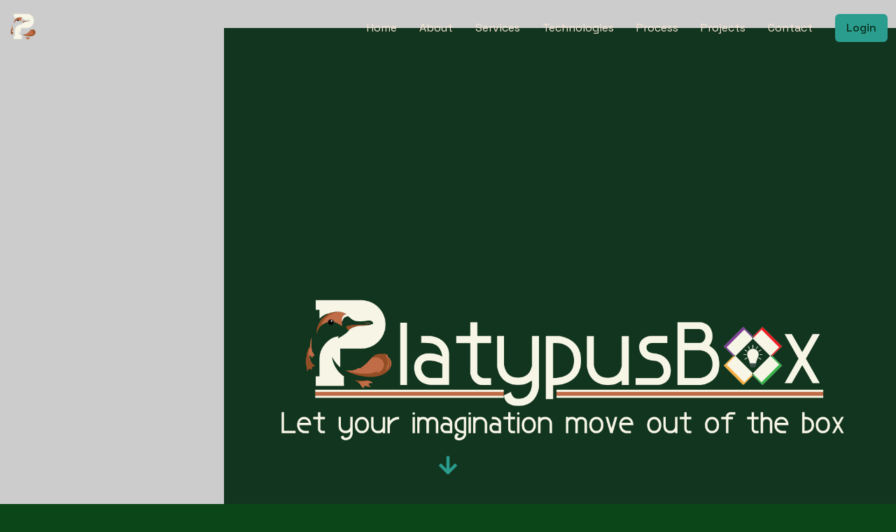

--- FILE ---
content_type: text/html
request_url: https://www.platypusbox.com/ar-vr-development
body_size: 869
content:
<!doctype html><html lang="en"><head><meta charset="utf-8"/><meta name="viewport" content="width=device-width,initial-scale=1"/><meta name="theme-color" content="#000000"/><link rel="preconnect" href="https://fonts.googleapis.com"/><link rel="preconnect" href="https://fonts.gstatic.com" crossorigin/><link href="https://fonts.googleapis.com/css2?family=Poppins:wght@300;400;500;600;700&display=swap" rel="stylesheet"/><script src="https://kit.fontawesome.com/82245a89d3.js" crossorigin="anonymous"></script><link rel="icon" href="/favicon.ico"/><meta name="description" content="PlatypusBox - Innovative Software Solutions"/><link rel="apple-touch-icon" href="/logo192.png"/><link rel="manifest" href="/manifest.json"/><title>PlatypusBox</title><script defer="defer" src="/static/js/main.9a08c9c4.js"></script><link href="/static/css/main.3a2698d1.css" rel="stylesheet"></head><body><noscript>You need to enable JavaScript to run this app.</noscript><div id="root"></div></body></html>

--- FILE ---
content_type: application/javascript
request_url: https://www.platypusbox.com/static/js/main.9a08c9c4.js
body_size: 168190
content:
/*! For license information please see main.9a08c9c4.js.LICENSE.txt */
(()=>{var e={115:function(e){e.exports=function(e){function t(r){if(n[r])return n[r].exports;var i=n[r]={exports:{},id:r,loaded:!1};return e[r].call(i.exports,i,i.exports,t),i.loaded=!0,i.exports}var n={};return t.m=e,t.c=n,t.p="dist/",t(0)}([function(e,t,n){"use strict";function r(e){return e&&e.__esModule?e:{default:e}}var i=Object.assign||function(e){for(var t=1;t<arguments.length;t++){var n=arguments[t];for(var r in n)Object.prototype.hasOwnProperty.call(n,r)&&(e[r]=n[r])}return e},o=(r(n(1)),n(6)),a=r(o),s=r(n(7)),l=r(n(8)),u=r(n(9)),c=r(n(10)),d=r(n(11)),f=r(n(14)),p=[],h=!1,m={offset:120,delay:0,easing:"ease",duration:400,disable:!1,once:!1,startEvent:"DOMContentLoaded",throttleDelay:99,debounceDelay:50,disableMutationObserver:!1},v=function(){if(arguments.length>0&&void 0!==arguments[0]&&arguments[0]&&(h=!0),h)return p=(0,d.default)(p,m),(0,c.default)(p,m.once),p},g=function(){p=(0,f.default)(),v()},y=function(){p.forEach((function(e,t){e.node.removeAttribute("data-aos"),e.node.removeAttribute("data-aos-easing"),e.node.removeAttribute("data-aos-duration"),e.node.removeAttribute("data-aos-delay")}))},b=function(e){return!0===e||"mobile"===e&&u.default.mobile()||"phone"===e&&u.default.phone()||"tablet"===e&&u.default.tablet()||"function"==typeof e&&!0===e()},x=function(e){m=i(m,e),p=(0,f.default)();var t=document.all&&!window.atob;return b(m.disable)||t?y():(m.disableMutationObserver||l.default.isSupported()||(console.info('\n      aos: MutationObserver is not supported on this browser,\n      code mutations observing has been disabled.\n      You may have to call "refreshHard()" by yourself.\n    '),m.disableMutationObserver=!0),document.querySelector("body").setAttribute("data-aos-easing",m.easing),document.querySelector("body").setAttribute("data-aos-duration",m.duration),document.querySelector("body").setAttribute("data-aos-delay",m.delay),"DOMContentLoaded"===m.startEvent&&["complete","interactive"].indexOf(document.readyState)>-1?v(!0):"load"===m.startEvent?window.addEventListener(m.startEvent,(function(){v(!0)})):document.addEventListener(m.startEvent,(function(){v(!0)})),window.addEventListener("resize",(0,s.default)(v,m.debounceDelay,!0)),window.addEventListener("orientationchange",(0,s.default)(v,m.debounceDelay,!0)),window.addEventListener("scroll",(0,a.default)((function(){(0,c.default)(p,m.once)}),m.throttleDelay)),m.disableMutationObserver||l.default.ready("[data-aos]",g),p)};e.exports={init:x,refresh:v,refreshHard:g}},function(e,t){},,,,,function(e,t){(function(t){"use strict";function n(e,t,n){function r(t){var n=m,r=v;return m=v=void 0,C=t,y=e.apply(r,n)}function o(e){return C=e,b=setTimeout(c,t),E?r(e):y}function a(e){var n=t-(e-x);return P?S(n,g-(e-C)):n}function l(e){var n=e-x;return void 0===x||n>=t||n<0||P&&e-C>=g}function c(){var e=k();return l(e)?d(e):void(b=setTimeout(c,a(e)))}function d(e){return b=void 0,j&&m?r(e):(m=v=void 0,y)}function f(){void 0!==b&&clearTimeout(b),C=0,m=x=v=b=void 0}function p(){return void 0===b?y:d(k())}function h(){var e=k(),n=l(e);if(m=arguments,v=this,x=e,n){if(void 0===b)return o(x);if(P)return b=setTimeout(c,t),r(x)}return void 0===b&&(b=setTimeout(c,t)),y}var m,v,g,y,b,x,C=0,E=!1,P=!1,j=!0;if("function"!=typeof e)throw new TypeError(u);return t=s(t)||0,i(n)&&(E=!!n.leading,g=(P="maxWait"in n)?w(s(n.maxWait)||0,t):g,j="trailing"in n?!!n.trailing:j),h.cancel=f,h.flush=p,h}function r(e,t,r){var o=!0,a=!0;if("function"!=typeof e)throw new TypeError(u);return i(r)&&(o="leading"in r?!!r.leading:o,a="trailing"in r?!!r.trailing:a),n(e,t,{leading:o,maxWait:t,trailing:a})}function i(e){var t="undefined"==typeof e?"undefined":l(e);return!!e&&("object"==t||"function"==t)}function o(e){return!!e&&"object"==("undefined"==typeof e?"undefined":l(e))}function a(e){return"symbol"==("undefined"==typeof e?"undefined":l(e))||o(e)&&x.call(e)==d}function s(e){if("number"==typeof e)return e;if(a(e))return c;if(i(e)){var t="function"==typeof e.valueOf?e.valueOf():e;e=i(t)?t+"":t}if("string"!=typeof e)return 0===e?e:+e;e=e.replace(f,"");var n=h.test(e);return n||m.test(e)?v(e.slice(2),n?2:8):p.test(e)?c:+e}var l="function"==typeof Symbol&&"symbol"==typeof Symbol.iterator?function(e){return typeof e}:function(e){return e&&"function"==typeof Symbol&&e.constructor===Symbol&&e!==Symbol.prototype?"symbol":typeof e},u="Expected a function",c=NaN,d="[object Symbol]",f=/^\s+|\s+$/g,p=/^[-+]0x[0-9a-f]+$/i,h=/^0b[01]+$/i,m=/^0o[0-7]+$/i,v=parseInt,g="object"==("undefined"==typeof t?"undefined":l(t))&&t&&t.Object===Object&&t,y="object"==("undefined"==typeof self?"undefined":l(self))&&self&&self.Object===Object&&self,b=g||y||Function("return this")(),x=Object.prototype.toString,w=Math.max,S=Math.min,k=function(){return b.Date.now()};e.exports=r}).call(t,function(){return this}())},function(e,t){(function(t){"use strict";function n(e,t,n){function i(t){var n=m,r=v;return m=v=void 0,C=t,y=e.apply(r,n)}function o(e){return C=e,b=setTimeout(c,t),E?i(e):y}function s(e){var n=t-(e-k);return P?w(n,g-(e-C)):n}function u(e){var n=e-k;return void 0===k||n>=t||n<0||P&&e-C>=g}function c(){var e=S();return u(e)?d(e):void(b=setTimeout(c,s(e)))}function d(e){return b=void 0,j&&m?i(e):(m=v=void 0,y)}function f(){void 0!==b&&clearTimeout(b),C=0,m=k=v=b=void 0}function p(){return void 0===b?y:d(S())}function h(){var e=S(),n=u(e);if(m=arguments,v=this,k=e,n){if(void 0===b)return o(k);if(P)return b=setTimeout(c,t),i(k)}return void 0===b&&(b=setTimeout(c,t)),y}var m,v,g,y,b,k,C=0,E=!1,P=!1,j=!0;if("function"!=typeof e)throw new TypeError(l);return t=a(t)||0,r(n)&&(E=!!n.leading,g=(P="maxWait"in n)?x(a(n.maxWait)||0,t):g,j="trailing"in n?!!n.trailing:j),h.cancel=f,h.flush=p,h}function r(e){var t="undefined"==typeof e?"undefined":s(e);return!!e&&("object"==t||"function"==t)}function i(e){return!!e&&"object"==("undefined"==typeof e?"undefined":s(e))}function o(e){return"symbol"==("undefined"==typeof e?"undefined":s(e))||i(e)&&b.call(e)==c}function a(e){if("number"==typeof e)return e;if(o(e))return u;if(r(e)){var t="function"==typeof e.valueOf?e.valueOf():e;e=r(t)?t+"":t}if("string"!=typeof e)return 0===e?e:+e;e=e.replace(d,"");var n=p.test(e);return n||h.test(e)?m(e.slice(2),n?2:8):f.test(e)?u:+e}var s="function"==typeof Symbol&&"symbol"==typeof Symbol.iterator?function(e){return typeof e}:function(e){return e&&"function"==typeof Symbol&&e.constructor===Symbol&&e!==Symbol.prototype?"symbol":typeof e},l="Expected a function",u=NaN,c="[object Symbol]",d=/^\s+|\s+$/g,f=/^[-+]0x[0-9a-f]+$/i,p=/^0b[01]+$/i,h=/^0o[0-7]+$/i,m=parseInt,v="object"==("undefined"==typeof t?"undefined":s(t))&&t&&t.Object===Object&&t,g="object"==("undefined"==typeof self?"undefined":s(self))&&self&&self.Object===Object&&self,y=v||g||Function("return this")(),b=Object.prototype.toString,x=Math.max,w=Math.min,S=function(){return y.Date.now()};e.exports=n}).call(t,function(){return this}())},function(e,t){"use strict";function n(e){var t=void 0,r=void 0;for(t=0;t<e.length;t+=1){if((r=e[t]).dataset&&r.dataset.aos)return!0;if(r.children&&n(r.children))return!0}return!1}function r(){return window.MutationObserver||window.WebKitMutationObserver||window.MozMutationObserver}function i(){return!!r()}function o(e,t){var n=window.document,i=new(r())(a);s=t,i.observe(n.documentElement,{childList:!0,subtree:!0,removedNodes:!0})}function a(e){e&&e.forEach((function(e){var t=Array.prototype.slice.call(e.addedNodes),r=Array.prototype.slice.call(e.removedNodes);if(n(t.concat(r)))return s()}))}Object.defineProperty(t,"__esModule",{value:!0});var s=function(){};t.default={isSupported:i,ready:o}},function(e,t){"use strict";function n(e,t){if(!(e instanceof t))throw new TypeError("Cannot call a class as a function")}function r(){return navigator.userAgent||navigator.vendor||window.opera||""}Object.defineProperty(t,"__esModule",{value:!0});var i=function(){function e(e,t){for(var n=0;n<t.length;n++){var r=t[n];r.enumerable=r.enumerable||!1,r.configurable=!0,"value"in r&&(r.writable=!0),Object.defineProperty(e,r.key,r)}}return function(t,n,r){return n&&e(t.prototype,n),r&&e(t,r),t}}(),o=/(android|bb\d+|meego).+mobile|avantgo|bada\/|blackberry|blazer|compal|elaine|fennec|hiptop|iemobile|ip(hone|od)|iris|kindle|lge |maemo|midp|mmp|mobile.+firefox|netfront|opera m(ob|in)i|palm( os)?|phone|p(ixi|re)\/|plucker|pocket|psp|series(4|6)0|symbian|treo|up\.(browser|link)|vodafone|wap|windows ce|xda|xiino/i,a=/1207|6310|6590|3gso|4thp|50[1-6]i|770s|802s|a wa|abac|ac(er|oo|s\-)|ai(ko|rn)|al(av|ca|co)|amoi|an(ex|ny|yw)|aptu|ar(ch|go)|as(te|us)|attw|au(di|\-m|r |s )|avan|be(ck|ll|nq)|bi(lb|rd)|bl(ac|az)|br(e|v)w|bumb|bw\-(n|u)|c55\/|capi|ccwa|cdm\-|cell|chtm|cldc|cmd\-|co(mp|nd)|craw|da(it|ll|ng)|dbte|dc\-s|devi|dica|dmob|do(c|p)o|ds(12|\-d)|el(49|ai)|em(l2|ul)|er(ic|k0)|esl8|ez([4-7]0|os|wa|ze)|fetc|fly(\-|_)|g1 u|g560|gene|gf\-5|g\-mo|go(\.w|od)|gr(ad|un)|haie|hcit|hd\-(m|p|t)|hei\-|hi(pt|ta)|hp( i|ip)|hs\-c|ht(c(\-| |_|a|g|p|s|t)|tp)|hu(aw|tc)|i\-(20|go|ma)|i230|iac( |\-|\/)|ibro|idea|ig01|ikom|im1k|inno|ipaq|iris|ja(t|v)a|jbro|jemu|jigs|kddi|keji|kgt( |\/)|klon|kpt |kwc\-|kyo(c|k)|le(no|xi)|lg( g|\/(k|l|u)|50|54|\-[a-w])|libw|lynx|m1\-w|m3ga|m50\/|ma(te|ui|xo)|mc(01|21|ca)|m\-cr|me(rc|ri)|mi(o8|oa|ts)|mmef|mo(01|02|bi|de|do|t(\-| |o|v)|zz)|mt(50|p1|v )|mwbp|mywa|n10[0-2]|n20[2-3]|n30(0|2)|n50(0|2|5)|n7(0(0|1)|10)|ne((c|m)\-|on|tf|wf|wg|wt)|nok(6|i)|nzph|o2im|op(ti|wv)|oran|owg1|p800|pan(a|d|t)|pdxg|pg(13|\-([1-8]|c))|phil|pire|pl(ay|uc)|pn\-2|po(ck|rt|se)|prox|psio|pt\-g|qa\-a|qc(07|12|21|32|60|\-[2-7]|i\-)|qtek|r380|r600|raks|rim9|ro(ve|zo)|s55\/|sa(ge|ma|mm|ms|ny|va)|sc(01|h\-|oo|p\-)|sdk\/|se(c(\-|0|1)|47|mc|nd|ri)|sgh\-|shar|sie(\-|m)|sk\-0|sl(45|id)|sm(al|ar|b3|it|t5)|so(ft|ny)|sp(01|h\-|v\-|v )|sy(01|mb)|t2(18|50)|t6(00|10|18)|ta(gt|lk)|tcl\-|tdg\-|tel(i|m)|tim\-|t\-mo|to(pl|sh)|ts(70|m\-|m3|m5)|tx\-9|up(\.b|g1|si)|utst|v400|v750|veri|vi(rg|te)|vk(40|5[0-3]|\-v)|vm40|voda|vulc|vx(52|53|60|61|70|80|81|83|85|98)|w3c(\-| )|webc|whit|wi(g |nc|nw)|wmlb|wonu|x700|yas\-|your|zeto|zte\-/i,s=/(android|bb\d+|meego).+mobile|avantgo|bada\/|blackberry|blazer|compal|elaine|fennec|hiptop|iemobile|ip(hone|od)|iris|kindle|lge |maemo|midp|mmp|mobile.+firefox|netfront|opera m(ob|in)i|palm( os)?|phone|p(ixi|re)\/|plucker|pocket|psp|series(4|6)0|symbian|treo|up\.(browser|link)|vodafone|wap|windows ce|xda|xiino|android|ipad|playbook|silk/i,l=/1207|6310|6590|3gso|4thp|50[1-6]i|770s|802s|a wa|abac|ac(er|oo|s\-)|ai(ko|rn)|al(av|ca|co)|amoi|an(ex|ny|yw)|aptu|ar(ch|go)|as(te|us)|attw|au(di|\-m|r |s )|avan|be(ck|ll|nq)|bi(lb|rd)|bl(ac|az)|br(e|v)w|bumb|bw\-(n|u)|c55\/|capi|ccwa|cdm\-|cell|chtm|cldc|cmd\-|co(mp|nd)|craw|da(it|ll|ng)|dbte|dc\-s|devi|dica|dmob|do(c|p)o|ds(12|\-d)|el(49|ai)|em(l2|ul)|er(ic|k0)|esl8|ez([4-7]0|os|wa|ze)|fetc|fly(\-|_)|g1 u|g560|gene|gf\-5|g\-mo|go(\.w|od)|gr(ad|un)|haie|hcit|hd\-(m|p|t)|hei\-|hi(pt|ta)|hp( i|ip)|hs\-c|ht(c(\-| |_|a|g|p|s|t)|tp)|hu(aw|tc)|i\-(20|go|ma)|i230|iac( |\-|\/)|ibro|idea|ig01|ikom|im1k|inno|ipaq|iris|ja(t|v)a|jbro|jemu|jigs|kddi|keji|kgt( |\/)|klon|kpt |kwc\-|kyo(c|k)|le(no|xi)|lg( g|\/(k|l|u)|50|54|\-[a-w])|libw|lynx|m1\-w|m3ga|m50\/|ma(te|ui|xo)|mc(01|21|ca)|m\-cr|me(rc|ri)|mi(o8|oa|ts)|mmef|mo(01|02|bi|de|do|t(\-| |o|v)|zz)|mt(50|p1|v )|mwbp|mywa|n10[0-2]|n20[2-3]|n30(0|2)|n50(0|2|5)|n7(0(0|1)|10)|ne((c|m)\-|on|tf|wf|wg|wt)|nok(6|i)|nzph|o2im|op(ti|wv)|oran|owg1|p800|pan(a|d|t)|pdxg|pg(13|\-([1-8]|c))|phil|pire|pl(ay|uc)|pn\-2|po(ck|rt|se)|prox|psio|pt\-g|qa\-a|qc(07|12|21|32|60|\-[2-7]|i\-)|qtek|r380|r600|raks|rim9|ro(ve|zo)|s55\/|sa(ge|ma|mm|ms|ny|va)|sc(01|h\-|oo|p\-)|sdk\/|se(c(\-|0|1)|47|mc|nd|ri)|sgh\-|shar|sie(\-|m)|sk\-0|sl(45|id)|sm(al|ar|b3|it|t5)|so(ft|ny)|sp(01|h\-|v\-|v )|sy(01|mb)|t2(18|50)|t6(00|10|18)|ta(gt|lk)|tcl\-|tdg\-|tel(i|m)|tim\-|t\-mo|to(pl|sh)|ts(70|m\-|m3|m5)|tx\-9|up(\.b|g1|si)|utst|v400|v750|veri|vi(rg|te)|vk(40|5[0-3]|\-v)|vm40|voda|vulc|vx(52|53|60|61|70|80|81|83|85|98)|w3c(\-| )|webc|whit|wi(g |nc|nw)|wmlb|wonu|x700|yas\-|your|zeto|zte\-/i,u=function(){function e(){n(this,e)}return i(e,[{key:"phone",value:function(){var e=r();return!(!o.test(e)&&!a.test(e.substr(0,4)))}},{key:"mobile",value:function(){var e=r();return!(!s.test(e)&&!l.test(e.substr(0,4)))}},{key:"tablet",value:function(){return this.mobile()&&!this.phone()}}]),e}();t.default=new u},function(e,t){"use strict";Object.defineProperty(t,"__esModule",{value:!0});var n=function(e,t,n){var r=e.node.getAttribute("data-aos-once");t>e.position?e.node.classList.add("aos-animate"):"undefined"!=typeof r&&("false"===r||!n&&"true"!==r)&&e.node.classList.remove("aos-animate")},r=function(e,t){var r=window.pageYOffset,i=window.innerHeight;e.forEach((function(e,o){n(e,i+r,t)}))};t.default=r},function(e,t,n){"use strict";function r(e){return e&&e.__esModule?e:{default:e}}Object.defineProperty(t,"__esModule",{value:!0});var i=r(n(12)),o=function(e,t){return e.forEach((function(e,n){e.node.classList.add("aos-init"),e.position=(0,i.default)(e.node,t.offset)})),e};t.default=o},function(e,t,n){"use strict";function r(e){return e&&e.__esModule?e:{default:e}}Object.defineProperty(t,"__esModule",{value:!0});var i=r(n(13)),o=function(e,t){var n=0,r=0,o=window.innerHeight,a={offset:e.getAttribute("data-aos-offset"),anchor:e.getAttribute("data-aos-anchor"),anchorPlacement:e.getAttribute("data-aos-anchor-placement")};switch(a.offset&&!isNaN(a.offset)&&(r=parseInt(a.offset)),a.anchor&&document.querySelectorAll(a.anchor)&&(e=document.querySelectorAll(a.anchor)[0]),n=(0,i.default)(e).top,a.anchorPlacement){case"top-bottom":break;case"center-bottom":n+=e.offsetHeight/2;break;case"bottom-bottom":n+=e.offsetHeight;break;case"top-center":n+=o/2;break;case"bottom-center":n+=o/2+e.offsetHeight;break;case"center-center":n+=o/2+e.offsetHeight/2;break;case"top-top":n+=o;break;case"bottom-top":n+=e.offsetHeight+o;break;case"center-top":n+=e.offsetHeight/2+o}return a.anchorPlacement||a.offset||isNaN(t)||(r=t),n+r};t.default=o},function(e,t){"use strict";Object.defineProperty(t,"__esModule",{value:!0});var n=function(e){for(var t=0,n=0;e&&!isNaN(e.offsetLeft)&&!isNaN(e.offsetTop);)t+=e.offsetLeft-("BODY"!=e.tagName?e.scrollLeft:0),n+=e.offsetTop-("BODY"!=e.tagName?e.scrollTop:0),e=e.offsetParent;return{top:n,left:t}};t.default=n},function(e,t){"use strict";Object.defineProperty(t,"__esModule",{value:!0});var n=function(e){return e=e||document.querySelectorAll("[data-aos]"),Array.prototype.map.call(e,(function(e){return{node:e}}))};t.default=n}])},381:(e,t,n)=>{var r="Expected a function",i=/^\s+|\s+$/g,o=/^[-+]0x[0-9a-f]+$/i,a=/^0b[01]+$/i,s=/^0o[0-7]+$/i,l=parseInt,u="object"==typeof n.g&&n.g&&n.g.Object===Object&&n.g,c="object"==typeof self&&self&&self.Object===Object&&self,d=u||c||Function("return this")(),f=Object.prototype.toString,p=Math.max,h=Math.min,m=function(){return d.Date.now()};function v(e,t,n){var i,o,a,s,l,u,c=0,d=!1,f=!1,v=!0;if("function"!=typeof e)throw new TypeError(r);function b(t){var n=i,r=o;return i=o=void 0,c=t,s=e.apply(r,n)}function x(e){var n=e-u;return void 0===u||n>=t||n<0||f&&e-c>=a}function w(){var e=m();if(x(e))return S(e);l=setTimeout(w,function(e){var n=t-(e-u);return f?h(n,a-(e-c)):n}(e))}function S(e){return l=void 0,v&&i?b(e):(i=o=void 0,s)}function k(){var e=m(),n=x(e);if(i=arguments,o=this,u=e,n){if(void 0===l)return function(e){return c=e,l=setTimeout(w,t),d?b(e):s}(u);if(f)return l=setTimeout(w,t),b(u)}return void 0===l&&(l=setTimeout(w,t)),s}return t=y(t)||0,g(n)&&(d=!!n.leading,a=(f="maxWait"in n)?p(y(n.maxWait)||0,t):a,v="trailing"in n?!!n.trailing:v),k.cancel=function(){void 0!==l&&clearTimeout(l),c=0,i=u=o=l=void 0},k.flush=function(){return void 0===l?s:S(m())},k}function g(e){var t=typeof e;return!!e&&("object"==t||"function"==t)}function y(e){if("number"==typeof e)return e;if(function(e){return"symbol"==typeof e||function(e){return!!e&&"object"==typeof e}(e)&&"[object Symbol]"==f.call(e)}(e))return NaN;if(g(e)){var t="function"==typeof e.valueOf?e.valueOf():e;e=g(t)?t+"":t}if("string"!=typeof e)return 0===e?e:+e;e=e.replace(i,"");var n=a.test(e);return n||s.test(e)?l(e.slice(2),n?2:8):o.test(e)?NaN:+e}e.exports=function(e,t,n){var i=!0,o=!0;if("function"!=typeof e)throw new TypeError(r);return g(n)&&(i="leading"in n?!!n.leading:i,o="trailing"in n?!!n.trailing:o),v(e,t,{leading:i,maxWait:t,trailing:o})}},497:(e,t,n)=>{"use strict";var r=n(218);function i(){}function o(){}o.resetWarningCache=i,e.exports=function(){function e(e,t,n,i,o,a){if(a!==r){var s=new Error("Calling PropTypes validators directly is not supported by the `prop-types` package. Use PropTypes.checkPropTypes() to call them. Read more at http://fb.me/use-check-prop-types");throw s.name="Invariant Violation",s}}function t(){return e}e.isRequired=e;var n={array:e,bigint:e,bool:e,func:e,number:e,object:e,string:e,symbol:e,any:e,arrayOf:t,element:e,elementType:e,instanceOf:t,node:e,objectOf:t,oneOf:t,oneOfType:t,shape:t,exact:t,checkPropTypes:o,resetWarningCache:i};return n.PropTypes=n,n}},173:(e,t,n)=>{e.exports=n(497)()},218:e=>{"use strict";e.exports="SECRET_DO_NOT_PASS_THIS_OR_YOU_WILL_BE_FIRED"},730:(e,t,n)=>{"use strict";var r=n(43),i=n(853);function o(e){for(var t="https://reactjs.org/docs/error-decoder.html?invariant="+e,n=1;n<arguments.length;n++)t+="&args[]="+encodeURIComponent(arguments[n]);return"Minified React error #"+e+"; visit "+t+" for the full message or use the non-minified dev environment for full errors and additional helpful warnings."}var a=new Set,s={};function l(e,t){u(e,t),u(e+"Capture",t)}function u(e,t){for(s[e]=t,e=0;e<t.length;e++)a.add(t[e])}var c=!("undefined"===typeof window||"undefined"===typeof window.document||"undefined"===typeof window.document.createElement),d=Object.prototype.hasOwnProperty,f=/^[:A-Z_a-z\u00C0-\u00D6\u00D8-\u00F6\u00F8-\u02FF\u0370-\u037D\u037F-\u1FFF\u200C-\u200D\u2070-\u218F\u2C00-\u2FEF\u3001-\uD7FF\uF900-\uFDCF\uFDF0-\uFFFD][:A-Z_a-z\u00C0-\u00D6\u00D8-\u00F6\u00F8-\u02FF\u0370-\u037D\u037F-\u1FFF\u200C-\u200D\u2070-\u218F\u2C00-\u2FEF\u3001-\uD7FF\uF900-\uFDCF\uFDF0-\uFFFD\-.0-9\u00B7\u0300-\u036F\u203F-\u2040]*$/,p={},h={};function m(e,t,n,r,i,o,a){this.acceptsBooleans=2===t||3===t||4===t,this.attributeName=r,this.attributeNamespace=i,this.mustUseProperty=n,this.propertyName=e,this.type=t,this.sanitizeURL=o,this.removeEmptyString=a}var v={};"children dangerouslySetInnerHTML defaultValue defaultChecked innerHTML suppressContentEditableWarning suppressHydrationWarning style".split(" ").forEach((function(e){v[e]=new m(e,0,!1,e,null,!1,!1)})),[["acceptCharset","accept-charset"],["className","class"],["htmlFor","for"],["httpEquiv","http-equiv"]].forEach((function(e){var t=e[0];v[t]=new m(t,1,!1,e[1],null,!1,!1)})),["contentEditable","draggable","spellCheck","value"].forEach((function(e){v[e]=new m(e,2,!1,e.toLowerCase(),null,!1,!1)})),["autoReverse","externalResourcesRequired","focusable","preserveAlpha"].forEach((function(e){v[e]=new m(e,2,!1,e,null,!1,!1)})),"allowFullScreen async autoFocus autoPlay controls default defer disabled disablePictureInPicture disableRemotePlayback formNoValidate hidden loop noModule noValidate open playsInline readOnly required reversed scoped seamless itemScope".split(" ").forEach((function(e){v[e]=new m(e,3,!1,e.toLowerCase(),null,!1,!1)})),["checked","multiple","muted","selected"].forEach((function(e){v[e]=new m(e,3,!0,e,null,!1,!1)})),["capture","download"].forEach((function(e){v[e]=new m(e,4,!1,e,null,!1,!1)})),["cols","rows","size","span"].forEach((function(e){v[e]=new m(e,6,!1,e,null,!1,!1)})),["rowSpan","start"].forEach((function(e){v[e]=new m(e,5,!1,e.toLowerCase(),null,!1,!1)}));var g=/[\-:]([a-z])/g;function y(e){return e[1].toUpperCase()}function b(e,t,n,r){var i=v.hasOwnProperty(t)?v[t]:null;(null!==i?0!==i.type:r||!(2<t.length)||"o"!==t[0]&&"O"!==t[0]||"n"!==t[1]&&"N"!==t[1])&&(function(e,t,n,r){if(null===t||"undefined"===typeof t||function(e,t,n,r){if(null!==n&&0===n.type)return!1;switch(typeof t){case"function":case"symbol":return!0;case"boolean":return!r&&(null!==n?!n.acceptsBooleans:"data-"!==(e=e.toLowerCase().slice(0,5))&&"aria-"!==e);default:return!1}}(e,t,n,r))return!0;if(r)return!1;if(null!==n)switch(n.type){case 3:return!t;case 4:return!1===t;case 5:return isNaN(t);case 6:return isNaN(t)||1>t}return!1}(t,n,i,r)&&(n=null),r||null===i?function(e){return!!d.call(h,e)||!d.call(p,e)&&(f.test(e)?h[e]=!0:(p[e]=!0,!1))}(t)&&(null===n?e.removeAttribute(t):e.setAttribute(t,""+n)):i.mustUseProperty?e[i.propertyName]=null===n?3!==i.type&&"":n:(t=i.attributeName,r=i.attributeNamespace,null===n?e.removeAttribute(t):(n=3===(i=i.type)||4===i&&!0===n?"":""+n,r?e.setAttributeNS(r,t,n):e.setAttribute(t,n))))}"accent-height alignment-baseline arabic-form baseline-shift cap-height clip-path clip-rule color-interpolation color-interpolation-filters color-profile color-rendering dominant-baseline enable-background fill-opacity fill-rule flood-color flood-opacity font-family font-size font-size-adjust font-stretch font-style font-variant font-weight glyph-name glyph-orientation-horizontal glyph-orientation-vertical horiz-adv-x horiz-origin-x image-rendering letter-spacing lighting-color marker-end marker-mid marker-start overline-position overline-thickness paint-order panose-1 pointer-events rendering-intent shape-rendering stop-color stop-opacity strikethrough-position strikethrough-thickness stroke-dasharray stroke-dashoffset stroke-linecap stroke-linejoin stroke-miterlimit stroke-opacity stroke-width text-anchor text-decoration text-rendering underline-position underline-thickness unicode-bidi unicode-range units-per-em v-alphabetic v-hanging v-ideographic v-mathematical vector-effect vert-adv-y vert-origin-x vert-origin-y word-spacing writing-mode xmlns:xlink x-height".split(" ").forEach((function(e){var t=e.replace(g,y);v[t]=new m(t,1,!1,e,null,!1,!1)})),"xlink:actuate xlink:arcrole xlink:role xlink:show xlink:title xlink:type".split(" ").forEach((function(e){var t=e.replace(g,y);v[t]=new m(t,1,!1,e,"http://www.w3.org/1999/xlink",!1,!1)})),["xml:base","xml:lang","xml:space"].forEach((function(e){var t=e.replace(g,y);v[t]=new m(t,1,!1,e,"http://www.w3.org/XML/1998/namespace",!1,!1)})),["tabIndex","crossOrigin"].forEach((function(e){v[e]=new m(e,1,!1,e.toLowerCase(),null,!1,!1)})),v.xlinkHref=new m("xlinkHref",1,!1,"xlink:href","http://www.w3.org/1999/xlink",!0,!1),["src","href","action","formAction"].forEach((function(e){v[e]=new m(e,1,!1,e.toLowerCase(),null,!0,!0)}));var x=r.__SECRET_INTERNALS_DO_NOT_USE_OR_YOU_WILL_BE_FIRED,w=Symbol.for("react.element"),S=Symbol.for("react.portal"),k=Symbol.for("react.fragment"),C=Symbol.for("react.strict_mode"),E=Symbol.for("react.profiler"),P=Symbol.for("react.provider"),j=Symbol.for("react.context"),T=Symbol.for("react.forward_ref"),M=Symbol.for("react.suspense"),F=Symbol.for("react.suspense_list"),z=Symbol.for("react.memo"),N=Symbol.for("react.lazy");Symbol.for("react.scope"),Symbol.for("react.debug_trace_mode");var D=Symbol.for("react.offscreen");Symbol.for("react.legacy_hidden"),Symbol.for("react.cache"),Symbol.for("react.tracing_marker");var A=Symbol.iterator;function L(e){return null===e||"object"!==typeof e?null:"function"===typeof(e=A&&e[A]||e["@@iterator"])?e:null}var O,_=Object.assign;function V(e){if(void 0===O)try{throw Error()}catch(n){var t=n.stack.trim().match(/\n( *(at )?)/);O=t&&t[1]||""}return"\n"+O+e}var R=!1;function B(e,t){if(!e||R)return"";R=!0;var n=Error.prepareStackTrace;Error.prepareStackTrace=void 0;try{if(t)if(t=function(){throw Error()},Object.defineProperty(t.prototype,"props",{set:function(){throw Error()}}),"object"===typeof Reflect&&Reflect.construct){try{Reflect.construct(t,[])}catch(u){var r=u}Reflect.construct(e,[],t)}else{try{t.call()}catch(u){r=u}e.call(t.prototype)}else{try{throw Error()}catch(u){r=u}e()}}catch(u){if(u&&r&&"string"===typeof u.stack){for(var i=u.stack.split("\n"),o=r.stack.split("\n"),a=i.length-1,s=o.length-1;1<=a&&0<=s&&i[a]!==o[s];)s--;for(;1<=a&&0<=s;a--,s--)if(i[a]!==o[s]){if(1!==a||1!==s)do{if(a--,0>--s||i[a]!==o[s]){var l="\n"+i[a].replace(" at new "," at ");return e.displayName&&l.includes("<anonymous>")&&(l=l.replace("<anonymous>",e.displayName)),l}}while(1<=a&&0<=s);break}}}finally{R=!1,Error.prepareStackTrace=n}return(e=e?e.displayName||e.name:"")?V(e):""}function I(e){switch(e.tag){case 5:return V(e.type);case 16:return V("Lazy");case 13:return V("Suspense");case 19:return V("SuspenseList");case 0:case 2:case 15:return e=B(e.type,!1);case 11:return e=B(e.type.render,!1);case 1:return e=B(e.type,!0);default:return""}}function H(e){if(null==e)return null;if("function"===typeof e)return e.displayName||e.name||null;if("string"===typeof e)return e;switch(e){case k:return"Fragment";case S:return"Portal";case E:return"Profiler";case C:return"StrictMode";case M:return"Suspense";case F:return"SuspenseList"}if("object"===typeof e)switch(e.$$typeof){case j:return(e.displayName||"Context")+".Consumer";case P:return(e._context.displayName||"Context")+".Provider";case T:var t=e.render;return(e=e.displayName)||(e=""!==(e=t.displayName||t.name||"")?"ForwardRef("+e+")":"ForwardRef"),e;case z:return null!==(t=e.displayName||null)?t:H(e.type)||"Memo";case N:t=e._payload,e=e._init;try{return H(e(t))}catch(n){}}return null}function U(e){var t=e.type;switch(e.tag){case 24:return"Cache";case 9:return(t.displayName||"Context")+".Consumer";case 10:return(t._context.displayName||"Context")+".Provider";case 18:return"DehydratedFragment";case 11:return e=(e=t.render).displayName||e.name||"",t.displayName||(""!==e?"ForwardRef("+e+")":"ForwardRef");case 7:return"Fragment";case 5:return t;case 4:return"Portal";case 3:return"Root";case 6:return"Text";case 16:return H(t);case 8:return t===C?"StrictMode":"Mode";case 22:return"Offscreen";case 12:return"Profiler";case 21:return"Scope";case 13:return"Suspense";case 19:return"SuspenseList";case 25:return"TracingMarker";case 1:case 0:case 17:case 2:case 14:case 15:if("function"===typeof t)return t.displayName||t.name||null;if("string"===typeof t)return t}return null}function W(e){switch(typeof e){case"boolean":case"number":case"string":case"undefined":case"object":return e;default:return""}}function Y(e){var t=e.type;return(e=e.nodeName)&&"input"===e.toLowerCase()&&("checkbox"===t||"radio"===t)}function $(e){e._valueTracker||(e._valueTracker=function(e){var t=Y(e)?"checked":"value",n=Object.getOwnPropertyDescriptor(e.constructor.prototype,t),r=""+e[t];if(!e.hasOwnProperty(t)&&"undefined"!==typeof n&&"function"===typeof n.get&&"function"===typeof n.set){var i=n.get,o=n.set;return Object.defineProperty(e,t,{configurable:!0,get:function(){return i.call(this)},set:function(e){r=""+e,o.call(this,e)}}),Object.defineProperty(e,t,{enumerable:n.enumerable}),{getValue:function(){return r},setValue:function(e){r=""+e},stopTracking:function(){e._valueTracker=null,delete e[t]}}}}(e))}function q(e){if(!e)return!1;var t=e._valueTracker;if(!t)return!0;var n=t.getValue(),r="";return e&&(r=Y(e)?e.checked?"true":"false":e.value),(e=r)!==n&&(t.setValue(e),!0)}function K(e){if("undefined"===typeof(e=e||("undefined"!==typeof document?document:void 0)))return null;try{return e.activeElement||e.body}catch(t){return e.body}}function X(e,t){var n=t.checked;return _({},t,{defaultChecked:void 0,defaultValue:void 0,value:void 0,checked:null!=n?n:e._wrapperState.initialChecked})}function Q(e,t){var n=null==t.defaultValue?"":t.defaultValue,r=null!=t.checked?t.checked:t.defaultChecked;n=W(null!=t.value?t.value:n),e._wrapperState={initialChecked:r,initialValue:n,controlled:"checkbox"===t.type||"radio"===t.type?null!=t.checked:null!=t.value}}function Z(e,t){null!=(t=t.checked)&&b(e,"checked",t,!1)}function G(e,t){Z(e,t);var n=W(t.value),r=t.type;if(null!=n)"number"===r?(0===n&&""===e.value||e.value!=n)&&(e.value=""+n):e.value!==""+n&&(e.value=""+n);else if("submit"===r||"reset"===r)return void e.removeAttribute("value");t.hasOwnProperty("value")?ee(e,t.type,n):t.hasOwnProperty("defaultValue")&&ee(e,t.type,W(t.defaultValue)),null==t.checked&&null!=t.defaultChecked&&(e.defaultChecked=!!t.defaultChecked)}function J(e,t,n){if(t.hasOwnProperty("value")||t.hasOwnProperty("defaultValue")){var r=t.type;if(!("submit"!==r&&"reset"!==r||void 0!==t.value&&null!==t.value))return;t=""+e._wrapperState.initialValue,n||t===e.value||(e.value=t),e.defaultValue=t}""!==(n=e.name)&&(e.name=""),e.defaultChecked=!!e._wrapperState.initialChecked,""!==n&&(e.name=n)}function ee(e,t,n){"number"===t&&K(e.ownerDocument)===e||(null==n?e.defaultValue=""+e._wrapperState.initialValue:e.defaultValue!==""+n&&(e.defaultValue=""+n))}var te=Array.isArray;function ne(e,t,n,r){if(e=e.options,t){t={};for(var i=0;i<n.length;i++)t["$"+n[i]]=!0;for(n=0;n<e.length;n++)i=t.hasOwnProperty("$"+e[n].value),e[n].selected!==i&&(e[n].selected=i),i&&r&&(e[n].defaultSelected=!0)}else{for(n=""+W(n),t=null,i=0;i<e.length;i++){if(e[i].value===n)return e[i].selected=!0,void(r&&(e[i].defaultSelected=!0));null!==t||e[i].disabled||(t=e[i])}null!==t&&(t.selected=!0)}}function re(e,t){if(null!=t.dangerouslySetInnerHTML)throw Error(o(91));return _({},t,{value:void 0,defaultValue:void 0,children:""+e._wrapperState.initialValue})}function ie(e,t){var n=t.value;if(null==n){if(n=t.children,t=t.defaultValue,null!=n){if(null!=t)throw Error(o(92));if(te(n)){if(1<n.length)throw Error(o(93));n=n[0]}t=n}null==t&&(t=""),n=t}e._wrapperState={initialValue:W(n)}}function oe(e,t){var n=W(t.value),r=W(t.defaultValue);null!=n&&((n=""+n)!==e.value&&(e.value=n),null==t.defaultValue&&e.defaultValue!==n&&(e.defaultValue=n)),null!=r&&(e.defaultValue=""+r)}function ae(e){var t=e.textContent;t===e._wrapperState.initialValue&&""!==t&&null!==t&&(e.value=t)}function se(e){switch(e){case"svg":return"http://www.w3.org/2000/svg";case"math":return"http://www.w3.org/1998/Math/MathML";default:return"http://www.w3.org/1999/xhtml"}}function le(e,t){return null==e||"http://www.w3.org/1999/xhtml"===e?se(t):"http://www.w3.org/2000/svg"===e&&"foreignObject"===t?"http://www.w3.org/1999/xhtml":e}var ue,ce,de=(ce=function(e,t){if("http://www.w3.org/2000/svg"!==e.namespaceURI||"innerHTML"in e)e.innerHTML=t;else{for((ue=ue||document.createElement("div")).innerHTML="<svg>"+t.valueOf().toString()+"</svg>",t=ue.firstChild;e.firstChild;)e.removeChild(e.firstChild);for(;t.firstChild;)e.appendChild(t.firstChild)}},"undefined"!==typeof MSApp&&MSApp.execUnsafeLocalFunction?function(e,t,n,r){MSApp.execUnsafeLocalFunction((function(){return ce(e,t)}))}:ce);function fe(e,t){if(t){var n=e.firstChild;if(n&&n===e.lastChild&&3===n.nodeType)return void(n.nodeValue=t)}e.textContent=t}var pe={animationIterationCount:!0,aspectRatio:!0,borderImageOutset:!0,borderImageSlice:!0,borderImageWidth:!0,boxFlex:!0,boxFlexGroup:!0,boxOrdinalGroup:!0,columnCount:!0,columns:!0,flex:!0,flexGrow:!0,flexPositive:!0,flexShrink:!0,flexNegative:!0,flexOrder:!0,gridArea:!0,gridRow:!0,gridRowEnd:!0,gridRowSpan:!0,gridRowStart:!0,gridColumn:!0,gridColumnEnd:!0,gridColumnSpan:!0,gridColumnStart:!0,fontWeight:!0,lineClamp:!0,lineHeight:!0,opacity:!0,order:!0,orphans:!0,tabSize:!0,widows:!0,zIndex:!0,zoom:!0,fillOpacity:!0,floodOpacity:!0,stopOpacity:!0,strokeDasharray:!0,strokeDashoffset:!0,strokeMiterlimit:!0,strokeOpacity:!0,strokeWidth:!0},he=["Webkit","ms","Moz","O"];function me(e,t,n){return null==t||"boolean"===typeof t||""===t?"":n||"number"!==typeof t||0===t||pe.hasOwnProperty(e)&&pe[e]?(""+t).trim():t+"px"}function ve(e,t){for(var n in e=e.style,t)if(t.hasOwnProperty(n)){var r=0===n.indexOf("--"),i=me(n,t[n],r);"float"===n&&(n="cssFloat"),r?e.setProperty(n,i):e[n]=i}}Object.keys(pe).forEach((function(e){he.forEach((function(t){t=t+e.charAt(0).toUpperCase()+e.substring(1),pe[t]=pe[e]}))}));var ge=_({menuitem:!0},{area:!0,base:!0,br:!0,col:!0,embed:!0,hr:!0,img:!0,input:!0,keygen:!0,link:!0,meta:!0,param:!0,source:!0,track:!0,wbr:!0});function ye(e,t){if(t){if(ge[e]&&(null!=t.children||null!=t.dangerouslySetInnerHTML))throw Error(o(137,e));if(null!=t.dangerouslySetInnerHTML){if(null!=t.children)throw Error(o(60));if("object"!==typeof t.dangerouslySetInnerHTML||!("__html"in t.dangerouslySetInnerHTML))throw Error(o(61))}if(null!=t.style&&"object"!==typeof t.style)throw Error(o(62))}}function be(e,t){if(-1===e.indexOf("-"))return"string"===typeof t.is;switch(e){case"annotation-xml":case"color-profile":case"font-face":case"font-face-src":case"font-face-uri":case"font-face-format":case"font-face-name":case"missing-glyph":return!1;default:return!0}}var xe=null;function we(e){return(e=e.target||e.srcElement||window).correspondingUseElement&&(e=e.correspondingUseElement),3===e.nodeType?e.parentNode:e}var Se=null,ke=null,Ce=null;function Ee(e){if(e=bi(e)){if("function"!==typeof Se)throw Error(o(280));var t=e.stateNode;t&&(t=wi(t),Se(e.stateNode,e.type,t))}}function Pe(e){ke?Ce?Ce.push(e):Ce=[e]:ke=e}function je(){if(ke){var e=ke,t=Ce;if(Ce=ke=null,Ee(e),t)for(e=0;e<t.length;e++)Ee(t[e])}}function Te(e,t){return e(t)}function Me(){}var Fe=!1;function ze(e,t,n){if(Fe)return e(t,n);Fe=!0;try{return Te(e,t,n)}finally{Fe=!1,(null!==ke||null!==Ce)&&(Me(),je())}}function Ne(e,t){var n=e.stateNode;if(null===n)return null;var r=wi(n);if(null===r)return null;n=r[t];e:switch(t){case"onClick":case"onClickCapture":case"onDoubleClick":case"onDoubleClickCapture":case"onMouseDown":case"onMouseDownCapture":case"onMouseMove":case"onMouseMoveCapture":case"onMouseUp":case"onMouseUpCapture":case"onMouseEnter":(r=!r.disabled)||(r=!("button"===(e=e.type)||"input"===e||"select"===e||"textarea"===e)),e=!r;break e;default:e=!1}if(e)return null;if(n&&"function"!==typeof n)throw Error(o(231,t,typeof n));return n}var De=!1;if(c)try{var Ae={};Object.defineProperty(Ae,"passive",{get:function(){De=!0}}),window.addEventListener("test",Ae,Ae),window.removeEventListener("test",Ae,Ae)}catch(ce){De=!1}function Le(e,t,n,r,i,o,a,s,l){var u=Array.prototype.slice.call(arguments,3);try{t.apply(n,u)}catch(c){this.onError(c)}}var Oe=!1,_e=null,Ve=!1,Re=null,Be={onError:function(e){Oe=!0,_e=e}};function Ie(e,t,n,r,i,o,a,s,l){Oe=!1,_e=null,Le.apply(Be,arguments)}function He(e){var t=e,n=e;if(e.alternate)for(;t.return;)t=t.return;else{e=t;do{0!==(4098&(t=e).flags)&&(n=t.return),e=t.return}while(e)}return 3===t.tag?n:null}function Ue(e){if(13===e.tag){var t=e.memoizedState;if(null===t&&(null!==(e=e.alternate)&&(t=e.memoizedState)),null!==t)return t.dehydrated}return null}function We(e){if(He(e)!==e)throw Error(o(188))}function Ye(e){return null!==(e=function(e){var t=e.alternate;if(!t){if(null===(t=He(e)))throw Error(o(188));return t!==e?null:e}for(var n=e,r=t;;){var i=n.return;if(null===i)break;var a=i.alternate;if(null===a){if(null!==(r=i.return)){n=r;continue}break}if(i.child===a.child){for(a=i.child;a;){if(a===n)return We(i),e;if(a===r)return We(i),t;a=a.sibling}throw Error(o(188))}if(n.return!==r.return)n=i,r=a;else{for(var s=!1,l=i.child;l;){if(l===n){s=!0,n=i,r=a;break}if(l===r){s=!0,r=i,n=a;break}l=l.sibling}if(!s){for(l=a.child;l;){if(l===n){s=!0,n=a,r=i;break}if(l===r){s=!0,r=a,n=i;break}l=l.sibling}if(!s)throw Error(o(189))}}if(n.alternate!==r)throw Error(o(190))}if(3!==n.tag)throw Error(o(188));return n.stateNode.current===n?e:t}(e))?$e(e):null}function $e(e){if(5===e.tag||6===e.tag)return e;for(e=e.child;null!==e;){var t=$e(e);if(null!==t)return t;e=e.sibling}return null}var qe=i.unstable_scheduleCallback,Ke=i.unstable_cancelCallback,Xe=i.unstable_shouldYield,Qe=i.unstable_requestPaint,Ze=i.unstable_now,Ge=i.unstable_getCurrentPriorityLevel,Je=i.unstable_ImmediatePriority,et=i.unstable_UserBlockingPriority,tt=i.unstable_NormalPriority,nt=i.unstable_LowPriority,rt=i.unstable_IdlePriority,it=null,ot=null;var at=Math.clz32?Math.clz32:function(e){return e>>>=0,0===e?32:31-(st(e)/lt|0)|0},st=Math.log,lt=Math.LN2;var ut=64,ct=4194304;function dt(e){switch(e&-e){case 1:return 1;case 2:return 2;case 4:return 4;case 8:return 8;case 16:return 16;case 32:return 32;case 64:case 128:case 256:case 512:case 1024:case 2048:case 4096:case 8192:case 16384:case 32768:case 65536:case 131072:case 262144:case 524288:case 1048576:case 2097152:return 4194240&e;case 4194304:case 8388608:case 16777216:case 33554432:case 67108864:return 130023424&e;case 134217728:return 134217728;case 268435456:return 268435456;case 536870912:return 536870912;case 1073741824:return 1073741824;default:return e}}function ft(e,t){var n=e.pendingLanes;if(0===n)return 0;var r=0,i=e.suspendedLanes,o=e.pingedLanes,a=268435455&n;if(0!==a){var s=a&~i;0!==s?r=dt(s):0!==(o&=a)&&(r=dt(o))}else 0!==(a=n&~i)?r=dt(a):0!==o&&(r=dt(o));if(0===r)return 0;if(0!==t&&t!==r&&0===(t&i)&&((i=r&-r)>=(o=t&-t)||16===i&&0!==(4194240&o)))return t;if(0!==(4&r)&&(r|=16&n),0!==(t=e.entangledLanes))for(e=e.entanglements,t&=r;0<t;)i=1<<(n=31-at(t)),r|=e[n],t&=~i;return r}function pt(e,t){switch(e){case 1:case 2:case 4:return t+250;case 8:case 16:case 32:case 64:case 128:case 256:case 512:case 1024:case 2048:case 4096:case 8192:case 16384:case 32768:case 65536:case 131072:case 262144:case 524288:case 1048576:case 2097152:return t+5e3;default:return-1}}function ht(e){return 0!==(e=-1073741825&e.pendingLanes)?e:1073741824&e?1073741824:0}function mt(){var e=ut;return 0===(4194240&(ut<<=1))&&(ut=64),e}function vt(e){for(var t=[],n=0;31>n;n++)t.push(e);return t}function gt(e,t,n){e.pendingLanes|=t,536870912!==t&&(e.suspendedLanes=0,e.pingedLanes=0),(e=e.eventTimes)[t=31-at(t)]=n}function yt(e,t){var n=e.entangledLanes|=t;for(e=e.entanglements;n;){var r=31-at(n),i=1<<r;i&t|e[r]&t&&(e[r]|=t),n&=~i}}var bt=0;function xt(e){return 1<(e&=-e)?4<e?0!==(268435455&e)?16:536870912:4:1}var wt,St,kt,Ct,Et,Pt=!1,jt=[],Tt=null,Mt=null,Ft=null,zt=new Map,Nt=new Map,Dt=[],At="mousedown mouseup touchcancel touchend touchstart auxclick dblclick pointercancel pointerdown pointerup dragend dragstart drop compositionend compositionstart keydown keypress keyup input textInput copy cut paste click change contextmenu reset submit".split(" ");function Lt(e,t){switch(e){case"focusin":case"focusout":Tt=null;break;case"dragenter":case"dragleave":Mt=null;break;case"mouseover":case"mouseout":Ft=null;break;case"pointerover":case"pointerout":zt.delete(t.pointerId);break;case"gotpointercapture":case"lostpointercapture":Nt.delete(t.pointerId)}}function Ot(e,t,n,r,i,o){return null===e||e.nativeEvent!==o?(e={blockedOn:t,domEventName:n,eventSystemFlags:r,nativeEvent:o,targetContainers:[i]},null!==t&&(null!==(t=bi(t))&&St(t)),e):(e.eventSystemFlags|=r,t=e.targetContainers,null!==i&&-1===t.indexOf(i)&&t.push(i),e)}function _t(e){var t=yi(e.target);if(null!==t){var n=He(t);if(null!==n)if(13===(t=n.tag)){if(null!==(t=Ue(n)))return e.blockedOn=t,void Et(e.priority,(function(){kt(n)}))}else if(3===t&&n.stateNode.current.memoizedState.isDehydrated)return void(e.blockedOn=3===n.tag?n.stateNode.containerInfo:null)}e.blockedOn=null}function Vt(e){if(null!==e.blockedOn)return!1;for(var t=e.targetContainers;0<t.length;){var n=Xt(e.domEventName,e.eventSystemFlags,t[0],e.nativeEvent);if(null!==n)return null!==(t=bi(n))&&St(t),e.blockedOn=n,!1;var r=new(n=e.nativeEvent).constructor(n.type,n);xe=r,n.target.dispatchEvent(r),xe=null,t.shift()}return!0}function Rt(e,t,n){Vt(e)&&n.delete(t)}function Bt(){Pt=!1,null!==Tt&&Vt(Tt)&&(Tt=null),null!==Mt&&Vt(Mt)&&(Mt=null),null!==Ft&&Vt(Ft)&&(Ft=null),zt.forEach(Rt),Nt.forEach(Rt)}function It(e,t){e.blockedOn===t&&(e.blockedOn=null,Pt||(Pt=!0,i.unstable_scheduleCallback(i.unstable_NormalPriority,Bt)))}function Ht(e){function t(t){return It(t,e)}if(0<jt.length){It(jt[0],e);for(var n=1;n<jt.length;n++){var r=jt[n];r.blockedOn===e&&(r.blockedOn=null)}}for(null!==Tt&&It(Tt,e),null!==Mt&&It(Mt,e),null!==Ft&&It(Ft,e),zt.forEach(t),Nt.forEach(t),n=0;n<Dt.length;n++)(r=Dt[n]).blockedOn===e&&(r.blockedOn=null);for(;0<Dt.length&&null===(n=Dt[0]).blockedOn;)_t(n),null===n.blockedOn&&Dt.shift()}var Ut=x.ReactCurrentBatchConfig,Wt=!0;function Yt(e,t,n,r){var i=bt,o=Ut.transition;Ut.transition=null;try{bt=1,qt(e,t,n,r)}finally{bt=i,Ut.transition=o}}function $t(e,t,n,r){var i=bt,o=Ut.transition;Ut.transition=null;try{bt=4,qt(e,t,n,r)}finally{bt=i,Ut.transition=o}}function qt(e,t,n,r){if(Wt){var i=Xt(e,t,n,r);if(null===i)Wr(e,t,r,Kt,n),Lt(e,r);else if(function(e,t,n,r,i){switch(t){case"focusin":return Tt=Ot(Tt,e,t,n,r,i),!0;case"dragenter":return Mt=Ot(Mt,e,t,n,r,i),!0;case"mouseover":return Ft=Ot(Ft,e,t,n,r,i),!0;case"pointerover":var o=i.pointerId;return zt.set(o,Ot(zt.get(o)||null,e,t,n,r,i)),!0;case"gotpointercapture":return o=i.pointerId,Nt.set(o,Ot(Nt.get(o)||null,e,t,n,r,i)),!0}return!1}(i,e,t,n,r))r.stopPropagation();else if(Lt(e,r),4&t&&-1<At.indexOf(e)){for(;null!==i;){var o=bi(i);if(null!==o&&wt(o),null===(o=Xt(e,t,n,r))&&Wr(e,t,r,Kt,n),o===i)break;i=o}null!==i&&r.stopPropagation()}else Wr(e,t,r,null,n)}}var Kt=null;function Xt(e,t,n,r){if(Kt=null,null!==(e=yi(e=we(r))))if(null===(t=He(e)))e=null;else if(13===(n=t.tag)){if(null!==(e=Ue(t)))return e;e=null}else if(3===n){if(t.stateNode.current.memoizedState.isDehydrated)return 3===t.tag?t.stateNode.containerInfo:null;e=null}else t!==e&&(e=null);return Kt=e,null}function Qt(e){switch(e){case"cancel":case"click":case"close":case"contextmenu":case"copy":case"cut":case"auxclick":case"dblclick":case"dragend":case"dragstart":case"drop":case"focusin":case"focusout":case"input":case"invalid":case"keydown":case"keypress":case"keyup":case"mousedown":case"mouseup":case"paste":case"pause":case"play":case"pointercancel":case"pointerdown":case"pointerup":case"ratechange":case"reset":case"resize":case"seeked":case"submit":case"touchcancel":case"touchend":case"touchstart":case"volumechange":case"change":case"selectionchange":case"textInput":case"compositionstart":case"compositionend":case"compositionupdate":case"beforeblur":case"afterblur":case"beforeinput":case"blur":case"fullscreenchange":case"focus":case"hashchange":case"popstate":case"select":case"selectstart":return 1;case"drag":case"dragenter":case"dragexit":case"dragleave":case"dragover":case"mousemove":case"mouseout":case"mouseover":case"pointermove":case"pointerout":case"pointerover":case"scroll":case"toggle":case"touchmove":case"wheel":case"mouseenter":case"mouseleave":case"pointerenter":case"pointerleave":return 4;case"message":switch(Ge()){case Je:return 1;case et:return 4;case tt:case nt:return 16;case rt:return 536870912;default:return 16}default:return 16}}var Zt=null,Gt=null,Jt=null;function en(){if(Jt)return Jt;var e,t,n=Gt,r=n.length,i="value"in Zt?Zt.value:Zt.textContent,o=i.length;for(e=0;e<r&&n[e]===i[e];e++);var a=r-e;for(t=1;t<=a&&n[r-t]===i[o-t];t++);return Jt=i.slice(e,1<t?1-t:void 0)}function tn(e){var t=e.keyCode;return"charCode"in e?0===(e=e.charCode)&&13===t&&(e=13):e=t,10===e&&(e=13),32<=e||13===e?e:0}function nn(){return!0}function rn(){return!1}function on(e){function t(t,n,r,i,o){for(var a in this._reactName=t,this._targetInst=r,this.type=n,this.nativeEvent=i,this.target=o,this.currentTarget=null,e)e.hasOwnProperty(a)&&(t=e[a],this[a]=t?t(i):i[a]);return this.isDefaultPrevented=(null!=i.defaultPrevented?i.defaultPrevented:!1===i.returnValue)?nn:rn,this.isPropagationStopped=rn,this}return _(t.prototype,{preventDefault:function(){this.defaultPrevented=!0;var e=this.nativeEvent;e&&(e.preventDefault?e.preventDefault():"unknown"!==typeof e.returnValue&&(e.returnValue=!1),this.isDefaultPrevented=nn)},stopPropagation:function(){var e=this.nativeEvent;e&&(e.stopPropagation?e.stopPropagation():"unknown"!==typeof e.cancelBubble&&(e.cancelBubble=!0),this.isPropagationStopped=nn)},persist:function(){},isPersistent:nn}),t}var an,sn,ln,un={eventPhase:0,bubbles:0,cancelable:0,timeStamp:function(e){return e.timeStamp||Date.now()},defaultPrevented:0,isTrusted:0},cn=on(un),dn=_({},un,{view:0,detail:0}),fn=on(dn),pn=_({},dn,{screenX:0,screenY:0,clientX:0,clientY:0,pageX:0,pageY:0,ctrlKey:0,shiftKey:0,altKey:0,metaKey:0,getModifierState:En,button:0,buttons:0,relatedTarget:function(e){return void 0===e.relatedTarget?e.fromElement===e.srcElement?e.toElement:e.fromElement:e.relatedTarget},movementX:function(e){return"movementX"in e?e.movementX:(e!==ln&&(ln&&"mousemove"===e.type?(an=e.screenX-ln.screenX,sn=e.screenY-ln.screenY):sn=an=0,ln=e),an)},movementY:function(e){return"movementY"in e?e.movementY:sn}}),hn=on(pn),mn=on(_({},pn,{dataTransfer:0})),vn=on(_({},dn,{relatedTarget:0})),gn=on(_({},un,{animationName:0,elapsedTime:0,pseudoElement:0})),yn=_({},un,{clipboardData:function(e){return"clipboardData"in e?e.clipboardData:window.clipboardData}}),bn=on(yn),xn=on(_({},un,{data:0})),wn={Esc:"Escape",Spacebar:" ",Left:"ArrowLeft",Up:"ArrowUp",Right:"ArrowRight",Down:"ArrowDown",Del:"Delete",Win:"OS",Menu:"ContextMenu",Apps:"ContextMenu",Scroll:"ScrollLock",MozPrintableKey:"Unidentified"},Sn={8:"Backspace",9:"Tab",12:"Clear",13:"Enter",16:"Shift",17:"Control",18:"Alt",19:"Pause",20:"CapsLock",27:"Escape",32:" ",33:"PageUp",34:"PageDown",35:"End",36:"Home",37:"ArrowLeft",38:"ArrowUp",39:"ArrowRight",40:"ArrowDown",45:"Insert",46:"Delete",112:"F1",113:"F2",114:"F3",115:"F4",116:"F5",117:"F6",118:"F7",119:"F8",120:"F9",121:"F10",122:"F11",123:"F12",144:"NumLock",145:"ScrollLock",224:"Meta"},kn={Alt:"altKey",Control:"ctrlKey",Meta:"metaKey",Shift:"shiftKey"};function Cn(e){var t=this.nativeEvent;return t.getModifierState?t.getModifierState(e):!!(e=kn[e])&&!!t[e]}function En(){return Cn}var Pn=_({},dn,{key:function(e){if(e.key){var t=wn[e.key]||e.key;if("Unidentified"!==t)return t}return"keypress"===e.type?13===(e=tn(e))?"Enter":String.fromCharCode(e):"keydown"===e.type||"keyup"===e.type?Sn[e.keyCode]||"Unidentified":""},code:0,location:0,ctrlKey:0,shiftKey:0,altKey:0,metaKey:0,repeat:0,locale:0,getModifierState:En,charCode:function(e){return"keypress"===e.type?tn(e):0},keyCode:function(e){return"keydown"===e.type||"keyup"===e.type?e.keyCode:0},which:function(e){return"keypress"===e.type?tn(e):"keydown"===e.type||"keyup"===e.type?e.keyCode:0}}),jn=on(Pn),Tn=on(_({},pn,{pointerId:0,width:0,height:0,pressure:0,tangentialPressure:0,tiltX:0,tiltY:0,twist:0,pointerType:0,isPrimary:0})),Mn=on(_({},dn,{touches:0,targetTouches:0,changedTouches:0,altKey:0,metaKey:0,ctrlKey:0,shiftKey:0,getModifierState:En})),Fn=on(_({},un,{propertyName:0,elapsedTime:0,pseudoElement:0})),zn=_({},pn,{deltaX:function(e){return"deltaX"in e?e.deltaX:"wheelDeltaX"in e?-e.wheelDeltaX:0},deltaY:function(e){return"deltaY"in e?e.deltaY:"wheelDeltaY"in e?-e.wheelDeltaY:"wheelDelta"in e?-e.wheelDelta:0},deltaZ:0,deltaMode:0}),Nn=on(zn),Dn=[9,13,27,32],An=c&&"CompositionEvent"in window,Ln=null;c&&"documentMode"in document&&(Ln=document.documentMode);var On=c&&"TextEvent"in window&&!Ln,_n=c&&(!An||Ln&&8<Ln&&11>=Ln),Vn=String.fromCharCode(32),Rn=!1;function Bn(e,t){switch(e){case"keyup":return-1!==Dn.indexOf(t.keyCode);case"keydown":return 229!==t.keyCode;case"keypress":case"mousedown":case"focusout":return!0;default:return!1}}function In(e){return"object"===typeof(e=e.detail)&&"data"in e?e.data:null}var Hn=!1;var Un={color:!0,date:!0,datetime:!0,"datetime-local":!0,email:!0,month:!0,number:!0,password:!0,range:!0,search:!0,tel:!0,text:!0,time:!0,url:!0,week:!0};function Wn(e){var t=e&&e.nodeName&&e.nodeName.toLowerCase();return"input"===t?!!Un[e.type]:"textarea"===t}function Yn(e,t,n,r){Pe(r),0<(t=$r(t,"onChange")).length&&(n=new cn("onChange","change",null,n,r),e.push({event:n,listeners:t}))}var $n=null,qn=null;function Kn(e){Vr(e,0)}function Xn(e){if(q(xi(e)))return e}function Qn(e,t){if("change"===e)return t}var Zn=!1;if(c){var Gn;if(c){var Jn="oninput"in document;if(!Jn){var er=document.createElement("div");er.setAttribute("oninput","return;"),Jn="function"===typeof er.oninput}Gn=Jn}else Gn=!1;Zn=Gn&&(!document.documentMode||9<document.documentMode)}function tr(){$n&&($n.detachEvent("onpropertychange",nr),qn=$n=null)}function nr(e){if("value"===e.propertyName&&Xn(qn)){var t=[];Yn(t,qn,e,we(e)),ze(Kn,t)}}function rr(e,t,n){"focusin"===e?(tr(),qn=n,($n=t).attachEvent("onpropertychange",nr)):"focusout"===e&&tr()}function ir(e){if("selectionchange"===e||"keyup"===e||"keydown"===e)return Xn(qn)}function or(e,t){if("click"===e)return Xn(t)}function ar(e,t){if("input"===e||"change"===e)return Xn(t)}var sr="function"===typeof Object.is?Object.is:function(e,t){return e===t&&(0!==e||1/e===1/t)||e!==e&&t!==t};function lr(e,t){if(sr(e,t))return!0;if("object"!==typeof e||null===e||"object"!==typeof t||null===t)return!1;var n=Object.keys(e),r=Object.keys(t);if(n.length!==r.length)return!1;for(r=0;r<n.length;r++){var i=n[r];if(!d.call(t,i)||!sr(e[i],t[i]))return!1}return!0}function ur(e){for(;e&&e.firstChild;)e=e.firstChild;return e}function cr(e,t){var n,r=ur(e);for(e=0;r;){if(3===r.nodeType){if(n=e+r.textContent.length,e<=t&&n>=t)return{node:r,offset:t-e};e=n}e:{for(;r;){if(r.nextSibling){r=r.nextSibling;break e}r=r.parentNode}r=void 0}r=ur(r)}}function dr(e,t){return!(!e||!t)&&(e===t||(!e||3!==e.nodeType)&&(t&&3===t.nodeType?dr(e,t.parentNode):"contains"in e?e.contains(t):!!e.compareDocumentPosition&&!!(16&e.compareDocumentPosition(t))))}function fr(){for(var e=window,t=K();t instanceof e.HTMLIFrameElement;){try{var n="string"===typeof t.contentWindow.location.href}catch(r){n=!1}if(!n)break;t=K((e=t.contentWindow).document)}return t}function pr(e){var t=e&&e.nodeName&&e.nodeName.toLowerCase();return t&&("input"===t&&("text"===e.type||"search"===e.type||"tel"===e.type||"url"===e.type||"password"===e.type)||"textarea"===t||"true"===e.contentEditable)}function hr(e){var t=fr(),n=e.focusedElem,r=e.selectionRange;if(t!==n&&n&&n.ownerDocument&&dr(n.ownerDocument.documentElement,n)){if(null!==r&&pr(n))if(t=r.start,void 0===(e=r.end)&&(e=t),"selectionStart"in n)n.selectionStart=t,n.selectionEnd=Math.min(e,n.value.length);else if((e=(t=n.ownerDocument||document)&&t.defaultView||window).getSelection){e=e.getSelection();var i=n.textContent.length,o=Math.min(r.start,i);r=void 0===r.end?o:Math.min(r.end,i),!e.extend&&o>r&&(i=r,r=o,o=i),i=cr(n,o);var a=cr(n,r);i&&a&&(1!==e.rangeCount||e.anchorNode!==i.node||e.anchorOffset!==i.offset||e.focusNode!==a.node||e.focusOffset!==a.offset)&&((t=t.createRange()).setStart(i.node,i.offset),e.removeAllRanges(),o>r?(e.addRange(t),e.extend(a.node,a.offset)):(t.setEnd(a.node,a.offset),e.addRange(t)))}for(t=[],e=n;e=e.parentNode;)1===e.nodeType&&t.push({element:e,left:e.scrollLeft,top:e.scrollTop});for("function"===typeof n.focus&&n.focus(),n=0;n<t.length;n++)(e=t[n]).element.scrollLeft=e.left,e.element.scrollTop=e.top}}var mr=c&&"documentMode"in document&&11>=document.documentMode,vr=null,gr=null,yr=null,br=!1;function xr(e,t,n){var r=n.window===n?n.document:9===n.nodeType?n:n.ownerDocument;br||null==vr||vr!==K(r)||("selectionStart"in(r=vr)&&pr(r)?r={start:r.selectionStart,end:r.selectionEnd}:r={anchorNode:(r=(r.ownerDocument&&r.ownerDocument.defaultView||window).getSelection()).anchorNode,anchorOffset:r.anchorOffset,focusNode:r.focusNode,focusOffset:r.focusOffset},yr&&lr(yr,r)||(yr=r,0<(r=$r(gr,"onSelect")).length&&(t=new cn("onSelect","select",null,t,n),e.push({event:t,listeners:r}),t.target=vr)))}function wr(e,t){var n={};return n[e.toLowerCase()]=t.toLowerCase(),n["Webkit"+e]="webkit"+t,n["Moz"+e]="moz"+t,n}var Sr={animationend:wr("Animation","AnimationEnd"),animationiteration:wr("Animation","AnimationIteration"),animationstart:wr("Animation","AnimationStart"),transitionend:wr("Transition","TransitionEnd")},kr={},Cr={};function Er(e){if(kr[e])return kr[e];if(!Sr[e])return e;var t,n=Sr[e];for(t in n)if(n.hasOwnProperty(t)&&t in Cr)return kr[e]=n[t];return e}c&&(Cr=document.createElement("div").style,"AnimationEvent"in window||(delete Sr.animationend.animation,delete Sr.animationiteration.animation,delete Sr.animationstart.animation),"TransitionEvent"in window||delete Sr.transitionend.transition);var Pr=Er("animationend"),jr=Er("animationiteration"),Tr=Er("animationstart"),Mr=Er("transitionend"),Fr=new Map,zr="abort auxClick cancel canPlay canPlayThrough click close contextMenu copy cut drag dragEnd dragEnter dragExit dragLeave dragOver dragStart drop durationChange emptied encrypted ended error gotPointerCapture input invalid keyDown keyPress keyUp load loadedData loadedMetadata loadStart lostPointerCapture mouseDown mouseMove mouseOut mouseOver mouseUp paste pause play playing pointerCancel pointerDown pointerMove pointerOut pointerOver pointerUp progress rateChange reset resize seeked seeking stalled submit suspend timeUpdate touchCancel touchEnd touchStart volumeChange scroll toggle touchMove waiting wheel".split(" ");function Nr(e,t){Fr.set(e,t),l(t,[e])}for(var Dr=0;Dr<zr.length;Dr++){var Ar=zr[Dr];Nr(Ar.toLowerCase(),"on"+(Ar[0].toUpperCase()+Ar.slice(1)))}Nr(Pr,"onAnimationEnd"),Nr(jr,"onAnimationIteration"),Nr(Tr,"onAnimationStart"),Nr("dblclick","onDoubleClick"),Nr("focusin","onFocus"),Nr("focusout","onBlur"),Nr(Mr,"onTransitionEnd"),u("onMouseEnter",["mouseout","mouseover"]),u("onMouseLeave",["mouseout","mouseover"]),u("onPointerEnter",["pointerout","pointerover"]),u("onPointerLeave",["pointerout","pointerover"]),l("onChange","change click focusin focusout input keydown keyup selectionchange".split(" ")),l("onSelect","focusout contextmenu dragend focusin keydown keyup mousedown mouseup selectionchange".split(" ")),l("onBeforeInput",["compositionend","keypress","textInput","paste"]),l("onCompositionEnd","compositionend focusout keydown keypress keyup mousedown".split(" ")),l("onCompositionStart","compositionstart focusout keydown keypress keyup mousedown".split(" ")),l("onCompositionUpdate","compositionupdate focusout keydown keypress keyup mousedown".split(" "));var Lr="abort canplay canplaythrough durationchange emptied encrypted ended error loadeddata loadedmetadata loadstart pause play playing progress ratechange resize seeked seeking stalled suspend timeupdate volumechange waiting".split(" "),Or=new Set("cancel close invalid load scroll toggle".split(" ").concat(Lr));function _r(e,t,n){var r=e.type||"unknown-event";e.currentTarget=n,function(e,t,n,r,i,a,s,l,u){if(Ie.apply(this,arguments),Oe){if(!Oe)throw Error(o(198));var c=_e;Oe=!1,_e=null,Ve||(Ve=!0,Re=c)}}(r,t,void 0,e),e.currentTarget=null}function Vr(e,t){t=0!==(4&t);for(var n=0;n<e.length;n++){var r=e[n],i=r.event;r=r.listeners;e:{var o=void 0;if(t)for(var a=r.length-1;0<=a;a--){var s=r[a],l=s.instance,u=s.currentTarget;if(s=s.listener,l!==o&&i.isPropagationStopped())break e;_r(i,s,u),o=l}else for(a=0;a<r.length;a++){if(l=(s=r[a]).instance,u=s.currentTarget,s=s.listener,l!==o&&i.isPropagationStopped())break e;_r(i,s,u),o=l}}}if(Ve)throw e=Re,Ve=!1,Re=null,e}function Rr(e,t){var n=t[mi];void 0===n&&(n=t[mi]=new Set);var r=e+"__bubble";n.has(r)||(Ur(t,e,2,!1),n.add(r))}function Br(e,t,n){var r=0;t&&(r|=4),Ur(n,e,r,t)}var Ir="_reactListening"+Math.random().toString(36).slice(2);function Hr(e){if(!e[Ir]){e[Ir]=!0,a.forEach((function(t){"selectionchange"!==t&&(Or.has(t)||Br(t,!1,e),Br(t,!0,e))}));var t=9===e.nodeType?e:e.ownerDocument;null===t||t[Ir]||(t[Ir]=!0,Br("selectionchange",!1,t))}}function Ur(e,t,n,r){switch(Qt(t)){case 1:var i=Yt;break;case 4:i=$t;break;default:i=qt}n=i.bind(null,t,n,e),i=void 0,!De||"touchstart"!==t&&"touchmove"!==t&&"wheel"!==t||(i=!0),r?void 0!==i?e.addEventListener(t,n,{capture:!0,passive:i}):e.addEventListener(t,n,!0):void 0!==i?e.addEventListener(t,n,{passive:i}):e.addEventListener(t,n,!1)}function Wr(e,t,n,r,i){var o=r;if(0===(1&t)&&0===(2&t)&&null!==r)e:for(;;){if(null===r)return;var a=r.tag;if(3===a||4===a){var s=r.stateNode.containerInfo;if(s===i||8===s.nodeType&&s.parentNode===i)break;if(4===a)for(a=r.return;null!==a;){var l=a.tag;if((3===l||4===l)&&((l=a.stateNode.containerInfo)===i||8===l.nodeType&&l.parentNode===i))return;a=a.return}for(;null!==s;){if(null===(a=yi(s)))return;if(5===(l=a.tag)||6===l){r=o=a;continue e}s=s.parentNode}}r=r.return}ze((function(){var r=o,i=we(n),a=[];e:{var s=Fr.get(e);if(void 0!==s){var l=cn,u=e;switch(e){case"keypress":if(0===tn(n))break e;case"keydown":case"keyup":l=jn;break;case"focusin":u="focus",l=vn;break;case"focusout":u="blur",l=vn;break;case"beforeblur":case"afterblur":l=vn;break;case"click":if(2===n.button)break e;case"auxclick":case"dblclick":case"mousedown":case"mousemove":case"mouseup":case"mouseout":case"mouseover":case"contextmenu":l=hn;break;case"drag":case"dragend":case"dragenter":case"dragexit":case"dragleave":case"dragover":case"dragstart":case"drop":l=mn;break;case"touchcancel":case"touchend":case"touchmove":case"touchstart":l=Mn;break;case Pr:case jr:case Tr:l=gn;break;case Mr:l=Fn;break;case"scroll":l=fn;break;case"wheel":l=Nn;break;case"copy":case"cut":case"paste":l=bn;break;case"gotpointercapture":case"lostpointercapture":case"pointercancel":case"pointerdown":case"pointermove":case"pointerout":case"pointerover":case"pointerup":l=Tn}var c=0!==(4&t),d=!c&&"scroll"===e,f=c?null!==s?s+"Capture":null:s;c=[];for(var p,h=r;null!==h;){var m=(p=h).stateNode;if(5===p.tag&&null!==m&&(p=m,null!==f&&(null!=(m=Ne(h,f))&&c.push(Yr(h,m,p)))),d)break;h=h.return}0<c.length&&(s=new l(s,u,null,n,i),a.push({event:s,listeners:c}))}}if(0===(7&t)){if(l="mouseout"===e||"pointerout"===e,(!(s="mouseover"===e||"pointerover"===e)||n===xe||!(u=n.relatedTarget||n.fromElement)||!yi(u)&&!u[hi])&&(l||s)&&(s=i.window===i?i:(s=i.ownerDocument)?s.defaultView||s.parentWindow:window,l?(l=r,null!==(u=(u=n.relatedTarget||n.toElement)?yi(u):null)&&(u!==(d=He(u))||5!==u.tag&&6!==u.tag)&&(u=null)):(l=null,u=r),l!==u)){if(c=hn,m="onMouseLeave",f="onMouseEnter",h="mouse","pointerout"!==e&&"pointerover"!==e||(c=Tn,m="onPointerLeave",f="onPointerEnter",h="pointer"),d=null==l?s:xi(l),p=null==u?s:xi(u),(s=new c(m,h+"leave",l,n,i)).target=d,s.relatedTarget=p,m=null,yi(i)===r&&((c=new c(f,h+"enter",u,n,i)).target=p,c.relatedTarget=d,m=c),d=m,l&&u)e:{for(f=u,h=0,p=c=l;p;p=qr(p))h++;for(p=0,m=f;m;m=qr(m))p++;for(;0<h-p;)c=qr(c),h--;for(;0<p-h;)f=qr(f),p--;for(;h--;){if(c===f||null!==f&&c===f.alternate)break e;c=qr(c),f=qr(f)}c=null}else c=null;null!==l&&Kr(a,s,l,c,!1),null!==u&&null!==d&&Kr(a,d,u,c,!0)}if("select"===(l=(s=r?xi(r):window).nodeName&&s.nodeName.toLowerCase())||"input"===l&&"file"===s.type)var v=Qn;else if(Wn(s))if(Zn)v=ar;else{v=ir;var g=rr}else(l=s.nodeName)&&"input"===l.toLowerCase()&&("checkbox"===s.type||"radio"===s.type)&&(v=or);switch(v&&(v=v(e,r))?Yn(a,v,n,i):(g&&g(e,s,r),"focusout"===e&&(g=s._wrapperState)&&g.controlled&&"number"===s.type&&ee(s,"number",s.value)),g=r?xi(r):window,e){case"focusin":(Wn(g)||"true"===g.contentEditable)&&(vr=g,gr=r,yr=null);break;case"focusout":yr=gr=vr=null;break;case"mousedown":br=!0;break;case"contextmenu":case"mouseup":case"dragend":br=!1,xr(a,n,i);break;case"selectionchange":if(mr)break;case"keydown":case"keyup":xr(a,n,i)}var y;if(An)e:{switch(e){case"compositionstart":var b="onCompositionStart";break e;case"compositionend":b="onCompositionEnd";break e;case"compositionupdate":b="onCompositionUpdate";break e}b=void 0}else Hn?Bn(e,n)&&(b="onCompositionEnd"):"keydown"===e&&229===n.keyCode&&(b="onCompositionStart");b&&(_n&&"ko"!==n.locale&&(Hn||"onCompositionStart"!==b?"onCompositionEnd"===b&&Hn&&(y=en()):(Gt="value"in(Zt=i)?Zt.value:Zt.textContent,Hn=!0)),0<(g=$r(r,b)).length&&(b=new xn(b,e,null,n,i),a.push({event:b,listeners:g}),y?b.data=y:null!==(y=In(n))&&(b.data=y))),(y=On?function(e,t){switch(e){case"compositionend":return In(t);case"keypress":return 32!==t.which?null:(Rn=!0,Vn);case"textInput":return(e=t.data)===Vn&&Rn?null:e;default:return null}}(e,n):function(e,t){if(Hn)return"compositionend"===e||!An&&Bn(e,t)?(e=en(),Jt=Gt=Zt=null,Hn=!1,e):null;switch(e){case"paste":default:return null;case"keypress":if(!(t.ctrlKey||t.altKey||t.metaKey)||t.ctrlKey&&t.altKey){if(t.char&&1<t.char.length)return t.char;if(t.which)return String.fromCharCode(t.which)}return null;case"compositionend":return _n&&"ko"!==t.locale?null:t.data}}(e,n))&&(0<(r=$r(r,"onBeforeInput")).length&&(i=new xn("onBeforeInput","beforeinput",null,n,i),a.push({event:i,listeners:r}),i.data=y))}Vr(a,t)}))}function Yr(e,t,n){return{instance:e,listener:t,currentTarget:n}}function $r(e,t){for(var n=t+"Capture",r=[];null!==e;){var i=e,o=i.stateNode;5===i.tag&&null!==o&&(i=o,null!=(o=Ne(e,n))&&r.unshift(Yr(e,o,i)),null!=(o=Ne(e,t))&&r.push(Yr(e,o,i))),e=e.return}return r}function qr(e){if(null===e)return null;do{e=e.return}while(e&&5!==e.tag);return e||null}function Kr(e,t,n,r,i){for(var o=t._reactName,a=[];null!==n&&n!==r;){var s=n,l=s.alternate,u=s.stateNode;if(null!==l&&l===r)break;5===s.tag&&null!==u&&(s=u,i?null!=(l=Ne(n,o))&&a.unshift(Yr(n,l,s)):i||null!=(l=Ne(n,o))&&a.push(Yr(n,l,s))),n=n.return}0!==a.length&&e.push({event:t,listeners:a})}var Xr=/\r\n?/g,Qr=/\u0000|\uFFFD/g;function Zr(e){return("string"===typeof e?e:""+e).replace(Xr,"\n").replace(Qr,"")}function Gr(e,t,n){if(t=Zr(t),Zr(e)!==t&&n)throw Error(o(425))}function Jr(){}var ei=null,ti=null;function ni(e,t){return"textarea"===e||"noscript"===e||"string"===typeof t.children||"number"===typeof t.children||"object"===typeof t.dangerouslySetInnerHTML&&null!==t.dangerouslySetInnerHTML&&null!=t.dangerouslySetInnerHTML.__html}var ri="function"===typeof setTimeout?setTimeout:void 0,ii="function"===typeof clearTimeout?clearTimeout:void 0,oi="function"===typeof Promise?Promise:void 0,ai="function"===typeof queueMicrotask?queueMicrotask:"undefined"!==typeof oi?function(e){return oi.resolve(null).then(e).catch(si)}:ri;function si(e){setTimeout((function(){throw e}))}function li(e,t){var n=t,r=0;do{var i=n.nextSibling;if(e.removeChild(n),i&&8===i.nodeType)if("/$"===(n=i.data)){if(0===r)return e.removeChild(i),void Ht(t);r--}else"$"!==n&&"$?"!==n&&"$!"!==n||r++;n=i}while(n);Ht(t)}function ui(e){for(;null!=e;e=e.nextSibling){var t=e.nodeType;if(1===t||3===t)break;if(8===t){if("$"===(t=e.data)||"$!"===t||"$?"===t)break;if("/$"===t)return null}}return e}function ci(e){e=e.previousSibling;for(var t=0;e;){if(8===e.nodeType){var n=e.data;if("$"===n||"$!"===n||"$?"===n){if(0===t)return e;t--}else"/$"===n&&t++}e=e.previousSibling}return null}var di=Math.random().toString(36).slice(2),fi="__reactFiber$"+di,pi="__reactProps$"+di,hi="__reactContainer$"+di,mi="__reactEvents$"+di,vi="__reactListeners$"+di,gi="__reactHandles$"+di;function yi(e){var t=e[fi];if(t)return t;for(var n=e.parentNode;n;){if(t=n[hi]||n[fi]){if(n=t.alternate,null!==t.child||null!==n&&null!==n.child)for(e=ci(e);null!==e;){if(n=e[fi])return n;e=ci(e)}return t}n=(e=n).parentNode}return null}function bi(e){return!(e=e[fi]||e[hi])||5!==e.tag&&6!==e.tag&&13!==e.tag&&3!==e.tag?null:e}function xi(e){if(5===e.tag||6===e.tag)return e.stateNode;throw Error(o(33))}function wi(e){return e[pi]||null}var Si=[],ki=-1;function Ci(e){return{current:e}}function Ei(e){0>ki||(e.current=Si[ki],Si[ki]=null,ki--)}function Pi(e,t){ki++,Si[ki]=e.current,e.current=t}var ji={},Ti=Ci(ji),Mi=Ci(!1),Fi=ji;function zi(e,t){var n=e.type.contextTypes;if(!n)return ji;var r=e.stateNode;if(r&&r.__reactInternalMemoizedUnmaskedChildContext===t)return r.__reactInternalMemoizedMaskedChildContext;var i,o={};for(i in n)o[i]=t[i];return r&&((e=e.stateNode).__reactInternalMemoizedUnmaskedChildContext=t,e.__reactInternalMemoizedMaskedChildContext=o),o}function Ni(e){return null!==(e=e.childContextTypes)&&void 0!==e}function Di(){Ei(Mi),Ei(Ti)}function Ai(e,t,n){if(Ti.current!==ji)throw Error(o(168));Pi(Ti,t),Pi(Mi,n)}function Li(e,t,n){var r=e.stateNode;if(t=t.childContextTypes,"function"!==typeof r.getChildContext)return n;for(var i in r=r.getChildContext())if(!(i in t))throw Error(o(108,U(e)||"Unknown",i));return _({},n,r)}function Oi(e){return e=(e=e.stateNode)&&e.__reactInternalMemoizedMergedChildContext||ji,Fi=Ti.current,Pi(Ti,e),Pi(Mi,Mi.current),!0}function _i(e,t,n){var r=e.stateNode;if(!r)throw Error(o(169));n?(e=Li(e,t,Fi),r.__reactInternalMemoizedMergedChildContext=e,Ei(Mi),Ei(Ti),Pi(Ti,e)):Ei(Mi),Pi(Mi,n)}var Vi=null,Ri=!1,Bi=!1;function Ii(e){null===Vi?Vi=[e]:Vi.push(e)}function Hi(){if(!Bi&&null!==Vi){Bi=!0;var e=0,t=bt;try{var n=Vi;for(bt=1;e<n.length;e++){var r=n[e];do{r=r(!0)}while(null!==r)}Vi=null,Ri=!1}catch(i){throw null!==Vi&&(Vi=Vi.slice(e+1)),qe(Je,Hi),i}finally{bt=t,Bi=!1}}return null}var Ui=[],Wi=0,Yi=null,$i=0,qi=[],Ki=0,Xi=null,Qi=1,Zi="";function Gi(e,t){Ui[Wi++]=$i,Ui[Wi++]=Yi,Yi=e,$i=t}function Ji(e,t,n){qi[Ki++]=Qi,qi[Ki++]=Zi,qi[Ki++]=Xi,Xi=e;var r=Qi;e=Zi;var i=32-at(r)-1;r&=~(1<<i),n+=1;var o=32-at(t)+i;if(30<o){var a=i-i%5;o=(r&(1<<a)-1).toString(32),r>>=a,i-=a,Qi=1<<32-at(t)+i|n<<i|r,Zi=o+e}else Qi=1<<o|n<<i|r,Zi=e}function eo(e){null!==e.return&&(Gi(e,1),Ji(e,1,0))}function to(e){for(;e===Yi;)Yi=Ui[--Wi],Ui[Wi]=null,$i=Ui[--Wi],Ui[Wi]=null;for(;e===Xi;)Xi=qi[--Ki],qi[Ki]=null,Zi=qi[--Ki],qi[Ki]=null,Qi=qi[--Ki],qi[Ki]=null}var no=null,ro=null,io=!1,oo=null;function ao(e,t){var n=zu(5,null,null,0);n.elementType="DELETED",n.stateNode=t,n.return=e,null===(t=e.deletions)?(e.deletions=[n],e.flags|=16):t.push(n)}function so(e,t){switch(e.tag){case 5:var n=e.type;return null!==(t=1!==t.nodeType||n.toLowerCase()!==t.nodeName.toLowerCase()?null:t)&&(e.stateNode=t,no=e,ro=ui(t.firstChild),!0);case 6:return null!==(t=""===e.pendingProps||3!==t.nodeType?null:t)&&(e.stateNode=t,no=e,ro=null,!0);case 13:return null!==(t=8!==t.nodeType?null:t)&&(n=null!==Xi?{id:Qi,overflow:Zi}:null,e.memoizedState={dehydrated:t,treeContext:n,retryLane:1073741824},(n=zu(18,null,null,0)).stateNode=t,n.return=e,e.child=n,no=e,ro=null,!0);default:return!1}}function lo(e){return 0!==(1&e.mode)&&0===(128&e.flags)}function uo(e){if(io){var t=ro;if(t){var n=t;if(!so(e,t)){if(lo(e))throw Error(o(418));t=ui(n.nextSibling);var r=no;t&&so(e,t)?ao(r,n):(e.flags=-4097&e.flags|2,io=!1,no=e)}}else{if(lo(e))throw Error(o(418));e.flags=-4097&e.flags|2,io=!1,no=e}}}function co(e){for(e=e.return;null!==e&&5!==e.tag&&3!==e.tag&&13!==e.tag;)e=e.return;no=e}function fo(e){if(e!==no)return!1;if(!io)return co(e),io=!0,!1;var t;if((t=3!==e.tag)&&!(t=5!==e.tag)&&(t="head"!==(t=e.type)&&"body"!==t&&!ni(e.type,e.memoizedProps)),t&&(t=ro)){if(lo(e))throw po(),Error(o(418));for(;t;)ao(e,t),t=ui(t.nextSibling)}if(co(e),13===e.tag){if(!(e=null!==(e=e.memoizedState)?e.dehydrated:null))throw Error(o(317));e:{for(e=e.nextSibling,t=0;e;){if(8===e.nodeType){var n=e.data;if("/$"===n){if(0===t){ro=ui(e.nextSibling);break e}t--}else"$"!==n&&"$!"!==n&&"$?"!==n||t++}e=e.nextSibling}ro=null}}else ro=no?ui(e.stateNode.nextSibling):null;return!0}function po(){for(var e=ro;e;)e=ui(e.nextSibling)}function ho(){ro=no=null,io=!1}function mo(e){null===oo?oo=[e]:oo.push(e)}var vo=x.ReactCurrentBatchConfig;function go(e,t,n){if(null!==(e=n.ref)&&"function"!==typeof e&&"object"!==typeof e){if(n._owner){if(n=n._owner){if(1!==n.tag)throw Error(o(309));var r=n.stateNode}if(!r)throw Error(o(147,e));var i=r,a=""+e;return null!==t&&null!==t.ref&&"function"===typeof t.ref&&t.ref._stringRef===a?t.ref:(t=function(e){var t=i.refs;null===e?delete t[a]:t[a]=e},t._stringRef=a,t)}if("string"!==typeof e)throw Error(o(284));if(!n._owner)throw Error(o(290,e))}return e}function yo(e,t){throw e=Object.prototype.toString.call(t),Error(o(31,"[object Object]"===e?"object with keys {"+Object.keys(t).join(", ")+"}":e))}function bo(e){return(0,e._init)(e._payload)}function xo(e){function t(t,n){if(e){var r=t.deletions;null===r?(t.deletions=[n],t.flags|=16):r.push(n)}}function n(n,r){if(!e)return null;for(;null!==r;)t(n,r),r=r.sibling;return null}function r(e,t){for(e=new Map;null!==t;)null!==t.key?e.set(t.key,t):e.set(t.index,t),t=t.sibling;return e}function i(e,t){return(e=Du(e,t)).index=0,e.sibling=null,e}function a(t,n,r){return t.index=r,e?null!==(r=t.alternate)?(r=r.index)<n?(t.flags|=2,n):r:(t.flags|=2,n):(t.flags|=1048576,n)}function s(t){return e&&null===t.alternate&&(t.flags|=2),t}function l(e,t,n,r){return null===t||6!==t.tag?((t=_u(n,e.mode,r)).return=e,t):((t=i(t,n)).return=e,t)}function u(e,t,n,r){var o=n.type;return o===k?d(e,t,n.props.children,r,n.key):null!==t&&(t.elementType===o||"object"===typeof o&&null!==o&&o.$$typeof===N&&bo(o)===t.type)?((r=i(t,n.props)).ref=go(e,t,n),r.return=e,r):((r=Au(n.type,n.key,n.props,null,e.mode,r)).ref=go(e,t,n),r.return=e,r)}function c(e,t,n,r){return null===t||4!==t.tag||t.stateNode.containerInfo!==n.containerInfo||t.stateNode.implementation!==n.implementation?((t=Vu(n,e.mode,r)).return=e,t):((t=i(t,n.children||[])).return=e,t)}function d(e,t,n,r,o){return null===t||7!==t.tag?((t=Lu(n,e.mode,r,o)).return=e,t):((t=i(t,n)).return=e,t)}function f(e,t,n){if("string"===typeof t&&""!==t||"number"===typeof t)return(t=_u(""+t,e.mode,n)).return=e,t;if("object"===typeof t&&null!==t){switch(t.$$typeof){case w:return(n=Au(t.type,t.key,t.props,null,e.mode,n)).ref=go(e,null,t),n.return=e,n;case S:return(t=Vu(t,e.mode,n)).return=e,t;case N:return f(e,(0,t._init)(t._payload),n)}if(te(t)||L(t))return(t=Lu(t,e.mode,n,null)).return=e,t;yo(e,t)}return null}function p(e,t,n,r){var i=null!==t?t.key:null;if("string"===typeof n&&""!==n||"number"===typeof n)return null!==i?null:l(e,t,""+n,r);if("object"===typeof n&&null!==n){switch(n.$$typeof){case w:return n.key===i?u(e,t,n,r):null;case S:return n.key===i?c(e,t,n,r):null;case N:return p(e,t,(i=n._init)(n._payload),r)}if(te(n)||L(n))return null!==i?null:d(e,t,n,r,null);yo(e,n)}return null}function h(e,t,n,r,i){if("string"===typeof r&&""!==r||"number"===typeof r)return l(t,e=e.get(n)||null,""+r,i);if("object"===typeof r&&null!==r){switch(r.$$typeof){case w:return u(t,e=e.get(null===r.key?n:r.key)||null,r,i);case S:return c(t,e=e.get(null===r.key?n:r.key)||null,r,i);case N:return h(e,t,n,(0,r._init)(r._payload),i)}if(te(r)||L(r))return d(t,e=e.get(n)||null,r,i,null);yo(t,r)}return null}function m(i,o,s,l){for(var u=null,c=null,d=o,m=o=0,v=null;null!==d&&m<s.length;m++){d.index>m?(v=d,d=null):v=d.sibling;var g=p(i,d,s[m],l);if(null===g){null===d&&(d=v);break}e&&d&&null===g.alternate&&t(i,d),o=a(g,o,m),null===c?u=g:c.sibling=g,c=g,d=v}if(m===s.length)return n(i,d),io&&Gi(i,m),u;if(null===d){for(;m<s.length;m++)null!==(d=f(i,s[m],l))&&(o=a(d,o,m),null===c?u=d:c.sibling=d,c=d);return io&&Gi(i,m),u}for(d=r(i,d);m<s.length;m++)null!==(v=h(d,i,m,s[m],l))&&(e&&null!==v.alternate&&d.delete(null===v.key?m:v.key),o=a(v,o,m),null===c?u=v:c.sibling=v,c=v);return e&&d.forEach((function(e){return t(i,e)})),io&&Gi(i,m),u}function v(i,s,l,u){var c=L(l);if("function"!==typeof c)throw Error(o(150));if(null==(l=c.call(l)))throw Error(o(151));for(var d=c=null,m=s,v=s=0,g=null,y=l.next();null!==m&&!y.done;v++,y=l.next()){m.index>v?(g=m,m=null):g=m.sibling;var b=p(i,m,y.value,u);if(null===b){null===m&&(m=g);break}e&&m&&null===b.alternate&&t(i,m),s=a(b,s,v),null===d?c=b:d.sibling=b,d=b,m=g}if(y.done)return n(i,m),io&&Gi(i,v),c;if(null===m){for(;!y.done;v++,y=l.next())null!==(y=f(i,y.value,u))&&(s=a(y,s,v),null===d?c=y:d.sibling=y,d=y);return io&&Gi(i,v),c}for(m=r(i,m);!y.done;v++,y=l.next())null!==(y=h(m,i,v,y.value,u))&&(e&&null!==y.alternate&&m.delete(null===y.key?v:y.key),s=a(y,s,v),null===d?c=y:d.sibling=y,d=y);return e&&m.forEach((function(e){return t(i,e)})),io&&Gi(i,v),c}return function e(r,o,a,l){if("object"===typeof a&&null!==a&&a.type===k&&null===a.key&&(a=a.props.children),"object"===typeof a&&null!==a){switch(a.$$typeof){case w:e:{for(var u=a.key,c=o;null!==c;){if(c.key===u){if((u=a.type)===k){if(7===c.tag){n(r,c.sibling),(o=i(c,a.props.children)).return=r,r=o;break e}}else if(c.elementType===u||"object"===typeof u&&null!==u&&u.$$typeof===N&&bo(u)===c.type){n(r,c.sibling),(o=i(c,a.props)).ref=go(r,c,a),o.return=r,r=o;break e}n(r,c);break}t(r,c),c=c.sibling}a.type===k?((o=Lu(a.props.children,r.mode,l,a.key)).return=r,r=o):((l=Au(a.type,a.key,a.props,null,r.mode,l)).ref=go(r,o,a),l.return=r,r=l)}return s(r);case S:e:{for(c=a.key;null!==o;){if(o.key===c){if(4===o.tag&&o.stateNode.containerInfo===a.containerInfo&&o.stateNode.implementation===a.implementation){n(r,o.sibling),(o=i(o,a.children||[])).return=r,r=o;break e}n(r,o);break}t(r,o),o=o.sibling}(o=Vu(a,r.mode,l)).return=r,r=o}return s(r);case N:return e(r,o,(c=a._init)(a._payload),l)}if(te(a))return m(r,o,a,l);if(L(a))return v(r,o,a,l);yo(r,a)}return"string"===typeof a&&""!==a||"number"===typeof a?(a=""+a,null!==o&&6===o.tag?(n(r,o.sibling),(o=i(o,a)).return=r,r=o):(n(r,o),(o=_u(a,r.mode,l)).return=r,r=o),s(r)):n(r,o)}}var wo=xo(!0),So=xo(!1),ko=Ci(null),Co=null,Eo=null,Po=null;function jo(){Po=Eo=Co=null}function To(e){var t=ko.current;Ei(ko),e._currentValue=t}function Mo(e,t,n){for(;null!==e;){var r=e.alternate;if((e.childLanes&t)!==t?(e.childLanes|=t,null!==r&&(r.childLanes|=t)):null!==r&&(r.childLanes&t)!==t&&(r.childLanes|=t),e===n)break;e=e.return}}function Fo(e,t){Co=e,Po=Eo=null,null!==(e=e.dependencies)&&null!==e.firstContext&&(0!==(e.lanes&t)&&(bs=!0),e.firstContext=null)}function zo(e){var t=e._currentValue;if(Po!==e)if(e={context:e,memoizedValue:t,next:null},null===Eo){if(null===Co)throw Error(o(308));Eo=e,Co.dependencies={lanes:0,firstContext:e}}else Eo=Eo.next=e;return t}var No=null;function Do(e){null===No?No=[e]:No.push(e)}function Ao(e,t,n,r){var i=t.interleaved;return null===i?(n.next=n,Do(t)):(n.next=i.next,i.next=n),t.interleaved=n,Lo(e,r)}function Lo(e,t){e.lanes|=t;var n=e.alternate;for(null!==n&&(n.lanes|=t),n=e,e=e.return;null!==e;)e.childLanes|=t,null!==(n=e.alternate)&&(n.childLanes|=t),n=e,e=e.return;return 3===n.tag?n.stateNode:null}var Oo=!1;function _o(e){e.updateQueue={baseState:e.memoizedState,firstBaseUpdate:null,lastBaseUpdate:null,shared:{pending:null,interleaved:null,lanes:0},effects:null}}function Vo(e,t){e=e.updateQueue,t.updateQueue===e&&(t.updateQueue={baseState:e.baseState,firstBaseUpdate:e.firstBaseUpdate,lastBaseUpdate:e.lastBaseUpdate,shared:e.shared,effects:e.effects})}function Ro(e,t){return{eventTime:e,lane:t,tag:0,payload:null,callback:null,next:null}}function Bo(e,t,n){var r=e.updateQueue;if(null===r)return null;if(r=r.shared,0!==(2&Tl)){var i=r.pending;return null===i?t.next=t:(t.next=i.next,i.next=t),r.pending=t,Lo(e,n)}return null===(i=r.interleaved)?(t.next=t,Do(r)):(t.next=i.next,i.next=t),r.interleaved=t,Lo(e,n)}function Io(e,t,n){if(null!==(t=t.updateQueue)&&(t=t.shared,0!==(4194240&n))){var r=t.lanes;n|=r&=e.pendingLanes,t.lanes=n,yt(e,n)}}function Ho(e,t){var n=e.updateQueue,r=e.alternate;if(null!==r&&n===(r=r.updateQueue)){var i=null,o=null;if(null!==(n=n.firstBaseUpdate)){do{var a={eventTime:n.eventTime,lane:n.lane,tag:n.tag,payload:n.payload,callback:n.callback,next:null};null===o?i=o=a:o=o.next=a,n=n.next}while(null!==n);null===o?i=o=t:o=o.next=t}else i=o=t;return n={baseState:r.baseState,firstBaseUpdate:i,lastBaseUpdate:o,shared:r.shared,effects:r.effects},void(e.updateQueue=n)}null===(e=n.lastBaseUpdate)?n.firstBaseUpdate=t:e.next=t,n.lastBaseUpdate=t}function Uo(e,t,n,r){var i=e.updateQueue;Oo=!1;var o=i.firstBaseUpdate,a=i.lastBaseUpdate,s=i.shared.pending;if(null!==s){i.shared.pending=null;var l=s,u=l.next;l.next=null,null===a?o=u:a.next=u,a=l;var c=e.alternate;null!==c&&((s=(c=c.updateQueue).lastBaseUpdate)!==a&&(null===s?c.firstBaseUpdate=u:s.next=u,c.lastBaseUpdate=l))}if(null!==o){var d=i.baseState;for(a=0,c=u=l=null,s=o;;){var f=s.lane,p=s.eventTime;if((r&f)===f){null!==c&&(c=c.next={eventTime:p,lane:0,tag:s.tag,payload:s.payload,callback:s.callback,next:null});e:{var h=e,m=s;switch(f=t,p=n,m.tag){case 1:if("function"===typeof(h=m.payload)){d=h.call(p,d,f);break e}d=h;break e;case 3:h.flags=-65537&h.flags|128;case 0:if(null===(f="function"===typeof(h=m.payload)?h.call(p,d,f):h)||void 0===f)break e;d=_({},d,f);break e;case 2:Oo=!0}}null!==s.callback&&0!==s.lane&&(e.flags|=64,null===(f=i.effects)?i.effects=[s]:f.push(s))}else p={eventTime:p,lane:f,tag:s.tag,payload:s.payload,callback:s.callback,next:null},null===c?(u=c=p,l=d):c=c.next=p,a|=f;if(null===(s=s.next)){if(null===(s=i.shared.pending))break;s=(f=s).next,f.next=null,i.lastBaseUpdate=f,i.shared.pending=null}}if(null===c&&(l=d),i.baseState=l,i.firstBaseUpdate=u,i.lastBaseUpdate=c,null!==(t=i.shared.interleaved)){i=t;do{a|=i.lane,i=i.next}while(i!==t)}else null===o&&(i.shared.lanes=0);Ol|=a,e.lanes=a,e.memoizedState=d}}function Wo(e,t,n){if(e=t.effects,t.effects=null,null!==e)for(t=0;t<e.length;t++){var r=e[t],i=r.callback;if(null!==i){if(r.callback=null,r=n,"function"!==typeof i)throw Error(o(191,i));i.call(r)}}}var Yo={},$o=Ci(Yo),qo=Ci(Yo),Ko=Ci(Yo);function Xo(e){if(e===Yo)throw Error(o(174));return e}function Qo(e,t){switch(Pi(Ko,t),Pi(qo,e),Pi($o,Yo),e=t.nodeType){case 9:case 11:t=(t=t.documentElement)?t.namespaceURI:le(null,"");break;default:t=le(t=(e=8===e?t.parentNode:t).namespaceURI||null,e=e.tagName)}Ei($o),Pi($o,t)}function Zo(){Ei($o),Ei(qo),Ei(Ko)}function Go(e){Xo(Ko.current);var t=Xo($o.current),n=le(t,e.type);t!==n&&(Pi(qo,e),Pi($o,n))}function Jo(e){qo.current===e&&(Ei($o),Ei(qo))}var ea=Ci(0);function ta(e){for(var t=e;null!==t;){if(13===t.tag){var n=t.memoizedState;if(null!==n&&(null===(n=n.dehydrated)||"$?"===n.data||"$!"===n.data))return t}else if(19===t.tag&&void 0!==t.memoizedProps.revealOrder){if(0!==(128&t.flags))return t}else if(null!==t.child){t.child.return=t,t=t.child;continue}if(t===e)break;for(;null===t.sibling;){if(null===t.return||t.return===e)return null;t=t.return}t.sibling.return=t.return,t=t.sibling}return null}var na=[];function ra(){for(var e=0;e<na.length;e++)na[e]._workInProgressVersionPrimary=null;na.length=0}var ia=x.ReactCurrentDispatcher,oa=x.ReactCurrentBatchConfig,aa=0,sa=null,la=null,ua=null,ca=!1,da=!1,fa=0,pa=0;function ha(){throw Error(o(321))}function ma(e,t){if(null===t)return!1;for(var n=0;n<t.length&&n<e.length;n++)if(!sr(e[n],t[n]))return!1;return!0}function va(e,t,n,r,i,a){if(aa=a,sa=t,t.memoizedState=null,t.updateQueue=null,t.lanes=0,ia.current=null===e||null===e.memoizedState?Ja:es,e=n(r,i),da){a=0;do{if(da=!1,fa=0,25<=a)throw Error(o(301));a+=1,ua=la=null,t.updateQueue=null,ia.current=ts,e=n(r,i)}while(da)}if(ia.current=Ga,t=null!==la&&null!==la.next,aa=0,ua=la=sa=null,ca=!1,t)throw Error(o(300));return e}function ga(){var e=0!==fa;return fa=0,e}function ya(){var e={memoizedState:null,baseState:null,baseQueue:null,queue:null,next:null};return null===ua?sa.memoizedState=ua=e:ua=ua.next=e,ua}function ba(){if(null===la){var e=sa.alternate;e=null!==e?e.memoizedState:null}else e=la.next;var t=null===ua?sa.memoizedState:ua.next;if(null!==t)ua=t,la=e;else{if(null===e)throw Error(o(310));e={memoizedState:(la=e).memoizedState,baseState:la.baseState,baseQueue:la.baseQueue,queue:la.queue,next:null},null===ua?sa.memoizedState=ua=e:ua=ua.next=e}return ua}function xa(e,t){return"function"===typeof t?t(e):t}function wa(e){var t=ba(),n=t.queue;if(null===n)throw Error(o(311));n.lastRenderedReducer=e;var r=la,i=r.baseQueue,a=n.pending;if(null!==a){if(null!==i){var s=i.next;i.next=a.next,a.next=s}r.baseQueue=i=a,n.pending=null}if(null!==i){a=i.next,r=r.baseState;var l=s=null,u=null,c=a;do{var d=c.lane;if((aa&d)===d)null!==u&&(u=u.next={lane:0,action:c.action,hasEagerState:c.hasEagerState,eagerState:c.eagerState,next:null}),r=c.hasEagerState?c.eagerState:e(r,c.action);else{var f={lane:d,action:c.action,hasEagerState:c.hasEagerState,eagerState:c.eagerState,next:null};null===u?(l=u=f,s=r):u=u.next=f,sa.lanes|=d,Ol|=d}c=c.next}while(null!==c&&c!==a);null===u?s=r:u.next=l,sr(r,t.memoizedState)||(bs=!0),t.memoizedState=r,t.baseState=s,t.baseQueue=u,n.lastRenderedState=r}if(null!==(e=n.interleaved)){i=e;do{a=i.lane,sa.lanes|=a,Ol|=a,i=i.next}while(i!==e)}else null===i&&(n.lanes=0);return[t.memoizedState,n.dispatch]}function Sa(e){var t=ba(),n=t.queue;if(null===n)throw Error(o(311));n.lastRenderedReducer=e;var r=n.dispatch,i=n.pending,a=t.memoizedState;if(null!==i){n.pending=null;var s=i=i.next;do{a=e(a,s.action),s=s.next}while(s!==i);sr(a,t.memoizedState)||(bs=!0),t.memoizedState=a,null===t.baseQueue&&(t.baseState=a),n.lastRenderedState=a}return[a,r]}function ka(){}function Ca(e,t){var n=sa,r=ba(),i=t(),a=!sr(r.memoizedState,i);if(a&&(r.memoizedState=i,bs=!0),r=r.queue,Oa(ja.bind(null,n,r,e),[e]),r.getSnapshot!==t||a||null!==ua&&1&ua.memoizedState.tag){if(n.flags|=2048,za(9,Pa.bind(null,n,r,i,t),void 0,null),null===Ml)throw Error(o(349));0!==(30&aa)||Ea(n,t,i)}return i}function Ea(e,t,n){e.flags|=16384,e={getSnapshot:t,value:n},null===(t=sa.updateQueue)?(t={lastEffect:null,stores:null},sa.updateQueue=t,t.stores=[e]):null===(n=t.stores)?t.stores=[e]:n.push(e)}function Pa(e,t,n,r){t.value=n,t.getSnapshot=r,Ta(t)&&Ma(e)}function ja(e,t,n){return n((function(){Ta(t)&&Ma(e)}))}function Ta(e){var t=e.getSnapshot;e=e.value;try{var n=t();return!sr(e,n)}catch(r){return!0}}function Ma(e){var t=Lo(e,1);null!==t&&nu(t,e,1,-1)}function Fa(e){var t=ya();return"function"===typeof e&&(e=e()),t.memoizedState=t.baseState=e,e={pending:null,interleaved:null,lanes:0,dispatch:null,lastRenderedReducer:xa,lastRenderedState:e},t.queue=e,e=e.dispatch=Ka.bind(null,sa,e),[t.memoizedState,e]}function za(e,t,n,r){return e={tag:e,create:t,destroy:n,deps:r,next:null},null===(t=sa.updateQueue)?(t={lastEffect:null,stores:null},sa.updateQueue=t,t.lastEffect=e.next=e):null===(n=t.lastEffect)?t.lastEffect=e.next=e:(r=n.next,n.next=e,e.next=r,t.lastEffect=e),e}function Na(){return ba().memoizedState}function Da(e,t,n,r){var i=ya();sa.flags|=e,i.memoizedState=za(1|t,n,void 0,void 0===r?null:r)}function Aa(e,t,n,r){var i=ba();r=void 0===r?null:r;var o=void 0;if(null!==la){var a=la.memoizedState;if(o=a.destroy,null!==r&&ma(r,a.deps))return void(i.memoizedState=za(t,n,o,r))}sa.flags|=e,i.memoizedState=za(1|t,n,o,r)}function La(e,t){return Da(8390656,8,e,t)}function Oa(e,t){return Aa(2048,8,e,t)}function _a(e,t){return Aa(4,2,e,t)}function Va(e,t){return Aa(4,4,e,t)}function Ra(e,t){return"function"===typeof t?(e=e(),t(e),function(){t(null)}):null!==t&&void 0!==t?(e=e(),t.current=e,function(){t.current=null}):void 0}function Ba(e,t,n){return n=null!==n&&void 0!==n?n.concat([e]):null,Aa(4,4,Ra.bind(null,t,e),n)}function Ia(){}function Ha(e,t){var n=ba();t=void 0===t?null:t;var r=n.memoizedState;return null!==r&&null!==t&&ma(t,r[1])?r[0]:(n.memoizedState=[e,t],e)}function Ua(e,t){var n=ba();t=void 0===t?null:t;var r=n.memoizedState;return null!==r&&null!==t&&ma(t,r[1])?r[0]:(e=e(),n.memoizedState=[e,t],e)}function Wa(e,t,n){return 0===(21&aa)?(e.baseState&&(e.baseState=!1,bs=!0),e.memoizedState=n):(sr(n,t)||(n=mt(),sa.lanes|=n,Ol|=n,e.baseState=!0),t)}function Ya(e,t){var n=bt;bt=0!==n&&4>n?n:4,e(!0);var r=oa.transition;oa.transition={};try{e(!1),t()}finally{bt=n,oa.transition=r}}function $a(){return ba().memoizedState}function qa(e,t,n){var r=tu(e);if(n={lane:r,action:n,hasEagerState:!1,eagerState:null,next:null},Xa(e))Qa(t,n);else if(null!==(n=Ao(e,t,n,r))){nu(n,e,r,eu()),Za(n,t,r)}}function Ka(e,t,n){var r=tu(e),i={lane:r,action:n,hasEagerState:!1,eagerState:null,next:null};if(Xa(e))Qa(t,i);else{var o=e.alternate;if(0===e.lanes&&(null===o||0===o.lanes)&&null!==(o=t.lastRenderedReducer))try{var a=t.lastRenderedState,s=o(a,n);if(i.hasEagerState=!0,i.eagerState=s,sr(s,a)){var l=t.interleaved;return null===l?(i.next=i,Do(t)):(i.next=l.next,l.next=i),void(t.interleaved=i)}}catch(u){}null!==(n=Ao(e,t,i,r))&&(nu(n,e,r,i=eu()),Za(n,t,r))}}function Xa(e){var t=e.alternate;return e===sa||null!==t&&t===sa}function Qa(e,t){da=ca=!0;var n=e.pending;null===n?t.next=t:(t.next=n.next,n.next=t),e.pending=t}function Za(e,t,n){if(0!==(4194240&n)){var r=t.lanes;n|=r&=e.pendingLanes,t.lanes=n,yt(e,n)}}var Ga={readContext:zo,useCallback:ha,useContext:ha,useEffect:ha,useImperativeHandle:ha,useInsertionEffect:ha,useLayoutEffect:ha,useMemo:ha,useReducer:ha,useRef:ha,useState:ha,useDebugValue:ha,useDeferredValue:ha,useTransition:ha,useMutableSource:ha,useSyncExternalStore:ha,useId:ha,unstable_isNewReconciler:!1},Ja={readContext:zo,useCallback:function(e,t){return ya().memoizedState=[e,void 0===t?null:t],e},useContext:zo,useEffect:La,useImperativeHandle:function(e,t,n){return n=null!==n&&void 0!==n?n.concat([e]):null,Da(4194308,4,Ra.bind(null,t,e),n)},useLayoutEffect:function(e,t){return Da(4194308,4,e,t)},useInsertionEffect:function(e,t){return Da(4,2,e,t)},useMemo:function(e,t){var n=ya();return t=void 0===t?null:t,e=e(),n.memoizedState=[e,t],e},useReducer:function(e,t,n){var r=ya();return t=void 0!==n?n(t):t,r.memoizedState=r.baseState=t,e={pending:null,interleaved:null,lanes:0,dispatch:null,lastRenderedReducer:e,lastRenderedState:t},r.queue=e,e=e.dispatch=qa.bind(null,sa,e),[r.memoizedState,e]},useRef:function(e){return e={current:e},ya().memoizedState=e},useState:Fa,useDebugValue:Ia,useDeferredValue:function(e){return ya().memoizedState=e},useTransition:function(){var e=Fa(!1),t=e[0];return e=Ya.bind(null,e[1]),ya().memoizedState=e,[t,e]},useMutableSource:function(){},useSyncExternalStore:function(e,t,n){var r=sa,i=ya();if(io){if(void 0===n)throw Error(o(407));n=n()}else{if(n=t(),null===Ml)throw Error(o(349));0!==(30&aa)||Ea(r,t,n)}i.memoizedState=n;var a={value:n,getSnapshot:t};return i.queue=a,La(ja.bind(null,r,a,e),[e]),r.flags|=2048,za(9,Pa.bind(null,r,a,n,t),void 0,null),n},useId:function(){var e=ya(),t=Ml.identifierPrefix;if(io){var n=Zi;t=":"+t+"R"+(n=(Qi&~(1<<32-at(Qi)-1)).toString(32)+n),0<(n=fa++)&&(t+="H"+n.toString(32)),t+=":"}else t=":"+t+"r"+(n=pa++).toString(32)+":";return e.memoizedState=t},unstable_isNewReconciler:!1},es={readContext:zo,useCallback:Ha,useContext:zo,useEffect:Oa,useImperativeHandle:Ba,useInsertionEffect:_a,useLayoutEffect:Va,useMemo:Ua,useReducer:wa,useRef:Na,useState:function(){return wa(xa)},useDebugValue:Ia,useDeferredValue:function(e){return Wa(ba(),la.memoizedState,e)},useTransition:function(){return[wa(xa)[0],ba().memoizedState]},useMutableSource:ka,useSyncExternalStore:Ca,useId:$a,unstable_isNewReconciler:!1},ts={readContext:zo,useCallback:Ha,useContext:zo,useEffect:Oa,useImperativeHandle:Ba,useInsertionEffect:_a,useLayoutEffect:Va,useMemo:Ua,useReducer:Sa,useRef:Na,useState:function(){return Sa(xa)},useDebugValue:Ia,useDeferredValue:function(e){var t=ba();return null===la?t.memoizedState=e:Wa(t,la.memoizedState,e)},useTransition:function(){return[Sa(xa)[0],ba().memoizedState]},useMutableSource:ka,useSyncExternalStore:Ca,useId:$a,unstable_isNewReconciler:!1};function ns(e,t){if(e&&e.defaultProps){for(var n in t=_({},t),e=e.defaultProps)void 0===t[n]&&(t[n]=e[n]);return t}return t}function rs(e,t,n,r){n=null===(n=n(r,t=e.memoizedState))||void 0===n?t:_({},t,n),e.memoizedState=n,0===e.lanes&&(e.updateQueue.baseState=n)}var is={isMounted:function(e){return!!(e=e._reactInternals)&&He(e)===e},enqueueSetState:function(e,t,n){e=e._reactInternals;var r=eu(),i=tu(e),o=Ro(r,i);o.payload=t,void 0!==n&&null!==n&&(o.callback=n),null!==(t=Bo(e,o,i))&&(nu(t,e,i,r),Io(t,e,i))},enqueueReplaceState:function(e,t,n){e=e._reactInternals;var r=eu(),i=tu(e),o=Ro(r,i);o.tag=1,o.payload=t,void 0!==n&&null!==n&&(o.callback=n),null!==(t=Bo(e,o,i))&&(nu(t,e,i,r),Io(t,e,i))},enqueueForceUpdate:function(e,t){e=e._reactInternals;var n=eu(),r=tu(e),i=Ro(n,r);i.tag=2,void 0!==t&&null!==t&&(i.callback=t),null!==(t=Bo(e,i,r))&&(nu(t,e,r,n),Io(t,e,r))}};function os(e,t,n,r,i,o,a){return"function"===typeof(e=e.stateNode).shouldComponentUpdate?e.shouldComponentUpdate(r,o,a):!t.prototype||!t.prototype.isPureReactComponent||(!lr(n,r)||!lr(i,o))}function as(e,t,n){var r=!1,i=ji,o=t.contextType;return"object"===typeof o&&null!==o?o=zo(o):(i=Ni(t)?Fi:Ti.current,o=(r=null!==(r=t.contextTypes)&&void 0!==r)?zi(e,i):ji),t=new t(n,o),e.memoizedState=null!==t.state&&void 0!==t.state?t.state:null,t.updater=is,e.stateNode=t,t._reactInternals=e,r&&((e=e.stateNode).__reactInternalMemoizedUnmaskedChildContext=i,e.__reactInternalMemoizedMaskedChildContext=o),t}function ss(e,t,n,r){e=t.state,"function"===typeof t.componentWillReceiveProps&&t.componentWillReceiveProps(n,r),"function"===typeof t.UNSAFE_componentWillReceiveProps&&t.UNSAFE_componentWillReceiveProps(n,r),t.state!==e&&is.enqueueReplaceState(t,t.state,null)}function ls(e,t,n,r){var i=e.stateNode;i.props=n,i.state=e.memoizedState,i.refs={},_o(e);var o=t.contextType;"object"===typeof o&&null!==o?i.context=zo(o):(o=Ni(t)?Fi:Ti.current,i.context=zi(e,o)),i.state=e.memoizedState,"function"===typeof(o=t.getDerivedStateFromProps)&&(rs(e,t,o,n),i.state=e.memoizedState),"function"===typeof t.getDerivedStateFromProps||"function"===typeof i.getSnapshotBeforeUpdate||"function"!==typeof i.UNSAFE_componentWillMount&&"function"!==typeof i.componentWillMount||(t=i.state,"function"===typeof i.componentWillMount&&i.componentWillMount(),"function"===typeof i.UNSAFE_componentWillMount&&i.UNSAFE_componentWillMount(),t!==i.state&&is.enqueueReplaceState(i,i.state,null),Uo(e,n,i,r),i.state=e.memoizedState),"function"===typeof i.componentDidMount&&(e.flags|=4194308)}function us(e,t){try{var n="",r=t;do{n+=I(r),r=r.return}while(r);var i=n}catch(o){i="\nError generating stack: "+o.message+"\n"+o.stack}return{value:e,source:t,stack:i,digest:null}}function cs(e,t,n){return{value:e,source:null,stack:null!=n?n:null,digest:null!=t?t:null}}function ds(e,t){try{console.error(t.value)}catch(n){setTimeout((function(){throw n}))}}var fs="function"===typeof WeakMap?WeakMap:Map;function ps(e,t,n){(n=Ro(-1,n)).tag=3,n.payload={element:null};var r=t.value;return n.callback=function(){Wl||(Wl=!0,Yl=r),ds(0,t)},n}function hs(e,t,n){(n=Ro(-1,n)).tag=3;var r=e.type.getDerivedStateFromError;if("function"===typeof r){var i=t.value;n.payload=function(){return r(i)},n.callback=function(){ds(0,t)}}var o=e.stateNode;return null!==o&&"function"===typeof o.componentDidCatch&&(n.callback=function(){ds(0,t),"function"!==typeof r&&(null===$l?$l=new Set([this]):$l.add(this));var e=t.stack;this.componentDidCatch(t.value,{componentStack:null!==e?e:""})}),n}function ms(e,t,n){var r=e.pingCache;if(null===r){r=e.pingCache=new fs;var i=new Set;r.set(t,i)}else void 0===(i=r.get(t))&&(i=new Set,r.set(t,i));i.has(n)||(i.add(n),e=Eu.bind(null,e,t,n),t.then(e,e))}function vs(e){do{var t;if((t=13===e.tag)&&(t=null===(t=e.memoizedState)||null!==t.dehydrated),t)return e;e=e.return}while(null!==e);return null}function gs(e,t,n,r,i){return 0===(1&e.mode)?(e===t?e.flags|=65536:(e.flags|=128,n.flags|=131072,n.flags&=-52805,1===n.tag&&(null===n.alternate?n.tag=17:((t=Ro(-1,1)).tag=2,Bo(n,t,1))),n.lanes|=1),e):(e.flags|=65536,e.lanes=i,e)}var ys=x.ReactCurrentOwner,bs=!1;function xs(e,t,n,r){t.child=null===e?So(t,null,n,r):wo(t,e.child,n,r)}function ws(e,t,n,r,i){n=n.render;var o=t.ref;return Fo(t,i),r=va(e,t,n,r,o,i),n=ga(),null===e||bs?(io&&n&&eo(t),t.flags|=1,xs(e,t,r,i),t.child):(t.updateQueue=e.updateQueue,t.flags&=-2053,e.lanes&=~i,Ws(e,t,i))}function Ss(e,t,n,r,i){if(null===e){var o=n.type;return"function"!==typeof o||Nu(o)||void 0!==o.defaultProps||null!==n.compare||void 0!==n.defaultProps?((e=Au(n.type,null,r,t,t.mode,i)).ref=t.ref,e.return=t,t.child=e):(t.tag=15,t.type=o,ks(e,t,o,r,i))}if(o=e.child,0===(e.lanes&i)){var a=o.memoizedProps;if((n=null!==(n=n.compare)?n:lr)(a,r)&&e.ref===t.ref)return Ws(e,t,i)}return t.flags|=1,(e=Du(o,r)).ref=t.ref,e.return=t,t.child=e}function ks(e,t,n,r,i){if(null!==e){var o=e.memoizedProps;if(lr(o,r)&&e.ref===t.ref){if(bs=!1,t.pendingProps=r=o,0===(e.lanes&i))return t.lanes=e.lanes,Ws(e,t,i);0!==(131072&e.flags)&&(bs=!0)}}return Ps(e,t,n,r,i)}function Cs(e,t,n){var r=t.pendingProps,i=r.children,o=null!==e?e.memoizedState:null;if("hidden"===r.mode)if(0===(1&t.mode))t.memoizedState={baseLanes:0,cachePool:null,transitions:null},Pi(Dl,Nl),Nl|=n;else{if(0===(1073741824&n))return e=null!==o?o.baseLanes|n:n,t.lanes=t.childLanes=1073741824,t.memoizedState={baseLanes:e,cachePool:null,transitions:null},t.updateQueue=null,Pi(Dl,Nl),Nl|=e,null;t.memoizedState={baseLanes:0,cachePool:null,transitions:null},r=null!==o?o.baseLanes:n,Pi(Dl,Nl),Nl|=r}else null!==o?(r=o.baseLanes|n,t.memoizedState=null):r=n,Pi(Dl,Nl),Nl|=r;return xs(e,t,i,n),t.child}function Es(e,t){var n=t.ref;(null===e&&null!==n||null!==e&&e.ref!==n)&&(t.flags|=512,t.flags|=2097152)}function Ps(e,t,n,r,i){var o=Ni(n)?Fi:Ti.current;return o=zi(t,o),Fo(t,i),n=va(e,t,n,r,o,i),r=ga(),null===e||bs?(io&&r&&eo(t),t.flags|=1,xs(e,t,n,i),t.child):(t.updateQueue=e.updateQueue,t.flags&=-2053,e.lanes&=~i,Ws(e,t,i))}function js(e,t,n,r,i){if(Ni(n)){var o=!0;Oi(t)}else o=!1;if(Fo(t,i),null===t.stateNode)Us(e,t),as(t,n,r),ls(t,n,r,i),r=!0;else if(null===e){var a=t.stateNode,s=t.memoizedProps;a.props=s;var l=a.context,u=n.contextType;"object"===typeof u&&null!==u?u=zo(u):u=zi(t,u=Ni(n)?Fi:Ti.current);var c=n.getDerivedStateFromProps,d="function"===typeof c||"function"===typeof a.getSnapshotBeforeUpdate;d||"function"!==typeof a.UNSAFE_componentWillReceiveProps&&"function"!==typeof a.componentWillReceiveProps||(s!==r||l!==u)&&ss(t,a,r,u),Oo=!1;var f=t.memoizedState;a.state=f,Uo(t,r,a,i),l=t.memoizedState,s!==r||f!==l||Mi.current||Oo?("function"===typeof c&&(rs(t,n,c,r),l=t.memoizedState),(s=Oo||os(t,n,s,r,f,l,u))?(d||"function"!==typeof a.UNSAFE_componentWillMount&&"function"!==typeof a.componentWillMount||("function"===typeof a.componentWillMount&&a.componentWillMount(),"function"===typeof a.UNSAFE_componentWillMount&&a.UNSAFE_componentWillMount()),"function"===typeof a.componentDidMount&&(t.flags|=4194308)):("function"===typeof a.componentDidMount&&(t.flags|=4194308),t.memoizedProps=r,t.memoizedState=l),a.props=r,a.state=l,a.context=u,r=s):("function"===typeof a.componentDidMount&&(t.flags|=4194308),r=!1)}else{a=t.stateNode,Vo(e,t),s=t.memoizedProps,u=t.type===t.elementType?s:ns(t.type,s),a.props=u,d=t.pendingProps,f=a.context,"object"===typeof(l=n.contextType)&&null!==l?l=zo(l):l=zi(t,l=Ni(n)?Fi:Ti.current);var p=n.getDerivedStateFromProps;(c="function"===typeof p||"function"===typeof a.getSnapshotBeforeUpdate)||"function"!==typeof a.UNSAFE_componentWillReceiveProps&&"function"!==typeof a.componentWillReceiveProps||(s!==d||f!==l)&&ss(t,a,r,l),Oo=!1,f=t.memoizedState,a.state=f,Uo(t,r,a,i);var h=t.memoizedState;s!==d||f!==h||Mi.current||Oo?("function"===typeof p&&(rs(t,n,p,r),h=t.memoizedState),(u=Oo||os(t,n,u,r,f,h,l)||!1)?(c||"function"!==typeof a.UNSAFE_componentWillUpdate&&"function"!==typeof a.componentWillUpdate||("function"===typeof a.componentWillUpdate&&a.componentWillUpdate(r,h,l),"function"===typeof a.UNSAFE_componentWillUpdate&&a.UNSAFE_componentWillUpdate(r,h,l)),"function"===typeof a.componentDidUpdate&&(t.flags|=4),"function"===typeof a.getSnapshotBeforeUpdate&&(t.flags|=1024)):("function"!==typeof a.componentDidUpdate||s===e.memoizedProps&&f===e.memoizedState||(t.flags|=4),"function"!==typeof a.getSnapshotBeforeUpdate||s===e.memoizedProps&&f===e.memoizedState||(t.flags|=1024),t.memoizedProps=r,t.memoizedState=h),a.props=r,a.state=h,a.context=l,r=u):("function"!==typeof a.componentDidUpdate||s===e.memoizedProps&&f===e.memoizedState||(t.flags|=4),"function"!==typeof a.getSnapshotBeforeUpdate||s===e.memoizedProps&&f===e.memoizedState||(t.flags|=1024),r=!1)}return Ts(e,t,n,r,o,i)}function Ts(e,t,n,r,i,o){Es(e,t);var a=0!==(128&t.flags);if(!r&&!a)return i&&_i(t,n,!1),Ws(e,t,o);r=t.stateNode,ys.current=t;var s=a&&"function"!==typeof n.getDerivedStateFromError?null:r.render();return t.flags|=1,null!==e&&a?(t.child=wo(t,e.child,null,o),t.child=wo(t,null,s,o)):xs(e,t,s,o),t.memoizedState=r.state,i&&_i(t,n,!0),t.child}function Ms(e){var t=e.stateNode;t.pendingContext?Ai(0,t.pendingContext,t.pendingContext!==t.context):t.context&&Ai(0,t.context,!1),Qo(e,t.containerInfo)}function Fs(e,t,n,r,i){return ho(),mo(i),t.flags|=256,xs(e,t,n,r),t.child}var zs,Ns,Ds,As,Ls={dehydrated:null,treeContext:null,retryLane:0};function Os(e){return{baseLanes:e,cachePool:null,transitions:null}}function _s(e,t,n){var r,i=t.pendingProps,a=ea.current,s=!1,l=0!==(128&t.flags);if((r=l)||(r=(null===e||null!==e.memoizedState)&&0!==(2&a)),r?(s=!0,t.flags&=-129):null!==e&&null===e.memoizedState||(a|=1),Pi(ea,1&a),null===e)return uo(t),null!==(e=t.memoizedState)&&null!==(e=e.dehydrated)?(0===(1&t.mode)?t.lanes=1:"$!"===e.data?t.lanes=8:t.lanes=1073741824,null):(l=i.children,e=i.fallback,s?(i=t.mode,s=t.child,l={mode:"hidden",children:l},0===(1&i)&&null!==s?(s.childLanes=0,s.pendingProps=l):s=Ou(l,i,0,null),e=Lu(e,i,n,null),s.return=t,e.return=t,s.sibling=e,t.child=s,t.child.memoizedState=Os(n),t.memoizedState=Ls,e):Vs(t,l));if(null!==(a=e.memoizedState)&&null!==(r=a.dehydrated))return function(e,t,n,r,i,a,s){if(n)return 256&t.flags?(t.flags&=-257,Rs(e,t,s,r=cs(Error(o(422))))):null!==t.memoizedState?(t.child=e.child,t.flags|=128,null):(a=r.fallback,i=t.mode,r=Ou({mode:"visible",children:r.children},i,0,null),(a=Lu(a,i,s,null)).flags|=2,r.return=t,a.return=t,r.sibling=a,t.child=r,0!==(1&t.mode)&&wo(t,e.child,null,s),t.child.memoizedState=Os(s),t.memoizedState=Ls,a);if(0===(1&t.mode))return Rs(e,t,s,null);if("$!"===i.data){if(r=i.nextSibling&&i.nextSibling.dataset)var l=r.dgst;return r=l,Rs(e,t,s,r=cs(a=Error(o(419)),r,void 0))}if(l=0!==(s&e.childLanes),bs||l){if(null!==(r=Ml)){switch(s&-s){case 4:i=2;break;case 16:i=8;break;case 64:case 128:case 256:case 512:case 1024:case 2048:case 4096:case 8192:case 16384:case 32768:case 65536:case 131072:case 262144:case 524288:case 1048576:case 2097152:case 4194304:case 8388608:case 16777216:case 33554432:case 67108864:i=32;break;case 536870912:i=268435456;break;default:i=0}0!==(i=0!==(i&(r.suspendedLanes|s))?0:i)&&i!==a.retryLane&&(a.retryLane=i,Lo(e,i),nu(r,e,i,-1))}return mu(),Rs(e,t,s,r=cs(Error(o(421))))}return"$?"===i.data?(t.flags|=128,t.child=e.child,t=ju.bind(null,e),i._reactRetry=t,null):(e=a.treeContext,ro=ui(i.nextSibling),no=t,io=!0,oo=null,null!==e&&(qi[Ki++]=Qi,qi[Ki++]=Zi,qi[Ki++]=Xi,Qi=e.id,Zi=e.overflow,Xi=t),t=Vs(t,r.children),t.flags|=4096,t)}(e,t,l,i,r,a,n);if(s){s=i.fallback,l=t.mode,r=(a=e.child).sibling;var u={mode:"hidden",children:i.children};return 0===(1&l)&&t.child!==a?((i=t.child).childLanes=0,i.pendingProps=u,t.deletions=null):(i=Du(a,u)).subtreeFlags=14680064&a.subtreeFlags,null!==r?s=Du(r,s):(s=Lu(s,l,n,null)).flags|=2,s.return=t,i.return=t,i.sibling=s,t.child=i,i=s,s=t.child,l=null===(l=e.child.memoizedState)?Os(n):{baseLanes:l.baseLanes|n,cachePool:null,transitions:l.transitions},s.memoizedState=l,s.childLanes=e.childLanes&~n,t.memoizedState=Ls,i}return e=(s=e.child).sibling,i=Du(s,{mode:"visible",children:i.children}),0===(1&t.mode)&&(i.lanes=n),i.return=t,i.sibling=null,null!==e&&(null===(n=t.deletions)?(t.deletions=[e],t.flags|=16):n.push(e)),t.child=i,t.memoizedState=null,i}function Vs(e,t){return(t=Ou({mode:"visible",children:t},e.mode,0,null)).return=e,e.child=t}function Rs(e,t,n,r){return null!==r&&mo(r),wo(t,e.child,null,n),(e=Vs(t,t.pendingProps.children)).flags|=2,t.memoizedState=null,e}function Bs(e,t,n){e.lanes|=t;var r=e.alternate;null!==r&&(r.lanes|=t),Mo(e.return,t,n)}function Is(e,t,n,r,i){var o=e.memoizedState;null===o?e.memoizedState={isBackwards:t,rendering:null,renderingStartTime:0,last:r,tail:n,tailMode:i}:(o.isBackwards=t,o.rendering=null,o.renderingStartTime=0,o.last=r,o.tail=n,o.tailMode=i)}function Hs(e,t,n){var r=t.pendingProps,i=r.revealOrder,o=r.tail;if(xs(e,t,r.children,n),0!==(2&(r=ea.current)))r=1&r|2,t.flags|=128;else{if(null!==e&&0!==(128&e.flags))e:for(e=t.child;null!==e;){if(13===e.tag)null!==e.memoizedState&&Bs(e,n,t);else if(19===e.tag)Bs(e,n,t);else if(null!==e.child){e.child.return=e,e=e.child;continue}if(e===t)break e;for(;null===e.sibling;){if(null===e.return||e.return===t)break e;e=e.return}e.sibling.return=e.return,e=e.sibling}r&=1}if(Pi(ea,r),0===(1&t.mode))t.memoizedState=null;else switch(i){case"forwards":for(n=t.child,i=null;null!==n;)null!==(e=n.alternate)&&null===ta(e)&&(i=n),n=n.sibling;null===(n=i)?(i=t.child,t.child=null):(i=n.sibling,n.sibling=null),Is(t,!1,i,n,o);break;case"backwards":for(n=null,i=t.child,t.child=null;null!==i;){if(null!==(e=i.alternate)&&null===ta(e)){t.child=i;break}e=i.sibling,i.sibling=n,n=i,i=e}Is(t,!0,n,null,o);break;case"together":Is(t,!1,null,null,void 0);break;default:t.memoizedState=null}return t.child}function Us(e,t){0===(1&t.mode)&&null!==e&&(e.alternate=null,t.alternate=null,t.flags|=2)}function Ws(e,t,n){if(null!==e&&(t.dependencies=e.dependencies),Ol|=t.lanes,0===(n&t.childLanes))return null;if(null!==e&&t.child!==e.child)throw Error(o(153));if(null!==t.child){for(n=Du(e=t.child,e.pendingProps),t.child=n,n.return=t;null!==e.sibling;)e=e.sibling,(n=n.sibling=Du(e,e.pendingProps)).return=t;n.sibling=null}return t.child}function Ys(e,t){if(!io)switch(e.tailMode){case"hidden":t=e.tail;for(var n=null;null!==t;)null!==t.alternate&&(n=t),t=t.sibling;null===n?e.tail=null:n.sibling=null;break;case"collapsed":n=e.tail;for(var r=null;null!==n;)null!==n.alternate&&(r=n),n=n.sibling;null===r?t||null===e.tail?e.tail=null:e.tail.sibling=null:r.sibling=null}}function $s(e){var t=null!==e.alternate&&e.alternate.child===e.child,n=0,r=0;if(t)for(var i=e.child;null!==i;)n|=i.lanes|i.childLanes,r|=14680064&i.subtreeFlags,r|=14680064&i.flags,i.return=e,i=i.sibling;else for(i=e.child;null!==i;)n|=i.lanes|i.childLanes,r|=i.subtreeFlags,r|=i.flags,i.return=e,i=i.sibling;return e.subtreeFlags|=r,e.childLanes=n,t}function qs(e,t,n){var r=t.pendingProps;switch(to(t),t.tag){case 2:case 16:case 15:case 0:case 11:case 7:case 8:case 12:case 9:case 14:return $s(t),null;case 1:case 17:return Ni(t.type)&&Di(),$s(t),null;case 3:return r=t.stateNode,Zo(),Ei(Mi),Ei(Ti),ra(),r.pendingContext&&(r.context=r.pendingContext,r.pendingContext=null),null!==e&&null!==e.child||(fo(t)?t.flags|=4:null===e||e.memoizedState.isDehydrated&&0===(256&t.flags)||(t.flags|=1024,null!==oo&&(au(oo),oo=null))),Ns(e,t),$s(t),null;case 5:Jo(t);var i=Xo(Ko.current);if(n=t.type,null!==e&&null!=t.stateNode)Ds(e,t,n,r,i),e.ref!==t.ref&&(t.flags|=512,t.flags|=2097152);else{if(!r){if(null===t.stateNode)throw Error(o(166));return $s(t),null}if(e=Xo($o.current),fo(t)){r=t.stateNode,n=t.type;var a=t.memoizedProps;switch(r[fi]=t,r[pi]=a,e=0!==(1&t.mode),n){case"dialog":Rr("cancel",r),Rr("close",r);break;case"iframe":case"object":case"embed":Rr("load",r);break;case"video":case"audio":for(i=0;i<Lr.length;i++)Rr(Lr[i],r);break;case"source":Rr("error",r);break;case"img":case"image":case"link":Rr("error",r),Rr("load",r);break;case"details":Rr("toggle",r);break;case"input":Q(r,a),Rr("invalid",r);break;case"select":r._wrapperState={wasMultiple:!!a.multiple},Rr("invalid",r);break;case"textarea":ie(r,a),Rr("invalid",r)}for(var l in ye(n,a),i=null,a)if(a.hasOwnProperty(l)){var u=a[l];"children"===l?"string"===typeof u?r.textContent!==u&&(!0!==a.suppressHydrationWarning&&Gr(r.textContent,u,e),i=["children",u]):"number"===typeof u&&r.textContent!==""+u&&(!0!==a.suppressHydrationWarning&&Gr(r.textContent,u,e),i=["children",""+u]):s.hasOwnProperty(l)&&null!=u&&"onScroll"===l&&Rr("scroll",r)}switch(n){case"input":$(r),J(r,a,!0);break;case"textarea":$(r),ae(r);break;case"select":case"option":break;default:"function"===typeof a.onClick&&(r.onclick=Jr)}r=i,t.updateQueue=r,null!==r&&(t.flags|=4)}else{l=9===i.nodeType?i:i.ownerDocument,"http://www.w3.org/1999/xhtml"===e&&(e=se(n)),"http://www.w3.org/1999/xhtml"===e?"script"===n?((e=l.createElement("div")).innerHTML="<script><\/script>",e=e.removeChild(e.firstChild)):"string"===typeof r.is?e=l.createElement(n,{is:r.is}):(e=l.createElement(n),"select"===n&&(l=e,r.multiple?l.multiple=!0:r.size&&(l.size=r.size))):e=l.createElementNS(e,n),e[fi]=t,e[pi]=r,zs(e,t,!1,!1),t.stateNode=e;e:{switch(l=be(n,r),n){case"dialog":Rr("cancel",e),Rr("close",e),i=r;break;case"iframe":case"object":case"embed":Rr("load",e),i=r;break;case"video":case"audio":for(i=0;i<Lr.length;i++)Rr(Lr[i],e);i=r;break;case"source":Rr("error",e),i=r;break;case"img":case"image":case"link":Rr("error",e),Rr("load",e),i=r;break;case"details":Rr("toggle",e),i=r;break;case"input":Q(e,r),i=X(e,r),Rr("invalid",e);break;case"option":default:i=r;break;case"select":e._wrapperState={wasMultiple:!!r.multiple},i=_({},r,{value:void 0}),Rr("invalid",e);break;case"textarea":ie(e,r),i=re(e,r),Rr("invalid",e)}for(a in ye(n,i),u=i)if(u.hasOwnProperty(a)){var c=u[a];"style"===a?ve(e,c):"dangerouslySetInnerHTML"===a?null!=(c=c?c.__html:void 0)&&de(e,c):"children"===a?"string"===typeof c?("textarea"!==n||""!==c)&&fe(e,c):"number"===typeof c&&fe(e,""+c):"suppressContentEditableWarning"!==a&&"suppressHydrationWarning"!==a&&"autoFocus"!==a&&(s.hasOwnProperty(a)?null!=c&&"onScroll"===a&&Rr("scroll",e):null!=c&&b(e,a,c,l))}switch(n){case"input":$(e),J(e,r,!1);break;case"textarea":$(e),ae(e);break;case"option":null!=r.value&&e.setAttribute("value",""+W(r.value));break;case"select":e.multiple=!!r.multiple,null!=(a=r.value)?ne(e,!!r.multiple,a,!1):null!=r.defaultValue&&ne(e,!!r.multiple,r.defaultValue,!0);break;default:"function"===typeof i.onClick&&(e.onclick=Jr)}switch(n){case"button":case"input":case"select":case"textarea":r=!!r.autoFocus;break e;case"img":r=!0;break e;default:r=!1}}r&&(t.flags|=4)}null!==t.ref&&(t.flags|=512,t.flags|=2097152)}return $s(t),null;case 6:if(e&&null!=t.stateNode)As(e,t,e.memoizedProps,r);else{if("string"!==typeof r&&null===t.stateNode)throw Error(o(166));if(n=Xo(Ko.current),Xo($o.current),fo(t)){if(r=t.stateNode,n=t.memoizedProps,r[fi]=t,(a=r.nodeValue!==n)&&null!==(e=no))switch(e.tag){case 3:Gr(r.nodeValue,n,0!==(1&e.mode));break;case 5:!0!==e.memoizedProps.suppressHydrationWarning&&Gr(r.nodeValue,n,0!==(1&e.mode))}a&&(t.flags|=4)}else(r=(9===n.nodeType?n:n.ownerDocument).createTextNode(r))[fi]=t,t.stateNode=r}return $s(t),null;case 13:if(Ei(ea),r=t.memoizedState,null===e||null!==e.memoizedState&&null!==e.memoizedState.dehydrated){if(io&&null!==ro&&0!==(1&t.mode)&&0===(128&t.flags))po(),ho(),t.flags|=98560,a=!1;else if(a=fo(t),null!==r&&null!==r.dehydrated){if(null===e){if(!a)throw Error(o(318));if(!(a=null!==(a=t.memoizedState)?a.dehydrated:null))throw Error(o(317));a[fi]=t}else ho(),0===(128&t.flags)&&(t.memoizedState=null),t.flags|=4;$s(t),a=!1}else null!==oo&&(au(oo),oo=null),a=!0;if(!a)return 65536&t.flags?t:null}return 0!==(128&t.flags)?(t.lanes=n,t):((r=null!==r)!==(null!==e&&null!==e.memoizedState)&&r&&(t.child.flags|=8192,0!==(1&t.mode)&&(null===e||0!==(1&ea.current)?0===Al&&(Al=3):mu())),null!==t.updateQueue&&(t.flags|=4),$s(t),null);case 4:return Zo(),Ns(e,t),null===e&&Hr(t.stateNode.containerInfo),$s(t),null;case 10:return To(t.type._context),$s(t),null;case 19:if(Ei(ea),null===(a=t.memoizedState))return $s(t),null;if(r=0!==(128&t.flags),null===(l=a.rendering))if(r)Ys(a,!1);else{if(0!==Al||null!==e&&0!==(128&e.flags))for(e=t.child;null!==e;){if(null!==(l=ta(e))){for(t.flags|=128,Ys(a,!1),null!==(r=l.updateQueue)&&(t.updateQueue=r,t.flags|=4),t.subtreeFlags=0,r=n,n=t.child;null!==n;)e=r,(a=n).flags&=14680066,null===(l=a.alternate)?(a.childLanes=0,a.lanes=e,a.child=null,a.subtreeFlags=0,a.memoizedProps=null,a.memoizedState=null,a.updateQueue=null,a.dependencies=null,a.stateNode=null):(a.childLanes=l.childLanes,a.lanes=l.lanes,a.child=l.child,a.subtreeFlags=0,a.deletions=null,a.memoizedProps=l.memoizedProps,a.memoizedState=l.memoizedState,a.updateQueue=l.updateQueue,a.type=l.type,e=l.dependencies,a.dependencies=null===e?null:{lanes:e.lanes,firstContext:e.firstContext}),n=n.sibling;return Pi(ea,1&ea.current|2),t.child}e=e.sibling}null!==a.tail&&Ze()>Hl&&(t.flags|=128,r=!0,Ys(a,!1),t.lanes=4194304)}else{if(!r)if(null!==(e=ta(l))){if(t.flags|=128,r=!0,null!==(n=e.updateQueue)&&(t.updateQueue=n,t.flags|=4),Ys(a,!0),null===a.tail&&"hidden"===a.tailMode&&!l.alternate&&!io)return $s(t),null}else 2*Ze()-a.renderingStartTime>Hl&&1073741824!==n&&(t.flags|=128,r=!0,Ys(a,!1),t.lanes=4194304);a.isBackwards?(l.sibling=t.child,t.child=l):(null!==(n=a.last)?n.sibling=l:t.child=l,a.last=l)}return null!==a.tail?(t=a.tail,a.rendering=t,a.tail=t.sibling,a.renderingStartTime=Ze(),t.sibling=null,n=ea.current,Pi(ea,r?1&n|2:1&n),t):($s(t),null);case 22:case 23:return du(),r=null!==t.memoizedState,null!==e&&null!==e.memoizedState!==r&&(t.flags|=8192),r&&0!==(1&t.mode)?0!==(1073741824&Nl)&&($s(t),6&t.subtreeFlags&&(t.flags|=8192)):$s(t),null;case 24:case 25:return null}throw Error(o(156,t.tag))}function Ks(e,t){switch(to(t),t.tag){case 1:return Ni(t.type)&&Di(),65536&(e=t.flags)?(t.flags=-65537&e|128,t):null;case 3:return Zo(),Ei(Mi),Ei(Ti),ra(),0!==(65536&(e=t.flags))&&0===(128&e)?(t.flags=-65537&e|128,t):null;case 5:return Jo(t),null;case 13:if(Ei(ea),null!==(e=t.memoizedState)&&null!==e.dehydrated){if(null===t.alternate)throw Error(o(340));ho()}return 65536&(e=t.flags)?(t.flags=-65537&e|128,t):null;case 19:return Ei(ea),null;case 4:return Zo(),null;case 10:return To(t.type._context),null;case 22:case 23:return du(),null;default:return null}}zs=function(e,t){for(var n=t.child;null!==n;){if(5===n.tag||6===n.tag)e.appendChild(n.stateNode);else if(4!==n.tag&&null!==n.child){n.child.return=n,n=n.child;continue}if(n===t)break;for(;null===n.sibling;){if(null===n.return||n.return===t)return;n=n.return}n.sibling.return=n.return,n=n.sibling}},Ns=function(){},Ds=function(e,t,n,r){var i=e.memoizedProps;if(i!==r){e=t.stateNode,Xo($o.current);var o,a=null;switch(n){case"input":i=X(e,i),r=X(e,r),a=[];break;case"select":i=_({},i,{value:void 0}),r=_({},r,{value:void 0}),a=[];break;case"textarea":i=re(e,i),r=re(e,r),a=[];break;default:"function"!==typeof i.onClick&&"function"===typeof r.onClick&&(e.onclick=Jr)}for(c in ye(n,r),n=null,i)if(!r.hasOwnProperty(c)&&i.hasOwnProperty(c)&&null!=i[c])if("style"===c){var l=i[c];for(o in l)l.hasOwnProperty(o)&&(n||(n={}),n[o]="")}else"dangerouslySetInnerHTML"!==c&&"children"!==c&&"suppressContentEditableWarning"!==c&&"suppressHydrationWarning"!==c&&"autoFocus"!==c&&(s.hasOwnProperty(c)?a||(a=[]):(a=a||[]).push(c,null));for(c in r){var u=r[c];if(l=null!=i?i[c]:void 0,r.hasOwnProperty(c)&&u!==l&&(null!=u||null!=l))if("style"===c)if(l){for(o in l)!l.hasOwnProperty(o)||u&&u.hasOwnProperty(o)||(n||(n={}),n[o]="");for(o in u)u.hasOwnProperty(o)&&l[o]!==u[o]&&(n||(n={}),n[o]=u[o])}else n||(a||(a=[]),a.push(c,n)),n=u;else"dangerouslySetInnerHTML"===c?(u=u?u.__html:void 0,l=l?l.__html:void 0,null!=u&&l!==u&&(a=a||[]).push(c,u)):"children"===c?"string"!==typeof u&&"number"!==typeof u||(a=a||[]).push(c,""+u):"suppressContentEditableWarning"!==c&&"suppressHydrationWarning"!==c&&(s.hasOwnProperty(c)?(null!=u&&"onScroll"===c&&Rr("scroll",e),a||l===u||(a=[])):(a=a||[]).push(c,u))}n&&(a=a||[]).push("style",n);var c=a;(t.updateQueue=c)&&(t.flags|=4)}},As=function(e,t,n,r){n!==r&&(t.flags|=4)};var Xs=!1,Qs=!1,Zs="function"===typeof WeakSet?WeakSet:Set,Gs=null;function Js(e,t){var n=e.ref;if(null!==n)if("function"===typeof n)try{n(null)}catch(r){Cu(e,t,r)}else n.current=null}function el(e,t,n){try{n()}catch(r){Cu(e,t,r)}}var tl=!1;function nl(e,t,n){var r=t.updateQueue;if(null!==(r=null!==r?r.lastEffect:null)){var i=r=r.next;do{if((i.tag&e)===e){var o=i.destroy;i.destroy=void 0,void 0!==o&&el(t,n,o)}i=i.next}while(i!==r)}}function rl(e,t){if(null!==(t=null!==(t=t.updateQueue)?t.lastEffect:null)){var n=t=t.next;do{if((n.tag&e)===e){var r=n.create;n.destroy=r()}n=n.next}while(n!==t)}}function il(e){var t=e.ref;if(null!==t){var n=e.stateNode;e.tag,e=n,"function"===typeof t?t(e):t.current=e}}function ol(e){var t=e.alternate;null!==t&&(e.alternate=null,ol(t)),e.child=null,e.deletions=null,e.sibling=null,5===e.tag&&(null!==(t=e.stateNode)&&(delete t[fi],delete t[pi],delete t[mi],delete t[vi],delete t[gi])),e.stateNode=null,e.return=null,e.dependencies=null,e.memoizedProps=null,e.memoizedState=null,e.pendingProps=null,e.stateNode=null,e.updateQueue=null}function al(e){return 5===e.tag||3===e.tag||4===e.tag}function sl(e){e:for(;;){for(;null===e.sibling;){if(null===e.return||al(e.return))return null;e=e.return}for(e.sibling.return=e.return,e=e.sibling;5!==e.tag&&6!==e.tag&&18!==e.tag;){if(2&e.flags)continue e;if(null===e.child||4===e.tag)continue e;e.child.return=e,e=e.child}if(!(2&e.flags))return e.stateNode}}function ll(e,t,n){var r=e.tag;if(5===r||6===r)e=e.stateNode,t?8===n.nodeType?n.parentNode.insertBefore(e,t):n.insertBefore(e,t):(8===n.nodeType?(t=n.parentNode).insertBefore(e,n):(t=n).appendChild(e),null!==(n=n._reactRootContainer)&&void 0!==n||null!==t.onclick||(t.onclick=Jr));else if(4!==r&&null!==(e=e.child))for(ll(e,t,n),e=e.sibling;null!==e;)ll(e,t,n),e=e.sibling}function ul(e,t,n){var r=e.tag;if(5===r||6===r)e=e.stateNode,t?n.insertBefore(e,t):n.appendChild(e);else if(4!==r&&null!==(e=e.child))for(ul(e,t,n),e=e.sibling;null!==e;)ul(e,t,n),e=e.sibling}var cl=null,dl=!1;function fl(e,t,n){for(n=n.child;null!==n;)pl(e,t,n),n=n.sibling}function pl(e,t,n){if(ot&&"function"===typeof ot.onCommitFiberUnmount)try{ot.onCommitFiberUnmount(it,n)}catch(s){}switch(n.tag){case 5:Qs||Js(n,t);case 6:var r=cl,i=dl;cl=null,fl(e,t,n),dl=i,null!==(cl=r)&&(dl?(e=cl,n=n.stateNode,8===e.nodeType?e.parentNode.removeChild(n):e.removeChild(n)):cl.removeChild(n.stateNode));break;case 18:null!==cl&&(dl?(e=cl,n=n.stateNode,8===e.nodeType?li(e.parentNode,n):1===e.nodeType&&li(e,n),Ht(e)):li(cl,n.stateNode));break;case 4:r=cl,i=dl,cl=n.stateNode.containerInfo,dl=!0,fl(e,t,n),cl=r,dl=i;break;case 0:case 11:case 14:case 15:if(!Qs&&(null!==(r=n.updateQueue)&&null!==(r=r.lastEffect))){i=r=r.next;do{var o=i,a=o.destroy;o=o.tag,void 0!==a&&(0!==(2&o)||0!==(4&o))&&el(n,t,a),i=i.next}while(i!==r)}fl(e,t,n);break;case 1:if(!Qs&&(Js(n,t),"function"===typeof(r=n.stateNode).componentWillUnmount))try{r.props=n.memoizedProps,r.state=n.memoizedState,r.componentWillUnmount()}catch(s){Cu(n,t,s)}fl(e,t,n);break;case 21:fl(e,t,n);break;case 22:1&n.mode?(Qs=(r=Qs)||null!==n.memoizedState,fl(e,t,n),Qs=r):fl(e,t,n);break;default:fl(e,t,n)}}function hl(e){var t=e.updateQueue;if(null!==t){e.updateQueue=null;var n=e.stateNode;null===n&&(n=e.stateNode=new Zs),t.forEach((function(t){var r=Tu.bind(null,e,t);n.has(t)||(n.add(t),t.then(r,r))}))}}function ml(e,t){var n=t.deletions;if(null!==n)for(var r=0;r<n.length;r++){var i=n[r];try{var a=e,s=t,l=s;e:for(;null!==l;){switch(l.tag){case 5:cl=l.stateNode,dl=!1;break e;case 3:case 4:cl=l.stateNode.containerInfo,dl=!0;break e}l=l.return}if(null===cl)throw Error(o(160));pl(a,s,i),cl=null,dl=!1;var u=i.alternate;null!==u&&(u.return=null),i.return=null}catch(c){Cu(i,t,c)}}if(12854&t.subtreeFlags)for(t=t.child;null!==t;)vl(t,e),t=t.sibling}function vl(e,t){var n=e.alternate,r=e.flags;switch(e.tag){case 0:case 11:case 14:case 15:if(ml(t,e),gl(e),4&r){try{nl(3,e,e.return),rl(3,e)}catch(v){Cu(e,e.return,v)}try{nl(5,e,e.return)}catch(v){Cu(e,e.return,v)}}break;case 1:ml(t,e),gl(e),512&r&&null!==n&&Js(n,n.return);break;case 5:if(ml(t,e),gl(e),512&r&&null!==n&&Js(n,n.return),32&e.flags){var i=e.stateNode;try{fe(i,"")}catch(v){Cu(e,e.return,v)}}if(4&r&&null!=(i=e.stateNode)){var a=e.memoizedProps,s=null!==n?n.memoizedProps:a,l=e.type,u=e.updateQueue;if(e.updateQueue=null,null!==u)try{"input"===l&&"radio"===a.type&&null!=a.name&&Z(i,a),be(l,s);var c=be(l,a);for(s=0;s<u.length;s+=2){var d=u[s],f=u[s+1];"style"===d?ve(i,f):"dangerouslySetInnerHTML"===d?de(i,f):"children"===d?fe(i,f):b(i,d,f,c)}switch(l){case"input":G(i,a);break;case"textarea":oe(i,a);break;case"select":var p=i._wrapperState.wasMultiple;i._wrapperState.wasMultiple=!!a.multiple;var h=a.value;null!=h?ne(i,!!a.multiple,h,!1):p!==!!a.multiple&&(null!=a.defaultValue?ne(i,!!a.multiple,a.defaultValue,!0):ne(i,!!a.multiple,a.multiple?[]:"",!1))}i[pi]=a}catch(v){Cu(e,e.return,v)}}break;case 6:if(ml(t,e),gl(e),4&r){if(null===e.stateNode)throw Error(o(162));i=e.stateNode,a=e.memoizedProps;try{i.nodeValue=a}catch(v){Cu(e,e.return,v)}}break;case 3:if(ml(t,e),gl(e),4&r&&null!==n&&n.memoizedState.isDehydrated)try{Ht(t.containerInfo)}catch(v){Cu(e,e.return,v)}break;case 4:default:ml(t,e),gl(e);break;case 13:ml(t,e),gl(e),8192&(i=e.child).flags&&(a=null!==i.memoizedState,i.stateNode.isHidden=a,!a||null!==i.alternate&&null!==i.alternate.memoizedState||(Il=Ze())),4&r&&hl(e);break;case 22:if(d=null!==n&&null!==n.memoizedState,1&e.mode?(Qs=(c=Qs)||d,ml(t,e),Qs=c):ml(t,e),gl(e),8192&r){if(c=null!==e.memoizedState,(e.stateNode.isHidden=c)&&!d&&0!==(1&e.mode))for(Gs=e,d=e.child;null!==d;){for(f=Gs=d;null!==Gs;){switch(h=(p=Gs).child,p.tag){case 0:case 11:case 14:case 15:nl(4,p,p.return);break;case 1:Js(p,p.return);var m=p.stateNode;if("function"===typeof m.componentWillUnmount){r=p,n=p.return;try{t=r,m.props=t.memoizedProps,m.state=t.memoizedState,m.componentWillUnmount()}catch(v){Cu(r,n,v)}}break;case 5:Js(p,p.return);break;case 22:if(null!==p.memoizedState){wl(f);continue}}null!==h?(h.return=p,Gs=h):wl(f)}d=d.sibling}e:for(d=null,f=e;;){if(5===f.tag){if(null===d){d=f;try{i=f.stateNode,c?"function"===typeof(a=i.style).setProperty?a.setProperty("display","none","important"):a.display="none":(l=f.stateNode,s=void 0!==(u=f.memoizedProps.style)&&null!==u&&u.hasOwnProperty("display")?u.display:null,l.style.display=me("display",s))}catch(v){Cu(e,e.return,v)}}}else if(6===f.tag){if(null===d)try{f.stateNode.nodeValue=c?"":f.memoizedProps}catch(v){Cu(e,e.return,v)}}else if((22!==f.tag&&23!==f.tag||null===f.memoizedState||f===e)&&null!==f.child){f.child.return=f,f=f.child;continue}if(f===e)break e;for(;null===f.sibling;){if(null===f.return||f.return===e)break e;d===f&&(d=null),f=f.return}d===f&&(d=null),f.sibling.return=f.return,f=f.sibling}}break;case 19:ml(t,e),gl(e),4&r&&hl(e);case 21:}}function gl(e){var t=e.flags;if(2&t){try{e:{for(var n=e.return;null!==n;){if(al(n)){var r=n;break e}n=n.return}throw Error(o(160))}switch(r.tag){case 5:var i=r.stateNode;32&r.flags&&(fe(i,""),r.flags&=-33),ul(e,sl(e),i);break;case 3:case 4:var a=r.stateNode.containerInfo;ll(e,sl(e),a);break;default:throw Error(o(161))}}catch(s){Cu(e,e.return,s)}e.flags&=-3}4096&t&&(e.flags&=-4097)}function yl(e,t,n){Gs=e,bl(e,t,n)}function bl(e,t,n){for(var r=0!==(1&e.mode);null!==Gs;){var i=Gs,o=i.child;if(22===i.tag&&r){var a=null!==i.memoizedState||Xs;if(!a){var s=i.alternate,l=null!==s&&null!==s.memoizedState||Qs;s=Xs;var u=Qs;if(Xs=a,(Qs=l)&&!u)for(Gs=i;null!==Gs;)l=(a=Gs).child,22===a.tag&&null!==a.memoizedState?Sl(i):null!==l?(l.return=a,Gs=l):Sl(i);for(;null!==o;)Gs=o,bl(o,t,n),o=o.sibling;Gs=i,Xs=s,Qs=u}xl(e)}else 0!==(8772&i.subtreeFlags)&&null!==o?(o.return=i,Gs=o):xl(e)}}function xl(e){for(;null!==Gs;){var t=Gs;if(0!==(8772&t.flags)){var n=t.alternate;try{if(0!==(8772&t.flags))switch(t.tag){case 0:case 11:case 15:Qs||rl(5,t);break;case 1:var r=t.stateNode;if(4&t.flags&&!Qs)if(null===n)r.componentDidMount();else{var i=t.elementType===t.type?n.memoizedProps:ns(t.type,n.memoizedProps);r.componentDidUpdate(i,n.memoizedState,r.__reactInternalSnapshotBeforeUpdate)}var a=t.updateQueue;null!==a&&Wo(t,a,r);break;case 3:var s=t.updateQueue;if(null!==s){if(n=null,null!==t.child)switch(t.child.tag){case 5:case 1:n=t.child.stateNode}Wo(t,s,n)}break;case 5:var l=t.stateNode;if(null===n&&4&t.flags){n=l;var u=t.memoizedProps;switch(t.type){case"button":case"input":case"select":case"textarea":u.autoFocus&&n.focus();break;case"img":u.src&&(n.src=u.src)}}break;case 6:case 4:case 12:case 19:case 17:case 21:case 22:case 23:case 25:break;case 13:if(null===t.memoizedState){var c=t.alternate;if(null!==c){var d=c.memoizedState;if(null!==d){var f=d.dehydrated;null!==f&&Ht(f)}}}break;default:throw Error(o(163))}Qs||512&t.flags&&il(t)}catch(p){Cu(t,t.return,p)}}if(t===e){Gs=null;break}if(null!==(n=t.sibling)){n.return=t.return,Gs=n;break}Gs=t.return}}function wl(e){for(;null!==Gs;){var t=Gs;if(t===e){Gs=null;break}var n=t.sibling;if(null!==n){n.return=t.return,Gs=n;break}Gs=t.return}}function Sl(e){for(;null!==Gs;){var t=Gs;try{switch(t.tag){case 0:case 11:case 15:var n=t.return;try{rl(4,t)}catch(l){Cu(t,n,l)}break;case 1:var r=t.stateNode;if("function"===typeof r.componentDidMount){var i=t.return;try{r.componentDidMount()}catch(l){Cu(t,i,l)}}var o=t.return;try{il(t)}catch(l){Cu(t,o,l)}break;case 5:var a=t.return;try{il(t)}catch(l){Cu(t,a,l)}}}catch(l){Cu(t,t.return,l)}if(t===e){Gs=null;break}var s=t.sibling;if(null!==s){s.return=t.return,Gs=s;break}Gs=t.return}}var kl,Cl=Math.ceil,El=x.ReactCurrentDispatcher,Pl=x.ReactCurrentOwner,jl=x.ReactCurrentBatchConfig,Tl=0,Ml=null,Fl=null,zl=0,Nl=0,Dl=Ci(0),Al=0,Ll=null,Ol=0,_l=0,Vl=0,Rl=null,Bl=null,Il=0,Hl=1/0,Ul=null,Wl=!1,Yl=null,$l=null,ql=!1,Kl=null,Xl=0,Ql=0,Zl=null,Gl=-1,Jl=0;function eu(){return 0!==(6&Tl)?Ze():-1!==Gl?Gl:Gl=Ze()}function tu(e){return 0===(1&e.mode)?1:0!==(2&Tl)&&0!==zl?zl&-zl:null!==vo.transition?(0===Jl&&(Jl=mt()),Jl):0!==(e=bt)?e:e=void 0===(e=window.event)?16:Qt(e.type)}function nu(e,t,n,r){if(50<Ql)throw Ql=0,Zl=null,Error(o(185));gt(e,n,r),0!==(2&Tl)&&e===Ml||(e===Ml&&(0===(2&Tl)&&(_l|=n),4===Al&&su(e,zl)),ru(e,r),1===n&&0===Tl&&0===(1&t.mode)&&(Hl=Ze()+500,Ri&&Hi()))}function ru(e,t){var n=e.callbackNode;!function(e,t){for(var n=e.suspendedLanes,r=e.pingedLanes,i=e.expirationTimes,o=e.pendingLanes;0<o;){var a=31-at(o),s=1<<a,l=i[a];-1===l?0!==(s&n)&&0===(s&r)||(i[a]=pt(s,t)):l<=t&&(e.expiredLanes|=s),o&=~s}}(e,t);var r=ft(e,e===Ml?zl:0);if(0===r)null!==n&&Ke(n),e.callbackNode=null,e.callbackPriority=0;else if(t=r&-r,e.callbackPriority!==t){if(null!=n&&Ke(n),1===t)0===e.tag?function(e){Ri=!0,Ii(e)}(lu.bind(null,e)):Ii(lu.bind(null,e)),ai((function(){0===(6&Tl)&&Hi()})),n=null;else{switch(xt(r)){case 1:n=Je;break;case 4:n=et;break;case 16:default:n=tt;break;case 536870912:n=rt}n=Mu(n,iu.bind(null,e))}e.callbackPriority=t,e.callbackNode=n}}function iu(e,t){if(Gl=-1,Jl=0,0!==(6&Tl))throw Error(o(327));var n=e.callbackNode;if(Su()&&e.callbackNode!==n)return null;var r=ft(e,e===Ml?zl:0);if(0===r)return null;if(0!==(30&r)||0!==(r&e.expiredLanes)||t)t=vu(e,r);else{t=r;var i=Tl;Tl|=2;var a=hu();for(Ml===e&&zl===t||(Ul=null,Hl=Ze()+500,fu(e,t));;)try{yu();break}catch(l){pu(e,l)}jo(),El.current=a,Tl=i,null!==Fl?t=0:(Ml=null,zl=0,t=Al)}if(0!==t){if(2===t&&(0!==(i=ht(e))&&(r=i,t=ou(e,i))),1===t)throw n=Ll,fu(e,0),su(e,r),ru(e,Ze()),n;if(6===t)su(e,r);else{if(i=e.current.alternate,0===(30&r)&&!function(e){for(var t=e;;){if(16384&t.flags){var n=t.updateQueue;if(null!==n&&null!==(n=n.stores))for(var r=0;r<n.length;r++){var i=n[r],o=i.getSnapshot;i=i.value;try{if(!sr(o(),i))return!1}catch(s){return!1}}}if(n=t.child,16384&t.subtreeFlags&&null!==n)n.return=t,t=n;else{if(t===e)break;for(;null===t.sibling;){if(null===t.return||t.return===e)return!0;t=t.return}t.sibling.return=t.return,t=t.sibling}}return!0}(i)&&(2===(t=vu(e,r))&&(0!==(a=ht(e))&&(r=a,t=ou(e,a))),1===t))throw n=Ll,fu(e,0),su(e,r),ru(e,Ze()),n;switch(e.finishedWork=i,e.finishedLanes=r,t){case 0:case 1:throw Error(o(345));case 2:case 5:wu(e,Bl,Ul);break;case 3:if(su(e,r),(130023424&r)===r&&10<(t=Il+500-Ze())){if(0!==ft(e,0))break;if(((i=e.suspendedLanes)&r)!==r){eu(),e.pingedLanes|=e.suspendedLanes&i;break}e.timeoutHandle=ri(wu.bind(null,e,Bl,Ul),t);break}wu(e,Bl,Ul);break;case 4:if(su(e,r),(4194240&r)===r)break;for(t=e.eventTimes,i=-1;0<r;){var s=31-at(r);a=1<<s,(s=t[s])>i&&(i=s),r&=~a}if(r=i,10<(r=(120>(r=Ze()-r)?120:480>r?480:1080>r?1080:1920>r?1920:3e3>r?3e3:4320>r?4320:1960*Cl(r/1960))-r)){e.timeoutHandle=ri(wu.bind(null,e,Bl,Ul),r);break}wu(e,Bl,Ul);break;default:throw Error(o(329))}}}return ru(e,Ze()),e.callbackNode===n?iu.bind(null,e):null}function ou(e,t){var n=Rl;return e.current.memoizedState.isDehydrated&&(fu(e,t).flags|=256),2!==(e=vu(e,t))&&(t=Bl,Bl=n,null!==t&&au(t)),e}function au(e){null===Bl?Bl=e:Bl.push.apply(Bl,e)}function su(e,t){for(t&=~Vl,t&=~_l,e.suspendedLanes|=t,e.pingedLanes&=~t,e=e.expirationTimes;0<t;){var n=31-at(t),r=1<<n;e[n]=-1,t&=~r}}function lu(e){if(0!==(6&Tl))throw Error(o(327));Su();var t=ft(e,0);if(0===(1&t))return ru(e,Ze()),null;var n=vu(e,t);if(0!==e.tag&&2===n){var r=ht(e);0!==r&&(t=r,n=ou(e,r))}if(1===n)throw n=Ll,fu(e,0),su(e,t),ru(e,Ze()),n;if(6===n)throw Error(o(345));return e.finishedWork=e.current.alternate,e.finishedLanes=t,wu(e,Bl,Ul),ru(e,Ze()),null}function uu(e,t){var n=Tl;Tl|=1;try{return e(t)}finally{0===(Tl=n)&&(Hl=Ze()+500,Ri&&Hi())}}function cu(e){null!==Kl&&0===Kl.tag&&0===(6&Tl)&&Su();var t=Tl;Tl|=1;var n=jl.transition,r=bt;try{if(jl.transition=null,bt=1,e)return e()}finally{bt=r,jl.transition=n,0===(6&(Tl=t))&&Hi()}}function du(){Nl=Dl.current,Ei(Dl)}function fu(e,t){e.finishedWork=null,e.finishedLanes=0;var n=e.timeoutHandle;if(-1!==n&&(e.timeoutHandle=-1,ii(n)),null!==Fl)for(n=Fl.return;null!==n;){var r=n;switch(to(r),r.tag){case 1:null!==(r=r.type.childContextTypes)&&void 0!==r&&Di();break;case 3:Zo(),Ei(Mi),Ei(Ti),ra();break;case 5:Jo(r);break;case 4:Zo();break;case 13:case 19:Ei(ea);break;case 10:To(r.type._context);break;case 22:case 23:du()}n=n.return}if(Ml=e,Fl=e=Du(e.current,null),zl=Nl=t,Al=0,Ll=null,Vl=_l=Ol=0,Bl=Rl=null,null!==No){for(t=0;t<No.length;t++)if(null!==(r=(n=No[t]).interleaved)){n.interleaved=null;var i=r.next,o=n.pending;if(null!==o){var a=o.next;o.next=i,r.next=a}n.pending=r}No=null}return e}function pu(e,t){for(;;){var n=Fl;try{if(jo(),ia.current=Ga,ca){for(var r=sa.memoizedState;null!==r;){var i=r.queue;null!==i&&(i.pending=null),r=r.next}ca=!1}if(aa=0,ua=la=sa=null,da=!1,fa=0,Pl.current=null,null===n||null===n.return){Al=1,Ll=t,Fl=null;break}e:{var a=e,s=n.return,l=n,u=t;if(t=zl,l.flags|=32768,null!==u&&"object"===typeof u&&"function"===typeof u.then){var c=u,d=l,f=d.tag;if(0===(1&d.mode)&&(0===f||11===f||15===f)){var p=d.alternate;p?(d.updateQueue=p.updateQueue,d.memoizedState=p.memoizedState,d.lanes=p.lanes):(d.updateQueue=null,d.memoizedState=null)}var h=vs(s);if(null!==h){h.flags&=-257,gs(h,s,l,0,t),1&h.mode&&ms(a,c,t),u=c;var m=(t=h).updateQueue;if(null===m){var v=new Set;v.add(u),t.updateQueue=v}else m.add(u);break e}if(0===(1&t)){ms(a,c,t),mu();break e}u=Error(o(426))}else if(io&&1&l.mode){var g=vs(s);if(null!==g){0===(65536&g.flags)&&(g.flags|=256),gs(g,s,l,0,t),mo(us(u,l));break e}}a=u=us(u,l),4!==Al&&(Al=2),null===Rl?Rl=[a]:Rl.push(a),a=s;do{switch(a.tag){case 3:a.flags|=65536,t&=-t,a.lanes|=t,Ho(a,ps(0,u,t));break e;case 1:l=u;var y=a.type,b=a.stateNode;if(0===(128&a.flags)&&("function"===typeof y.getDerivedStateFromError||null!==b&&"function"===typeof b.componentDidCatch&&(null===$l||!$l.has(b)))){a.flags|=65536,t&=-t,a.lanes|=t,Ho(a,hs(a,l,t));break e}}a=a.return}while(null!==a)}xu(n)}catch(x){t=x,Fl===n&&null!==n&&(Fl=n=n.return);continue}break}}function hu(){var e=El.current;return El.current=Ga,null===e?Ga:e}function mu(){0!==Al&&3!==Al&&2!==Al||(Al=4),null===Ml||0===(268435455&Ol)&&0===(268435455&_l)||su(Ml,zl)}function vu(e,t){var n=Tl;Tl|=2;var r=hu();for(Ml===e&&zl===t||(Ul=null,fu(e,t));;)try{gu();break}catch(i){pu(e,i)}if(jo(),Tl=n,El.current=r,null!==Fl)throw Error(o(261));return Ml=null,zl=0,Al}function gu(){for(;null!==Fl;)bu(Fl)}function yu(){for(;null!==Fl&&!Xe();)bu(Fl)}function bu(e){var t=kl(e.alternate,e,Nl);e.memoizedProps=e.pendingProps,null===t?xu(e):Fl=t,Pl.current=null}function xu(e){var t=e;do{var n=t.alternate;if(e=t.return,0===(32768&t.flags)){if(null!==(n=qs(n,t,Nl)))return void(Fl=n)}else{if(null!==(n=Ks(n,t)))return n.flags&=32767,void(Fl=n);if(null===e)return Al=6,void(Fl=null);e.flags|=32768,e.subtreeFlags=0,e.deletions=null}if(null!==(t=t.sibling))return void(Fl=t);Fl=t=e}while(null!==t);0===Al&&(Al=5)}function wu(e,t,n){var r=bt,i=jl.transition;try{jl.transition=null,bt=1,function(e,t,n,r){do{Su()}while(null!==Kl);if(0!==(6&Tl))throw Error(o(327));n=e.finishedWork;var i=e.finishedLanes;if(null===n)return null;if(e.finishedWork=null,e.finishedLanes=0,n===e.current)throw Error(o(177));e.callbackNode=null,e.callbackPriority=0;var a=n.lanes|n.childLanes;if(function(e,t){var n=e.pendingLanes&~t;e.pendingLanes=t,e.suspendedLanes=0,e.pingedLanes=0,e.expiredLanes&=t,e.mutableReadLanes&=t,e.entangledLanes&=t,t=e.entanglements;var r=e.eventTimes;for(e=e.expirationTimes;0<n;){var i=31-at(n),o=1<<i;t[i]=0,r[i]=-1,e[i]=-1,n&=~o}}(e,a),e===Ml&&(Fl=Ml=null,zl=0),0===(2064&n.subtreeFlags)&&0===(2064&n.flags)||ql||(ql=!0,Mu(tt,(function(){return Su(),null}))),a=0!==(15990&n.flags),0!==(15990&n.subtreeFlags)||a){a=jl.transition,jl.transition=null;var s=bt;bt=1;var l=Tl;Tl|=4,Pl.current=null,function(e,t){if(ei=Wt,pr(e=fr())){if("selectionStart"in e)var n={start:e.selectionStart,end:e.selectionEnd};else e:{var r=(n=(n=e.ownerDocument)&&n.defaultView||window).getSelection&&n.getSelection();if(r&&0!==r.rangeCount){n=r.anchorNode;var i=r.anchorOffset,a=r.focusNode;r=r.focusOffset;try{n.nodeType,a.nodeType}catch(w){n=null;break e}var s=0,l=-1,u=-1,c=0,d=0,f=e,p=null;t:for(;;){for(var h;f!==n||0!==i&&3!==f.nodeType||(l=s+i),f!==a||0!==r&&3!==f.nodeType||(u=s+r),3===f.nodeType&&(s+=f.nodeValue.length),null!==(h=f.firstChild);)p=f,f=h;for(;;){if(f===e)break t;if(p===n&&++c===i&&(l=s),p===a&&++d===r&&(u=s),null!==(h=f.nextSibling))break;p=(f=p).parentNode}f=h}n=-1===l||-1===u?null:{start:l,end:u}}else n=null}n=n||{start:0,end:0}}else n=null;for(ti={focusedElem:e,selectionRange:n},Wt=!1,Gs=t;null!==Gs;)if(e=(t=Gs).child,0!==(1028&t.subtreeFlags)&&null!==e)e.return=t,Gs=e;else for(;null!==Gs;){t=Gs;try{var m=t.alternate;if(0!==(1024&t.flags))switch(t.tag){case 0:case 11:case 15:case 5:case 6:case 4:case 17:break;case 1:if(null!==m){var v=m.memoizedProps,g=m.memoizedState,y=t.stateNode,b=y.getSnapshotBeforeUpdate(t.elementType===t.type?v:ns(t.type,v),g);y.__reactInternalSnapshotBeforeUpdate=b}break;case 3:var x=t.stateNode.containerInfo;1===x.nodeType?x.textContent="":9===x.nodeType&&x.documentElement&&x.removeChild(x.documentElement);break;default:throw Error(o(163))}}catch(w){Cu(t,t.return,w)}if(null!==(e=t.sibling)){e.return=t.return,Gs=e;break}Gs=t.return}m=tl,tl=!1}(e,n),vl(n,e),hr(ti),Wt=!!ei,ti=ei=null,e.current=n,yl(n,e,i),Qe(),Tl=l,bt=s,jl.transition=a}else e.current=n;if(ql&&(ql=!1,Kl=e,Xl=i),a=e.pendingLanes,0===a&&($l=null),function(e){if(ot&&"function"===typeof ot.onCommitFiberRoot)try{ot.onCommitFiberRoot(it,e,void 0,128===(128&e.current.flags))}catch(t){}}(n.stateNode),ru(e,Ze()),null!==t)for(r=e.onRecoverableError,n=0;n<t.length;n++)i=t[n],r(i.value,{componentStack:i.stack,digest:i.digest});if(Wl)throw Wl=!1,e=Yl,Yl=null,e;0!==(1&Xl)&&0!==e.tag&&Su(),a=e.pendingLanes,0!==(1&a)?e===Zl?Ql++:(Ql=0,Zl=e):Ql=0,Hi()}(e,t,n,r)}finally{jl.transition=i,bt=r}return null}function Su(){if(null!==Kl){var e=xt(Xl),t=jl.transition,n=bt;try{if(jl.transition=null,bt=16>e?16:e,null===Kl)var r=!1;else{if(e=Kl,Kl=null,Xl=0,0!==(6&Tl))throw Error(o(331));var i=Tl;for(Tl|=4,Gs=e.current;null!==Gs;){var a=Gs,s=a.child;if(0!==(16&Gs.flags)){var l=a.deletions;if(null!==l){for(var u=0;u<l.length;u++){var c=l[u];for(Gs=c;null!==Gs;){var d=Gs;switch(d.tag){case 0:case 11:case 15:nl(8,d,a)}var f=d.child;if(null!==f)f.return=d,Gs=f;else for(;null!==Gs;){var p=(d=Gs).sibling,h=d.return;if(ol(d),d===c){Gs=null;break}if(null!==p){p.return=h,Gs=p;break}Gs=h}}}var m=a.alternate;if(null!==m){var v=m.child;if(null!==v){m.child=null;do{var g=v.sibling;v.sibling=null,v=g}while(null!==v)}}Gs=a}}if(0!==(2064&a.subtreeFlags)&&null!==s)s.return=a,Gs=s;else e:for(;null!==Gs;){if(0!==(2048&(a=Gs).flags))switch(a.tag){case 0:case 11:case 15:nl(9,a,a.return)}var y=a.sibling;if(null!==y){y.return=a.return,Gs=y;break e}Gs=a.return}}var b=e.current;for(Gs=b;null!==Gs;){var x=(s=Gs).child;if(0!==(2064&s.subtreeFlags)&&null!==x)x.return=s,Gs=x;else e:for(s=b;null!==Gs;){if(0!==(2048&(l=Gs).flags))try{switch(l.tag){case 0:case 11:case 15:rl(9,l)}}catch(S){Cu(l,l.return,S)}if(l===s){Gs=null;break e}var w=l.sibling;if(null!==w){w.return=l.return,Gs=w;break e}Gs=l.return}}if(Tl=i,Hi(),ot&&"function"===typeof ot.onPostCommitFiberRoot)try{ot.onPostCommitFiberRoot(it,e)}catch(S){}r=!0}return r}finally{bt=n,jl.transition=t}}return!1}function ku(e,t,n){e=Bo(e,t=ps(0,t=us(n,t),1),1),t=eu(),null!==e&&(gt(e,1,t),ru(e,t))}function Cu(e,t,n){if(3===e.tag)ku(e,e,n);else for(;null!==t;){if(3===t.tag){ku(t,e,n);break}if(1===t.tag){var r=t.stateNode;if("function"===typeof t.type.getDerivedStateFromError||"function"===typeof r.componentDidCatch&&(null===$l||!$l.has(r))){t=Bo(t,e=hs(t,e=us(n,e),1),1),e=eu(),null!==t&&(gt(t,1,e),ru(t,e));break}}t=t.return}}function Eu(e,t,n){var r=e.pingCache;null!==r&&r.delete(t),t=eu(),e.pingedLanes|=e.suspendedLanes&n,Ml===e&&(zl&n)===n&&(4===Al||3===Al&&(130023424&zl)===zl&&500>Ze()-Il?fu(e,0):Vl|=n),ru(e,t)}function Pu(e,t){0===t&&(0===(1&e.mode)?t=1:(t=ct,0===(130023424&(ct<<=1))&&(ct=4194304)));var n=eu();null!==(e=Lo(e,t))&&(gt(e,t,n),ru(e,n))}function ju(e){var t=e.memoizedState,n=0;null!==t&&(n=t.retryLane),Pu(e,n)}function Tu(e,t){var n=0;switch(e.tag){case 13:var r=e.stateNode,i=e.memoizedState;null!==i&&(n=i.retryLane);break;case 19:r=e.stateNode;break;default:throw Error(o(314))}null!==r&&r.delete(t),Pu(e,n)}function Mu(e,t){return qe(e,t)}function Fu(e,t,n,r){this.tag=e,this.key=n,this.sibling=this.child=this.return=this.stateNode=this.type=this.elementType=null,this.index=0,this.ref=null,this.pendingProps=t,this.dependencies=this.memoizedState=this.updateQueue=this.memoizedProps=null,this.mode=r,this.subtreeFlags=this.flags=0,this.deletions=null,this.childLanes=this.lanes=0,this.alternate=null}function zu(e,t,n,r){return new Fu(e,t,n,r)}function Nu(e){return!(!(e=e.prototype)||!e.isReactComponent)}function Du(e,t){var n=e.alternate;return null===n?((n=zu(e.tag,t,e.key,e.mode)).elementType=e.elementType,n.type=e.type,n.stateNode=e.stateNode,n.alternate=e,e.alternate=n):(n.pendingProps=t,n.type=e.type,n.flags=0,n.subtreeFlags=0,n.deletions=null),n.flags=14680064&e.flags,n.childLanes=e.childLanes,n.lanes=e.lanes,n.child=e.child,n.memoizedProps=e.memoizedProps,n.memoizedState=e.memoizedState,n.updateQueue=e.updateQueue,t=e.dependencies,n.dependencies=null===t?null:{lanes:t.lanes,firstContext:t.firstContext},n.sibling=e.sibling,n.index=e.index,n.ref=e.ref,n}function Au(e,t,n,r,i,a){var s=2;if(r=e,"function"===typeof e)Nu(e)&&(s=1);else if("string"===typeof e)s=5;else e:switch(e){case k:return Lu(n.children,i,a,t);case C:s=8,i|=8;break;case E:return(e=zu(12,n,t,2|i)).elementType=E,e.lanes=a,e;case M:return(e=zu(13,n,t,i)).elementType=M,e.lanes=a,e;case F:return(e=zu(19,n,t,i)).elementType=F,e.lanes=a,e;case D:return Ou(n,i,a,t);default:if("object"===typeof e&&null!==e)switch(e.$$typeof){case P:s=10;break e;case j:s=9;break e;case T:s=11;break e;case z:s=14;break e;case N:s=16,r=null;break e}throw Error(o(130,null==e?e:typeof e,""))}return(t=zu(s,n,t,i)).elementType=e,t.type=r,t.lanes=a,t}function Lu(e,t,n,r){return(e=zu(7,e,r,t)).lanes=n,e}function Ou(e,t,n,r){return(e=zu(22,e,r,t)).elementType=D,e.lanes=n,e.stateNode={isHidden:!1},e}function _u(e,t,n){return(e=zu(6,e,null,t)).lanes=n,e}function Vu(e,t,n){return(t=zu(4,null!==e.children?e.children:[],e.key,t)).lanes=n,t.stateNode={containerInfo:e.containerInfo,pendingChildren:null,implementation:e.implementation},t}function Ru(e,t,n,r,i){this.tag=t,this.containerInfo=e,this.finishedWork=this.pingCache=this.current=this.pendingChildren=null,this.timeoutHandle=-1,this.callbackNode=this.pendingContext=this.context=null,this.callbackPriority=0,this.eventTimes=vt(0),this.expirationTimes=vt(-1),this.entangledLanes=this.finishedLanes=this.mutableReadLanes=this.expiredLanes=this.pingedLanes=this.suspendedLanes=this.pendingLanes=0,this.entanglements=vt(0),this.identifierPrefix=r,this.onRecoverableError=i,this.mutableSourceEagerHydrationData=null}function Bu(e,t,n,r,i,o,a,s,l){return e=new Ru(e,t,n,s,l),1===t?(t=1,!0===o&&(t|=8)):t=0,o=zu(3,null,null,t),e.current=o,o.stateNode=e,o.memoizedState={element:r,isDehydrated:n,cache:null,transitions:null,pendingSuspenseBoundaries:null},_o(o),e}function Iu(e){if(!e)return ji;e:{if(He(e=e._reactInternals)!==e||1!==e.tag)throw Error(o(170));var t=e;do{switch(t.tag){case 3:t=t.stateNode.context;break e;case 1:if(Ni(t.type)){t=t.stateNode.__reactInternalMemoizedMergedChildContext;break e}}t=t.return}while(null!==t);throw Error(o(171))}if(1===e.tag){var n=e.type;if(Ni(n))return Li(e,n,t)}return t}function Hu(e,t,n,r,i,o,a,s,l){return(e=Bu(n,r,!0,e,0,o,0,s,l)).context=Iu(null),n=e.current,(o=Ro(r=eu(),i=tu(n))).callback=void 0!==t&&null!==t?t:null,Bo(n,o,i),e.current.lanes=i,gt(e,i,r),ru(e,r),e}function Uu(e,t,n,r){var i=t.current,o=eu(),a=tu(i);return n=Iu(n),null===t.context?t.context=n:t.pendingContext=n,(t=Ro(o,a)).payload={element:e},null!==(r=void 0===r?null:r)&&(t.callback=r),null!==(e=Bo(i,t,a))&&(nu(e,i,a,o),Io(e,i,a)),a}function Wu(e){return(e=e.current).child?(e.child.tag,e.child.stateNode):null}function Yu(e,t){if(null!==(e=e.memoizedState)&&null!==e.dehydrated){var n=e.retryLane;e.retryLane=0!==n&&n<t?n:t}}function $u(e,t){Yu(e,t),(e=e.alternate)&&Yu(e,t)}kl=function(e,t,n){if(null!==e)if(e.memoizedProps!==t.pendingProps||Mi.current)bs=!0;else{if(0===(e.lanes&n)&&0===(128&t.flags))return bs=!1,function(e,t,n){switch(t.tag){case 3:Ms(t),ho();break;case 5:Go(t);break;case 1:Ni(t.type)&&Oi(t);break;case 4:Qo(t,t.stateNode.containerInfo);break;case 10:var r=t.type._context,i=t.memoizedProps.value;Pi(ko,r._currentValue),r._currentValue=i;break;case 13:if(null!==(r=t.memoizedState))return null!==r.dehydrated?(Pi(ea,1&ea.current),t.flags|=128,null):0!==(n&t.child.childLanes)?_s(e,t,n):(Pi(ea,1&ea.current),null!==(e=Ws(e,t,n))?e.sibling:null);Pi(ea,1&ea.current);break;case 19:if(r=0!==(n&t.childLanes),0!==(128&e.flags)){if(r)return Hs(e,t,n);t.flags|=128}if(null!==(i=t.memoizedState)&&(i.rendering=null,i.tail=null,i.lastEffect=null),Pi(ea,ea.current),r)break;return null;case 22:case 23:return t.lanes=0,Cs(e,t,n)}return Ws(e,t,n)}(e,t,n);bs=0!==(131072&e.flags)}else bs=!1,io&&0!==(1048576&t.flags)&&Ji(t,$i,t.index);switch(t.lanes=0,t.tag){case 2:var r=t.type;Us(e,t),e=t.pendingProps;var i=zi(t,Ti.current);Fo(t,n),i=va(null,t,r,e,i,n);var a=ga();return t.flags|=1,"object"===typeof i&&null!==i&&"function"===typeof i.render&&void 0===i.$$typeof?(t.tag=1,t.memoizedState=null,t.updateQueue=null,Ni(r)?(a=!0,Oi(t)):a=!1,t.memoizedState=null!==i.state&&void 0!==i.state?i.state:null,_o(t),i.updater=is,t.stateNode=i,i._reactInternals=t,ls(t,r,e,n),t=Ts(null,t,r,!0,a,n)):(t.tag=0,io&&a&&eo(t),xs(null,t,i,n),t=t.child),t;case 16:r=t.elementType;e:{switch(Us(e,t),e=t.pendingProps,r=(i=r._init)(r._payload),t.type=r,i=t.tag=function(e){if("function"===typeof e)return Nu(e)?1:0;if(void 0!==e&&null!==e){if((e=e.$$typeof)===T)return 11;if(e===z)return 14}return 2}(r),e=ns(r,e),i){case 0:t=Ps(null,t,r,e,n);break e;case 1:t=js(null,t,r,e,n);break e;case 11:t=ws(null,t,r,e,n);break e;case 14:t=Ss(null,t,r,ns(r.type,e),n);break e}throw Error(o(306,r,""))}return t;case 0:return r=t.type,i=t.pendingProps,Ps(e,t,r,i=t.elementType===r?i:ns(r,i),n);case 1:return r=t.type,i=t.pendingProps,js(e,t,r,i=t.elementType===r?i:ns(r,i),n);case 3:e:{if(Ms(t),null===e)throw Error(o(387));r=t.pendingProps,i=(a=t.memoizedState).element,Vo(e,t),Uo(t,r,null,n);var s=t.memoizedState;if(r=s.element,a.isDehydrated){if(a={element:r,isDehydrated:!1,cache:s.cache,pendingSuspenseBoundaries:s.pendingSuspenseBoundaries,transitions:s.transitions},t.updateQueue.baseState=a,t.memoizedState=a,256&t.flags){t=Fs(e,t,r,n,i=us(Error(o(423)),t));break e}if(r!==i){t=Fs(e,t,r,n,i=us(Error(o(424)),t));break e}for(ro=ui(t.stateNode.containerInfo.firstChild),no=t,io=!0,oo=null,n=So(t,null,r,n),t.child=n;n;)n.flags=-3&n.flags|4096,n=n.sibling}else{if(ho(),r===i){t=Ws(e,t,n);break e}xs(e,t,r,n)}t=t.child}return t;case 5:return Go(t),null===e&&uo(t),r=t.type,i=t.pendingProps,a=null!==e?e.memoizedProps:null,s=i.children,ni(r,i)?s=null:null!==a&&ni(r,a)&&(t.flags|=32),Es(e,t),xs(e,t,s,n),t.child;case 6:return null===e&&uo(t),null;case 13:return _s(e,t,n);case 4:return Qo(t,t.stateNode.containerInfo),r=t.pendingProps,null===e?t.child=wo(t,null,r,n):xs(e,t,r,n),t.child;case 11:return r=t.type,i=t.pendingProps,ws(e,t,r,i=t.elementType===r?i:ns(r,i),n);case 7:return xs(e,t,t.pendingProps,n),t.child;case 8:case 12:return xs(e,t,t.pendingProps.children,n),t.child;case 10:e:{if(r=t.type._context,i=t.pendingProps,a=t.memoizedProps,s=i.value,Pi(ko,r._currentValue),r._currentValue=s,null!==a)if(sr(a.value,s)){if(a.children===i.children&&!Mi.current){t=Ws(e,t,n);break e}}else for(null!==(a=t.child)&&(a.return=t);null!==a;){var l=a.dependencies;if(null!==l){s=a.child;for(var u=l.firstContext;null!==u;){if(u.context===r){if(1===a.tag){(u=Ro(-1,n&-n)).tag=2;var c=a.updateQueue;if(null!==c){var d=(c=c.shared).pending;null===d?u.next=u:(u.next=d.next,d.next=u),c.pending=u}}a.lanes|=n,null!==(u=a.alternate)&&(u.lanes|=n),Mo(a.return,n,t),l.lanes|=n;break}u=u.next}}else if(10===a.tag)s=a.type===t.type?null:a.child;else if(18===a.tag){if(null===(s=a.return))throw Error(o(341));s.lanes|=n,null!==(l=s.alternate)&&(l.lanes|=n),Mo(s,n,t),s=a.sibling}else s=a.child;if(null!==s)s.return=a;else for(s=a;null!==s;){if(s===t){s=null;break}if(null!==(a=s.sibling)){a.return=s.return,s=a;break}s=s.return}a=s}xs(e,t,i.children,n),t=t.child}return t;case 9:return i=t.type,r=t.pendingProps.children,Fo(t,n),r=r(i=zo(i)),t.flags|=1,xs(e,t,r,n),t.child;case 14:return i=ns(r=t.type,t.pendingProps),Ss(e,t,r,i=ns(r.type,i),n);case 15:return ks(e,t,t.type,t.pendingProps,n);case 17:return r=t.type,i=t.pendingProps,i=t.elementType===r?i:ns(r,i),Us(e,t),t.tag=1,Ni(r)?(e=!0,Oi(t)):e=!1,Fo(t,n),as(t,r,i),ls(t,r,i,n),Ts(null,t,r,!0,e,n);case 19:return Hs(e,t,n);case 22:return Cs(e,t,n)}throw Error(o(156,t.tag))};var qu="function"===typeof reportError?reportError:function(e){console.error(e)};function Ku(e){this._internalRoot=e}function Xu(e){this._internalRoot=e}function Qu(e){return!(!e||1!==e.nodeType&&9!==e.nodeType&&11!==e.nodeType)}function Zu(e){return!(!e||1!==e.nodeType&&9!==e.nodeType&&11!==e.nodeType&&(8!==e.nodeType||" react-mount-point-unstable "!==e.nodeValue))}function Gu(){}function Ju(e,t,n,r,i){var o=n._reactRootContainer;if(o){var a=o;if("function"===typeof i){var s=i;i=function(){var e=Wu(a);s.call(e)}}Uu(t,a,e,i)}else a=function(e,t,n,r,i){if(i){if("function"===typeof r){var o=r;r=function(){var e=Wu(a);o.call(e)}}var a=Hu(t,r,e,0,null,!1,0,"",Gu);return e._reactRootContainer=a,e[hi]=a.current,Hr(8===e.nodeType?e.parentNode:e),cu(),a}for(;i=e.lastChild;)e.removeChild(i);if("function"===typeof r){var s=r;r=function(){var e=Wu(l);s.call(e)}}var l=Bu(e,0,!1,null,0,!1,0,"",Gu);return e._reactRootContainer=l,e[hi]=l.current,Hr(8===e.nodeType?e.parentNode:e),cu((function(){Uu(t,l,n,r)})),l}(n,t,e,i,r);return Wu(a)}Xu.prototype.render=Ku.prototype.render=function(e){var t=this._internalRoot;if(null===t)throw Error(o(409));Uu(e,t,null,null)},Xu.prototype.unmount=Ku.prototype.unmount=function(){var e=this._internalRoot;if(null!==e){this._internalRoot=null;var t=e.containerInfo;cu((function(){Uu(null,e,null,null)})),t[hi]=null}},Xu.prototype.unstable_scheduleHydration=function(e){if(e){var t=Ct();e={blockedOn:null,target:e,priority:t};for(var n=0;n<Dt.length&&0!==t&&t<Dt[n].priority;n++);Dt.splice(n,0,e),0===n&&_t(e)}},wt=function(e){switch(e.tag){case 3:var t=e.stateNode;if(t.current.memoizedState.isDehydrated){var n=dt(t.pendingLanes);0!==n&&(yt(t,1|n),ru(t,Ze()),0===(6&Tl)&&(Hl=Ze()+500,Hi()))}break;case 13:cu((function(){var t=Lo(e,1);if(null!==t){var n=eu();nu(t,e,1,n)}})),$u(e,1)}},St=function(e){if(13===e.tag){var t=Lo(e,134217728);if(null!==t)nu(t,e,134217728,eu());$u(e,134217728)}},kt=function(e){if(13===e.tag){var t=tu(e),n=Lo(e,t);if(null!==n)nu(n,e,t,eu());$u(e,t)}},Ct=function(){return bt},Et=function(e,t){var n=bt;try{return bt=e,t()}finally{bt=n}},Se=function(e,t,n){switch(t){case"input":if(G(e,n),t=n.name,"radio"===n.type&&null!=t){for(n=e;n.parentNode;)n=n.parentNode;for(n=n.querySelectorAll("input[name="+JSON.stringify(""+t)+'][type="radio"]'),t=0;t<n.length;t++){var r=n[t];if(r!==e&&r.form===e.form){var i=wi(r);if(!i)throw Error(o(90));q(r),G(r,i)}}}break;case"textarea":oe(e,n);break;case"select":null!=(t=n.value)&&ne(e,!!n.multiple,t,!1)}},Te=uu,Me=cu;var ec={usingClientEntryPoint:!1,Events:[bi,xi,wi,Pe,je,uu]},tc={findFiberByHostInstance:yi,bundleType:0,version:"18.3.1",rendererPackageName:"react-dom"},nc={bundleType:tc.bundleType,version:tc.version,rendererPackageName:tc.rendererPackageName,rendererConfig:tc.rendererConfig,overrideHookState:null,overrideHookStateDeletePath:null,overrideHookStateRenamePath:null,overrideProps:null,overridePropsDeletePath:null,overridePropsRenamePath:null,setErrorHandler:null,setSuspenseHandler:null,scheduleUpdate:null,currentDispatcherRef:x.ReactCurrentDispatcher,findHostInstanceByFiber:function(e){return null===(e=Ye(e))?null:e.stateNode},findFiberByHostInstance:tc.findFiberByHostInstance||function(){return null},findHostInstancesForRefresh:null,scheduleRefresh:null,scheduleRoot:null,setRefreshHandler:null,getCurrentFiber:null,reconcilerVersion:"18.3.1-next-f1338f8080-20240426"};if("undefined"!==typeof __REACT_DEVTOOLS_GLOBAL_HOOK__){var rc=__REACT_DEVTOOLS_GLOBAL_HOOK__;if(!rc.isDisabled&&rc.supportsFiber)try{it=rc.inject(nc),ot=rc}catch(ce){}}t.__SECRET_INTERNALS_DO_NOT_USE_OR_YOU_WILL_BE_FIRED=ec,t.createPortal=function(e,t){var n=2<arguments.length&&void 0!==arguments[2]?arguments[2]:null;if(!Qu(t))throw Error(o(200));return function(e,t,n){var r=3<arguments.length&&void 0!==arguments[3]?arguments[3]:null;return{$$typeof:S,key:null==r?null:""+r,children:e,containerInfo:t,implementation:n}}(e,t,null,n)},t.createRoot=function(e,t){if(!Qu(e))throw Error(o(299));var n=!1,r="",i=qu;return null!==t&&void 0!==t&&(!0===t.unstable_strictMode&&(n=!0),void 0!==t.identifierPrefix&&(r=t.identifierPrefix),void 0!==t.onRecoverableError&&(i=t.onRecoverableError)),t=Bu(e,1,!1,null,0,n,0,r,i),e[hi]=t.current,Hr(8===e.nodeType?e.parentNode:e),new Ku(t)},t.findDOMNode=function(e){if(null==e)return null;if(1===e.nodeType)return e;var t=e._reactInternals;if(void 0===t){if("function"===typeof e.render)throw Error(o(188));throw e=Object.keys(e).join(","),Error(o(268,e))}return e=null===(e=Ye(t))?null:e.stateNode},t.flushSync=function(e){return cu(e)},t.hydrate=function(e,t,n){if(!Zu(t))throw Error(o(200));return Ju(null,e,t,!0,n)},t.hydrateRoot=function(e,t,n){if(!Qu(e))throw Error(o(405));var r=null!=n&&n.hydratedSources||null,i=!1,a="",s=qu;if(null!==n&&void 0!==n&&(!0===n.unstable_strictMode&&(i=!0),void 0!==n.identifierPrefix&&(a=n.identifierPrefix),void 0!==n.onRecoverableError&&(s=n.onRecoverableError)),t=Hu(t,null,e,1,null!=n?n:null,i,0,a,s),e[hi]=t.current,Hr(e),r)for(e=0;e<r.length;e++)i=(i=(n=r[e])._getVersion)(n._source),null==t.mutableSourceEagerHydrationData?t.mutableSourceEagerHydrationData=[n,i]:t.mutableSourceEagerHydrationData.push(n,i);return new Xu(t)},t.render=function(e,t,n){if(!Zu(t))throw Error(o(200));return Ju(null,e,t,!1,n)},t.unmountComponentAtNode=function(e){if(!Zu(e))throw Error(o(40));return!!e._reactRootContainer&&(cu((function(){Ju(null,null,e,!1,(function(){e._reactRootContainer=null,e[hi]=null}))})),!0)},t.unstable_batchedUpdates=uu,t.unstable_renderSubtreeIntoContainer=function(e,t,n,r){if(!Zu(n))throw Error(o(200));if(null==e||void 0===e._reactInternals)throw Error(o(38));return Ju(e,t,n,!1,r)},t.version="18.3.1-next-f1338f8080-20240426"},391:(e,t,n)=>{"use strict";var r=n(950);t.H=r.createRoot,r.hydrateRoot},950:(e,t,n)=>{"use strict";!function e(){if("undefined"!==typeof __REACT_DEVTOOLS_GLOBAL_HOOK__&&"function"===typeof __REACT_DEVTOOLS_GLOBAL_HOOK__.checkDCE)try{__REACT_DEVTOOLS_GLOBAL_HOOK__.checkDCE(e)}catch(t){console.error(t)}}(),e.exports=n(730)},864:(e,t,n)=>{"use strict";Object.defineProperty(t,"__esModule",{value:!0});var r=function(){function e(e,t){for(var n=0;n<t.length;n++){var r=t[n];r.enumerable=r.enumerable||!1,r.configurable=!0,"value"in r&&(r.writable=!0),Object.defineProperty(e,r.key,r)}}return function(t,n,r){return n&&e(t.prototype,n),r&&e(t,r),t}}(),i=a(n(43)),o=a(n(380));function a(e){return e&&e.__esModule?e:{default:e}}var s=function(e){function t(){return function(e,t){if(!(e instanceof t))throw new TypeError("Cannot call a class as a function")}(this,t),function(e,t){if(!e)throw new ReferenceError("this hasn't been initialised - super() hasn't been called");return!t||"object"!==typeof t&&"function"!==typeof t?e:t}(this,(t.__proto__||Object.getPrototypeOf(t)).apply(this,arguments))}return function(e,t){if("function"!==typeof t&&null!==t)throw new TypeError("Super expression must either be null or a function, not "+typeof t);e.prototype=Object.create(t&&t.prototype,{constructor:{value:e,enumerable:!1,writable:!0,configurable:!0}}),t&&(Object.setPrototypeOf?Object.setPrototypeOf(e,t):e.__proto__=t)}(t,e),r(t,[{key:"render",value:function(){return i.default.createElement("button",this.props,this.props.children)}}]),t}(i.default.Component);t.default=(0,o.default)(s)},318:(e,t,n)=>{"use strict";Object.defineProperty(t,"__esModule",{value:!0});var r=Object.assign||function(e){for(var t=1;t<arguments.length;t++){var n=arguments[t];for(var r in n)Object.prototype.hasOwnProperty.call(n,r)&&(e[r]=n[r])}return e},i=function(){function e(e,t){for(var n=0;n<t.length;n++){var r=t[n];r.enumerable=r.enumerable||!1,r.configurable=!0,"value"in r&&(r.writable=!0),Object.defineProperty(e,r.key,r)}}return function(t,n,r){return n&&e(t.prototype,n),r&&e(t,r),t}}(),o=l(n(43)),a=l(n(182)),s=l(n(173));function l(e){return e&&e.__esModule?e:{default:e}}var u=function(e){function t(){return function(e,t){if(!(e instanceof t))throw new TypeError("Cannot call a class as a function")}(this,t),function(e,t){if(!e)throw new ReferenceError("this hasn't been initialised - super() hasn't been called");return!t||"object"!==typeof t&&"function"!==typeof t?e:t}(this,(t.__proto__||Object.getPrototypeOf(t)).apply(this,arguments))}return function(e,t){if("function"!==typeof t&&null!==t)throw new TypeError("Super expression must either be null or a function, not "+typeof t);e.prototype=Object.create(t&&t.prototype,{constructor:{value:e,enumerable:!1,writable:!0,configurable:!0}}),t&&(Object.setPrototypeOf?Object.setPrototypeOf(e,t):e.__proto__=t)}(t,e),i(t,[{key:"render",value:function(){var e=this,t=r({},this.props);return delete t.name,t.parentBindings&&delete t.parentBindings,o.default.createElement("div",r({},t,{ref:function(t){e.props.parentBindings.domNode=t}}),this.props.children)}}]),t}(o.default.Component);u.propTypes={name:s.default.string,id:s.default.string},t.default=(0,a.default)(u)},556:(e,t,n)=>{"use strict";Object.defineProperty(t,"__esModule",{value:!0});var r=o(n(43)),i=o(n(380));function o(e){return e&&e.__esModule?e:{default:e}}function a(e,t){if(!e)throw new ReferenceError("this hasn't been initialised - super() hasn't been called");return!t||"object"!==typeof t&&"function"!==typeof t?e:t}var s=function(e){function t(){var e,n,i;!function(e,t){if(!(e instanceof t))throw new TypeError("Cannot call a class as a function")}(this,t);for(var o=arguments.length,s=Array(o),l=0;l<o;l++)s[l]=arguments[l];return n=i=a(this,(e=t.__proto__||Object.getPrototypeOf(t)).call.apply(e,[this].concat(s))),i.render=function(){return r.default.createElement("a",i.props,i.props.children)},a(i,n)}return function(e,t){if("function"!==typeof t&&null!==t)throw new TypeError("Super expression must either be null or a function, not "+typeof t);e.prototype=Object.create(t&&t.prototype,{constructor:{value:e,enumerable:!1,writable:!0,configurable:!0}}),t&&(Object.setPrototypeOf?Object.setPrototypeOf(e,t):e.__proto__=t)}(t,e),t}(r.default.Component);t.default=(0,i.default)(s)},473:(e,t,n)=>{"use strict";t.N_=void 0;var r=p(n(556)),i=p(n(864)),o=p(n(318)),a=p(n(80)),s=p(n(529)),l=p(n(40)),u=p(n(177)),c=p(n(380)),d=p(n(182)),f=p(n(789));function p(e){return e&&e.__esModule?e:{default:e}}t.N_=r.default,i.default,o.default,a.default,s.default,l.default,u.default,c.default,d.default,f.default,r.default,i.default,o.default,a.default,s.default,l.default,u.default,c.default,d.default,f.default},789:(e,t,n)=>{"use strict";var r=Object.assign||function(e){for(var t=1;t<arguments.length;t++){var n=arguments[t];for(var r in n)Object.prototype.hasOwnProperty.call(n,r)&&(e[r]=n[r])}return e},i=function(){function e(e,t){for(var n=0;n<t.length;n++){var r=t[n];r.enumerable=r.enumerable||!1,r.configurable=!0,"value"in r&&(r.writable=!0),Object.defineProperty(e,r.key,r)}}return function(t,n,r){return n&&e(t.prototype,n),r&&e(t,r),t}}();function o(e,t){if(!(e instanceof t))throw new TypeError("Cannot call a class as a function")}function a(e,t){if(!e)throw new ReferenceError("this hasn't been initialised - super() hasn't been called");return!t||"object"!==typeof t&&"function"!==typeof t?e:t}function s(e,t){if("function"!==typeof t&&null!==t)throw new TypeError("Super expression must either be null or a function, not "+typeof t);e.prototype=Object.create(t&&t.prototype,{constructor:{value:e,enumerable:!1,writable:!0,configurable:!0}}),t&&(Object.setPrototypeOf?Object.setPrototypeOf(e,t):e.__proto__=t)}var l=n(43),u=(n(950),n(401),n(40)),c=n(80),d=n(173),f=n(296),p={to:d.string.isRequired,containerId:d.string,container:d.object,activeClass:d.string,spy:d.bool,smooth:d.oneOfType([d.bool,d.string]),offset:d.number,delay:d.number,isDynamic:d.bool,onClick:d.func,duration:d.oneOfType([d.number,d.func]),absolute:d.bool,onSetActive:d.func,onSetInactive:d.func,ignoreCancelEvents:d.bool,hashSpy:d.bool,spyThrottle:d.number},h={Scroll:function(e,t){console.warn("Helpers.Scroll is deprecated since v1.7.0");var n=t||c,d=function(t){function c(e){o(this,c);var t=a(this,(c.__proto__||Object.getPrototypeOf(c)).call(this,e));return h.call(t),t.state={active:!1},t}return s(c,t),i(c,[{key:"getScrollSpyContainer",value:function(){var e=this.props.containerId,t=this.props.container;return e?document.getElementById(e):t&&t.nodeType?t:document}},{key:"componentDidMount",value:function(){if(this.props.spy||this.props.hashSpy){var e=this.getScrollSpyContainer();u.isMounted(e)||u.mount(e,this.props.spyThrottle),this.props.hashSpy&&(f.isMounted()||f.mount(n),f.mapContainer(this.props.to,e)),this.props.spy&&u.addStateHandler(this.stateHandler),u.addSpyHandler(this.spyHandler,e),this.setState({container:e})}}},{key:"componentWillUnmount",value:function(){u.unmount(this.stateHandler,this.spyHandler)}},{key:"render",value:function(){var t="";t=this.state&&this.state.active?((this.props.className||"")+" "+(this.props.activeClass||"active")).trim():this.props.className;var n=r({},this.props);for(var i in p)n.hasOwnProperty(i)&&delete n[i];return n.className=t,n.onClick=this.handleClick,l.createElement(e,n)}}]),c}(l.Component),h=function(){var e=this;this.scrollTo=function(t,i){n.scrollTo(t,r({},e.state,i))},this.handleClick=function(t){e.props.onClick&&e.props.onClick(t),t.stopPropagation&&t.stopPropagation(),t.preventDefault&&t.preventDefault(),e.scrollTo(e.props.to,e.props)},this.stateHandler=function(){n.getActiveLink()!==e.props.to&&(null!==e.state&&e.state.active&&e.props.onSetInactive&&e.props.onSetInactive(),e.setState({active:!1}))},this.spyHandler=function(t){var r=e.getScrollSpyContainer();if(!f.isMounted()||f.isInitialized()){var i=e.props.to,o=null,a=0,s=0,l=0;if(r.getBoundingClientRect)l=r.getBoundingClientRect().top;if(!o||e.props.isDynamic){if(!(o=n.get(i)))return;var c=o.getBoundingClientRect();s=(a=c.top-l+t)+c.height}var d=t-e.props.offset,p=d>=Math.floor(a)&&d<Math.floor(s),h=d<Math.floor(a)||d>=Math.floor(s),m=n.getActiveLink();return h?(i===m&&n.setActiveLink(void 0),e.props.hashSpy&&f.getHash()===i&&f.changeHash(),e.props.spy&&e.state.active&&(e.setState({active:!1}),e.props.onSetInactive&&e.props.onSetInactive()),u.updateStates()):p&&m!==i?(n.setActiveLink(i),e.props.hashSpy&&f.changeHash(i),e.props.spy&&(e.setState({active:!0}),e.props.onSetActive&&e.props.onSetActive(i)),u.updateStates()):void 0}}};return d.propTypes=p,d.defaultProps={offset:0},d},Element:function(e){console.warn("Helpers.Element is deprecated since v1.7.0");var t=function(t){function n(e){o(this,n);var t=a(this,(n.__proto__||Object.getPrototypeOf(n)).call(this,e));return t.childBindings={domNode:null},t}return s(n,t),i(n,[{key:"componentDidMount",value:function(){if("undefined"===typeof window)return!1;this.registerElems(this.props.name)}},{key:"componentDidUpdate",value:function(e){this.props.name!==e.name&&this.registerElems(this.props.name)}},{key:"componentWillUnmount",value:function(){if("undefined"===typeof window)return!1;c.unregister(this.props.name)}},{key:"registerElems",value:function(e){c.register(e,this.childBindings.domNode)}},{key:"render",value:function(){return l.createElement(e,r({},this.props,{parentBindings:this.childBindings}))}}]),n}(l.Component);return t.propTypes={name:d.string,id:d.string},t}};e.exports=h},177:(e,t,n)=>{"use strict";Object.defineProperty(t,"__esModule",{value:!0});var r=Object.assign||function(e){for(var t=1;t<arguments.length;t++){var n=arguments[t];for(var r in n)Object.prototype.hasOwnProperty.call(n,r)&&(e[r]=n[r])}return e},i=(s(n(401)),s(n(580))),o=s(n(996)),a=s(n(529));function s(e){return e&&e.__esModule?e:{default:e}}var l=function(e){return i.default[e.smooth]||i.default.defaultEasing},u=function(){if("undefined"!==typeof window)return window.requestAnimationFrame||window.webkitRequestAnimationFrame}()||function(e,t,n){window.setTimeout(e,n||1e3/60,(new Date).getTime())},c=function(e){var t=e.data.containerElement;if(t&&t!==document&&t!==document.body)return t.scrollLeft;var n=void 0!==window.pageXOffset,r="CSS1Compat"===(document.compatMode||"");return n?window.pageXOffset:r?document.documentElement.scrollLeft:document.body.scrollLeft},d=function(e){var t=e.data.containerElement;if(t&&t!==document&&t!==document.body)return t.scrollTop;var n=void 0!==window.pageXOffset,r="CSS1Compat"===(document.compatMode||"");return n?window.pageYOffset:r?document.documentElement.scrollTop:document.body.scrollTop},f=function e(t,n,r){var i=n.data;if(n.ignoreCancelEvents||!i.cancel)if(i.delta=Math.round(i.targetPosition-i.startPosition),null===i.start&&(i.start=r),i.progress=r-i.start,i.percent=i.progress>=i.duration?1:t(i.progress/i.duration),i.currentPosition=i.startPosition+Math.ceil(i.delta*i.percent),i.containerElement&&i.containerElement!==document&&i.containerElement!==document.body?n.horizontal?i.containerElement.scrollLeft=i.currentPosition:i.containerElement.scrollTop=i.currentPosition:n.horizontal?window.scrollTo(i.currentPosition,0):window.scrollTo(0,i.currentPosition),i.percent<1){var o=e.bind(null,t,n);u.call(window,o)}else a.default.registered.end&&a.default.registered.end(i.to,i.target,i.currentPosition);else a.default.registered.end&&a.default.registered.end(i.to,i.target,i.currentPositionY)},p=function(e){e.data.containerElement=e?e.containerId?document.getElementById(e.containerId):e.container&&e.container.nodeType?e.container:document:null},h=function(e,t,n,r){t.data=t.data||{currentPosition:0,startPosition:0,targetPosition:0,progress:0,duration:0,cancel:!1,target:null,containerElement:null,to:null,start:null,delta:null,percent:null,delayTimeout:null},window.clearTimeout(t.data.delayTimeout);if(o.default.subscribe((function(){t.data.cancel=!0})),p(t),t.data.start=null,t.data.cancel=!1,t.data.startPosition=t.horizontal?c(t):d(t),t.data.targetPosition=t.absolute?e:e+t.data.startPosition,t.data.startPosition!==t.data.targetPosition){var i;t.data.delta=Math.round(t.data.targetPosition-t.data.startPosition),t.data.duration=("function"===typeof(i=t.duration)?i:function(){return i})(t.data.delta),t.data.duration=isNaN(parseFloat(t.data.duration))?1e3:parseFloat(t.data.duration),t.data.to=n,t.data.target=r;var s=l(t),h=f.bind(null,s,t);t&&t.delay>0?t.data.delayTimeout=window.setTimeout((function(){a.default.registered.begin&&a.default.registered.begin(t.data.to,t.data.target),u.call(window,h)}),t.delay):(a.default.registered.begin&&a.default.registered.begin(t.data.to,t.data.target),u.call(window,h))}else a.default.registered.end&&a.default.registered.end(t.data.to,t.data.target,t.data.currentPosition)},m=function(e){return(e=r({},e)).data=e.data||{currentPosition:0,startPosition:0,targetPosition:0,progress:0,duration:0,cancel:!1,target:null,containerElement:null,to:null,start:null,delta:null,percent:null,delayTimeout:null},e.absolute=!0,e};t.default={animateTopScroll:h,getAnimationType:l,scrollToTop:function(e){h(0,m(e))},scrollToBottom:function(e){e=m(e),p(e),h(e.horizontal?function(e){var t=e.data.containerElement;if(t&&t!==document&&t!==document.body)return t.scrollWidth-t.offsetWidth;var n=document.body,r=document.documentElement;return Math.max(n.scrollWidth,n.offsetWidth,r.clientWidth,r.scrollWidth,r.offsetWidth)}(e):function(e){var t=e.data.containerElement;if(t&&t!==document&&t!==document.body)return t.scrollHeight-t.offsetHeight;var n=document.body,r=document.documentElement;return Math.max(n.scrollHeight,n.offsetHeight,r.clientHeight,r.scrollHeight,r.offsetHeight)}(e),e)},scrollTo:function(e,t){h(e,m(t))},scrollMore:function(e,t){t=m(t),p(t);var n=t.horizontal?c(t):d(t);h(e+n,t)}}},996:(e,t,n)=>{"use strict";Object.defineProperty(t,"__esModule",{value:!0});var r=n(836),i=["mousedown","mousewheel","touchmove","keydown"];t.default={subscribe:function(e){return"undefined"!==typeof document&&i.forEach((function(t){return(0,r.addPassiveEventListener)(document,t,e)}))}}},836:(e,t)=>{"use strict";Object.defineProperty(t,"__esModule",{value:!0});t.addPassiveEventListener=function(e,t,r){var i=r.name;i||(i=t,console.warn("Listener must be a named function.")),n.has(t)||n.set(t,new Set);var o=n.get(t);if(!o.has(i)){var a=function(){var e=!1;try{var t=Object.defineProperty({},"passive",{get:function(){e=!0}});window.addEventListener("test",null,t)}catch(n){}return e}();e.addEventListener(t,r,!!a&&{passive:!0}),o.add(i)}},t.removePassiveEventListener=function(e,t,r){e.removeEventListener(t,r),n.get(t).delete(r.name||t)};var n=new Map},182:(e,t,n)=>{"use strict";Object.defineProperty(t,"__esModule",{value:!0});var r=Object.assign||function(e){for(var t=1;t<arguments.length;t++){var n=arguments[t];for(var r in n)Object.prototype.hasOwnProperty.call(n,r)&&(e[r]=n[r])}return e},i=function(){function e(e,t){for(var n=0;n<t.length;n++){var r=t[n];r.enumerable=r.enumerable||!1,r.configurable=!0,"value"in r&&(r.writable=!0),Object.defineProperty(e,r.key,r)}}return function(t,n,r){return n&&e(t.prototype,n),r&&e(t,r),t}}(),o=l(n(43)),a=(l(n(950)),l(n(80))),s=l(n(173));function l(e){return e&&e.__esModule?e:{default:e}}t.default=function(e){var t=function(t){function n(e){!function(e,t){if(!(e instanceof t))throw new TypeError("Cannot call a class as a function")}(this,n);var t=function(e,t){if(!e)throw new ReferenceError("this hasn't been initialised - super() hasn't been called");return!t||"object"!==typeof t&&"function"!==typeof t?e:t}(this,(n.__proto__||Object.getPrototypeOf(n)).call(this,e));return t.childBindings={domNode:null},t}return function(e,t){if("function"!==typeof t&&null!==t)throw new TypeError("Super expression must either be null or a function, not "+typeof t);e.prototype=Object.create(t&&t.prototype,{constructor:{value:e,enumerable:!1,writable:!0,configurable:!0}}),t&&(Object.setPrototypeOf?Object.setPrototypeOf(e,t):e.__proto__=t)}(n,t),i(n,[{key:"componentDidMount",value:function(){if("undefined"===typeof window)return!1;this.registerElems(this.props.name)}},{key:"componentDidUpdate",value:function(e){this.props.name!==e.name&&this.registerElems(this.props.name)}},{key:"componentWillUnmount",value:function(){if("undefined"===typeof window)return!1;a.default.unregister(this.props.name)}},{key:"registerElems",value:function(e){a.default.register(e,this.childBindings.domNode)}},{key:"render",value:function(){return o.default.createElement(e,r({},this.props,{parentBindings:this.childBindings}))}}]),n}(o.default.Component);return t.propTypes={name:s.default.string,id:s.default.string},t}},529:(e,t)=>{"use strict";Object.defineProperty(t,"__esModule",{value:!0});var n={registered:{},scrollEvent:{register:function(e,t){n.registered[e]=t},remove:function(e){n.registered[e]=null}}};t.default=n},296:(e,t,n)=>{"use strict";Object.defineProperty(t,"__esModule",{value:!0});n(836);var r,i=n(401),o=(r=i)&&r.__esModule?r:{default:r};var a={mountFlag:!1,initialized:!1,scroller:null,containers:{},mount:function(e){this.scroller=e,this.handleHashChange=this.handleHashChange.bind(this),window.addEventListener("hashchange",this.handleHashChange),this.initStateFromHash(),this.mountFlag=!0},mapContainer:function(e,t){this.containers[e]=t},isMounted:function(){return this.mountFlag},isInitialized:function(){return this.initialized},initStateFromHash:function(){var e=this,t=this.getHash();t?window.setTimeout((function(){e.scrollTo(t,!0),e.initialized=!0}),10):this.initialized=!0},scrollTo:function(e,t){var n=this.scroller;if(n.get(e)&&(t||e!==n.getActiveLink())){var r=this.containers[e]||document;n.scrollTo(e,{container:r})}},getHash:function(){return o.default.getHash()},changeHash:function(e,t){this.isInitialized()&&o.default.getHash()!==e&&o.default.updateHash(e,t)},handleHashChange:function(){this.scrollTo(this.getHash())},unmount:function(){this.scroller=null,this.containers=null,window.removeEventListener("hashchange",this.handleHashChange)}};t.default=a},380:(e,t,n)=>{"use strict";Object.defineProperty(t,"__esModule",{value:!0});var r=Object.assign||function(e){for(var t=1;t<arguments.length;t++){var n=arguments[t];for(var r in n)Object.prototype.hasOwnProperty.call(n,r)&&(e[r]=n[r])}return e},i=function(){function e(e,t){for(var n=0;n<t.length;n++){var r=t[n];r.enumerable=r.enumerable||!1,r.configurable=!0,"value"in r&&(r.writable=!0),Object.defineProperty(e,r.key,r)}}return function(t,n,r){return n&&e(t.prototype,n),r&&e(t,r),t}}(),o=c(n(43)),a=c(n(40)),s=c(n(80)),l=c(n(173)),u=c(n(296));function c(e){return e&&e.__esModule?e:{default:e}}var d={to:l.default.string.isRequired,containerId:l.default.string,container:l.default.object,activeClass:l.default.string,activeStyle:l.default.object,spy:l.default.bool,horizontal:l.default.bool,smooth:l.default.oneOfType([l.default.bool,l.default.string]),offset:l.default.number,delay:l.default.number,isDynamic:l.default.bool,onClick:l.default.func,duration:l.default.oneOfType([l.default.number,l.default.func]),absolute:l.default.bool,onSetActive:l.default.func,onSetInactive:l.default.func,ignoreCancelEvents:l.default.bool,hashSpy:l.default.bool,saveHashHistory:l.default.bool,spyThrottle:l.default.number};t.default=function(e,t){var n=t||s.default,l=function(t){function s(e){!function(e,t){if(!(e instanceof t))throw new TypeError("Cannot call a class as a function")}(this,s);var t=function(e,t){if(!e)throw new ReferenceError("this hasn't been initialised - super() hasn't been called");return!t||"object"!==typeof t&&"function"!==typeof t?e:t}(this,(s.__proto__||Object.getPrototypeOf(s)).call(this,e));return c.call(t),t.state={active:!1},t}return function(e,t){if("function"!==typeof t&&null!==t)throw new TypeError("Super expression must either be null or a function, not "+typeof t);e.prototype=Object.create(t&&t.prototype,{constructor:{value:e,enumerable:!1,writable:!0,configurable:!0}}),t&&(Object.setPrototypeOf?Object.setPrototypeOf(e,t):e.__proto__=t)}(s,t),i(s,[{key:"getScrollSpyContainer",value:function(){var e=this.props.containerId,t=this.props.container;return e&&!t?document.getElementById(e):t&&t.nodeType?t:document}},{key:"componentDidMount",value:function(){if(this.props.spy||this.props.hashSpy){var e=this.getScrollSpyContainer();a.default.isMounted(e)||a.default.mount(e,this.props.spyThrottle),this.props.hashSpy&&(u.default.isMounted()||u.default.mount(n),u.default.mapContainer(this.props.to,e)),a.default.addSpyHandler(this.spyHandler,e),this.setState({container:e})}}},{key:"componentWillUnmount",value:function(){a.default.unmount(this.stateHandler,this.spyHandler)}},{key:"render",value:function(){var t="";t=this.state&&this.state.active?((this.props.className||"")+" "+(this.props.activeClass||"active")).trim():this.props.className;var n={};n=this.state&&this.state.active?r({},this.props.style,this.props.activeStyle):r({},this.props.style);var i=r({},this.props);for(var a in d)i.hasOwnProperty(a)&&delete i[a];return i.className=t,i.style=n,i.onClick=this.handleClick,o.default.createElement(e,i)}}]),s}(o.default.PureComponent),c=function(){var e=this;this.scrollTo=function(t,i){n.scrollTo(t,r({},e.state,i))},this.handleClick=function(t){e.props.onClick&&e.props.onClick(t),t.stopPropagation&&t.stopPropagation(),t.preventDefault&&t.preventDefault(),e.scrollTo(e.props.to,e.props)},this.spyHandler=function(t,r){var i=e.getScrollSpyContainer();if(!u.default.isMounted()||u.default.isInitialized()){var o=e.props.horizontal,a=e.props.to,s=null,l=void 0,c=void 0;if(o){var d=0,f=0,p=0;if(i.getBoundingClientRect)p=i.getBoundingClientRect().left;if(!s||e.props.isDynamic){if(!(s=n.get(a)))return;var h=s.getBoundingClientRect();f=(d=h.left-p+t)+h.width}var m=t-e.props.offset;l=m>=Math.floor(d)&&m<Math.floor(f),c=m<Math.floor(d)||m>=Math.floor(f)}else{var v=0,g=0,y=0;if(i.getBoundingClientRect)y=i.getBoundingClientRect().top;if(!s||e.props.isDynamic){if(!(s=n.get(a)))return;var b=s.getBoundingClientRect();g=(v=b.top-y+r)+b.height}var x=r-e.props.offset;l=x>=Math.floor(v)&&x<Math.floor(g),c=x<Math.floor(v)||x>=Math.floor(g)}var w=n.getActiveLink();if(c){if(a===w&&n.setActiveLink(void 0),e.props.hashSpy&&u.default.getHash()===a){var S=e.props.saveHashHistory,k=void 0!==S&&S;u.default.changeHash("",k)}e.props.spy&&e.state.active&&(e.setState({active:!1}),e.props.onSetInactive&&e.props.onSetInactive(a,s))}if(l&&(w!==a||!1===e.state.active)){n.setActiveLink(a);var C=e.props.saveHashHistory,E=void 0!==C&&C;e.props.hashSpy&&u.default.changeHash(a,E),e.props.spy&&(e.setState({active:!0}),e.props.onSetActive&&e.props.onSetActive(a,s))}}}};return l.propTypes=d,l.defaultProps={offset:0},l}},40:(e,t,n)=>{"use strict";Object.defineProperty(t,"__esModule",{value:!0});var r,i=n(381),o=(r=i)&&r.__esModule?r:{default:r},a=n(836);var s={spyCallbacks:[],spySetState:[],scrollSpyContainers:[],mount:function(e,t){if(e){var n=function(e){var t=arguments.length>1&&void 0!==arguments[1]?arguments[1]:66;return(0,o.default)(e,t)}((function(t){s.scrollHandler(e)}),t);s.scrollSpyContainers.push(e),(0,a.addPassiveEventListener)(e,"scroll",n)}},isMounted:function(e){return-1!==s.scrollSpyContainers.indexOf(e)},currentPositionX:function(e){if(e===document){var t=void 0!==window.pageYOffset,n="CSS1Compat"===(document.compatMode||"");return t?window.pageXOffset:n?document.documentElement.scrollLeft:document.body.scrollLeft}return e.scrollLeft},currentPositionY:function(e){if(e===document){var t=void 0!==window.pageXOffset,n="CSS1Compat"===(document.compatMode||"");return t?window.pageYOffset:n?document.documentElement.scrollTop:document.body.scrollTop}return e.scrollTop},scrollHandler:function(e){(s.scrollSpyContainers[s.scrollSpyContainers.indexOf(e)].spyCallbacks||[]).forEach((function(t){return t(s.currentPositionX(e),s.currentPositionY(e))}))},addStateHandler:function(e){s.spySetState.push(e)},addSpyHandler:function(e,t){var n=s.scrollSpyContainers[s.scrollSpyContainers.indexOf(t)];n.spyCallbacks||(n.spyCallbacks=[]),n.spyCallbacks.push(e),e(s.currentPositionX(t),s.currentPositionY(t))},updateStates:function(){s.spySetState.forEach((function(e){return e()}))},unmount:function(e,t){s.scrollSpyContainers.forEach((function(e){return e.spyCallbacks&&e.spyCallbacks.length&&e.spyCallbacks.indexOf(t)>-1&&e.spyCallbacks.splice(e.spyCallbacks.indexOf(t),1)})),s.spySetState&&s.spySetState.length&&s.spySetState.indexOf(e)>-1&&s.spySetState.splice(s.spySetState.indexOf(e),1),document.removeEventListener("scroll",s.scrollHandler)},update:function(){return s.scrollSpyContainers.forEach((function(e){return s.scrollHandler(e)}))}};t.default=s},80:(e,t,n)=>{"use strict";Object.defineProperty(t,"__esModule",{value:!0});var r=Object.assign||function(e){for(var t=1;t<arguments.length;t++){var n=arguments[t];for(var r in n)Object.prototype.hasOwnProperty.call(n,r)&&(e[r]=n[r])}return e},i=s(n(401)),o=s(n(177)),a=s(n(529));function s(e){return e&&e.__esModule?e:{default:e}}var l={},u=void 0;t.default={unmount:function(){l={}},register:function(e,t){l[e]=t},unregister:function(e){delete l[e]},get:function(e){return l[e]||document.getElementById(e)||document.getElementsByName(e)[0]||document.getElementsByClassName(e)[0]},setActiveLink:function(e){return u=e},getActiveLink:function(){return u},scrollTo:function(e,t){var n=this.get(e);if(n){var s=(t=r({},t,{absolute:!1})).containerId,l=t.container,u=void 0;u=s?document.getElementById(s):l&&l.nodeType?l:document,t.absolute=!0;var c=t.horizontal,d=i.default.scrollOffset(u,n,c)+(t.offset||0);if(!t.smooth)return a.default.registered.begin&&a.default.registered.begin(e,n),u===document?t.horizontal?window.scrollTo(d,0):window.scrollTo(0,d):u.scrollTop=d,void(a.default.registered.end&&a.default.registered.end(e,n));o.default.animateTopScroll(d,t,e,n)}else console.warn("target Element not found")}}},580:(e,t)=>{"use strict";Object.defineProperty(t,"__esModule",{value:!0}),t.default={defaultEasing:function(e){return e<.5?Math.pow(2*e,2)/2:1-Math.pow(2*(1-e),2)/2},linear:function(e){return e},easeInQuad:function(e){return e*e},easeOutQuad:function(e){return e*(2-e)},easeInOutQuad:function(e){return e<.5?2*e*e:(4-2*e)*e-1},easeInCubic:function(e){return e*e*e},easeOutCubic:function(e){return--e*e*e+1},easeInOutCubic:function(e){return e<.5?4*e*e*e:(e-1)*(2*e-2)*(2*e-2)+1},easeInQuart:function(e){return e*e*e*e},easeOutQuart:function(e){return 1- --e*e*e*e},easeInOutQuart:function(e){return e<.5?8*e*e*e*e:1-8*--e*e*e*e},easeInQuint:function(e){return e*e*e*e*e},easeOutQuint:function(e){return 1+--e*e*e*e*e},easeInOutQuint:function(e){return e<.5?16*e*e*e*e*e:1+16*--e*e*e*e*e}}},401:(e,t)=>{"use strict";Object.defineProperty(t,"__esModule",{value:!0});var n=function(e,t){for(var n=e.offsetTop,r=e.offsetParent;r&&!t(r);)n+=r.offsetTop,r=r.offsetParent;return{offsetTop:n,offsetParent:r}};t.default={updateHash:function(e,t){var n=0===e.indexOf("#")?e.substring(1):e,r=n?"#"+n:"",i=window&&window.location,o=r?i.pathname+i.search+r:i.pathname+i.search;t?history.pushState(history.state,"",o):history.replaceState(history.state,"",o)},getHash:function(){return window.location.hash.replace(/^#/,"")},filterElementInContainer:function(e){return function(t){return e.contains?e!=t&&e.contains(t):!!(16&e.compareDocumentPosition(t))}},scrollOffset:function(e,t,r){if(r)return e===document?t.getBoundingClientRect().left+(window.scrollX||window.pageXOffset):"static"!==getComputedStyle(e).position?t.offsetLeft:t.offsetLeft-e.offsetLeft;if(e===document)return t.getBoundingClientRect().top+(window.scrollY||window.pageYOffset);if("static"!==getComputedStyle(e).position){if(t.offsetParent!==e){var i=n(t,(function(t){return t===e||t===document})),o=i.offsetTop;if(i.offsetParent!==e)throw new Error("Seems containerElement is not an ancestor of the Element");return o}return t.offsetTop}if(t.offsetParent===e.offsetParent)return t.offsetTop-e.offsetTop;var a=function(e){return e===document};return n(t,a).offsetTop-n(e,a).offsetTop}}},153:(e,t,n)=>{"use strict";var r=n(43),i=Symbol.for("react.element"),o=Symbol.for("react.fragment"),a=Object.prototype.hasOwnProperty,s=r.__SECRET_INTERNALS_DO_NOT_USE_OR_YOU_WILL_BE_FIRED.ReactCurrentOwner,l={key:!0,ref:!0,__self:!0,__source:!0};function u(e,t,n){var r,o={},u=null,c=null;for(r in void 0!==n&&(u=""+n),void 0!==t.key&&(u=""+t.key),void 0!==t.ref&&(c=t.ref),t)a.call(t,r)&&!l.hasOwnProperty(r)&&(o[r]=t[r]);if(e&&e.defaultProps)for(r in t=e.defaultProps)void 0===o[r]&&(o[r]=t[r]);return{$$typeof:i,type:e,key:u,ref:c,props:o,_owner:s.current}}t.Fragment=o,t.jsx=u,t.jsxs=u},202:(e,t)=>{"use strict";var n=Symbol.for("react.element"),r=Symbol.for("react.portal"),i=Symbol.for("react.fragment"),o=Symbol.for("react.strict_mode"),a=Symbol.for("react.profiler"),s=Symbol.for("react.provider"),l=Symbol.for("react.context"),u=Symbol.for("react.forward_ref"),c=Symbol.for("react.suspense"),d=Symbol.for("react.memo"),f=Symbol.for("react.lazy"),p=Symbol.iterator;var h={isMounted:function(){return!1},enqueueForceUpdate:function(){},enqueueReplaceState:function(){},enqueueSetState:function(){}},m=Object.assign,v={};function g(e,t,n){this.props=e,this.context=t,this.refs=v,this.updater=n||h}function y(){}function b(e,t,n){this.props=e,this.context=t,this.refs=v,this.updater=n||h}g.prototype.isReactComponent={},g.prototype.setState=function(e,t){if("object"!==typeof e&&"function"!==typeof e&&null!=e)throw Error("setState(...): takes an object of state variables to update or a function which returns an object of state variables.");this.updater.enqueueSetState(this,e,t,"setState")},g.prototype.forceUpdate=function(e){this.updater.enqueueForceUpdate(this,e,"forceUpdate")},y.prototype=g.prototype;var x=b.prototype=new y;x.constructor=b,m(x,g.prototype),x.isPureReactComponent=!0;var w=Array.isArray,S=Object.prototype.hasOwnProperty,k={current:null},C={key:!0,ref:!0,__self:!0,__source:!0};function E(e,t,r){var i,o={},a=null,s=null;if(null!=t)for(i in void 0!==t.ref&&(s=t.ref),void 0!==t.key&&(a=""+t.key),t)S.call(t,i)&&!C.hasOwnProperty(i)&&(o[i]=t[i]);var l=arguments.length-2;if(1===l)o.children=r;else if(1<l){for(var u=Array(l),c=0;c<l;c++)u[c]=arguments[c+2];o.children=u}if(e&&e.defaultProps)for(i in l=e.defaultProps)void 0===o[i]&&(o[i]=l[i]);return{$$typeof:n,type:e,key:a,ref:s,props:o,_owner:k.current}}function P(e){return"object"===typeof e&&null!==e&&e.$$typeof===n}var j=/\/+/g;function T(e,t){return"object"===typeof e&&null!==e&&null!=e.key?function(e){var t={"=":"=0",":":"=2"};return"$"+e.replace(/[=:]/g,(function(e){return t[e]}))}(""+e.key):t.toString(36)}function M(e,t,i,o,a){var s=typeof e;"undefined"!==s&&"boolean"!==s||(e=null);var l=!1;if(null===e)l=!0;else switch(s){case"string":case"number":l=!0;break;case"object":switch(e.$$typeof){case n:case r:l=!0}}if(l)return a=a(l=e),e=""===o?"."+T(l,0):o,w(a)?(i="",null!=e&&(i=e.replace(j,"$&/")+"/"),M(a,t,i,"",(function(e){return e}))):null!=a&&(P(a)&&(a=function(e,t){return{$$typeof:n,type:e.type,key:t,ref:e.ref,props:e.props,_owner:e._owner}}(a,i+(!a.key||l&&l.key===a.key?"":(""+a.key).replace(j,"$&/")+"/")+e)),t.push(a)),1;if(l=0,o=""===o?".":o+":",w(e))for(var u=0;u<e.length;u++){var c=o+T(s=e[u],u);l+=M(s,t,i,c,a)}else if(c=function(e){return null===e||"object"!==typeof e?null:"function"===typeof(e=p&&e[p]||e["@@iterator"])?e:null}(e),"function"===typeof c)for(e=c.call(e),u=0;!(s=e.next()).done;)l+=M(s=s.value,t,i,c=o+T(s,u++),a);else if("object"===s)throw t=String(e),Error("Objects are not valid as a React child (found: "+("[object Object]"===t?"object with keys {"+Object.keys(e).join(", ")+"}":t)+"). If you meant to render a collection of children, use an array instead.");return l}function F(e,t,n){if(null==e)return e;var r=[],i=0;return M(e,r,"","",(function(e){return t.call(n,e,i++)})),r}function z(e){if(-1===e._status){var t=e._result;(t=t()).then((function(t){0!==e._status&&-1!==e._status||(e._status=1,e._result=t)}),(function(t){0!==e._status&&-1!==e._status||(e._status=2,e._result=t)})),-1===e._status&&(e._status=0,e._result=t)}if(1===e._status)return e._result.default;throw e._result}var N={current:null},D={transition:null},A={ReactCurrentDispatcher:N,ReactCurrentBatchConfig:D,ReactCurrentOwner:k};function L(){throw Error("act(...) is not supported in production builds of React.")}t.Children={map:F,forEach:function(e,t,n){F(e,(function(){t.apply(this,arguments)}),n)},count:function(e){var t=0;return F(e,(function(){t++})),t},toArray:function(e){return F(e,(function(e){return e}))||[]},only:function(e){if(!P(e))throw Error("React.Children.only expected to receive a single React element child.");return e}},t.Component=g,t.Fragment=i,t.Profiler=a,t.PureComponent=b,t.StrictMode=o,t.Suspense=c,t.__SECRET_INTERNALS_DO_NOT_USE_OR_YOU_WILL_BE_FIRED=A,t.act=L,t.cloneElement=function(e,t,r){if(null===e||void 0===e)throw Error("React.cloneElement(...): The argument must be a React element, but you passed "+e+".");var i=m({},e.props),o=e.key,a=e.ref,s=e._owner;if(null!=t){if(void 0!==t.ref&&(a=t.ref,s=k.current),void 0!==t.key&&(o=""+t.key),e.type&&e.type.defaultProps)var l=e.type.defaultProps;for(u in t)S.call(t,u)&&!C.hasOwnProperty(u)&&(i[u]=void 0===t[u]&&void 0!==l?l[u]:t[u])}var u=arguments.length-2;if(1===u)i.children=r;else if(1<u){l=Array(u);for(var c=0;c<u;c++)l[c]=arguments[c+2];i.children=l}return{$$typeof:n,type:e.type,key:o,ref:a,props:i,_owner:s}},t.createContext=function(e){return(e={$$typeof:l,_currentValue:e,_currentValue2:e,_threadCount:0,Provider:null,Consumer:null,_defaultValue:null,_globalName:null}).Provider={$$typeof:s,_context:e},e.Consumer=e},t.createElement=E,t.createFactory=function(e){var t=E.bind(null,e);return t.type=e,t},t.createRef=function(){return{current:null}},t.forwardRef=function(e){return{$$typeof:u,render:e}},t.isValidElement=P,t.lazy=function(e){return{$$typeof:f,_payload:{_status:-1,_result:e},_init:z}},t.memo=function(e,t){return{$$typeof:d,type:e,compare:void 0===t?null:t}},t.startTransition=function(e){var t=D.transition;D.transition={};try{e()}finally{D.transition=t}},t.unstable_act=L,t.useCallback=function(e,t){return N.current.useCallback(e,t)},t.useContext=function(e){return N.current.useContext(e)},t.useDebugValue=function(){},t.useDeferredValue=function(e){return N.current.useDeferredValue(e)},t.useEffect=function(e,t){return N.current.useEffect(e,t)},t.useId=function(){return N.current.useId()},t.useImperativeHandle=function(e,t,n){return N.current.useImperativeHandle(e,t,n)},t.useInsertionEffect=function(e,t){return N.current.useInsertionEffect(e,t)},t.useLayoutEffect=function(e,t){return N.current.useLayoutEffect(e,t)},t.useMemo=function(e,t){return N.current.useMemo(e,t)},t.useReducer=function(e,t,n){return N.current.useReducer(e,t,n)},t.useRef=function(e){return N.current.useRef(e)},t.useState=function(e){return N.current.useState(e)},t.useSyncExternalStore=function(e,t,n){return N.current.useSyncExternalStore(e,t,n)},t.useTransition=function(){return N.current.useTransition()},t.version="18.3.1"},43:(e,t,n)=>{"use strict";e.exports=n(202)},579:(e,t,n)=>{"use strict";e.exports=n(153)},234:(e,t)=>{"use strict";function n(e,t){var n=e.length;e.push(t);e:for(;0<n;){var r=n-1>>>1,i=e[r];if(!(0<o(i,t)))break e;e[r]=t,e[n]=i,n=r}}function r(e){return 0===e.length?null:e[0]}function i(e){if(0===e.length)return null;var t=e[0],n=e.pop();if(n!==t){e[0]=n;e:for(var r=0,i=e.length,a=i>>>1;r<a;){var s=2*(r+1)-1,l=e[s],u=s+1,c=e[u];if(0>o(l,n))u<i&&0>o(c,l)?(e[r]=c,e[u]=n,r=u):(e[r]=l,e[s]=n,r=s);else{if(!(u<i&&0>o(c,n)))break e;e[r]=c,e[u]=n,r=u}}}return t}function o(e,t){var n=e.sortIndex-t.sortIndex;return 0!==n?n:e.id-t.id}if("object"===typeof performance&&"function"===typeof performance.now){var a=performance;t.unstable_now=function(){return a.now()}}else{var s=Date,l=s.now();t.unstable_now=function(){return s.now()-l}}var u=[],c=[],d=1,f=null,p=3,h=!1,m=!1,v=!1,g="function"===typeof setTimeout?setTimeout:null,y="function"===typeof clearTimeout?clearTimeout:null,b="undefined"!==typeof setImmediate?setImmediate:null;function x(e){for(var t=r(c);null!==t;){if(null===t.callback)i(c);else{if(!(t.startTime<=e))break;i(c),t.sortIndex=t.expirationTime,n(u,t)}t=r(c)}}function w(e){if(v=!1,x(e),!m)if(null!==r(u))m=!0,D(S);else{var t=r(c);null!==t&&A(w,t.startTime-e)}}function S(e,n){m=!1,v&&(v=!1,y(P),P=-1),h=!0;var o=p;try{for(x(n),f=r(u);null!==f&&(!(f.expirationTime>n)||e&&!M());){var a=f.callback;if("function"===typeof a){f.callback=null,p=f.priorityLevel;var s=a(f.expirationTime<=n);n=t.unstable_now(),"function"===typeof s?f.callback=s:f===r(u)&&i(u),x(n)}else i(u);f=r(u)}if(null!==f)var l=!0;else{var d=r(c);null!==d&&A(w,d.startTime-n),l=!1}return l}finally{f=null,p=o,h=!1}}"undefined"!==typeof navigator&&void 0!==navigator.scheduling&&void 0!==navigator.scheduling.isInputPending&&navigator.scheduling.isInputPending.bind(navigator.scheduling);var k,C=!1,E=null,P=-1,j=5,T=-1;function M(){return!(t.unstable_now()-T<j)}function F(){if(null!==E){var e=t.unstable_now();T=e;var n=!0;try{n=E(!0,e)}finally{n?k():(C=!1,E=null)}}else C=!1}if("function"===typeof b)k=function(){b(F)};else if("undefined"!==typeof MessageChannel){var z=new MessageChannel,N=z.port2;z.port1.onmessage=F,k=function(){N.postMessage(null)}}else k=function(){g(F,0)};function D(e){E=e,C||(C=!0,k())}function A(e,n){P=g((function(){e(t.unstable_now())}),n)}t.unstable_IdlePriority=5,t.unstable_ImmediatePriority=1,t.unstable_LowPriority=4,t.unstable_NormalPriority=3,t.unstable_Profiling=null,t.unstable_UserBlockingPriority=2,t.unstable_cancelCallback=function(e){e.callback=null},t.unstable_continueExecution=function(){m||h||(m=!0,D(S))},t.unstable_forceFrameRate=function(e){0>e||125<e?console.error("forceFrameRate takes a positive int between 0 and 125, forcing frame rates higher than 125 fps is not supported"):j=0<e?Math.floor(1e3/e):5},t.unstable_getCurrentPriorityLevel=function(){return p},t.unstable_getFirstCallbackNode=function(){return r(u)},t.unstable_next=function(e){switch(p){case 1:case 2:case 3:var t=3;break;default:t=p}var n=p;p=t;try{return e()}finally{p=n}},t.unstable_pauseExecution=function(){},t.unstable_requestPaint=function(){},t.unstable_runWithPriority=function(e,t){switch(e){case 1:case 2:case 3:case 4:case 5:break;default:e=3}var n=p;p=e;try{return t()}finally{p=n}},t.unstable_scheduleCallback=function(e,i,o){var a=t.unstable_now();switch("object"===typeof o&&null!==o?o="number"===typeof(o=o.delay)&&0<o?a+o:a:o=a,e){case 1:var s=-1;break;case 2:s=250;break;case 5:s=1073741823;break;case 4:s=1e4;break;default:s=5e3}return e={id:d++,callback:i,priorityLevel:e,startTime:o,expirationTime:s=o+s,sortIndex:-1},o>a?(e.sortIndex=o,n(c,e),null===r(u)&&e===r(c)&&(v?(y(P),P=-1):v=!0,A(w,o-a))):(e.sortIndex=s,n(u,e),m||h||(m=!0,D(S))),e},t.unstable_shouldYield=M,t.unstable_wrapCallback=function(e){var t=p;return function(){var n=p;p=t;try{return e.apply(this,arguments)}finally{p=n}}}},853:(e,t,n)=>{"use strict";e.exports=n(234)}},t={};function n(r){var i=t[r];if(void 0!==i)return i.exports;var o=t[r]={exports:{}};return e[r].call(o.exports,o,o.exports,n),o.exports}n.n=e=>{var t=e&&e.__esModule?()=>e.default:()=>e;return n.d(t,{a:t}),t},n.d=(e,t)=>{for(var r in t)n.o(t,r)&&!n.o(e,r)&&Object.defineProperty(e,r,{enumerable:!0,get:t[r]})},n.g=function(){if("object"===typeof globalThis)return globalThis;try{return this||new Function("return this")()}catch(e){if("object"===typeof window)return window}}(),n.o=(e,t)=>Object.prototype.hasOwnProperty.call(e,t),n.p="/",(()=>{"use strict";var e=n(43),t=n(391),r=n(473),i={color:void 0,size:void 0,className:void 0,style:void 0,attr:void 0},o=e.createContext&&e.createContext(i),a=["attr","size","title"];function s(e,t){if(null==e)return{};var n,r,i=function(e,t){if(null==e)return{};var n={};for(var r in e)if(Object.prototype.hasOwnProperty.call(e,r)){if(t.indexOf(r)>=0)continue;n[r]=e[r]}return n}(e,t);if(Object.getOwnPropertySymbols){var o=Object.getOwnPropertySymbols(e);for(r=0;r<o.length;r++)n=o[r],t.indexOf(n)>=0||Object.prototype.propertyIsEnumerable.call(e,n)&&(i[n]=e[n])}return i}function l(){return l=Object.assign?Object.assign.bind():function(e){for(var t=1;t<arguments.length;t++){var n=arguments[t];for(var r in n)Object.prototype.hasOwnProperty.call(n,r)&&(e[r]=n[r])}return e},l.apply(this,arguments)}function u(e,t){var n=Object.keys(e);if(Object.getOwnPropertySymbols){var r=Object.getOwnPropertySymbols(e);t&&(r=r.filter((function(t){return Object.getOwnPropertyDescriptor(e,t).enumerable}))),n.push.apply(n,r)}return n}function c(e){for(var t=1;t<arguments.length;t++){var n=null!=arguments[t]?arguments[t]:{};t%2?u(Object(n),!0).forEach((function(t){d(e,t,n[t])})):Object.getOwnPropertyDescriptors?Object.defineProperties(e,Object.getOwnPropertyDescriptors(n)):u(Object(n)).forEach((function(t){Object.defineProperty(e,t,Object.getOwnPropertyDescriptor(n,t))}))}return e}function d(e,t,n){return(t=function(e){var t=function(e,t){if("object"!=typeof e||!e)return e;var n=e[Symbol.toPrimitive];if(void 0!==n){var r=n.call(e,t||"default");if("object"!=typeof r)return r;throw new TypeError("@@toPrimitive must return a primitive value.")}return("string"===t?String:Number)(e)}(e,"string");return"symbol"==typeof t?t:t+""}(t))in e?Object.defineProperty(e,t,{value:n,enumerable:!0,configurable:!0,writable:!0}):e[t]=n,e}function f(t){return t&&t.map(((t,n)=>e.createElement(t.tag,c({key:n},t.attr),f(t.child))))}function p(t){return n=>e.createElement(h,l({attr:c({},t.attr)},n),f(t.child))}function h(t){var n=n=>{var r,{attr:i,size:o,title:u}=t,d=s(t,a),f=o||n.size||"1em";return n.className&&(r=n.className),t.className&&(r=(r?r+" ":"")+t.className),e.createElement("svg",l({stroke:"currentColor",fill:"currentColor",strokeWidth:"0"},n.attr,i,d,{className:r,style:c(c({color:t.color||n.color},n.style),t.style),height:f,width:f,xmlns:"http://www.w3.org/2000/svg"}),u&&e.createElement("title",null,u),t.children)};return void 0!==o?e.createElement(o.Consumer,null,(e=>n(e))):n(i)}function m(e){return p({tag:"svg",attr:{viewBox:"0 0 384 512"},child:[{tag:"path",attr:{d:"M318.7 268.7c-.2-36.7 16.4-64.4 50-84.8-18.8-26.9-47.2-41.7-84.7-44.6-35.5-2.8-74.3 20.7-88.5 20.7-15 0-49.4-19.7-76.4-19.7C63.3 141.2 4 184.8 4 273.5q0 39.3 14.4 81.2c12.8 36.7 59 126.7 107.2 125.2 25.2-.6 43-17.9 75.8-17.9 31.8 0 48.3 17.9 76.4 17.9 48.6-.7 90.4-82.5 102.6-119.3-65.2-30.7-61.7-90-61.7-91.9zm-56.6-164.2c27.3-32.4 24.8-61.9 24-72.5-24.1 1.4-52 16.4-67.9 34.9-17.5 19.8-27.8 44.3-25.6 71.9 26.1 2 49.9-11.4 69.5-34.3z"},child:[]}]})(e)}function v(e){return p({tag:"svg",attr:{viewBox:"0 0 576 512"},child:[{tag:"path",attr:{d:"M333.5,201.4c0-22.1-15.6-34.3-43-34.3h-50.4v71.2h42.5C315.4,238.2,333.5,225,333.5,201.4z M517,188.6 c-9.5-30.9-10.9-68.8-9.8-98.1c1.1-30.5-22.7-58.5-54.7-58.5H123.7c-32.1,0-55.8,28.1-54.7,58.5c1,29.3-0.3,67.2-9.8,98.1 c-9.6,31-25.7,50.6-52.2,53.1v28.5c26.4,2.5,42.6,22.1,52.2,53.1c9.5,30.9,10.9,68.8,9.8,98.1c-1.1,30.5,22.7,58.5,54.7,58.5h328.7 c32.1,0,55.8-28.1,54.7-58.5c-1-29.3,0.3-67.2,9.8-98.1c9.6-31,25.7-50.6,52.1-53.1v-28.5C542.7,239.2,526.5,219.6,517,188.6z M300.2,375.1h-97.9V136.8h97.4c43.3,0,71.7,23.4,71.7,59.4c0,25.3-19.1,47.9-43.5,51.8v1.3c33.2,3.6,55.5,26.6,55.5,58.3 C383.4,349.7,352.1,375.1,300.2,375.1z M290.2,266.4h-50.1v78.4h52.3c34.2,0,52.3-13.7,52.3-39.5 C344.7,279.6,326.1,266.4,290.2,266.4z"},child:[]}]})(e)}function g(e){return p({tag:"svg",attr:{viewBox:"0 0 384 512"},child:[{tag:"path",attr:{d:"M0 32l34.9 395.8L192 480l157.1-52.2L384 32H0zm313.1 80l-4.8 47.3L193 208.6l-.3.1h111.5l-12.8 146.6-98.2 28.7-98.8-29.2-6.4-73.9h48.9l3.2 38.3 52.6 13.3 54.7-15.4 3.7-61.6-166.3-.5v-.1l-.2.1-3.6-46.3L193.1 162l6.5-2.7H76.7L70.9 112h242.2z"},child:[]}]})(e)}function y(e){return p({tag:"svg",attr:{viewBox:"0 0 640 512"},child:[{tag:"path",attr:{d:"M349.9 236.3h-66.1v-59.4h66.1v59.4zm0-204.3h-66.1v60.7h66.1V32zm78.2 144.8H362v59.4h66.1v-59.4zm-156.3-72.1h-66.1v60.1h66.1v-60.1zm78.1 0h-66.1v60.1h66.1v-60.1zm276.8 100c-14.4-9.7-47.6-13.2-73.1-8.4-3.3-24-16.7-44.9-41.1-63.7l-14-9.3-9.3 14c-18.4 27.8-23.4 73.6-3.7 103.8-8.7 4.7-25.8 11.1-48.4 10.7H2.4c-8.7 50.8 5.8 116.8 44 162.1 37.1 43.9 92.7 66.2 165.4 66.2 157.4 0 273.9-72.5 328.4-204.2 21.4.4 67.6.1 91.3-45.2 1.5-2.5 6.6-13.2 8.5-17.1l-13.3-8.9zm-511.1-27.9h-66v59.4h66.1v-59.4zm78.1 0h-66.1v59.4h66.1v-59.4zm78.1 0h-66.1v59.4h66.1v-59.4zm-78.1-72.1h-66.1v60.1h66.1v-60.1z"},child:[]}]})(e)}function b(e){return p({tag:"svg",attr:{viewBox:"0 0 384 512"},child:[{tag:"path",attr:{d:"M14 95.7924C14 42.8877 56.8878 0 109.793 0H274.161C327.066 0 369.954 42.8877 369.954 95.7924C369.954 129.292 352.758 158.776 326.711 175.897C352.758 193.019 369.954 222.502 369.954 256.002C369.954 308.907 327.066 351.795 274.161 351.795H272.081C247.279 351.795 224.678 342.369 207.666 326.904V415.167C207.666 468.777 163.657 512 110.309 512C57.5361 512 14 469.243 14 416.207C14 382.709 31.1945 353.227 57.2392 336.105C31.1945 318.983 14 289.5 14 256.002C14 222.502 31.196 193.019 57.2425 175.897C31.196 158.776 14 129.292 14 95.7924ZM176.288 191.587H109.793C74.2172 191.587 45.3778 220.427 45.3778 256.002C45.3778 291.44 73.9948 320.194 109.381 320.416C109.518 320.415 109.655 320.415 109.793 320.415H176.288V191.587ZM207.666 256.002C207.666 291.577 236.505 320.417 272.081 320.417H274.161C309.737 320.417 338.576 291.577 338.576 256.002C338.576 220.427 309.737 191.587 274.161 191.587H272.081C236.505 191.587 207.666 220.427 207.666 256.002ZM109.793 351.795C109.655 351.795 109.518 351.794 109.381 351.794C73.9948 352.015 45.3778 380.769 45.3778 416.207C45.3778 451.652 74.6025 480.622 110.309 480.622C146.591 480.622 176.288 451.186 176.288 415.167V351.795H109.793ZM109.793 31.3778C74.2172 31.3778 45.3778 60.2173 45.3778 95.7924C45.3778 131.368 74.2172 160.207 109.793 160.207H176.288V31.3778H109.793ZM207.666 160.207H274.161C309.737 160.207 338.576 131.368 338.576 95.7924C338.576 60.2173 309.737 31.3778 274.161 31.3778H207.666V160.207Z"},child:[]}]})(e)}function x(e){return p({tag:"svg",attr:{viewBox:"0 0 448 512"},child:[{tag:"path",attr:{d:"M439.55 236.05L244 40.45a28.87 28.87 0 0 0-40.81 0l-40.66 40.63 51.52 51.52c27.06-9.14 52.68 16.77 43.39 43.68l49.66 49.66c34.23-11.8 61.18 31 35.47 56.69-26.49 26.49-70.21-2.87-56-37.34L240.22 199v121.85c25.3 12.54 22.26 41.85 9.08 55a34.34 34.34 0 0 1-48.55 0c-17.57-17.6-11.07-46.91 11.25-56v-123c-20.8-8.51-24.6-30.74-18.64-45L142.57 101 8.45 235.14a28.86 28.86 0 0 0 0 40.81l195.61 195.6a28.86 28.86 0 0 0 40.8 0l194.69-194.69a28.86 28.86 0 0 0 0-40.81z"},child:[]}]})(e)}function w(e){return p({tag:"svg",attr:{viewBox:"0 0 512 512"},child:[{tag:"path",attr:{d:"M325.3 234.3L104.6 13l280.8 161.2-60.1 60.1zM47 0C34 6.8 25.3 19.2 25.3 35.3v441.3c0 16.1 8.7 28.5 21.7 35.3l256.6-256L47 0zm425.2 225.6l-58.9-34.1-65.7 64.5 65.7 64.5 60.1-34.1c18-14.3 18-46.5-1.2-60.8zM104.6 499l280.8-161.2-60.1-60.1L104.6 499z"},child:[]}]})(e)}function S(e){return p({tag:"svg",attr:{viewBox:"0 0 384 512"},child:[{tag:"path",attr:{d:"M0 32l34.9 395.8L191.5 480l157.6-52.2L384 32H0zm308.2 127.9H124.4l4.1 49.4h175.6l-13.6 148.4-97.9 27v.3h-1.1l-98.7-27.3-6-75.8h47.7L138 320l53.5 14.5 53.7-14.5 6-62.2H84.3L71.5 112.2h241.1l-4.4 47.7z"},child:[]}]})(e)}function k(e){return p({tag:"svg",attr:{viewBox:"0 0 448 512"},child:[{tag:"path",attr:{d:"M224.1 141c-63.6 0-114.9 51.3-114.9 114.9s51.3 114.9 114.9 114.9S339 319.5 339 255.9 287.7 141 224.1 141zm0 189.6c-41.1 0-74.7-33.5-74.7-74.7s33.5-74.7 74.7-74.7 74.7 33.5 74.7 74.7-33.6 74.7-74.7 74.7zm146.4-194.3c0 14.9-12 26.8-26.8 26.8-14.9 0-26.8-12-26.8-26.8s12-26.8 26.8-26.8 26.8 12 26.8 26.8zm76.1 27.2c-1.7-35.9-9.9-67.7-36.2-93.9-26.2-26.2-58-34.4-93.9-36.2-37-2.1-147.9-2.1-184.9 0-35.8 1.7-67.6 9.9-93.9 36.1s-34.4 58-36.2 93.9c-2.1 37-2.1 147.9 0 184.9 1.7 35.9 9.9 67.7 36.2 93.9s58 34.4 93.9 36.2c37 2.1 147.9 2.1 184.9 0 35.9-1.7 67.7-9.9 93.9-36.2 26.2-26.2 34.4-58 36.2-93.9 2.1-37 2.1-147.8 0-184.8zM398.8 388c-7.8 19.6-22.9 34.7-42.6 42.6-29.5 11.7-99.5 9-132.1 9s-102.7 2.6-132.1-9c-19.6-7.8-34.7-22.9-42.6-42.6-11.7-29.5-9-99.5-9-132.1s-2.6-102.7 9-132.1c7.8-19.6 22.9-34.7 42.6-42.6 29.5-11.7 99.5-9 132.1-9s102.7-2.6 132.1 9c19.6 7.8 34.7 22.9 42.6 42.6 11.7 29.5 9 99.5 9 132.1s2.7 102.7-9 132.1z"},child:[]}]})(e)}function C(e){return p({tag:"svg",attr:{viewBox:"0 0 448 512"},child:[{tag:"path",attr:{d:"M416 32H31.9C14.3 32 0 46.5 0 64.3v383.4C0 465.5 14.3 480 31.9 480H416c17.6 0 32-14.5 32-32.3V64.3c0-17.8-14.4-32.3-32-32.3zM135.4 416H69V202.2h66.5V416zm-33.2-243c-21.3 0-38.5-17.3-38.5-38.5S80.9 96 102.2 96c21.2 0 38.5 17.3 38.5 38.5 0 21.3-17.2 38.5-38.5 38.5zm282.1 243h-66.4V312c0-24.8-.5-56.7-34.5-56.7-34.6 0-39.9 27-39.9 54.9V416h-66.4V202.2h63.7v29.2h.9c8.9-16.8 30.6-34.5 62.9-34.5 67.2 0 79.7 44.3 79.7 101.9V416z"},child:[]}]})(e)}function E(e){return p({tag:"svg",attr:{viewBox:"0 0 448 512"},child:[{tag:"path",attr:{d:"M220.8 123.3c1 .5 1.8 1.7 3 1.7 1.1 0 2.8-.4 2.9-1.5.2-1.4-1.9-2.3-3.2-2.9-1.7-.7-3.9-1-5.5-.1-.4.2-.8.7-.6 1.1.3 1.3 2.3 1.1 3.4 1.7zm-21.9 1.7c1.2 0 2-1.2 3-1.7 1.1-.6 3.1-.4 3.5-1.6.2-.4-.2-.9-.6-1.1-1.6-.9-3.8-.6-5.5.1-1.3.6-3.4 1.5-3.2 2.9.1 1 1.8 1.5 2.8 1.4zM420 403.8c-3.6-4-5.3-11.6-7.2-19.7-1.8-8.1-3.9-16.8-10.5-22.4-1.3-1.1-2.6-2.1-4-2.9-1.3-.8-2.7-1.5-4.1-2 9.2-27.3 5.6-54.5-3.7-79.1-11.4-30.1-31.3-56.4-46.5-74.4-17.1-21.5-33.7-41.9-33.4-72C311.1 85.4 315.7.1 234.8 0 132.4-.2 158 103.4 156.9 135.2c-1.7 23.4-6.4 41.8-22.5 64.7-18.9 22.5-45.5 58.8-58.1 96.7-6 17.9-8.8 36.1-6.2 53.3-6.5 5.8-11.4 14.7-16.6 20.2-4.2 4.3-10.3 5.9-17 8.3s-14 6-18.5 14.5c-2.1 3.9-2.8 8.1-2.8 12.4 0 3.9.6 7.9 1.2 11.8 1.2 8.1 2.5 15.7.8 20.8-5.2 14.4-5.9 24.4-2.2 31.7 3.8 7.3 11.4 10.5 20.1 12.3 17.3 3.6 40.8 2.7 59.3 12.5 19.8 10.4 39.9 14.1 55.9 10.4 11.6-2.6 21.1-9.6 25.9-20.2 12.5-.1 26.3-5.4 48.3-6.6 14.9-1.2 33.6 5.3 55.1 4.1.6 2.3 1.4 4.6 2.5 6.7v.1c8.3 16.7 23.8 24.3 40.3 23 16.6-1.3 34.1-11 48.3-27.9 13.6-16.4 36-23.2 50.9-32.2 7.4-4.5 13.4-10.1 13.9-18.3.4-8.2-4.4-17.3-15.5-29.7zM223.7 87.3c9.8-22.2 34.2-21.8 44-.4 6.5 14.2 3.6 30.9-4.3 40.4-1.6-.8-5.9-2.6-12.6-4.9 1.1-1.2 3.1-2.7 3.9-4.6 4.8-11.8-.2-27-9.1-27.3-7.3-.5-13.9 10.8-11.8 23-4.1-2-9.4-3.5-13-4.4-1-6.9-.3-14.6 2.9-21.8zM183 75.8c10.1 0 20.8 14.2 19.1 33.5-3.5 1-7.1 2.5-10.2 4.6 1.2-8.9-3.3-20.1-9.6-19.6-8.4.7-9.8 21.2-1.8 28.1 1 .8 1.9-.2-5.9 5.5-15.6-14.6-10.5-52.1 8.4-52.1zm-13.6 60.7c6.2-4.6 13.6-10 14.1-10.5 4.7-4.4 13.5-14.2 27.9-14.2 7.1 0 15.6 2.3 25.9 8.9 6.3 4.1 11.3 4.4 22.6 9.3 8.4 3.5 13.7 9.7 10.5 18.2-2.6 7.1-11 14.4-22.7 18.1-11.1 3.6-19.8 16-38.2 14.9-3.9-.2-7-1-9.6-2.1-8-3.5-12.2-10.4-20-15-8.6-4.8-13.2-10.4-14.7-15.3-1.4-4.9 0-9 4.2-12.3zm3.3 334c-2.7 35.1-43.9 34.4-75.3 18-29.9-15.8-68.6-6.5-76.5-21.9-2.4-4.7-2.4-12.7 2.6-26.4v-.2c2.4-7.6.6-16-.6-23.9-1.2-7.8-1.8-15 .9-20 3.5-6.7 8.5-9.1 14.8-11.3 10.3-3.7 11.8-3.4 19.6-9.9 5.5-5.7 9.5-12.9 14.3-18 5.1-5.5 10-8.1 17.7-6.9 8.1 1.2 15.1 6.8 21.9 16l19.6 35.6c9.5 19.9 43.1 48.4 41 68.9zm-1.4-25.9c-4.1-6.6-9.6-13.6-14.4-19.6 7.1 0 14.2-2.2 16.7-8.9 2.3-6.2 0-14.9-7.4-24.9-13.5-18.2-38.3-32.5-38.3-32.5-13.5-8.4-21.1-18.7-24.6-29.9s-3-23.3-.3-35.2c5.2-22.9 18.6-45.2 27.2-59.2 2.3-1.7.8 3.2-8.7 20.8-8.5 16.1-24.4 53.3-2.6 82.4.6-20.7 5.5-41.8 13.8-61.5 12-27.4 37.3-74.9 39.3-112.7 1.1.8 4.6 3.2 6.2 4.1 4.6 2.7 8.1 6.7 12.6 10.3 12.4 10 28.5 9.2 42.4 1.2 6.2-3.5 11.2-7.5 15.9-9 9.9-3.1 17.8-8.6 22.3-15 7.7 30.4 25.7 74.3 37.2 95.7 6.1 11.4 18.3 35.5 23.6 64.6 3.3-.1 7 .4 10.9 1.4 13.8-35.7-11.7-74.2-23.3-84.9-4.7-4.6-4.9-6.6-2.6-6.5 12.6 11.2 29.2 33.7 35.2 59 2.8 11.6 3.3 23.7.4 35.7 16.4 6.8 35.9 17.9 30.7 34.8-2.2-.1-3.2 0-4.2 0 3.2-10.1-3.9-17.6-22.8-26.1-19.6-8.6-36-8.6-38.3 12.5-12.1 4.2-18.3 14.7-21.4 27.3-2.8 11.2-3.6 24.7-4.4 39.9-.5 7.7-3.6 18-6.8 29-32.1 22.9-76.7 32.9-114.3 7.2zm257.4-11.5c-.9 16.8-41.2 19.9-63.2 46.5-13.2 15.7-29.4 24.4-43.6 25.5s-26.5-4.8-33.7-19.3c-4.7-11.1-2.4-23.1 1.1-36.3 3.7-14.2 9.2-28.8 9.9-40.6.8-15.2 1.7-28.5 4.2-38.7 2.6-10.3 6.6-17.2 13.7-21.1.3-.2.7-.3 1-.5.8 13.2 7.3 26.6 18.8 29.5 12.6 3.3 30.7-7.5 38.4-16.3 9-.3 15.7-.9 22.6 5.1 9.9 8.5 7.1 30.3 17.1 41.6 10.6 11.6 14 19.5 13.7 24.6zM173.3 148.7c2 1.9 4.7 4.5 8 7.1 6.6 5.2 15.8 10.6 27.3 10.6 11.6 0 22.5-5.9 31.8-10.8 4.9-2.6 10.9-7 14.8-10.4s5.9-6.3 3.1-6.6-2.6 2.6-6 5.1c-4.4 3.2-9.7 7.4-13.9 9.8-7.4 4.2-19.5 10.2-29.9 10.2s-18.7-4.8-24.9-9.7c-3.1-2.5-5.7-5-7.7-6.9-1.5-1.4-1.9-4.6-4.3-4.9-1.4-.1-1.8 3.7 1.7 6.5z"},child:[]}]})(e)}function P(e){return p({tag:"svg",attr:{viewBox:"0 0 448 512"},child:[{tag:"path",attr:{d:"M0 32h214.6v214.6H0V32zm233.4 0H448v214.6H233.4V32zM0 265.4h214.6V480H0V265.4zm233.4 0H448V480H233.4V265.4z"},child:[]}]})(e)}function j(e){return p({tag:"svg",attr:{viewBox:"0 0 448 512"},child:[{tag:"path",attr:{d:"M224 508c-6.7 0-13.5-1.8-19.4-5.2l-61.7-36.5c-9.2-5.2-4.7-7-1.7-8 12.3-4.3 14.8-5.2 27.9-12.7 1.4-.8 3.2-.5 4.6.4l47.4 28.1c1.7 1 4.1 1 5.7 0l184.7-106.6c1.7-1 2.8-3 2.8-5V149.3c0-2.1-1.1-4-2.9-5.1L226.8 37.7c-1.7-1-4-1-5.7 0L36.6 144.3c-1.8 1-2.9 3-2.9 5.1v213.1c0 2 1.1 4 2.9 4.9l50.6 29.2c27.5 13.7 44.3-2.4 44.3-18.7V167.5c0-3 2.4-5.3 5.4-5.3h23.4c2.9 0 5.4 2.3 5.4 5.3V378c0 36.6-20 57.6-54.7 57.6-10.7 0-19.1 0-42.5-11.6l-48.4-27.9C8.1 389.2.7 376.3.7 362.4V149.3c0-13.8 7.4-26.8 19.4-33.7L204.6 9c11.7-6.6 27.2-6.6 38.8 0l184.7 106.7c12 6.9 19.4 19.8 19.4 33.7v213.1c0 13.8-7.4 26.7-19.4 33.7L243.4 502.8c-5.9 3.4-12.6 5.2-19.4 5.2zm149.1-210.1c0-39.9-27-50.5-83.7-58-57.4-7.6-63.2-11.5-63.2-24.9 0-11.1 4.9-25.9 47.4-25.9 37.9 0 51.9 8.2 57.7 33.8.5 2.4 2.7 4.2 5.2 4.2h24c1.5 0 2.9-.6 3.9-1.7s1.5-2.6 1.4-4.1c-3.7-44.1-33-64.6-92.2-64.6-52.7 0-84.1 22.2-84.1 59.5 0 40.4 31.3 51.6 81.8 56.6 60.5 5.9 65.2 14.8 65.2 26.7 0 20.6-16.6 29.4-55.5 29.4-48.9 0-59.6-12.3-63.2-36.6-.4-2.6-2.6-4.5-5.3-4.5h-23.9c-3 0-5.3 2.4-5.3 5.3 0 31.1 16.9 68.2 97.8 68.2 58.4-.1 92-23.2 92-63.4z"},child:[]}]})(e)}function T(e){return p({tag:"svg",attr:{viewBox:"0 0 448 512"},child:[{tag:"path",attr:{d:"M439.8 200.5c-7.7-30.9-22.3-54.2-53.4-54.2h-40.1v47.4c0 36.8-31.2 67.8-66.8 67.8H172.7c-29.2 0-53.4 25-53.4 54.3v101.8c0 29 25.2 46 53.4 54.3 33.8 9.9 66.3 11.7 106.8 0 26.9-7.8 53.4-23.5 53.4-54.3v-40.7H226.2v-13.6h160.2c31.1 0 42.6-21.7 53.4-54.2 11.2-33.5 10.7-65.7 0-108.6zM286.2 404c11.1 0 20.1 9.1 20.1 20.3 0 11.3-9 20.4-20.1 20.4-11 0-20.1-9.2-20.1-20.4.1-11.3 9.1-20.3 20.1-20.3zM167.8 248.1h106.8c29.7 0 53.4-24.5 53.4-54.3V91.9c0-29-24.4-50.7-53.4-55.6-35.8-5.9-74.7-5.6-106.8.1-45.2 8-53.4 24.7-53.4 55.6v40.7h106.9v13.6h-147c-31.1 0-58.3 18.7-66.8 54.2-9.8 40.7-10.2 66.1 0 108.6 7.6 31.6 25.7 54.2 56.8 54.2H101v-48.8c0-35.3 30.5-66.4 66.8-66.4zm-6.7-142.6c-11.1 0-20.1-9.1-20.1-20.3.1-11.3 9-20.4 20.1-20.4 11 0 20.1 9.2 20.1 20.4s-9 20.3-20.1 20.3z"},child:[]}]})(e)}function M(e){return p({tag:"svg",attr:{viewBox:"0 0 512 512"},child:[{tag:"path",attr:{d:"M418.2 177.2c-5.4-1.8-10.8-3.5-16.2-5.1.9-3.7 1.7-7.4 2.5-11.1 12.3-59.6 4.2-107.5-23.1-123.3-26.3-15.1-69.2.6-112.6 38.4-4.3 3.7-8.5 7.6-12.5 11.5-2.7-2.6-5.5-5.2-8.3-7.7-45.5-40.4-91.1-57.4-118.4-41.5-26.2 15.2-34 60.3-23 116.7 1.1 5.6 2.3 11.1 3.7 16.7-6.4 1.8-12.7 3.8-18.6 5.9C38.3 196.2 0 225.4 0 255.6c0 31.2 40.8 62.5 96.3 81.5 4.5 1.5 9 3 13.6 4.3-1.5 6-2.8 11.9-4 18-10.5 55.5-2.3 99.5 23.9 114.6 27 15.6 72.4-.4 116.6-39.1 3.5-3.1 7-6.3 10.5-9.7 4.4 4.3 9 8.4 13.6 12.4 42.8 36.8 85.1 51.7 111.2 36.6 27-15.6 35.8-62.9 24.4-120.5-.9-4.4-1.9-8.9-3-13.5 3.2-.9 6.3-1.9 9.4-2.9 57.7-19.1 99.5-50 99.5-81.7 0-30.3-39.4-59.7-93.8-78.4zM282.9 92.3c37.2-32.4 71.9-45.1 87.7-36 16.9 9.7 23.4 48.9 12.8 100.4-.7 3.4-1.4 6.7-2.3 10-22.2-5-44.7-8.6-67.3-10.6-13-18.6-27.2-36.4-42.6-53.1 3.9-3.7 7.7-7.2 11.7-10.7zM167.2 307.5c5.1 8.7 10.3 17.4 15.8 25.9-15.6-1.7-31.1-4.2-46.4-7.5 4.4-14.4 9.9-29.3 16.3-44.5 4.6 8.8 9.3 17.5 14.3 26.1zm-30.3-120.3c14.4-3.2 29.7-5.8 45.6-7.8-5.3 8.3-10.5 16.8-15.4 25.4-4.9 8.5-9.7 17.2-14.2 26-6.3-14.9-11.6-29.5-16-43.6zm27.4 68.9c6.6-13.8 13.8-27.3 21.4-40.6s15.8-26.2 24.4-38.9c15-1.1 30.3-1.7 45.9-1.7s31 .6 45.9 1.7c8.5 12.6 16.6 25.5 24.3 38.7s14.9 26.7 21.7 40.4c-6.7 13.8-13.9 27.4-21.6 40.8-7.6 13.3-15.7 26.2-24.2 39-14.9 1.1-30.4 1.6-46.1 1.6s-30.9-.5-45.6-1.4c-8.7-12.7-16.9-25.7-24.6-39s-14.8-26.8-21.5-40.6zm180.6 51.2c5.1-8.8 9.9-17.7 14.6-26.7 6.4 14.5 12 29.2 16.9 44.3-15.5 3.5-31.2 6.2-47 8 5.4-8.4 10.5-17 15.5-25.6zm14.4-76.5c-4.7-8.8-9.5-17.6-14.5-26.2-4.9-8.5-10-16.9-15.3-25.2 16.1 2 31.5 4.7 45.9 8-4.6 14.8-10 29.2-16.1 43.4zM256.2 118.3c10.5 11.4 20.4 23.4 29.6 35.8-19.8-.9-39.7-.9-59.5 0 9.8-12.9 19.9-24.9 29.9-35.8zM140.2 57c16.8-9.8 54.1 4.2 93.4 39 2.5 2.2 5 4.6 7.6 7-15.5 16.7-29.8 34.5-42.9 53.1-22.6 2-45 5.5-67.2 10.4-1.3-5.1-2.4-10.3-3.5-15.5-9.4-48.4-3.2-84.9 12.6-94zm-24.5 263.6c-4.2-1.2-8.3-2.5-12.4-3.9-21.3-6.7-45.5-17.3-63-31.2-10.1-7-16.9-17.8-18.8-29.9 0-18.3 31.6-41.7 77.2-57.6 5.7-2 11.5-3.8 17.3-5.5 6.8 21.7 15 43 24.5 63.6-9.6 20.9-17.9 42.5-24.8 64.5zm116.6 98c-16.5 15.1-35.6 27.1-56.4 35.3-11.1 5.3-23.9 5.8-35.3 1.3-15.9-9.2-22.5-44.5-13.5-92 1.1-5.6 2.3-11.2 3.7-16.7 22.4 4.8 45 8.1 67.9 9.8 13.2 18.7 27.7 36.6 43.2 53.4-3.2 3.1-6.4 6.1-9.6 8.9zm24.5-24.3c-10.2-11-20.4-23.2-30.3-36.3 9.6.4 19.5.6 29.5.6 10.3 0 20.4-.2 30.4-.7-9.2 12.7-19.1 24.8-29.6 36.4zm130.7 30c-.9 12.2-6.9 23.6-16.5 31.3-15.9 9.2-49.8-2.8-86.4-34.2-4.2-3.6-8.4-7.5-12.7-11.5 15.3-16.9 29.4-34.8 42.2-53.6 22.9-1.9 45.7-5.4 68.2-10.5 1 4.1 1.9 8.2 2.7 12.2 4.9 21.6 5.7 44.1 2.5 66.3zm18.2-107.5c-2.8.9-5.6 1.8-8.5 2.6-7-21.8-15.6-43.1-25.5-63.8 9.6-20.4 17.7-41.4 24.5-62.9 5.2 1.5 10.2 3.1 15 4.7 46.6 16 79.3 39.8 79.3 58 0 19.6-34.9 44.9-84.8 61.4zm-149.7-15c25.3 0 45.8-20.5 45.8-45.8s-20.5-45.8-45.8-45.8c-25.3 0-45.8 20.5-45.8 45.8s20.5 45.8 45.8 45.8z"},child:[]}]})(e)}function F(e){return p({tag:"svg",attr:{viewBox:"0 0 448 512"},child:[{tag:"path",attr:{d:"M94.12 315.1c0 25.9-21.16 47.06-47.06 47.06S0 341 0 315.1c0-25.9 21.16-47.06 47.06-47.06h47.06v47.06zm23.72 0c0-25.9 21.16-47.06 47.06-47.06s47.06 21.16 47.06 47.06v117.84c0 25.9-21.16 47.06-47.06 47.06s-47.06-21.16-47.06-47.06V315.1zm47.06-188.98c-25.9 0-47.06-21.16-47.06-47.06S139 32 164.9 32s47.06 21.16 47.06 47.06v47.06H164.9zm0 23.72c25.9 0 47.06 21.16 47.06 47.06s-21.16 47.06-47.06 47.06H47.06C21.16 243.96 0 222.8 0 196.9s21.16-47.06 47.06-47.06H164.9zm188.98 47.06c0-25.9 21.16-47.06 47.06-47.06 25.9 0 47.06 21.16 47.06 47.06s-21.16 47.06-47.06 47.06h-47.06V196.9zm-23.72 0c0 25.9-21.16 47.06-47.06 47.06-25.9 0-47.06-21.16-47.06-47.06V79.06c0-25.9 21.16-47.06 47.06-47.06 25.9 0 47.06 21.16 47.06 47.06V196.9zM283.1 385.88c25.9 0 47.06 21.16 47.06 47.06 0 25.9-21.16 47.06-47.06 47.06-25.9 0-47.06-21.16-47.06-47.06v-47.06h47.06zm0-23.72c-25.9 0-47.06-21.16-47.06-47.06 0-25.9 21.16-47.06 47.06-47.06h117.84c25.9 0 47.06 21.16 47.06 47.06 0 25.9-21.16 47.06-47.06 47.06H283.1z"},child:[]}]})(e)}function z(e){return p({tag:"svg",attr:{viewBox:"0 0 576 512"},child:[{tag:"path",attr:{d:"M498.11,206.4,445.31,14.72,248.2,66.08,219,116.14l-59.2-.43L15.54,256,159.82,396.32l59.17-.43,29.24,50,197.08,51.36,52.8-191.62-30-49.63ZM223.77,124.2,374.55,86.51,288,232.33H114.87Zm0,263.63L114.87,279.71H288l86.55,145.81Zm193,14L330.17,256l86.58-145.84L458.56,256Z"},child:[]}]})(e)}function N(e){return p({tag:"svg",attr:{viewBox:"0 0 576 512"},child:[{tag:"path",attr:{d:"M549.655 124.083c-6.281-23.65-24.787-42.276-48.284-48.597C458.781 64 288 64 288 64S117.22 64 74.629 75.486c-23.497 6.322-42.003 24.947-48.284 48.597-11.412 42.867-11.412 132.305-11.412 132.305s0 89.438 11.412 132.305c6.281 23.65 24.787 41.5 48.284 47.821C117.22 448 288 448 288 448s170.78 0 213.371-11.486c23.497-6.321 42.003-24.171 48.284-47.821 11.412-42.867 11.412-132.305 11.412-132.305s0-89.438-11.412-132.305zm-317.51 213.508V175.185l142.739 81.205-142.739 81.201z"},child:[]}]})(e)}function D(e){return p({tag:"svg",attr:{viewBox:"0 0 448 512"},child:[{tag:"path",attr:{d:"M413.1 222.5l22.2 22.2c9.4 9.4 9.4 24.6 0 33.9L241 473c-9.4 9.4-24.6 9.4-33.9 0L12.7 278.6c-9.4-9.4-9.4-24.6 0-33.9l22.2-22.2c9.5-9.5 25-9.3 34.3.4L184 343.4V56c0-13.3 10.7-24 24-24h32c13.3 0 24 10.7 24 24v287.4l114.8-120.5c9.3-9.8 24.8-10 34.3-.4z"},child:[]}]})(e)}function A(e){return p({tag:"svg",attr:{viewBox:"0 0 448 512"},child:[{tag:"path",attr:{d:"M16 132h416c8.837 0 16-7.163 16-16V76c0-8.837-7.163-16-16-16H16C7.163 60 0 67.163 0 76v40c0 8.837 7.163 16 16 16zm0 160h416c8.837 0 16-7.163 16-16v-40c0-8.837-7.163-16-16-16H16c-8.837 0-16 7.163-16 16v40c0 8.837 7.163 16 16 16zm0 160h416c8.837 0 16-7.163 16-16v-40c0-8.837-7.163-16-16-16H16c-8.837 0-16 7.163-16 16v40c0 8.837 7.163 16 16 16z"},child:[]}]})(e)}function L(e){return p({tag:"svg",attr:{viewBox:"0 0 512 512"},child:[{tag:"path",attr:{d:"M416 384H160c-35.35 0-64 28.65-64 64v32c0 17.67 14.33 32 32 32h320c17.67 0 32-14.33 32-32v-32c0-35.35-28.65-64-64-64zm-128 96c-17.67 0-32-14.33-32-32s14.33-32 32-32 32 14.33 32 32-14.33 32-32 32zm40-416h166.54L512 0H48C21.49 0 0 21.49 0 48v160c0 26.51 21.49 48 48 48h103.27l8.73 96h256l17.46-64H328c-4.42 0-8-3.58-8-8v-16c0-4.42 3.58-8 8-8h114.18l17.46-64H328c-4.42 0-8-3.58-8-8v-16c0-4.42 3.58-8 8-8h140.36l17.46-64H328c-4.42 0-8-3.58-8-8V72c0-4.42 3.58-8 8-8zM64 192V64h69.82l11.64 128H64z"},child:[]}]})(e)}function O(e){return p({tag:"svg",attr:{viewBox:"0 0 576 512"},child:[{tag:"path",attr:{d:"M208 0c-29.9 0-54.7 20.5-61.8 48.2-.8 0-1.4-.2-2.2-.2-35.3 0-64 28.7-64 64 0 4.8.6 9.5 1.7 14C52.5 138 32 166.6 32 200c0 12.6 3.2 24.3 8.3 34.9C16.3 248.7 0 274.3 0 304c0 33.3 20.4 61.9 49.4 73.9-.9 4.6-1.4 9.3-1.4 14.1 0 39.8 32.2 72 72 72 4.1 0 8.1-.5 12-1.2 9.6 28.5 36.2 49.2 68 49.2 39.8 0 72-32.2 72-72V64c0-35.3-28.7-64-64-64zm368 304c0-29.7-16.3-55.3-40.3-69.1 5.2-10.6 8.3-22.3 8.3-34.9 0-33.4-20.5-62-49.7-74 1-4.5 1.7-9.2 1.7-14 0-35.3-28.7-64-64-64-.8 0-1.5.2-2.2.2C422.7 20.5 397.9 0 368 0c-35.3 0-64 28.6-64 64v376c0 39.8 32.2 72 72 72 31.8 0 58.4-20.7 68-49.2 3.9.7 7.9 1.2 12 1.2 39.8 0 72-32.2 72-72 0-4.8-.5-9.5-1.4-14.1 29-12 49.4-40.6 49.4-73.9z"},child:[]}]})(e)}function _(e){return p({tag:"svg",attr:{viewBox:"0 0 640 512"},child:[{tag:"path",attr:{d:"M537.6 226.6c4.1-10.7 6.4-22.4 6.4-34.6 0-53-43-96-96-96-19.7 0-38.1 6-53.3 16.2C367 64.2 315.3 32 256 32c-88.4 0-160 71.6-160 160 0 2.7.1 5.4.2 8.1C40.2 219.8 0 273.2 0 336c0 79.5 64.5 144 144 144h368c70.7 0 128-57.3 128-128 0-61.9-44-113.6-102.4-125.4z"},child:[]}]})(e)}function V(e){return p({tag:"svg",attr:{viewBox:"0 0 384 512"},child:[{tag:"path",attr:{d:"M384 144c0-44.2-35.8-80-80-80s-80 35.8-80 80c0 36.4 24.3 67.1 57.5 76.8-.6 16.1-4.2 28.5-11 36.9-15.4 19.2-49.3 22.4-85.2 25.7-28.2 2.6-57.4 5.4-81.3 16.9v-144c32.5-10.2 56-40.5 56-76.3 0-44.2-35.8-80-80-80S0 35.8 0 80c0 35.8 23.5 66.1 56 76.3v199.3C23.5 365.9 0 396.2 0 432c0 44.2 35.8 80 80 80s80-35.8 80-80c0-34-21.2-63.1-51.2-74.6 3.1-5.2 7.8-9.8 14.9-13.4 16.2-8.2 40.4-10.4 66.1-12.8 42.2-3.9 90-8.4 118.2-43.4 14-17.4 21.1-39.8 21.6-67.9 31.6-10.8 54.4-40.7 54.4-75.9zM80 64c8.8 0 16 7.2 16 16s-7.2 16-16 16-16-7.2-16-16 7.2-16 16-16zm0 384c-8.8 0-16-7.2-16-16s7.2-16 16-16 16 7.2 16 16-7.2 16-16 16zm224-320c8.8 0 16 7.2 16 16s-7.2 16-16 16-16-7.2-16-16 7.2-16 16-16z"},child:[]}]})(e)}function R(e){return p({tag:"svg",attr:{viewBox:"0 0 640 512"},child:[{tag:"path",attr:{d:"M278.9 511.5l-61-17.7c-6.4-1.8-10-8.5-8.2-14.9L346.2 8.7c1.8-6.4 8.5-10 14.9-8.2l61 17.7c6.4 1.8 10 8.5 8.2 14.9L293.8 503.3c-1.9 6.4-8.5 10.1-14.9 8.2zm-114-112.2l43.5-46.4c4.6-4.9 4.3-12.7-.8-17.2L117 256l90.6-79.7c5.1-4.5 5.5-12.3.8-17.2l-43.5-46.4c-4.5-4.8-12.1-5.1-17-.5L3.8 247.2c-5.1 4.7-5.1 12.8 0 17.5l144.1 135.1c4.9 4.6 12.5 4.4 17-.5zm327.2.6l144.1-135.1c5.1-4.7 5.1-12.8 0-17.5L492.1 112.1c-4.8-4.5-12.4-4.3-17 .5L431.6 159c-4.6 4.9-4.3 12.7.8 17.2L523 256l-90.6 79.7c-5.1 4.5-5.5 12.3-.8 17.2l43.5 46.4c4.5 4.9 12.1 5.1 17 .6z"},child:[]}]})(e)}function B(e){return p({tag:"svg",attr:{viewBox:"0 0 512 512"},child:[{tag:"path",attr:{d:"M502.3 190.8c3.9-3.1 9.7-.2 9.7 4.7V400c0 26.5-21.5 48-48 48H48c-26.5 0-48-21.5-48-48V195.6c0-5 5.7-7.8 9.7-4.7 22.4 17.4 52.1 39.5 154.1 113.6 21.1 15.4 56.7 47.8 92.2 47.6 35.7.3 72-32.8 92.3-47.6 102-74.1 131.6-96.3 154-113.7zM256 320c23.2.4 56.6-29.2 73.4-41.4 132.7-96.3 142.8-104.7 173.4-128.7 5.8-4.5 9.2-11.5 9.2-18.9v-19c0-26.5-21.5-48-48-48H48C21.5 64 0 85.5 0 112v19c0 7.4 3.4 14.3 9.2 18.9 30.6 23.9 40.7 32.4 173.4 128.7 16.8 12.2 50.2 41.8 73.4 41.4z"},child:[]}]})(e)}function I(e){return p({tag:"svg",attr:{viewBox:"0 0 448 512"},child:[{tag:"path",attr:{d:"M437.2 403.5L320 215V64h8c13.3 0 24-10.7 24-24V24c0-13.3-10.7-24-24-24H120c-13.3 0-24 10.7-24 24v16c0 13.3 10.7 24 24 24h8v151L10.8 403.5C-18.5 450.6 15.3 512 70.9 512h306.2c55.7 0 89.4-61.5 60.1-108.5zM137.9 320l48.2-77.6c3.7-5.2 5.8-11.6 5.8-18.4V64h64v160c0 6.9 2.2 13.2 5.8 18.4l48.2 77.6h-172z"},child:[]}]})(e)}function H(e){return p({tag:"svg",attr:{viewBox:"0 0 640 512"},child:[{tag:"path",attr:{d:"M480.07 96H160a160 160 0 1 0 114.24 272h91.52A160 160 0 1 0 480.07 96zM248 268a12 12 0 0 1-12 12h-52v52a12 12 0 0 1-12 12h-24a12 12 0 0 1-12-12v-52H84a12 12 0 0 1-12-12v-24a12 12 0 0 1 12-12h52v-52a12 12 0 0 1 12-12h24a12 12 0 0 1 12 12v52h52a12 12 0 0 1 12 12zm216 76a40 40 0 1 1 40-40 40 40 0 0 1-40 40zm64-96a40 40 0 1 1 40-40 40 40 0 0 1-40 40z"},child:[]}]})(e)}function U(e){return p({tag:"svg",attr:{viewBox:"0 0 496 512"},child:[{tag:"path",attr:{d:"M336.5 160C322 70.7 287.8 8 248 8s-74 62.7-88.5 152h177zM152 256c0 22.2 1.2 43.5 3.3 64h185.3c2.1-20.5 3.3-41.8 3.3-64s-1.2-43.5-3.3-64H155.3c-2.1 20.5-3.3 41.8-3.3 64zm324.7-96c-28.6-67.9-86.5-120.4-158-141.6 24.4 33.8 41.2 84.7 50 141.6h108zM177.2 18.4C105.8 39.6 47.8 92.1 19.3 160h108c8.7-56.9 25.5-107.8 49.9-141.6zM487.4 192H372.7c2.1 21 3.3 42.5 3.3 64s-1.2 43-3.3 64h114.6c5.5-20.5 8.6-41.8 8.6-64s-3.1-43.5-8.5-64zM120 256c0-21.5 1.2-43 3.3-64H8.6C3.2 212.5 0 233.8 0 256s3.2 43.5 8.6 64h114.6c-2-21-3.2-42.5-3.2-64zm39.5 96c14.5 89.3 48.7 152 88.5 152s74-62.7 88.5-152h-177zm159.3 141.6c71.4-21.2 129.4-73.7 158-141.6h-108c-8.8 56.9-25.6 107.8-50 141.6zM19.3 352c28.6 67.9 86.5 120.4 158 141.6-24.4-33.8-41.2-84.7-50-141.6h-108z"},child:[]}]})(e)}function W(e){return p({tag:"svg",attr:{viewBox:"0 0 352 512"},child:[{tag:"path",attr:{d:"M96.06 454.35c.01 6.29 1.87 12.45 5.36 17.69l17.09 25.69a31.99 31.99 0 0 0 26.64 14.28h61.71a31.99 31.99 0 0 0 26.64-14.28l17.09-25.69a31.989 31.989 0 0 0 5.36-17.69l.04-38.35H96.01l.05 38.35zM0 176c0 44.37 16.45 84.85 43.56 115.78 16.52 18.85 42.36 58.23 52.21 91.45.04.26.07.52.11.78h160.24c.04-.26.07-.51.11-.78 9.85-33.22 35.69-72.6 52.21-91.45C335.55 260.85 352 220.37 352 176 352 78.61 272.91-.3 175.45 0 73.44.31 0 82.97 0 176zm176-80c-44.11 0-80 35.89-80 80 0 8.84-7.16 16-16 16s-16-7.16-16-16c0-61.76 50.24-112 112-112 8.84 0 16 7.16 16 16s-7.16 16-16 16z"},child:[]}]})(e)}function Y(e){return p({tag:"svg",attr:{viewBox:"0 0 384 512"},child:[{tag:"path",attr:{d:"M172.268 501.67C26.97 291.031 0 269.413 0 192 0 85.961 85.961 0 192 0s192 85.961 192 192c0 77.413-26.97 99.031-172.268 309.67-9.535 13.774-29.93 13.773-39.464 0zM192 272c44.183 0 80-35.817 80-80s-35.817-80-80-80-80 35.817-80 80 35.817 80 80 80z"},child:[]}]})(e)}function $(e){return p({tag:"svg",attr:{viewBox:"0 0 512 512"},child:[{tag:"path",attr:{d:"M416 48v416c0 26.51-21.49 48-48 48H144c-26.51 0-48-21.49-48-48V48c0-26.51 21.49-48 48-48h224c26.51 0 48 21.49 48 48zm96 58v12a6 6 0 0 1-6 6h-18v6a6 6 0 0 1-6 6h-42V88h42a6 6 0 0 1 6 6v6h18a6 6 0 0 1 6 6zm0 96v12a6 6 0 0 1-6 6h-18v6a6 6 0 0 1-6 6h-42v-48h42a6 6 0 0 1 6 6v6h18a6 6 0 0 1 6 6zm0 96v12a6 6 0 0 1-6 6h-18v6a6 6 0 0 1-6 6h-42v-48h42a6 6 0 0 1 6 6v6h18a6 6 0 0 1 6 6zm0 96v12a6 6 0 0 1-6 6h-18v6a6 6 0 0 1-6 6h-42v-48h42a6 6 0 0 1 6 6v6h18a6 6 0 0 1 6 6zM30 376h42v48H30a6 6 0 0 1-6-6v-6H6a6 6 0 0 1-6-6v-12a6 6 0 0 1 6-6h18v-6a6 6 0 0 1 6-6zm0-96h42v48H30a6 6 0 0 1-6-6v-6H6a6 6 0 0 1-6-6v-12a6 6 0 0 1 6-6h18v-6a6 6 0 0 1 6-6zm0-96h42v48H30a6 6 0 0 1-6-6v-6H6a6 6 0 0 1-6-6v-12a6 6 0 0 1 6-6h18v-6a6 6 0 0 1 6-6zm0-96h42v48H30a6 6 0 0 1-6-6v-6H6a6 6 0 0 1-6-6v-12a6 6 0 0 1 6-6h18v-6a6 6 0 0 1 6-6z"},child:[]}]})(e)}function q(e){return p({tag:"svg",attr:{viewBox:"0 0 512 512"},child:[{tag:"path",attr:{d:"M167.02 309.34c-40.12 2.58-76.53 17.86-97.19 72.3-2.35 6.21-8 9.98-14.59 9.98-11.11 0-45.46-27.67-55.25-34.35C0 439.62 37.93 512 128 512c75.86 0 128-43.77 128-120.19 0-3.11-.65-6.08-.97-9.13l-88.01-73.34zM457.89 0c-15.16 0-29.37 6.71-40.21 16.45C213.27 199.05 192 203.34 192 257.09c0 13.7 3.25 26.76 8.73 38.7l63.82 53.18c7.21 1.8 14.64 3.03 22.39 3.03 62.11 0 98.11-45.47 211.16-256.46 7.38-14.35 13.9-29.85 13.9-45.99C512 20.64 486 0 457.89 0z"},child:[]}]})(e)}function K(e){return p({tag:"svg",attr:{viewBox:"0 0 512 512"},child:[{tag:"path",attr:{d:"M204.3 5C104.9 24.4 24.8 104.3 5.2 203.4c-37 187 131.7 326.4 258.8 306.7 41.2-6.4 61.4-54.6 42.5-91.7-23.1-45.4 9.9-98.4 60.9-98.4h79.7c35.8 0 64.8-29.6 64.9-65.3C511.5 97.1 368.1-26.9 204.3 5zM96 320c-17.7 0-32-14.3-32-32s14.3-32 32-32 32 14.3 32 32-14.3 32-32 32zm32-128c-17.7 0-32-14.3-32-32s14.3-32 32-32 32 14.3 32 32-14.3 32-32 32zm128-64c-17.7 0-32-14.3-32-32s14.3-32 32-32 32 14.3 32 32-14.3 32-32 32zm128 64c-17.7 0-32-14.3-32-32s14.3-32 32-32 32 14.3 32 32-14.3 32-32 32z"},child:[]}]})(e)}function X(e){return p({tag:"svg",attr:{viewBox:"0 0 512 512"},child:[{tag:"path",attr:{d:"M497.9 142.1l-46.1 46.1c-4.7 4.7-12.3 4.7-17 0l-111-111c-4.7-4.7-4.7-12.3 0-17l46.1-46.1c18.7-18.7 49.1-18.7 67.9 0l60.1 60.1c18.8 18.7 18.8 49.1 0 67.9zM284.2 99.8L21.6 362.4.4 483.9c-2.9 16.4 11.4 30.6 27.8 27.8l121.5-21.3 262.6-262.6c4.7-4.7 4.7-12.3 0-17l-111-111c-4.8-4.7-12.4-4.7-17.1 0zM124.1 339.9c-5.5-5.5-5.5-14.3 0-19.8l154-154c5.5-5.5 14.3-5.5 19.8 0s5.5 14.3 0 19.8l-154 154c-5.5 5.5-14.3 5.5-19.8 0zM88 424h48v36.3l-64.5 11.3-31.1-31.1L51.7 376H88v48z"},child:[]}]})(e)}function Q(e){return p({tag:"svg",attr:{viewBox:"0 0 512 512"},child:[{tag:"path",attr:{d:"M493.4 24.6l-104-24c-11.3-2.6-22.9 3.3-27.5 13.9l-48 112c-4.2 9.8-1.4 21.3 6.9 28l60.6 49.6c-36 76.7-98.9 140.5-177.2 177.2l-49.6-60.6c-6.8-8.3-18.2-11.1-28-6.9l-112 48C3.9 366.5-2 378.1.6 389.4l24 104C27.1 504.2 36.7 512 48 512c256.1 0 464-207.5 464-464 0-11.2-7.7-20.9-18.6-23.4z"},child:[]}]})(e)}function Z(e){return p({tag:"svg",attr:{viewBox:"0 0 512 512"},child:[{tag:"path",attr:{d:"M464 256h-80v-64c0-35.3 28.7-64 64-64h8c13.3 0 24-10.7 24-24V56c0-13.3-10.7-24-24-24h-8c-88.4 0-160 71.6-160 160v240c0 26.5 21.5 48 48 48h128c26.5 0 48-21.5 48-48V304c0-26.5-21.5-48-48-48zm-288 0H96v-64c0-35.3 28.7-64 64-64h8c13.3 0 24-10.7 24-24V56c0-13.3-10.7-24-24-24h-8C71.6 32 0 103.6 0 192v240c0 26.5 21.5 48 48 48h128c26.5 0 48-21.5 48-48V304c0-26.5-21.5-48-48-48z"},child:[]}]})(e)}function G(e){return p({tag:"svg",attr:{viewBox:"0 0 640 512"},child:[{tag:"path",attr:{d:"M32,224H64V416H32A31.96166,31.96166,0,0,1,0,384V256A31.96166,31.96166,0,0,1,32,224Zm512-48V448a64.06328,64.06328,0,0,1-64,64H160a64.06328,64.06328,0,0,1-64-64V176a79.974,79.974,0,0,1,80-80H288V32a32,32,0,0,1,64,0V96H464A79.974,79.974,0,0,1,544,176ZM264,256a40,40,0,1,0-40,40A39.997,39.997,0,0,0,264,256Zm-8,128H192v32h64Zm96,0H288v32h64ZM456,256a40,40,0,1,0-40,40A39.997,39.997,0,0,0,456,256Zm-8,128H384v32h64ZM640,256V384a31.96166,31.96166,0,0,1-32,32H576V224h32A31.96166,31.96166,0,0,1,640,256Z"},child:[]}]})(e)}function J(e){return p({tag:"svg",attr:{viewBox:"0 0 512 512"},child:[{tag:"path",attr:{d:"M505.12019,19.09375c-1.18945-5.53125-6.65819-11-12.207-12.1875C460.716,0,435.507,0,410.40747,0,307.17523,0,245.26909,55.20312,199.05238,128H94.83772c-16.34763.01562-35.55658,11.875-42.88664,26.48438L2.51562,253.29688A28.4,28.4,0,0,0,0,264a24.00867,24.00867,0,0,0,24.00582,24H127.81618l-22.47457,22.46875c-11.36521,11.36133-12.99607,32.25781,0,45.25L156.24582,406.625c11.15623,11.1875,32.15619,13.15625,45.27726,0l22.47457-22.46875V488a24.00867,24.00867,0,0,0,24.00581,24,28.55934,28.55934,0,0,0,10.707-2.51562l98.72834-49.39063c14.62888-7.29687,26.50776-26.5,26.50776-42.85937V312.79688c72.59753-46.3125,128.03493-108.40626,128.03493-211.09376C512.07526,76.5,512.07526,51.29688,505.12019,19.09375ZM384.04033,168A40,40,0,1,1,424.05,128,40.02322,40.02322,0,0,1,384.04033,168Z"},child:[]}]})(e)}function ee(e){return p({tag:"svg",attr:{viewBox:"0 0 576 512"},child:[{tag:"path",attr:{d:"M259.3 17.8L194 150.2 47.9 171.5c-26.2 3.8-36.7 36.1-17.7 54.6l105.7 103-25 145.5c-4.5 26.3 23.2 46 46.4 33.7L288 439.6l130.7 68.7c23.2 12.2 50.9-7.4 46.4-33.7l-25-145.5 105.7-103c19-18.5 8.5-50.8-17.7-54.6L382 150.2 316.7 17.8c-11.7-23.6-45.6-23.9-57.4 0z"},child:[]}]})(e)}function te(e){return p({tag:"svg",attr:{viewBox:"0 0 352 512"},child:[{tag:"path",attr:{d:"M242.72 256l100.07-100.07c12.28-12.28 12.28-32.19 0-44.48l-22.24-22.24c-12.28-12.28-32.19-12.28-44.48 0L176 189.28 75.93 89.21c-12.28-12.28-32.19-12.28-44.48 0L9.21 111.45c-12.28 12.28-12.28 32.19 0 44.48L109.28 256 9.21 356.07c-12.28 12.28-12.28 32.19 0 44.48l22.24 22.24c12.28 12.28 32.2 12.28 44.48 0L176 322.72l100.07 100.07c12.28 12.28 32.2 12.28 44.48 0l22.24-22.24c12.28-12.28 12.28-32.19 0-44.48L242.72 256z"},child:[]}]})(e)}function ne(e){return p({tag:"svg",attr:{viewBox:"0 0 512 512"},child:[{tag:"path",attr:{d:"M501.1 395.7L384 278.6c-23.1-23.1-57.6-27.6-85.4-13.9L192 158.1V96L64 0 0 64l96 128h62.1l106.6 106.6c-13.6 27.8-9.2 62.3 13.9 85.4l117.1 117.1c14.6 14.6 38.2 14.6 52.7 0l52.7-52.7c14.5-14.6 14.5-38.2 0-52.7zM331.7 225c28.3 0 54.9 11 74.9 31l19.4 19.4c15.8-6.9 30.8-16.5 43.8-29.5 37.1-37.1 49.7-89.3 37.9-136.7-2.2-9-13.5-12.1-20.1-5.5l-74.4 74.4-67.9-11.3L334 98.9l74.4-74.4c6.6-6.6 3.4-17.9-5.7-20.2-47.4-11.7-99.6.9-136.6 37.9-28.5 28.5-41.9 66.1-41.2 103.6l82.1 82.1c8.1-1.9 16.5-2.9 24.7-2.9zm-103.9 82l-56.7-56.7L18.7 402.8c-25 25-25 65.5 0 90.5s65.5 25 90.5 0l123.6-123.6c-7.6-19.9-9.9-41.6-5-62.7zM64 472c-13.2 0-24-10.8-24-24 0-13.3 10.7-24 24-24s24 10.7 24 24c0 13.2-10.7 24-24 24z"},child:[]}]})(e)}function re(e){return p({tag:"svg",attr:{viewBox:"0 0 576 512"},child:[{tag:"path",attr:{d:"M336.2 64H47.8C21.4 64 0 85.4 0 111.8v288.4C0 426.6 21.4 448 47.8 448h288.4c26.4 0 47.8-21.4 47.8-47.8V111.8c0-26.4-21.4-47.8-47.8-47.8zm189.4 37.7L416 177.3v157.4l109.6 75.5c21.2 14.6 50.4-.3 50.4-25.8V127.5c0-25.4-29.1-40.4-50.4-25.8z"},child:[]}]})(e)}function ie(e){return p({tag:"svg",attr:{viewBox:"0 0 640 512"},child:[{tag:"path",attr:{d:"M608 64H32C14.33 64 0 78.33 0 96v320c0 17.67 14.33 32 32 32h160.22c25.19 0 48.03-14.77 58.36-37.74l27.74-61.64C286.21 331.08 302.35 320 320 320s33.79 11.08 41.68 28.62l27.74 61.64C399.75 433.23 422.6 448 447.78 448H608c17.67 0 32-14.33 32-32V96c0-17.67-14.33-32-32-32zM160 304c-35.35 0-64-28.65-64-64s28.65-64 64-64 64 28.65 64 64-28.65 64-64 64zm320 0c-35.35 0-64-28.65-64-64s28.65-64 64-64 64 28.65 64 64-28.65 64-64 64z"},child:[]}]})(e)}var oe=n(579);const ae=()=>{const[t,n]=(0,e.useState)(!1),[i,o]=(0,e.useState)(!1);(0,e.useEffect)((()=>{const e=()=>{const e=window.scrollY>10;o(e)};return window.addEventListener("scroll",e),()=>window.removeEventListener("scroll",e)}),[]);const a=[{name:"Home",to:"header"},{name:"About",to:"about"},{name:"Services",to:"services"},{name:"Technologies",to:"technologies"},{name:"Process",to:"process"},{name:"Projects",to:"project-categories"},{name:"Contact",to:"contact"}];return(0,oe.jsxs)("div",{className:"fixed top-0 left-0 right-0 z-50",children:[(0,oe.jsx)("nav",{className:"w-full transition-colors duration-300 ".concat(i?"bg-forest":"bg-transparent"),children:(0,oe.jsx)("div",{className:"container mx-auto px-4",children:(0,oe.jsxs)("div",{className:"flex justify-between items-center h-20",children:[(0,oe.jsx)(r.N_,{to:"header",spy:!0,smooth:!0,duration:500,className:"cursor-pointer",children:(0,oe.jsx)("img",{src:"/logo2.png",alt:"PlatypusBox Logo",className:"h-12 w-auto"})}),(0,oe.jsxs)("div",{className:"hidden md:flex items-center space-x-6 lg:space-x-8",children:[a.map((e=>(0,oe.jsx)(r.N_,{to:e.to,spy:!0,smooth:!0,offset:-70,duration:500,className:"text-cream hover:text-accent-green transition-colors cursor-pointer text-sm lg:text-base",children:e.name},e.name))),(0,oe.jsx)("a",{href:"https://app.platypusbox.com/#/login",target:"_blank",rel:"noopener noreferrer",className:"text-forest bg-accent-green hover:bg-accent-green/90 px-4 py-2 rounded-md transition-colors cursor-pointer text-sm lg:text-base font-medium",children:"Login"})]}),(0,oe.jsx)("button",{className:"md:hidden text-cream hover:text-accent-green transition-colors",onClick:()=>n(!t),"aria-label":"Toggle menu",children:t?(0,oe.jsx)(te,{size:24}):(0,oe.jsx)(A,{size:24})})]})})}),(0,oe.jsx)("div",{className:"absolute top-20 left-0 right-0 bg-forest transform transition-transform duration-300 ".concat(t?"translate-y-0":"-translate-y-full"),style:{visibility:t?"visible":"hidden",transitionProperty:"transform, visibility",transitionDuration:"300ms"},children:(0,oe.jsxs)("div",{className:"container mx-auto px-4 py-2",children:[a.map((e=>(0,oe.jsx)(r.N_,{to:e.to,spy:!0,smooth:!0,offset:-70,duration:500,className:"block py-3 text-cream hover:text-accent-green transition-colors cursor-pointer",onClick:()=>n(!1),children:e.name},e.name))),(0,oe.jsx)("a",{href:"https://app.platypusbox.com/#/login",target:"_blank",rel:"noopener noreferrer",className:"block py-3 text-accent-green hover:text-accent-green/90 transition-colors cursor-pointer font-medium",onClick:()=>n(!1),children:"Login"})]})})]})};function se(e){if("undefined"===typeof Proxy)return e;const t=new Map;return new Proxy((function(){return e(...arguments)}),{get:(n,r)=>"create"===r?e:(t.has(r)||t.set(r,e(r)),t.get(r))})}function le(e){return le="function"==typeof Symbol&&"symbol"==typeof Symbol.iterator?function(e){return typeof e}:function(e){return e&&"function"==typeof Symbol&&e.constructor===Symbol&&e!==Symbol.prototype?"symbol":typeof e},le(e)}function ue(e){var t=function(e,t){if("object"!=le(e)||!e)return e;var n=e[Symbol.toPrimitive];if(void 0!==n){var r=n.call(e,t||"default");if("object"!=le(r))return r;throw new TypeError("@@toPrimitive must return a primitive value.")}return("string"===t?String:Number)(e)}(e,"string");return"symbol"==le(t)?t:t+""}function ce(e,t,n){return(t=ue(t))in e?Object.defineProperty(e,t,{value:n,enumerable:!0,configurable:!0,writable:!0}):e[t]=n,e}function de(e,t){var n=Object.keys(e);if(Object.getOwnPropertySymbols){var r=Object.getOwnPropertySymbols(e);t&&(r=r.filter((function(t){return Object.getOwnPropertyDescriptor(e,t).enumerable}))),n.push.apply(n,r)}return n}function fe(e){for(var t=1;t<arguments.length;t++){var n=null!=arguments[t]?arguments[t]:{};t%2?de(Object(n),!0).forEach((function(t){ce(e,t,n[t])})):Object.getOwnPropertyDescriptors?Object.defineProperties(e,Object.getOwnPropertyDescriptors(n)):de(Object(n)).forEach((function(t){Object.defineProperty(e,t,Object.getOwnPropertyDescriptor(n,t))}))}return e}function pe(e){return null!==e&&"object"===typeof e&&"function"===typeof e.start}function he(e,t){if(null==e)return{};var n,r,i=function(e,t){if(null==e)return{};var n={};for(var r in e)if({}.hasOwnProperty.call(e,r)){if(t.includes(r))continue;n[r]=e[r]}return n}(e,t);if(Object.getOwnPropertySymbols){var o=Object.getOwnPropertySymbols(e);for(r=0;r<o.length;r++)n=o[r],t.includes(n)||{}.propertyIsEnumerable.call(e,n)&&(i[n]=e[n])}return i}const me=e=>Array.isArray(e);function ve(e,t){if(!Array.isArray(t))return!1;const n=t.length;if(n!==e.length)return!1;for(let r=0;r<n;r++)if(t[r]!==e[r])return!1;return!0}function ge(e){return"string"===typeof e||Array.isArray(e)}function ye(e){const t=[{},{}];return null===e||void 0===e||e.values.forEach(((e,n)=>{t[0][n]=e.get(),t[1][n]=e.getVelocity()})),t}function be(e,t,n,r){if("function"===typeof t){const[i,o]=ye(r);t=t(void 0!==n?n:e.custom,i,o)}if("string"===typeof t&&(t=e.variants&&e.variants[t]),"function"===typeof t){const[i,o]=ye(r);t=t(void 0!==n?n:e.custom,i,o)}return t}function xe(e,t,n){const r=e.getProps();return be(r,t,void 0!==n?n:r.custom,e)}const we=["animate","whileInView","whileFocus","whileHover","whileTap","whileDrag","exit"],Se=["initial",...we],ke=["transformPerspective","x","y","z","translateX","translateY","translateZ","scale","scaleX","scaleY","rotate","rotateX","rotateY","rotateZ","skew","skewX","skewY"],Ce=new Set(ke),Ee=e=>1e3*e,Pe=e=>e/1e3,je={type:"spring",stiffness:500,damping:25,restSpeed:10},Te={type:"keyframes",duration:.8},Me={type:"keyframes",ease:[.25,.1,.35,1],duration:.3},Fe=(e,t)=>{let{keyframes:n}=t;return n.length>2?Te:Ce.has(e)?e.startsWith("scale")?{type:"spring",stiffness:550,damping:0===n[1]?2*Math.sqrt(550):30,restSpeed:10}:je:Me};function ze(e,t){return e?e[t]||e.default||e:void 0}const Ne=!1,De=!1,Ae=!1,Le=e=>null!==e;function Oe(e,t,n){let{repeat:r,repeatType:i="loop"}=t;const o=e.filter(Le),a=r&&"loop"!==i&&r%2===1?0:o.length-1;return a&&void 0!==n?n:o[a]}const _e=e=>e;const Ve=["read","resolveKeyframes","update","preRender","render","postRender"];function Re(e,t){let n=!1,r=!0;const i={delta:0,timestamp:0,isProcessing:!1},o=()=>n=!0,a=Ve.reduce(((e,t)=>(e[t]=function(e){let t=new Set,n=new Set,r=!1,i=!1;const o=new WeakSet;let a={delta:0,timestamp:0,isProcessing:!1};function s(t){o.has(t)&&(l.schedule(t),e()),t(a)}const l={schedule:function(e){const i=arguments.length>2&&void 0!==arguments[2]&&arguments[2]&&r?t:n;return arguments.length>1&&void 0!==arguments[1]&&arguments[1]&&o.add(e),i.has(e)||i.add(e),e},cancel:e=>{n.delete(e),o.delete(e)},process:e=>{a=e,r?i=!0:(r=!0,[t,n]=[n,t],n.clear(),t.forEach(s),r=!1,i&&(i=!1,l.process(e)))}};return l}(o),e)),{}),{read:s,resolveKeyframes:l,update:u,preRender:c,render:d,postRender:f}=a,p=()=>{const o=De?i.timestamp:performance.now();n=!1,i.delta=r?1e3/60:Math.max(Math.min(o-i.timestamp,40),1),i.timestamp=o,i.isProcessing=!0,s.process(i),l.process(i),u.process(i),c.process(i),d.process(i),f.process(i),i.isProcessing=!1,n&&t&&(r=!1,e(p))},h=Ve.reduce(((t,o)=>{const s=a[o];return t[o]=function(t){let o=arguments.length>1&&void 0!==arguments[1]&&arguments[1],a=arguments.length>2&&void 0!==arguments[2]&&arguments[2];return n||(n=!0,r=!0,i.isProcessing||e(p)),s.schedule(t,o,a)},t}),{});return{schedule:h,cancel:e=>{for(let t=0;t<Ve.length;t++)a[Ve[t]].cancel(e)},state:i,steps:a}}const{schedule:Be,cancel:Ie,state:He,steps:Ue}=Re("undefined"!==typeof requestAnimationFrame?requestAnimationFrame:_e,!0),We=(e,t,n)=>(((1-3*n+3*t)*e+(3*n-6*t))*e+3*t)*e;function Ye(e,t,n,r){if(e===t&&n===r)return _e;const i=t=>function(e,t,n,r,i){let o,a,s=0;do{a=t+(n-t)/2,o=We(a,r,i)-e,o>0?n=a:t=a}while(Math.abs(o)>1e-7&&++s<12);return a}(t,0,1,e,n);return e=>0===e||1===e?e:We(i(e),t,r)}const $e=e=>t=>t<=.5?e(2*t)/2:(2-e(2*(1-t)))/2,qe=e=>t=>1-e(1-t),Ke=Ye(.33,1.53,.69,.99),Xe=qe(Ke),Qe=$e(Xe),Ze=e=>(e*=2)<1?.5*Xe(e):.5*(2-Math.pow(2,-10*(e-1))),Ge=e=>1-Math.sin(Math.acos(e)),Je=qe(Ge),et=$e(Ge),tt=e=>/^0(?:[\0-\x08\x0E-\x1F!-\x2D\/-\x9F\xA1-\u167F\u1681-\u1FFF\u200B-\u2027\u202A-\u202E\u2030-\u205E\u2060-\u2FFF\u3001-\uD7FF\uE000-\uFEFE\uFF00-\uFFFF]|[\uD800-\uDBFF][\uDC00-\uDFFF]|[\uD800-\uDBFF](?![\uDC00-\uDFFF])|(?:[^\uD800-\uDBFF]|^)[\uDC00-\uDFFF])+$/.test(e);let nt=_e,rt=_e;const it=e=>/^-?(?:[0-9]+(?:\.[0-9]+)?|\.[0-9]+)$/.test(e),ot=e=>t=>"string"===typeof t&&t.startsWith(e),at=ot("--"),st=ot("var(--"),lt=e=>!!st(e)&&ut.test(e.split("/*")[0].trim()),ut=/var\(--(?:[\x2D0-9A-Z_a-z\u017F\u212A]+[\t-\r \xA0\u1680\u2000-\u200A\u2028\u2029\u202F\u205F\u3000\uFEFF]*|[\x2D0-9A-Z_a-z\u017F\u212A]+[\t-\r \xA0\u1680\u2000-\u200A\u2028\u2029\u202F\u205F\u3000\uFEFF]*,(?:[\t-\r \xA0\u1680\u2000-\u200A\u2028\u2029\u202F\u205F\u3000\uFEFF]*(?:(?![\t-\r \(\)\xA0\u1680\u2000-\u200A\u2028\u2029\u202F\u205F\u3000\uD800-\uDFFF\uFEFF])[^]|[\uD800-\uDBFF][\uDC00-\uDFFF])|[\t-\r \xA0\u1680\u2000-\u200A\u2028\u2029\u202F\u205F\u3000\uFEFF]*\((?:(?:(?![\(\)\uD800-\uDFFF])[^]|[\uD800-\uDBFF][\uDC00-\uDFFF])|\((?:(?![\(\)\uD800-\uDFFF])[^]|[\uD800-\uDBFF][\uDC00-\uDFFF])*\))*\))+[\t-\r \xA0\u1680\u2000-\u200A\u2028\u2029\u202F\u205F\u3000\uFEFF]*)\)$/i,ct=/^var\(--(?:([\x2D0-9A-Z_a-z]+)|([\x2D0-9A-Z_a-z]+), ?([ #%\(\),-\.0-9A-Za-z]+))\)/;function dt(e,t){let n=arguments.length>2&&void 0!==arguments[2]?arguments[2]:1;rt(n<=4,'Max CSS variable fallback depth detected in property "'.concat(e,'". This may indicate a circular fallback dependency.'));const[r,i]=function(e){const t=ct.exec(e);if(!t)return[,];const[,n,r,i]=t;return["--".concat(null!==n&&void 0!==n?n:r),i]}(e);if(!r)return;const o=window.getComputedStyle(t).getPropertyValue(r);if(o){const e=o.trim();return it(e)?parseFloat(e):e}return lt(i)?dt(i,t,n+1):i}const ft=(e,t,n)=>n>t?t:n<e?e:n,pt={test:e=>"number"===typeof e,parse:parseFloat,transform:e=>e},ht=fe(fe({},pt),{},{transform:e=>ft(0,1,e)}),mt=fe(fe({},pt),{},{default:1}),vt=e=>({test:t=>"string"===typeof t&&t.endsWith(e)&&1===t.split(" ").length,parse:parseFloat,transform:t=>"".concat(t).concat(e)}),gt=vt("deg"),yt=vt("%"),bt=vt("px"),xt=vt("vh"),wt=vt("vw"),St=fe(fe({},yt),{},{parse:e=>yt.parse(e)/100,transform:e=>yt.transform(100*e)}),kt=new Set(["width","height","top","left","right","bottom","x","y","translateX","translateY"]),Ct=e=>e===pt||e===bt,Et=(e,t)=>parseFloat(e.split(", ")[t]),Pt=(e,t)=>(n,r)=>{let{transform:i}=r;if("none"===i||!i)return 0;const o=i.match(/^matrix3d\(((?:[\0-\t\x0B\f\x0E-\u2027\u202A-\uD7FF\uE000-\uFFFF]|[\uD800-\uDBFF][\uDC00-\uDFFF]|[\uD800-\uDBFF](?![\uDC00-\uDFFF])|(?:[^\uD800-\uDBFF]|^)[\uDC00-\uDFFF])+)\)$/);if(o)return Et(o[1],t);{const t=i.match(/^matrix\(((?:[\0-\t\x0B\f\x0E-\u2027\u202A-\uD7FF\uE000-\uFFFF]|[\uD800-\uDBFF][\uDC00-\uDFFF]|[\uD800-\uDBFF](?![\uDC00-\uDFFF])|(?:[^\uD800-\uDBFF]|^)[\uDC00-\uDFFF])+)\)$/);return t?Et(t[1],e):0}},jt=new Set(["x","y","z"]),Tt=ke.filter((e=>!jt.has(e)));const Mt={width:(e,t)=>{let{x:n}=e,{paddingLeft:r="0",paddingRight:i="0"}=t;return n.max-n.min-parseFloat(r)-parseFloat(i)},height:(e,t)=>{let{y:n}=e,{paddingTop:r="0",paddingBottom:i="0"}=t;return n.max-n.min-parseFloat(r)-parseFloat(i)},top:(e,t)=>{let{top:n}=t;return parseFloat(n)},left:(e,t)=>{let{left:n}=t;return parseFloat(n)},bottom:(e,t)=>{let{y:n}=e,{top:r}=t;return parseFloat(r)+(n.max-n.min)},right:(e,t)=>{let{x:n}=e,{left:r}=t;return parseFloat(r)+(n.max-n.min)},x:Pt(4,13),y:Pt(5,14)};Mt.translateX=Mt.x,Mt.translateY=Mt.y;const Ft=e=>t=>t.test(e),zt=[pt,bt,yt,gt,wt,xt,{test:e=>"auto"===e,parse:e=>e}],Nt=e=>zt.find(Ft(e)),Dt=new Set;let At=!1,Lt=!1;function Ot(){if(Lt){const e=Array.from(Dt).filter((e=>e.needsMeasurement)),t=new Set(e.map((e=>e.element))),n=new Map;t.forEach((e=>{const t=function(e){const t=[];return Tt.forEach((n=>{const r=e.getValue(n);void 0!==r&&(t.push([n,r.get()]),r.set(n.startsWith("scale")?1:0))})),t}(e);t.length&&(n.set(e,t),e.render())})),e.forEach((e=>e.measureInitialState())),t.forEach((e=>{e.render();const t=n.get(e);t&&t.forEach((t=>{let[n,r]=t;var i;null===(i=e.getValue(n))||void 0===i||i.set(r)}))})),e.forEach((e=>e.measureEndState())),e.forEach((e=>{void 0!==e.suspendedScrollY&&window.scrollTo(0,e.suspendedScrollY)}))}Lt=!1,At=!1,Dt.forEach((e=>e.complete())),Dt.clear()}function _t(){Dt.forEach((e=>{e.readKeyframes(),e.needsMeasurement&&(Lt=!0)}))}class Vt{constructor(e,t,n,r,i){let o=arguments.length>5&&void 0!==arguments[5]&&arguments[5];this.isComplete=!1,this.isAsync=!1,this.needsMeasurement=!1,this.isScheduled=!1,this.unresolvedKeyframes=[...e],this.onComplete=t,this.name=n,this.motionValue=r,this.element=i,this.isAsync=o}scheduleResolve(){this.isScheduled=!0,this.isAsync?(Dt.add(this),At||(At=!0,Be.read(_t),Be.resolveKeyframes(Ot))):(this.readKeyframes(),this.complete())}readKeyframes(){const{unresolvedKeyframes:e,name:t,element:n,motionValue:r}=this;for(let i=0;i<e.length;i++)if(null===e[i])if(0===i){const i=null===r||void 0===r?void 0:r.get(),o=e[e.length-1];if(void 0!==i)e[0]=i;else if(n&&t){const r=n.readValue(t,o);void 0!==r&&null!==r&&(e[0]=r)}void 0===e[0]&&(e[0]=o),r&&void 0===i&&r.set(e[0])}else e[i]=e[i-1]}setFinalKeyframe(){}measureInitialState(){}renderEndStyles(){}measureEndState(){}complete(){this.isComplete=!0,this.onComplete(this.unresolvedKeyframes,this.finalKeyframe),Dt.delete(this)}cancel(){this.isComplete||(this.isScheduled=!1,Dt.delete(this))}resume(){this.isComplete||this.scheduleResolve()}}const Rt=e=>Math.round(1e5*e)/1e5,Bt=/-?(?:[0-9]+(?:\.[0-9]+)?|\.[0-9]+)/g;const It=/^(?:#[0-9a-f]{3,8}|(?:rgb|h[s\u017F]l)a?\((?:-?[\.0-9]+%?[\t-\r ,\xA0\u1680\u2000-\u200A\u2028\u2029\u202F\u205F\u3000\uFEFF]+){2}-?[\.0-9]+%?[\t-\r \xA0\u1680\u2000-\u200A\u2028\u2029\u202F\u205F\u3000\uFEFF]*(?:[,\/][\t-\r \xA0\u1680\u2000-\u200A\u2028\u2029\u202F\u205F\u3000\uFEFF]*)?(?:\b[0-9]+(?:\.[0-9]+)?|\.[0-9]+)?%?\))$/i,Ht=(e,t)=>n=>Boolean("string"===typeof n&&It.test(n)&&n.startsWith(e)||t&&!function(e){return null==e}(n)&&Object.prototype.hasOwnProperty.call(n,t)),Ut=(e,t,n)=>r=>{if("string"!==typeof r)return r;const[i,o,a,s]=r.match(Bt);return{[e]:parseFloat(i),[t]:parseFloat(o),[n]:parseFloat(a),alpha:void 0!==s?parseFloat(s):1}},Wt=fe(fe({},pt),{},{transform:e=>Math.round((e=>ft(0,255,e))(e))}),Yt={test:Ht("rgb","red"),parse:Ut("red","green","blue"),transform:e=>{let{red:t,green:n,blue:r,alpha:i=1}=e;return"rgba("+Wt.transform(t)+", "+Wt.transform(n)+", "+Wt.transform(r)+", "+Rt(ht.transform(i))+")"}};const $t={test:Ht("#"),parse:function(e){let t="",n="",r="",i="";return e.length>5?(t=e.substring(1,3),n=e.substring(3,5),r=e.substring(5,7),i=e.substring(7,9)):(t=e.substring(1,2),n=e.substring(2,3),r=e.substring(3,4),i=e.substring(4,5),t+=t,n+=n,r+=r,i+=i),{red:parseInt(t,16),green:parseInt(n,16),blue:parseInt(r,16),alpha:i?parseInt(i,16)/255:1}},transform:Yt.transform},qt={test:Ht("hsl","hue"),parse:Ut("hue","saturation","lightness"),transform:e=>{let{hue:t,saturation:n,lightness:r,alpha:i=1}=e;return"hsla("+Math.round(t)+", "+yt.transform(Rt(n))+", "+yt.transform(Rt(r))+", "+Rt(ht.transform(i))+")"}},Kt={test:e=>Yt.test(e)||$t.test(e)||qt.test(e),parse:e=>Yt.test(e)?Yt.parse(e):qt.test(e)?qt.parse(e):$t.parse(e),transform:e=>"string"===typeof e?e:e.hasOwnProperty("red")?Yt.transform(e):qt.transform(e)},Xt=/(?:#[0-9a-f]{3,8}|(?:rgb|h[s\u017F]l)a?\((?:-?[\.0-9]+%?[\t-\r ,\xA0\u1680\u2000-\u200A\u2028\u2029\u202F\u205F\u3000\uFEFF]+){2}-?[\.0-9]+%?[\t-\r \xA0\u1680\u2000-\u200A\u2028\u2029\u202F\u205F\u3000\uFEFF]*(?:[,\/][\t-\r \xA0\u1680\u2000-\u200A\u2028\u2029\u202F\u205F\u3000\uFEFF]*)?(?:\b[0-9]+(?:\.[0-9]+)?|\.[0-9]+)?%?\))/gi;const Qt="number",Zt="color",Gt=/var[\t-\r \xA0\u1680\u2000-\u200A\u2028\u2029\u202F\u205F\u3000\uFEFF]*\([\t-\r \xA0\u1680\u2000-\u200A\u2028\u2029\u202F\u205F\u3000\uFEFF]*--(?:[\x2D0-9A-Z_a-z\u017F\u212A]+[\t-\r \xA0\u1680\u2000-\u200A\u2028\u2029\u202F\u205F\u3000\uFEFF]*|[\x2D0-9A-Z_a-z\u017F\u212A]+[\t-\r \xA0\u1680\u2000-\u200A\u2028\u2029\u202F\u205F\u3000\uFEFF]*,(?:[\t-\r \xA0\u1680\u2000-\u200A\u2028\u2029\u202F\u205F\u3000\uFEFF]*(?:(?![\t-\r \(\)\xA0\u1680\u2000-\u200A\u2028\u2029\u202F\u205F\u3000\uD800-\uDFFF\uFEFF])[^]|[\uD800-\uDBFF][\uDC00-\uDFFF])|[\t-\r \xA0\u1680\u2000-\u200A\u2028\u2029\u202F\u205F\u3000\uFEFF]*\((?:(?:(?![\(\)\uD800-\uDFFF])[^]|[\uD800-\uDBFF][\uDC00-\uDFFF])|\((?:(?![\(\)\uD800-\uDFFF])[^]|[\uD800-\uDBFF][\uDC00-\uDFFF])*\))*\))+[\t-\r \xA0\u1680\u2000-\u200A\u2028\u2029\u202F\u205F\u3000\uFEFF]*)\)|#[0-9a-f]{3,8}|(?:rgb|h[s\u017F]l)a?\((?:-?[\.0-9]+%?[\t-\r ,\xA0\u1680\u2000-\u200A\u2028\u2029\u202F\u205F\u3000\uFEFF]+){2}-?[\.0-9]+%?[\t-\r \xA0\u1680\u2000-\u200A\u2028\u2029\u202F\u205F\u3000\uFEFF]*(?:[,\/][\t-\r \xA0\u1680\u2000-\u200A\u2028\u2029\u202F\u205F\u3000\uFEFF]*)?(?:\b[0-9]+(?:\.[0-9]+)?|\.[0-9]+)?%?\)|-?(?:[0-9]+(?:\.[0-9]+)?|\.[0-9]+)/gi;function Jt(e){const t=e.toString(),n=[],r={color:[],number:[],var:[]},i=[];let o=0;const a=t.replace(Gt,(e=>(Kt.test(e)?(r.color.push(o),i.push(Zt),n.push(Kt.parse(e))):e.startsWith("var(")?(r.var.push(o),i.push("var"),n.push(e)):(r.number.push(o),i.push(Qt),n.push(parseFloat(e))),++o,"${}"))).split("${}");return{values:n,split:a,indexes:r,types:i}}function en(e){return Jt(e).values}function tn(e){const{split:t,types:n}=Jt(e),r=t.length;return e=>{let i="";for(let o=0;o<r;o++)if(i+=t[o],void 0!==e[o]){const t=n[o];i+=t===Qt?Rt(e[o]):t===Zt?Kt.transform(e[o]):e[o]}return i}}const nn=e=>"number"===typeof e?0:e;const rn={test:function(e){var t,n;return isNaN(e)&&"string"===typeof e&&((null===(t=e.match(Bt))||void 0===t?void 0:t.length)||0)+((null===(n=e.match(Xt))||void 0===n?void 0:n.length)||0)>0},parse:en,createTransformer:tn,getAnimatableNone:function(e){const t=en(e);return tn(e)(t.map(nn))}},on=new Set(["brightness","contrast","saturate","opacity"]);function an(e){const[t,n]=e.slice(0,-1).split("(");if("drop-shadow"===t)return e;const[r]=n.match(Bt)||[];if(!r)return e;const i=n.replace(r,"");let o=on.has(t)?1:0;return r!==n&&(o*=100),t+"("+o+i+")"}const sn=/\b([\x2Da-z]*)\((?:[\0-\t\x0B\f\x0E-\u2027\u202A-\uD7FF\uE000-\uFFFF]|[\uD800-\uDBFF][\uDC00-\uDFFF]|[\uD800-\uDBFF](?![\uDC00-\uDFFF])|(?:[^\uD800-\uDBFF]|^)[\uDC00-\uDFFF])*?\)/g,ln=fe(fe({},rn),{},{getAnimatableNone:e=>{const t=e.match(sn);return t?t.map(an).join(" "):e}}),un={borderWidth:bt,borderTopWidth:bt,borderRightWidth:bt,borderBottomWidth:bt,borderLeftWidth:bt,borderRadius:bt,radius:bt,borderTopLeftRadius:bt,borderTopRightRadius:bt,borderBottomRightRadius:bt,borderBottomLeftRadius:bt,width:bt,maxWidth:bt,height:bt,maxHeight:bt,top:bt,right:bt,bottom:bt,left:bt,padding:bt,paddingTop:bt,paddingRight:bt,paddingBottom:bt,paddingLeft:bt,margin:bt,marginTop:bt,marginRight:bt,marginBottom:bt,marginLeft:bt,backgroundPositionX:bt,backgroundPositionY:bt},cn={rotate:gt,rotateX:gt,rotateY:gt,rotateZ:gt,scale:mt,scaleX:mt,scaleY:mt,scaleZ:mt,skew:gt,skewX:gt,skewY:gt,distance:bt,translateX:bt,translateY:bt,translateZ:bt,x:bt,y:bt,z:bt,perspective:bt,transformPerspective:bt,opacity:ht,originX:St,originY:St,originZ:bt},dn=fe(fe({},pt),{},{transform:Math.round}),fn=fe(fe(fe({},un),cn),{},{zIndex:dn,size:bt,fillOpacity:ht,strokeOpacity:ht,numOctaves:dn}),pn=fe(fe({},fn),{},{color:Kt,backgroundColor:Kt,outlineColor:Kt,fill:Kt,stroke:Kt,borderColor:Kt,borderTopColor:Kt,borderRightColor:Kt,borderBottomColor:Kt,borderLeftColor:Kt,filter:ln,WebkitFilter:ln}),hn=e=>pn[e];function mn(e,t){let n=hn(e);return n!==ln&&(n=rn),n.getAnimatableNone?n.getAnimatableNone(t):void 0}const vn=new Set(["auto","none","0"]);class gn extends Vt{constructor(e,t,n,r,i){super(e,t,n,r,i,!0)}readKeyframes(){const{unresolvedKeyframes:e,element:t,name:n}=this;if(!t||!t.current)return;super.readKeyframes();for(let s=0;s<e.length;s++){let n=e[s];if("string"===typeof n&&(n=n.trim(),lt(n))){const r=dt(n,t.current);void 0!==r&&(e[s]=r),s===e.length-1&&(this.finalKeyframe=n)}}if(this.resolveNoneKeyframes(),!kt.has(n)||2!==e.length)return;const[r,i]=e,o=Nt(r),a=Nt(i);if(o!==a)if(Ct(o)&&Ct(a))for(let s=0;s<e.length;s++){const t=e[s];"string"===typeof t&&(e[s]=parseFloat(t))}else this.needsMeasurement=!0}resolveNoneKeyframes(){const{unresolvedKeyframes:e,name:t}=this,n=[];for(let i=0;i<e.length;i++)("number"===typeof(r=e[i])?0===r:null===r||"none"===r||"0"===r||tt(r))&&n.push(i);var r;n.length&&function(e,t,n){let r,i=0;for(;i<e.length&&!r;){const t=e[i];"string"===typeof t&&!vn.has(t)&&Jt(t).values.length&&(r=e[i]),i++}if(r&&n)for(const o of t)e[o]=mn(n,r)}(e,n,t)}measureInitialState(){const{element:e,unresolvedKeyframes:t,name:n}=this;if(!e||!e.current)return;"height"===n&&(this.suspendedScrollY=window.pageYOffset),this.measuredOrigin=Mt[n](e.measureViewportBox(),window.getComputedStyle(e.current)),t[0]=this.measuredOrigin;const r=t[t.length-1];void 0!==r&&e.getValue(n,r).jump(r,!1)}measureEndState(){var e;const{element:t,name:n,unresolvedKeyframes:r}=this;if(!t||!t.current)return;const i=t.getValue(n);i&&i.jump(this.measuredOrigin,!1);const o=r.length-1,a=r[o];r[o]=Mt[n](t.measureViewportBox(),window.getComputedStyle(t.current)),null!==a&&void 0===this.finalKeyframe&&(this.finalKeyframe=a),(null===(e=this.removedTransforms)||void 0===e?void 0:e.length)&&this.removedTransforms.forEach((e=>{let[n,r]=e;t.getValue(n).set(r)})),this.resolveNoneKeyframes()}}function yn(e){return"function"===typeof e}let bn;function xn(){bn=void 0}const wn={now:()=>(void 0===bn&&wn.set(He.isProcessing||De?He.timestamp:performance.now()),bn),set:e=>{bn=e,queueMicrotask(xn)}},Sn=(e,t)=>"zIndex"!==t&&(!("number"!==typeof e&&!Array.isArray(e))||!("string"!==typeof e||!rn.test(e)&&"0"!==e||e.startsWith("url(")));const kn=["autoplay","delay","type","repeat","repeatDelay","repeatType"];class Cn{constructor(e){let{autoplay:t=!0,delay:n=0,type:r="keyframes",repeat:i=0,repeatDelay:o=0,repeatType:a="loop"}=e,s=he(e,kn);this.isStopped=!1,this.hasAttemptedResolve=!1,this.createdAt=wn.now(),this.options=fe({autoplay:t,delay:n,type:r,repeat:i,repeatDelay:o,repeatType:a},s),this.updateFinishedPromise()}calcStartTime(){return this.resolvedAt&&this.resolvedAt-this.createdAt>40?this.resolvedAt:this.createdAt}get resolved(){return this._resolved||this.hasAttemptedResolve||(_t(),Ot()),this._resolved}onKeyframesResolved(e,t){this.resolvedAt=wn.now(),this.hasAttemptedResolve=!0;const{name:n,type:r,velocity:i,delay:o,onComplete:a,onUpdate:s,isGenerator:l}=this.options;if(!l&&!function(e,t,n,r){const i=e[0];if(null===i)return!1;if("display"===t||"visibility"===t)return!0;const o=e[e.length-1],a=Sn(i,t),s=Sn(o,t);return nt(a===s,"You are trying to animate ".concat(t,' from "').concat(i,'" to "').concat(o,'". ').concat(i," is not an animatable value - to enable this animation set ").concat(i," to a value animatable to ").concat(o," via the `style` property.")),!(!a||!s)&&(function(e){const t=e[0];if(1===e.length)return!0;for(let n=0;n<e.length;n++)if(e[n]!==t)return!0}(e)||("spring"===n||yn(n))&&r)}(e,n,r,i)){if(Ae||!o)return null===s||void 0===s||s(Oe(e,this.options,t)),null===a||void 0===a||a(),void this.resolveFinishedPromise();this.options.duration=0}const u=this.initPlayback(e,t);!1!==u&&(this._resolved=fe({keyframes:e,finalKeyframe:t},u),this.onPostResolved())}onPostResolved(){}then(e,t){return this.currentFinishedPromise.then(e,t)}flatten(){this.options.type="keyframes",this.options.ease="linear"}updateFinishedPromise(){this.currentFinishedPromise=new Promise((e=>{this.resolveFinishedPromise=e}))}}const En=(e,t,n)=>{const r=t-e;return 0===r?1:(n-e)/r},Pn=function(e,t){let n=arguments.length>2&&void 0!==arguments[2]?arguments[2]:10,r="";const i=Math.max(Math.round(t/n),2);for(let o=0;o<i;o++)r+=e(En(0,i-1,o))+", ";return"linear(".concat(r.substring(0,r.length-2),")")};function jn(e,t){return t?e*(1e3/t):0}function Tn(e,t,n){const r=Math.max(t-5,0);return jn(n-e(r),t-r)}const Mn={stiffness:100,damping:10,mass:1,velocity:0,duration:800,bounce:.3,visualDuration:.3,restSpeed:{granular:.01,default:2},restDelta:{granular:.005,default:.5},minDuration:.01,maxDuration:10,minDamping:.05,maxDamping:1},Fn=.001;function zn(e){let t,n,{duration:r=Mn.duration,bounce:i=Mn.bounce,velocity:o=Mn.velocity,mass:a=Mn.mass}=e;nt(r<=Ee(Mn.maxDuration),"Spring duration must be 10 seconds or less");let s=1-i;s=ft(Mn.minDamping,Mn.maxDamping,s),r=ft(Mn.minDuration,Mn.maxDuration,Pe(r)),s<1?(t=e=>{const t=e*s,n=t*r,i=t-o,a=Dn(e,s),l=Math.exp(-n);return Fn-i/a*l},n=e=>{const n=e*s*r,i=n*o+o,a=Math.pow(s,2)*Math.pow(e,2)*r,l=Math.exp(-n),u=Dn(Math.pow(e,2),s);return(-t(e)+Fn>0?-1:1)*((i-a)*l)/u}):(t=e=>Math.exp(-e*r)*((e-o)*r+1)-.001,n=e=>Math.exp(-e*r)*(r*r*(o-e)));const l=function(e,t,n){let r=n;for(let i=1;i<Nn;i++)r-=e(r)/t(r);return r}(t,n,5/r);if(r=Ee(r),isNaN(l))return{stiffness:Mn.stiffness,damping:Mn.damping,duration:r};{const e=Math.pow(l,2)*a;return{stiffness:e,damping:2*s*Math.sqrt(a*e),duration:r}}}const Nn=12;function Dn(e,t){return e*Math.sqrt(1-t*t)}const An=2e4;function Ln(e){let t=0;let n=e.next(t);for(;!n.done&&t<An;)t+=50,n=e.next(t);return t>=An?1/0:t}const On=["duration","bounce"],_n=["stiffness","damping","mass"];function Vn(e,t){return t.some((t=>void 0!==e[t]))}function Rn(){let e=arguments.length>0&&void 0!==arguments[0]?arguments[0]:Mn.visualDuration,t=arguments.length>1&&void 0!==arguments[1]?arguments[1]:Mn.bounce;const n="object"!==typeof e?{visualDuration:e,keyframes:[0,1],bounce:t}:e;let{restSpeed:r,restDelta:i}=n;const o=n.keyframes[0],a=n.keyframes[n.keyframes.length-1],s={done:!1,value:o},{stiffness:l,damping:u,mass:c,duration:d,velocity:f,isResolvedFromDuration:p}=function(e){let t=fe({velocity:Mn.velocity,stiffness:Mn.stiffness,damping:Mn.damping,mass:Mn.mass,isResolvedFromDuration:!1},e);if(!Vn(e,_n)&&Vn(e,On))if(e.visualDuration){const n=e.visualDuration,r=2*Math.PI/(1.2*n),i=r*r,o=2*ft(.05,1,1-e.bounce)*Math.sqrt(i);t=fe(fe({},t),{},{mass:Mn.mass,stiffness:i,damping:o})}else{const n=zn(e);t=fe(fe(fe({},t),n),{},{mass:Mn.mass}),t.isResolvedFromDuration=!0}return t}(fe(fe({},n),{},{velocity:-Pe(n.velocity||0)})),h=f||0,m=u/(2*Math.sqrt(l*c)),v=a-o,g=Pe(Math.sqrt(l/c)),y=Math.abs(v)<5;let b;if(r||(r=y?Mn.restSpeed.granular:Mn.restSpeed.default),i||(i=y?Mn.restDelta.granular:Mn.restDelta.default),m<1){const e=Dn(g,m);b=t=>{const n=Math.exp(-m*g*t);return a-n*((h+m*g*v)/e*Math.sin(e*t)+v*Math.cos(e*t))}}else if(1===m)b=e=>a-Math.exp(-g*e)*(v+(h+g*v)*e);else{const e=g*Math.sqrt(m*m-1);b=t=>{const n=Math.exp(-m*g*t),r=Math.min(e*t,300);return a-n*((h+m*g*v)*Math.sinh(r)+e*v*Math.cosh(r))/e}}const x={calculatedDuration:p&&d||null,next:e=>{const t=b(e);if(p)s.done=e>=d;else{let n=0;m<1&&(n=0===e?Ee(h):Tn(b,e,t));const o=Math.abs(n)<=r,l=Math.abs(a-t)<=i;s.done=o&&l}return s.value=s.done?a:t,s},toString:()=>{const e=Math.min(Ln(x),An),t=Pn((t=>x.next(e*t).value),e,30);return e+"ms "+t}};return x}function Bn(e){let{keyframes:t,velocity:n=0,power:r=.8,timeConstant:i=325,bounceDamping:o=10,bounceStiffness:a=500,modifyTarget:s,min:l,max:u,restDelta:c=.5,restSpeed:d}=e;const f=t[0],p={done:!1,value:f},h=e=>void 0===l?u:void 0===u||Math.abs(l-e)<Math.abs(u-e)?l:u;let m=r*n;const v=f+m,g=void 0===s?v:s(v);g!==v&&(m=g-f);const y=e=>-m*Math.exp(-e/i),b=e=>g+y(e),x=e=>{const t=y(e),n=b(e);p.done=Math.abs(t)<=c,p.value=p.done?g:n};let w,S;const k=e=>{var t;(t=p.value,void 0!==l&&t<l||void 0!==u&&t>u)&&(w=e,S=Rn({keyframes:[p.value,h(p.value)],velocity:Tn(b,e,p.value),damping:o,stiffness:a,restDelta:c,restSpeed:d}))};return k(0),{calculatedDuration:null,next:e=>{let t=!1;return S||void 0!==w||(t=!0,x(e),k(e)),void 0!==w&&e>=w?S.next(e-w):(!t&&x(e),p)}}}const In=Ye(.42,0,1,1),Hn=Ye(0,0,.58,1),Un=Ye(.42,0,.58,1),Wn=e=>Array.isArray(e)&&"number"===typeof e[0],Yn={linear:_e,easeIn:In,easeInOut:Un,easeOut:Hn,circIn:Ge,circInOut:et,circOut:Je,backIn:Xe,backInOut:Qe,backOut:Ke,anticipate:Ze},$n=e=>{if(Wn(e)){rt(4===e.length,"Cubic bezier arrays must contain four numerical values.");const[t,n,r,i]=e;return Ye(t,n,r,i)}return"string"===typeof e?(rt(void 0!==Yn[e],"Invalid easing type '".concat(e,"'")),Yn[e]):e},qn=(e,t)=>n=>t(e(n)),Kn=function(){for(var e=arguments.length,t=new Array(e),n=0;n<e;n++)t[n]=arguments[n];return t.reduce(qn)},Xn=(e,t,n)=>e+(t-e)*n;function Qn(e,t,n){return n<0&&(n+=1),n>1&&(n-=1),n<1/6?e+6*(t-e)*n:n<.5?t:n<2/3?e+(t-e)*(2/3-n)*6:e}function Zn(e,t){return n=>n>0?t:e}const Gn=(e,t,n)=>{const r=e*e,i=n*(t*t-r)+r;return i<0?0:Math.sqrt(i)},Jn=[$t,Yt,qt];function er(e){const t=(n=e,Jn.find((e=>e.test(n))));var n;if(nt(Boolean(t),"'".concat(e,"' is not an animatable color. Use the equivalent color code instead.")),!Boolean(t))return!1;let r=t.parse(e);return t===qt&&(r=function(e){let{hue:t,saturation:n,lightness:r,alpha:i}=e;t/=360,n/=100,r/=100;let o=0,a=0,s=0;if(n){const e=r<.5?r*(1+n):r+n-r*n,i=2*r-e;o=Qn(i,e,t+1/3),a=Qn(i,e,t),s=Qn(i,e,t-1/3)}else o=a=s=r;return{red:Math.round(255*o),green:Math.round(255*a),blue:Math.round(255*s),alpha:i}}(r)),r}const tr=(e,t)=>{const n=er(e),r=er(t);if(!n||!r)return Zn(e,t);const i=fe({},n);return e=>(i.red=Gn(n.red,r.red,e),i.green=Gn(n.green,r.green,e),i.blue=Gn(n.blue,r.blue,e),i.alpha=Xn(n.alpha,r.alpha,e),Yt.transform(i))},nr=new Set(["none","hidden"]);function rr(e,t){return n=>Xn(e,t,n)}function ir(e){return"number"===typeof e?rr:"string"===typeof e?lt(e)?Zn:Kt.test(e)?tr:sr:Array.isArray(e)?or:"object"===typeof e?Kt.test(e)?tr:ar:Zn}function or(e,t){const n=[...e],r=n.length,i=e.map(((e,n)=>ir(e)(e,t[n])));return e=>{for(let t=0;t<r;t++)n[t]=i[t](e);return n}}function ar(e,t){const n=fe(fe({},e),t),r={};for(const i in n)void 0!==e[i]&&void 0!==t[i]&&(r[i]=ir(e[i])(e[i],t[i]));return e=>{for(const t in r)n[t]=r[t](e);return n}}const sr=(e,t)=>{const n=rn.createTransformer(t),r=Jt(e),i=Jt(t);return r.indexes.var.length===i.indexes.var.length&&r.indexes.color.length===i.indexes.color.length&&r.indexes.number.length>=i.indexes.number.length?nr.has(e)&&!i.values.length||nr.has(t)&&!r.values.length?function(e,t){return nr.has(e)?n=>n<=0?e:t:n=>n>=1?t:e}(e,t):Kn(or(function(e,t){var n;const r=[],i={color:0,var:0,number:0};for(let o=0;o<t.values.length;o++){const a=t.types[o],s=e.indexes[a][i[a]],l=null!==(n=e.values[s])&&void 0!==n?n:0;r[o]=l,i[a]++}return r}(r,i),i.values),n):(nt(!0,"Complex values '".concat(e,"' and '").concat(t,"' too different to mix. Ensure all colors are of the same type, and that each contains the same quantity of number and color values. Falling back to instant transition.")),Zn(e,t))};function lr(e,t,n){if("number"===typeof e&&"number"===typeof t&&"number"===typeof n)return Xn(e,t,n);return ir(e)(e,t)}function ur(e,t){let{clamp:n=!0,ease:r,mixer:i}=arguments.length>2&&void 0!==arguments[2]?arguments[2]:{};const o=e.length;if(rt(o===t.length,"Both input and output ranges must be the same length"),1===o)return()=>t[0];if(2===o&&e[0]===e[1])return()=>t[1];e[0]>e[o-1]&&(e=[...e].reverse(),t=[...t].reverse());const a=function(e,t,n){const r=[],i=n||lr,o=e.length-1;for(let a=0;a<o;a++){let n=i(e[a],e[a+1]);if(t){const e=Array.isArray(t)?t[a]||_e:t;n=Kn(e,n)}r.push(n)}return r}(t,r,i),s=a.length,l=t=>{let n=0;if(s>1)for(;n<e.length-2&&!(t<e[n+1]);n++);const r=En(e[n],e[n+1],t);return a[n](r)};return n?t=>l(ft(e[0],e[o-1],t)):l}function cr(e){const t=[0];return function(e,t){const n=e[e.length-1];for(let r=1;r<=t;r++){const i=En(0,t,r);e.push(Xn(n,1,i))}}(t,e.length-1),t}function dr(e){let{duration:t=300,keyframes:n,times:r,ease:i="easeInOut"}=e;const o=(e=>Array.isArray(e)&&"number"!==typeof e[0])(i)?i.map($n):$n(i),a={done:!1,value:n[0]},s=function(e,t){return e.map((e=>e*t))}(r&&r.length===n.length?r:cr(n),t),l=ur(s,n,{ease:Array.isArray(o)?o:(u=n,c=o,u.map((()=>c||Un)).splice(0,u.length-1))});var u,c;return{calculatedDuration:t,next:e=>(a.value=l(e),a.done=e>=t,a)}}const fr=e=>{const t=t=>{let{timestamp:n}=t;return e(n)};return{start:()=>Be.update(t,!0),stop:()=>Ie(t),now:()=>He.isProcessing?He.timestamp:wn.now()}},pr={decay:Bn,inertia:Bn,tween:dr,keyframes:dr,spring:Rn},hr=e=>e/100;class mr extends Cn{constructor(e){super(e),this.holdTime=null,this.cancelTime=null,this.currentTime=0,this.playbackSpeed=1,this.pendingPlayState="running",this.startTime=null,this.state="idle",this.stop=()=>{if(this.resolver.cancel(),this.isStopped=!0,"idle"===this.state)return;this.teardown();const{onStop:e}=this.options;e&&e()};const{name:t,motionValue:n,element:r,keyframes:i}=this.options,o=(null===r||void 0===r?void 0:r.KeyframeResolver)||Vt;this.resolver=new o(i,((e,t)=>this.onKeyframesResolved(e,t)),t,n,r),this.resolver.scheduleResolve()}flatten(){super.flatten(),this._resolved&&Object.assign(this._resolved,this.initPlayback(this._resolved.keyframes))}initPlayback(e){const{type:t="keyframes",repeat:n=0,repeatDelay:r=0,repeatType:i,velocity:o=0}=this.options,a=yn(t)?t:pr[t]||dr;let s,l;a!==dr&&"number"!==typeof e[0]&&(s=Kn(hr,lr(e[0],e[1])),e=[0,100]);const u=a(fe(fe({},this.options),{},{keyframes:e}));"mirror"===i&&(l=a(fe(fe({},this.options),{},{keyframes:[...e].reverse(),velocity:-o}))),null===u.calculatedDuration&&(u.calculatedDuration=Ln(u));const{calculatedDuration:c}=u,d=c+r;return{generator:u,mirroredGenerator:l,mapPercentToKeyframes:s,calculatedDuration:c,resolvedDuration:d,totalDuration:d*(n+1)-r}}onPostResolved(){const{autoplay:e=!0}=this.options;this.play(),"paused"!==this.pendingPlayState&&e?this.state=this.pendingPlayState:this.pause()}tick(e){let t=arguments.length>1&&void 0!==arguments[1]&&arguments[1];const{resolved:n}=this;if(!n){const{keyframes:e}=this.options;return{done:!0,value:e[e.length-1]}}const{finalKeyframe:r,generator:i,mirroredGenerator:o,mapPercentToKeyframes:a,keyframes:s,calculatedDuration:l,totalDuration:u,resolvedDuration:c}=n;if(null===this.startTime)return i.next(0);const{delay:d,repeat:f,repeatType:p,repeatDelay:h,onUpdate:m}=this.options;this.speed>0?this.startTime=Math.min(this.startTime,e):this.speed<0&&(this.startTime=Math.min(e-u/this.speed,this.startTime)),t?this.currentTime=e:null!==this.holdTime?this.currentTime=this.holdTime:this.currentTime=Math.round(e-this.startTime)*this.speed;const v=this.currentTime-d*(this.speed>=0?1:-1),g=this.speed>=0?v<0:v>u;this.currentTime=Math.max(v,0),"finished"===this.state&&null===this.holdTime&&(this.currentTime=u);let y=this.currentTime,b=i;if(f){const e=Math.min(this.currentTime,u)/c;let t=Math.floor(e),n=e%1;!n&&e>=1&&(n=1),1===n&&t--,t=Math.min(t,f+1);Boolean(t%2)&&("reverse"===p?(n=1-n,h&&(n-=h/c)):"mirror"===p&&(b=o)),y=ft(0,1,n)*c}const x=g?{done:!1,value:s[0]}:b.next(y);a&&(x.value=a(x.value));let{done:w}=x;g||null===l||(w=this.speed>=0?this.currentTime>=u:this.currentTime<=0);const S=null===this.holdTime&&("finished"===this.state||"running"===this.state&&w);return S&&void 0!==r&&(x.value=Oe(s,this.options,r)),m&&m(x.value),S&&this.finish(),x}get duration(){const{resolved:e}=this;return e?Pe(e.calculatedDuration):0}get time(){return Pe(this.currentTime)}set time(e){e=Ee(e),this.currentTime=e,null!==this.holdTime||0===this.speed?this.holdTime=e:this.driver&&(this.startTime=this.driver.now()-e/this.speed)}get speed(){return this.playbackSpeed}set speed(e){const t=this.playbackSpeed!==e;this.playbackSpeed=e,t&&(this.time=Pe(this.currentTime))}play(){if(this.resolver.isScheduled||this.resolver.resume(),!this._resolved)return void(this.pendingPlayState="running");if(this.isStopped)return;const{driver:e=fr,onPlay:t,startTime:n}=this.options;this.driver||(this.driver=e((e=>this.tick(e)))),t&&t();const r=this.driver.now();null!==this.holdTime?this.startTime=r-this.holdTime:this.startTime?"finished"===this.state&&(this.startTime=r):this.startTime=null!==n&&void 0!==n?n:this.calcStartTime(),"finished"===this.state&&this.updateFinishedPromise(),this.cancelTime=this.startTime,this.holdTime=null,this.state="running",this.driver.start()}pause(){var e;this._resolved?(this.state="paused",this.holdTime=null!==(e=this.currentTime)&&void 0!==e?e:0):this.pendingPlayState="paused"}complete(){"running"!==this.state&&this.play(),this.pendingPlayState=this.state="finished",this.holdTime=null}finish(){this.teardown(),this.state="finished";const{onComplete:e}=this.options;e&&e()}cancel(){null!==this.cancelTime&&this.tick(this.cancelTime),this.teardown(),this.updateFinishedPromise()}teardown(){this.state="idle",this.stopDriver(),this.resolveFinishedPromise(),this.updateFinishedPromise(),this.startTime=this.cancelTime=null,this.resolver.cancel()}stopDriver(){this.driver&&(this.driver.stop(),this.driver=void 0)}sample(e){return this.startTime=0,this.tick(e,!0)}}const vr=new Set(["opacity","clipPath","filter","transform"]);function gr(e){let t;return()=>(void 0===t&&(t=e()),t)}const yr={linearEasing:void 0};function br(e,t){const n=gr(e);return()=>{var e;return null!==(e=yr[t])&&void 0!==e?e:n()}}const xr=br((()=>{try{document.createElement("div").animate({opacity:0},{easing:"linear(0, 1)"})}catch(Ku){return!1}return!0}),"linearEasing");function wr(e){return Boolean("function"===typeof e&&xr()||!e||"string"===typeof e&&(e in kr||xr())||Wn(e)||Array.isArray(e)&&e.every(wr))}const Sr=e=>{let[t,n,r,i]=e;return"cubic-bezier(".concat(t,", ").concat(n,", ").concat(r,", ").concat(i,")")},kr={linear:"linear",ease:"ease",easeIn:"ease-in",easeOut:"ease-out",easeInOut:"ease-in-out",circIn:Sr([0,.65,.55,1]),circOut:Sr([.55,0,1,.45]),backIn:Sr([.31,.01,.66,-.59]),backOut:Sr([.33,1.53,.69,.99])};function Cr(e,t){return e?"function"===typeof e&&xr()?Pn(e,t):Wn(e)?Sr(e):Array.isArray(e)?e.map((e=>Cr(e,t)||kr.easeOut)):kr[e]:void 0}function Er(e,t,n){let{delay:r=0,duration:i=300,repeat:o=0,repeatType:a="loop",ease:s="easeInOut",times:l}=arguments.length>3&&void 0!==arguments[3]?arguments[3]:{};const u={[t]:n};l&&(u.offset=l);const c=Cr(s,i);return Array.isArray(c)&&(u.easing=c),e.animate(u,{delay:r,duration:i,easing:Array.isArray(c)?"linear":c,fill:"both",iterations:o+1,direction:"reverse"===a?"alternate":"normal"})}function Pr(e,t){e.timeline=t,e.onfinish=null}const jr=gr((()=>Object.hasOwnProperty.call(Element.prototype,"animate"))),Tr=["onComplete","onUpdate","motionValue","element"],Mr=["motionValue","onUpdate","onComplete","element"];const Fr={anticipate:Ze,backInOut:Qe,circInOut:et};class zr extends Cn{constructor(e){super(e);const{name:t,motionValue:n,element:r,keyframes:i}=this.options;this.resolver=new gn(i,((e,t)=>this.onKeyframesResolved(e,t)),t,n,r),this.resolver.scheduleResolve()}initPlayback(e,t){var n;let{duration:r=300,times:i,ease:o,type:a,motionValue:s,name:l,startTime:u}=this.options;if(!(null===(n=s.owner)||void 0===n?void 0:n.current))return!1;var c;if("string"===typeof o&&xr()&&o in Fr&&(o=Fr[o]),yn((c=this.options).type)||"spring"===c.type||!wr(c.ease)){const t=this.options,{onComplete:n,onUpdate:s,motionValue:l,element:u}=t,c=he(t,Tr),d=function(e,t){const n=new mr(fe(fe({},t),{},{keyframes:e,repeat:0,delay:0,isGenerator:!0}));let r={done:!1,value:e[0]};const i=[];let o=0;for(;!r.done&&o<2e4;)r=n.sample(o),i.push(r.value),o+=10;return{times:void 0,keyframes:i,duration:o-10,ease:"linear"}}(e,c);1===(e=d.keyframes).length&&(e[1]=e[0]),r=d.duration,i=d.times,o=d.ease,a="keyframes"}const d=Er(s.owner.current,l,e,fe(fe({},this.options),{},{duration:r,times:i,ease:o}));return d.startTime=null!==u&&void 0!==u?u:this.calcStartTime(),this.pendingTimeline?(Pr(d,this.pendingTimeline),this.pendingTimeline=void 0):d.onfinish=()=>{const{onComplete:n}=this.options;s.set(Oe(e,this.options,t)),n&&n(),this.cancel(),this.resolveFinishedPromise()},{animation:d,duration:r,times:i,type:a,ease:o,keyframes:e}}get duration(){const{resolved:e}=this;if(!e)return 0;const{duration:t}=e;return Pe(t)}get time(){const{resolved:e}=this;if(!e)return 0;const{animation:t}=e;return Pe(t.currentTime||0)}set time(e){const{resolved:t}=this;if(!t)return;const{animation:n}=t;n.currentTime=Ee(e)}get speed(){const{resolved:e}=this;if(!e)return 1;const{animation:t}=e;return t.playbackRate}set speed(e){const{resolved:t}=this;if(!t)return;const{animation:n}=t;n.playbackRate=e}get state(){const{resolved:e}=this;if(!e)return"idle";const{animation:t}=e;return t.playState}get startTime(){const{resolved:e}=this;if(!e)return null;const{animation:t}=e;return t.startTime}attachTimeline(e){if(this._resolved){const{resolved:t}=this;if(!t)return _e;const{animation:n}=t;Pr(n,e)}else this.pendingTimeline=e;return _e}play(){if(this.isStopped)return;const{resolved:e}=this;if(!e)return;const{animation:t}=e;"finished"===t.playState&&this.updateFinishedPromise(),t.play()}pause(){const{resolved:e}=this;if(!e)return;const{animation:t}=e;t.pause()}stop(){if(this.resolver.cancel(),this.isStopped=!0,"idle"===this.state)return;this.resolveFinishedPromise(),this.updateFinishedPromise();const{resolved:e}=this;if(!e)return;const{animation:t,keyframes:n,duration:r,type:i,ease:o,times:a}=e;if("idle"===t.playState||"finished"===t.playState)return;if(this.time){const e=this.options,{motionValue:t,onUpdate:s,onComplete:l,element:u}=e,c=he(e,Mr),d=new mr(fe(fe({},c),{},{keyframes:n,duration:r,type:i,ease:o,times:a,isGenerator:!0})),f=Ee(this.time);t.setWithVelocity(d.sample(f-10).value,d.sample(f).value,10)}const{onStop:s}=this.options;s&&s(),this.cancel()}complete(){const{resolved:e}=this;e&&e.animation.finish()}cancel(){const{resolved:e}=this;e&&e.animation.cancel()}static supports(e){const{motionValue:t,name:n,repeatDelay:r,repeatType:i,damping:o,type:a}=e;return jr()&&n&&vr.has(n)&&t&&t.owner&&t.owner.current instanceof HTMLElement&&!t.owner.getProps().onUpdate&&!r&&"mirror"!==i&&0!==o&&"inertia"!==a}}const Nr=gr((()=>void 0!==window.ScrollTimeline));class Dr{constructor(e){this.stop=()=>this.runAll("stop"),this.animations=e.filter(Boolean)}then(e,t){return Promise.all(this.animations).then(e).catch(t)}getAll(e){return this.animations[0][e]}setAll(e,t){for(let n=0;n<this.animations.length;n++)this.animations[n][e]=t}attachTimeline(e,t){const n=this.animations.map((n=>Nr()&&n.attachTimeline?n.attachTimeline(e):t(n)));return()=>{n.forEach(((e,t)=>{e&&e(),this.animations[t].stop()}))}}get time(){return this.getAll("time")}set time(e){this.setAll("time",e)}get speed(){return this.getAll("speed")}set speed(e){this.setAll("speed",e)}get startTime(){return this.getAll("startTime")}get duration(){let e=0;for(let t=0;t<this.animations.length;t++)e=Math.max(e,this.animations[t].duration);return e}runAll(e){this.animations.forEach((t=>t[e]()))}flatten(){this.runAll("flatten")}play(){this.runAll("play")}pause(){this.runAll("pause")}cancel(){this.runAll("cancel")}complete(){this.runAll("complete")}}const Ar=["when","delay","delayChildren","staggerChildren","staggerDirection","repeat","repeatType","repeatDelay","from","elapsed"];const Lr=function(e,t,n){let r=arguments.length>3&&void 0!==arguments[3]?arguments[3]:{},i=arguments.length>4?arguments[4]:void 0,o=arguments.length>5?arguments[5]:void 0;return a=>{const s=ze(r,e)||{},l=s.delay||r.delay||0;let{elapsed:u=0}=r;u-=Ee(l);let c=fe(fe({keyframes:Array.isArray(n)?n:[null,n],ease:"easeOut",velocity:t.getVelocity()},s),{},{delay:-u,onUpdate:e=>{t.set(e),s.onUpdate&&s.onUpdate(e)},onComplete:()=>{a(),s.onComplete&&s.onComplete()},name:e,motionValue:t,element:o?void 0:i});(function(e){let{when:t,delay:n,delayChildren:r,staggerChildren:i,staggerDirection:o,repeat:a,repeatType:s,repeatDelay:l,from:u,elapsed:c}=e,d=he(e,Ar);return!!Object.keys(d).length})(s)||(c=fe(fe({},c),Fe(e,c))),c.duration&&(c.duration=Ee(c.duration)),c.repeatDelay&&(c.repeatDelay=Ee(c.repeatDelay)),void 0!==c.from&&(c.keyframes[0]=c.from);let d=!1;if((!1===c.type||0===c.duration&&!c.repeatDelay)&&(c.duration=0,0===c.delay&&(d=!0)),(Ae||Ne)&&(d=!0,c.duration=0,c.delay=0),d&&!o&&void 0!==t.get()){const e=Oe(c.keyframes,s);if(void 0!==e)return Be.update((()=>{c.onUpdate(e),c.onComplete()})),new Dr([])}return!o&&zr.supports(c)?new zr(c):new mr(c)}};function Or(e,t){-1===e.indexOf(t)&&e.push(t)}function _r(e,t){const n=e.indexOf(t);n>-1&&e.splice(n,1)}class Vr{constructor(){this.subscriptions=[]}add(e){return Or(this.subscriptions,e),()=>_r(this.subscriptions,e)}notify(e,t,n){const r=this.subscriptions.length;if(r)if(1===r)this.subscriptions[0](e,t,n);else for(let i=0;i<r;i++){const r=this.subscriptions[i];r&&r(e,t,n)}}getSize(){return this.subscriptions.length}clear(){this.subscriptions.length=0}}const Rr={current:void 0};class Br{constructor(e){var t=this;let n=arguments.length>1&&void 0!==arguments[1]?arguments[1]:{};this.version="11.14.4",this.canTrackVelocity=null,this.events={},this.updateAndNotify=function(e){let n=!(arguments.length>1&&void 0!==arguments[1])||arguments[1];const r=wn.now();t.updatedAt!==r&&t.setPrevFrameValue(),t.prev=t.current,t.setCurrent(e),t.current!==t.prev&&t.events.change&&t.events.change.notify(t.current),n&&t.events.renderRequest&&t.events.renderRequest.notify(t.current)},this.hasAnimated=!1,this.setCurrent(e),this.owner=n.owner}setCurrent(e){var t;this.current=e,this.updatedAt=wn.now(),null===this.canTrackVelocity&&void 0!==e&&(this.canTrackVelocity=(t=this.current,!isNaN(parseFloat(t))))}setPrevFrameValue(){let e=arguments.length>0&&void 0!==arguments[0]?arguments[0]:this.current;this.prevFrameValue=e,this.prevUpdatedAt=this.updatedAt}onChange(e){return this.on("change",e)}on(e,t){this.events[e]||(this.events[e]=new Vr);const n=this.events[e].add(t);return"change"===e?()=>{n(),Be.read((()=>{this.events.change.getSize()||this.stop()}))}:n}clearListeners(){for(const e in this.events)this.events[e].clear()}attach(e,t){this.passiveEffect=e,this.stopPassiveEffect=t}set(e){let t=!(arguments.length>1&&void 0!==arguments[1])||arguments[1];t&&this.passiveEffect?this.passiveEffect(e,this.updateAndNotify):this.updateAndNotify(e,t)}setWithVelocity(e,t,n){this.set(t),this.prev=void 0,this.prevFrameValue=e,this.prevUpdatedAt=this.updatedAt-n}jump(e){let t=!(arguments.length>1&&void 0!==arguments[1])||arguments[1];this.updateAndNotify(e),this.prev=e,this.prevUpdatedAt=this.prevFrameValue=void 0,t&&this.stop(),this.stopPassiveEffect&&this.stopPassiveEffect()}get(){return Rr.current&&Rr.current.push(this),this.current}getPrevious(){return this.prev}getVelocity(){const e=wn.now();if(!this.canTrackVelocity||void 0===this.prevFrameValue||e-this.updatedAt>30)return 0;const t=Math.min(this.updatedAt-this.prevUpdatedAt,30);return jn(parseFloat(this.current)-parseFloat(this.prevFrameValue),t)}start(e){return this.stop(),new Promise((t=>{this.hasAnimated=!0,this.animation=e(t),this.events.animationStart&&this.events.animationStart.notify()})).then((()=>{this.events.animationComplete&&this.events.animationComplete.notify(),this.clearAnimation()}))}stop(){this.animation&&(this.animation.stop(),this.events.animationCancel&&this.events.animationCancel.notify()),this.clearAnimation()}isAnimating(){return!!this.animation}clearAnimation(){delete this.animation}destroy(){this.clearListeners(),this.stop(),this.stopPassiveEffect&&this.stopPassiveEffect()}}function Ir(e,t){return new Br(e,t)}const Hr=["transitionEnd","transition"];function Ur(e,t,n){e.hasValue(t)?e.getValue(t).set(n):e.addValue(t,Ir(n))}const Wr=e=>e.replace(/([a-z])([A-Z])/g,"$1-$2").toLowerCase(),Yr="data-"+Wr("framerAppearId");function $r(e){return e.props[Yr]}const qr=e=>Boolean(e&&e.getVelocity);function Kr(e,t){const n=e.getValue("willChange");if(r=n,Boolean(qr(r)&&r.add))return n.add(t);var r}const Xr=["transition","transitionEnd"];function Qr(e,t){let{protectedKeys:n,needsAnimating:r}=e;const i=n.hasOwnProperty(t)&&!0!==r[t];return r[t]=!1,i}function Zr(e,t){let{delay:n=0,transitionOverride:r,type:i}=arguments.length>2&&void 0!==arguments[2]?arguments[2]:{};var o;let{transition:a=e.getDefaultTransition(),transitionEnd:s}=t,l=he(t,Xr);r&&(a=r);const u=[],c=i&&e.animationState&&e.animationState.getState()[i];for(const d in l){const t=e.getValue(d,null!==(o=e.latestValues[d])&&void 0!==o?o:null),r=l[d];if(void 0===r||c&&Qr(c,d))continue;const i=fe({delay:n},ze(a||{},d));let s=!1;if(window.MotionHandoffAnimation){const t=$r(e);if(t){const e=window.MotionHandoffAnimation(t,d,Be);null!==e&&(i.startTime=e,s=!0)}}Kr(e,d),t.start(Lr(d,t,r,e.shouldReduceMotion&&Ce.has(d)?{type:!1}:i,e,s));const f=t.animation;f&&u.push(f)}return s&&Promise.all(u).then((()=>{Be.update((()=>{s&&function(e,t){let n=xe(e,t)||{},{transitionEnd:r={},transition:i={}}=n,o=he(n,Hr);o=fe(fe({},o),r);for(const s in o)Ur(e,s,(a=o[s],me(a)?a[a.length-1]||0:a));var a}(e,s)}))})),u}function Gr(e,t){let n=arguments.length>2&&void 0!==arguments[2]?arguments[2]:{};var r;const i=xe(e,t,"exit"===n.type?null===(r=e.presenceContext)||void 0===r?void 0:r.custom:void 0);let{transition:o=e.getDefaultTransition()||{}}=i||{};n.transitionOverride&&(o=n.transitionOverride);const a=i?()=>Promise.all(Zr(e,i,n)):()=>Promise.resolve(),s=e.variantChildren&&e.variantChildren.size?function(){let r=arguments.length>0&&void 0!==arguments[0]?arguments[0]:0;const{delayChildren:i=0,staggerChildren:a,staggerDirection:s}=o;return function(e,t){let n=arguments.length>2&&void 0!==arguments[2]?arguments[2]:0,r=arguments.length>3&&void 0!==arguments[3]?arguments[3]:0,i=arguments.length>4&&void 0!==arguments[4]?arguments[4]:1,o=arguments.length>5?arguments[5]:void 0;const a=[],s=(e.variantChildren.size-1)*r,l=1===i?function(){return(arguments.length>0&&void 0!==arguments[0]?arguments[0]:0)*r}:function(){return s-(arguments.length>0&&void 0!==arguments[0]?arguments[0]:0)*r};return Array.from(e.variantChildren).sort(Jr).forEach(((e,r)=>{e.notify("AnimationStart",t),a.push(Gr(e,t,fe(fe({},o),{},{delay:n+l(r)})).then((()=>e.notify("AnimationComplete",t))))})),Promise.all(a)}(e,t,i+r,a,s,n)}:()=>Promise.resolve(),{when:l}=o;if(l){const[e,t]="beforeChildren"===l?[a,s]:[s,a];return e().then((()=>t()))}return Promise.all([a(),s(n.delay)])}function Jr(e,t){return e.sortNodePosition(t)}const ei=Se.length;function ti(e){if(!e)return;if(!e.isControllingVariants){const t=e.parent&&ti(e.parent)||{};return void 0!==e.props.initial&&(t.initial=e.props.initial),t}const t={};for(let n=0;n<ei;n++){const r=Se[n],i=e.props[r];(ge(i)||!1===i)&&(t[r]=i)}return t}const ni=["transition","transitionEnd"],ri=[...we].reverse(),ii=we.length;function oi(e){return t=>Promise.all(t.map((t=>{let{animation:n,options:r}=t;return function(e,t){let n,r=arguments.length>2&&void 0!==arguments[2]?arguments[2]:{};if(e.notify("AnimationStart",t),Array.isArray(t)){const i=t.map((t=>Gr(e,t,r)));n=Promise.all(i)}else if("string"===typeof t)n=Gr(e,t,r);else{const i="function"===typeof t?xe(e,t,r.custom):t;n=Promise.all(Zr(e,i,r))}return n.then((()=>{e.notify("AnimationComplete",t)}))}(e,n,r)})))}function ai(e){let t=oi(e),n=ui(),r=!0;const i=t=>(n,r)=>{var i;const o=xe(e,r,"exit"===t?null===(i=e.presenceContext)||void 0===i?void 0:i.custom:void 0);if(o){const{transition:e,transitionEnd:t}=o,r=he(o,ni);n=fe(fe(fe({},n),r),t)}return n};function o(o){const{props:a}=e,s=ti(e.parent)||{},l=[],u=new Set;let c={},d=1/0;for(let t=0;t<ii;t++){const f=ri[t],p=n[f],h=void 0!==a[f]?a[f]:s[f],m=ge(h),v=f===o?p.isActive:null;!1===v&&(d=t);let g=h===s[f]&&h!==a[f]&&m;if(g&&r&&e.manuallyAnimateOnMount&&(g=!1),p.protectedKeys=fe({},c),!p.isActive&&null===v||!h&&!p.prevProp||pe(h)||"boolean"===typeof h)continue;const y=si(p.prevProp,h);let b=y||f===o&&p.isActive&&!g&&m||t>d&&m,x=!1;const w=Array.isArray(h)?h:[h];let S=w.reduce(i(f),{});!1===v&&(S={});const{prevResolvedValues:k={}}=p,C=fe(fe({},k),S),E=t=>{b=!0,u.has(t)&&(x=!0,u.delete(t)),p.needsAnimating[t]=!0;const n=e.getValue(t);n&&(n.liveStyle=!1)};for(const e in C){const t=S[e],n=k[e];if(c.hasOwnProperty(e))continue;let r=!1;r=me(t)&&me(n)?!ve(t,n):t!==n,r?void 0!==t&&null!==t?E(e):u.add(e):void 0!==t&&u.has(e)?E(e):p.protectedKeys[e]=!0}p.prevProp=h,p.prevResolvedValues=S,p.isActive&&(c=fe(fe({},c),S)),r&&e.blockInitialAnimation&&(b=!1);b&&(!(g&&y)||x)&&l.push(...w.map((e=>({animation:e,options:{type:f}}))))}if(u.size){const t={};u.forEach((n=>{const r=e.getBaseTarget(n),i=e.getValue(n);i&&(i.liveStyle=!0),t[n]=null!==r&&void 0!==r?r:null})),l.push({animation:t})}let f=Boolean(l.length);return!r||!1!==a.initial&&a.initial!==a.animate||e.manuallyAnimateOnMount||(f=!1),r=!1,f?t(l):Promise.resolve()}return{animateChanges:o,setActive:function(t,r){var i;if(n[t].isActive===r)return Promise.resolve();null===(i=e.variantChildren)||void 0===i||i.forEach((e=>{var n;return null===(n=e.animationState)||void 0===n?void 0:n.setActive(t,r)})),n[t].isActive=r;const a=o(t);for(const e in n)n[e].protectedKeys={};return a},setAnimateFunction:function(n){t=n(e)},getState:()=>n,reset:()=>{n=ui(),r=!0}}}function si(e,t){return"string"===typeof t?t!==e:!!Array.isArray(t)&&!ve(t,e)}function li(){return{isActive:arguments.length>0&&void 0!==arguments[0]&&arguments[0],protectedKeys:{},needsAnimating:{},prevResolvedValues:{}}}function ui(){return{animate:li(!0),whileInView:li(),whileHover:li(),whileTap:li(),whileDrag:li(),whileFocus:li(),exit:li()}}class ci{constructor(e){this.isMounted=!1,this.node=e}update(){}}let di=0;const fi={animation:{Feature:class extends ci{constructor(e){super(e),e.animationState||(e.animationState=ai(e))}updateAnimationControlsSubscription(){const{animate:e}=this.node.getProps();pe(e)&&(this.unmountControls=e.subscribe(this.node))}mount(){this.updateAnimationControlsSubscription()}update(){const{animate:e}=this.node.getProps(),{animate:t}=this.node.prevProps||{};e!==t&&this.updateAnimationControlsSubscription()}unmount(){var e;this.node.animationState.reset(),null===(e=this.unmountControls)||void 0===e||e.call(this)}}},exit:{Feature:class extends ci{constructor(){super(...arguments),this.id=di++}update(){if(!this.node.presenceContext)return;const{isPresent:e,onExitComplete:t}=this.node.presenceContext,{isPresent:n}=this.node.prevPresenceContext||{};if(!this.node.animationState||e===n)return;const r=this.node.animationState.setActive("exit",!e);t&&!e&&r.then((()=>t(this.id)))}mount(){const{register:e}=this.node.presenceContext||{};e&&(this.unmount=e(this.id))}unmount(){}}}},pi={x:!1,y:!1};function hi(){return pi.x||pi.y}function mi(e,t){const n=function(e,t,n){var r;if(e instanceof Element)return[e];if("string"===typeof e){let i=document;t&&(i=t.current);const o=null!==(r=null===n||void 0===n?void 0:n[e])&&void 0!==r?r:i.querySelectorAll(e);return o?Array.from(o):[]}return Array.from(e)}(e),r=new AbortController;return[n,fe(fe({passive:!0},t),{},{signal:r.signal}),()=>r.abort()]}function vi(e){return t=>{"touch"===t.pointerType||hi()||e(t)}}const gi=e=>"mouse"===e.pointerType?"number"!==typeof e.button||e.button<=0:!1!==e.isPrimary,yi=new WeakSet;function bi(e){return t=>{"Enter"===t.key&&e(t)}}function xi(e,t){e.dispatchEvent(new PointerEvent("pointer"+t,{isPrimary:!0,bubbles:!0}))}const wi=new Set(["BUTTON","INPUT","SELECT","TEXTAREA","A"]);const Si=(e,t)=>!!t&&(e===t||Si(e,t.parentElement));function ki(e){return gi(e)&&!hi()}function Ci(e,t){let n=arguments.length>2&&void 0!==arguments[2]?arguments[2]:{};const[r,i,o]=mi(e,n),a=e=>{const r=e.currentTarget;if(!ki(e)||yi.has(r))return;yi.add(r);const o=t(e),a=(e,t)=>{window.removeEventListener("pointerup",s),window.removeEventListener("pointercancel",l),ki(e)&&yi.has(r)&&(yi.delete(r),o&&o(e,{success:t}))},s=e=>{a(e,n.useGlobalTarget||Si(r,e.target))},l=e=>{a(e,!1)};window.addEventListener("pointerup",s,i),window.addEventListener("pointercancel",l,i)};return r.forEach((e=>{(function(e){return wi.has(e.tagName)||-1!==e.tabIndex})(e)||(e.tabIndex=0);(n.useGlobalTarget?window:e).addEventListener("pointerdown",a,i),e.addEventListener("focus",(e=>((e,t)=>{const n=e.currentTarget;if(!n)return;const r=bi((()=>{if(yi.has(n))return;xi(n,"down");const e=bi((()=>{xi(n,"up")}));n.addEventListener("keyup",e,t),n.addEventListener("blur",(()=>xi(n,"cancel")),t)}));n.addEventListener("keydown",r,t),n.addEventListener("blur",(()=>n.removeEventListener("keydown",r)),t)})(e,i)),i)})),o}function Ei(e){return{point:{x:e.pageX,y:e.pageY}}}function Pi(e,t,n){let r=arguments.length>3&&void 0!==arguments[3]?arguments[3]:{passive:!0};return e.addEventListener(t,n,r),()=>e.removeEventListener(t,n)}function ji(e,t,n,r){return Pi(e,t,(e=>t=>gi(t)&&e(t,Ei(t)))(n),r)}const Ti=(e,t)=>Math.abs(e-t);class Mi{constructor(e,t){let{transformPagePoint:n,contextWindow:r,dragSnapToOrigin:i=!1}=arguments.length>2&&void 0!==arguments[2]?arguments[2]:{};if(this.startEvent=null,this.lastMoveEvent=null,this.lastMoveEventInfo=null,this.handlers={},this.contextWindow=window,this.updatePoint=()=>{if(!this.lastMoveEvent||!this.lastMoveEventInfo)return;const e=Ni(this.lastMoveEventInfo,this.history),t=null!==this.startEvent,n=function(e,t){const n=Ti(e.x,t.x),r=Ti(e.y,t.y);return Math.sqrt(n**2+r**2)}(e.offset,{x:0,y:0})>=3;if(!t&&!n)return;const{point:r}=e,{timestamp:i}=He;this.history.push(fe(fe({},r),{},{timestamp:i}));const{onStart:o,onMove:a}=this.handlers;t||(o&&o(this.lastMoveEvent,e),this.startEvent=this.lastMoveEvent),a&&a(this.lastMoveEvent,e)},this.handlePointerMove=(e,t)=>{this.lastMoveEvent=e,this.lastMoveEventInfo=Fi(t,this.transformPagePoint),Be.update(this.updatePoint,!0)},this.handlePointerUp=(e,t)=>{this.end();const{onEnd:n,onSessionEnd:r,resumeAnimation:i}=this.handlers;if(this.dragSnapToOrigin&&i&&i(),!this.lastMoveEvent||!this.lastMoveEventInfo)return;const o=Ni("pointercancel"===e.type?this.lastMoveEventInfo:Fi(t,this.transformPagePoint),this.history);this.startEvent&&n&&n(e,o),r&&r(e,o)},!gi(e))return;this.dragSnapToOrigin=i,this.handlers=t,this.transformPagePoint=n,this.contextWindow=r||window;const o=Fi(Ei(e),this.transformPagePoint),{point:a}=o,{timestamp:s}=He;this.history=[fe(fe({},a),{},{timestamp:s})];const{onSessionStart:l}=t;l&&l(e,Ni(o,this.history)),this.removeListeners=Kn(ji(this.contextWindow,"pointermove",this.handlePointerMove),ji(this.contextWindow,"pointerup",this.handlePointerUp),ji(this.contextWindow,"pointercancel",this.handlePointerUp))}updateHandlers(e){this.handlers=e}end(){this.removeListeners&&this.removeListeners(),Ie(this.updatePoint)}}function Fi(e,t){return t?{point:t(e.point)}:e}function zi(e,t){return{x:e.x-t.x,y:e.y-t.y}}function Ni(e,t){let{point:n}=e;return{point:n,delta:zi(n,Ai(t)),offset:zi(n,Di(t)),velocity:Li(t,.1)}}function Di(e){return e[0]}function Ai(e){return e[e.length-1]}function Li(e,t){if(e.length<2)return{x:0,y:0};let n=e.length-1,r=null;const i=Ai(e);for(;n>=0&&(r=e[n],!(i.timestamp-r.timestamp>Ee(t)));)n--;if(!r)return{x:0,y:0};const o=Pe(i.timestamp-r.timestamp);if(0===o)return{x:0,y:0};const a={x:(i.x-r.x)/o,y:(i.y-r.y)/o};return a.x===1/0&&(a.x=0),a.y===1/0&&(a.y=0),a}function Oi(e){return e&&"object"===typeof e&&Object.prototype.hasOwnProperty.call(e,"current")}function _i(e){return e.max-e.min}function Vi(e,t,n){let r=arguments.length>3&&void 0!==arguments[3]?arguments[3]:.5;e.origin=r,e.originPoint=Xn(t.min,t.max,e.origin),e.scale=_i(n)/_i(t),e.translate=Xn(n.min,n.max,e.origin)-e.originPoint,(e.scale>=.9999&&e.scale<=1.0001||isNaN(e.scale))&&(e.scale=1),(e.translate>=-.01&&e.translate<=.01||isNaN(e.translate))&&(e.translate=0)}function Ri(e,t,n,r){Vi(e.x,t.x,n.x,r?r.originX:void 0),Vi(e.y,t.y,n.y,r?r.originY:void 0)}function Bi(e,t,n){e.min=n.min+t.min,e.max=e.min+_i(t)}function Ii(e,t,n){e.min=t.min-n.min,e.max=e.min+_i(t)}function Hi(e,t,n){Ii(e.x,t.x,n.x),Ii(e.y,t.y,n.y)}function Ui(e,t,n){return{min:void 0!==t?e.min+t:void 0,max:void 0!==n?e.max+n-(e.max-e.min):void 0}}function Wi(e,t){let n=t.min-e.min,r=t.max-e.max;return t.max-t.min<e.max-e.min&&([n,r]=[r,n]),{min:n,max:r}}const Yi=.35;function $i(e,t,n){return{min:qi(e,t),max:qi(e,n)}}function qi(e,t){return"number"===typeof e?e:e[t]||0}const Ki=()=>({x:{min:0,max:0},y:{min:0,max:0}});function Xi(e){return[e("x"),e("y")]}function Qi(e){let{top:t,left:n,right:r,bottom:i}=e;return{x:{min:n,max:r},y:{min:t,max:i}}}function Zi(e){return void 0===e||1===e}function Gi(e){let{scale:t,scaleX:n,scaleY:r}=e;return!Zi(t)||!Zi(n)||!Zi(r)}function Ji(e){return Gi(e)||eo(e)||e.z||e.rotate||e.rotateX||e.rotateY||e.skewX||e.skewY}function eo(e){return to(e.x)||to(e.y)}function to(e){return e&&"0%"!==e}function no(e,t,n){return n+t*(e-n)}function ro(e,t,n,r,i){return void 0!==i&&(e=no(e,i,r)),no(e,n,r)+t}function io(e){let t=arguments.length>1&&void 0!==arguments[1]?arguments[1]:0,n=arguments.length>2&&void 0!==arguments[2]?arguments[2]:1,r=arguments.length>3?arguments[3]:void 0,i=arguments.length>4?arguments[4]:void 0;e.min=ro(e.min,t,n,r,i),e.max=ro(e.max,t,n,r,i)}function oo(e,t){let{x:n,y:r}=t;io(e.x,n.translate,n.scale,n.originPoint),io(e.y,r.translate,r.scale,r.originPoint)}const ao=.999999999999,so=1.0000000000001;function lo(e,t){e.min=e.min+t,e.max=e.max+t}function uo(e,t,n,r){let i=arguments.length>4&&void 0!==arguments[4]?arguments[4]:.5;io(e,t,n,Xn(e.min,e.max,i),r)}function co(e,t){uo(e.x,t.x,t.scaleX,t.scale,t.originX),uo(e.y,t.y,t.scaleY,t.scale,t.originY)}function fo(e,t){return Qi(function(e,t){if(!t)return e;const n=t({x:e.left,y:e.top}),r=t({x:e.right,y:e.bottom});return{top:n.y,left:n.x,bottom:r.y,right:r.x}}(e.getBoundingClientRect(),t))}const po=e=>{let{current:t}=e;return t?t.ownerDocument.defaultView:null},ho=new WeakMap;class mo{constructor(e){this.openDragLock=null,this.isDragging=!1,this.currentDirection=null,this.originPoint={x:0,y:0},this.constraints=!1,this.hasMutatedConstraints=!1,this.elastic={x:{min:0,max:0},y:{min:0,max:0}},this.visualElement=e}start(e){let{snapToCursor:t=!1}=arguments.length>1&&void 0!==arguments[1]?arguments[1]:{};const{presenceContext:n}=this.visualElement;if(n&&!1===n.isPresent)return;const{dragSnapToOrigin:r}=this.getProps();this.panSession=new Mi(e,{onSessionStart:e=>{const{dragSnapToOrigin:n}=this.getProps();n?this.pauseAnimation():this.stopAnimation(),t&&this.snapToCursor(Ei(e).point)},onStart:(e,t)=>{const{drag:n,dragPropagation:r,onDragStart:i}=this.getProps();if(n&&!r&&(this.openDragLock&&this.openDragLock(),this.openDragLock="x"===(o=n)||"y"===o?pi[o]?null:(pi[o]=!0,()=>{pi[o]=!1}):pi.x||pi.y?null:(pi.x=pi.y=!0,()=>{pi.x=pi.y=!1}),!this.openDragLock))return;var o;this.isDragging=!0,this.currentDirection=null,this.resolveConstraints(),this.visualElement.projection&&(this.visualElement.projection.isAnimationBlocked=!0,this.visualElement.projection.target=void 0),Xi((e=>{let t=this.getAxisMotionValue(e).get()||0;if(yt.test(t)){const{projection:n}=this.visualElement;if(n&&n.layout){const r=n.layout.layoutBox[e];if(r){t=_i(r)*(parseFloat(t)/100)}}}this.originPoint[e]=t})),i&&Be.postRender((()=>i(e,t))),Kr(this.visualElement,"transform");const{animationState:a}=this.visualElement;a&&a.setActive("whileDrag",!0)},onMove:(e,t)=>{const{dragPropagation:n,dragDirectionLock:r,onDirectionLock:i,onDrag:o}=this.getProps();if(!n&&!this.openDragLock)return;const{offset:a}=t;if(r&&null===this.currentDirection)return this.currentDirection=function(e){let t=arguments.length>1&&void 0!==arguments[1]?arguments[1]:10,n=null;Math.abs(e.y)>t?n="y":Math.abs(e.x)>t&&(n="x");return n}(a),void(null!==this.currentDirection&&i&&i(this.currentDirection));this.updateAxis("x",t.point,a),this.updateAxis("y",t.point,a),this.visualElement.render(),o&&o(e,t)},onSessionEnd:(e,t)=>this.stop(e,t),resumeAnimation:()=>Xi((e=>{var t;return"paused"===this.getAnimationState(e)&&(null===(t=this.getAxisMotionValue(e).animation)||void 0===t?void 0:t.play())}))},{transformPagePoint:this.visualElement.getTransformPagePoint(),dragSnapToOrigin:r,contextWindow:po(this.visualElement)})}stop(e,t){const n=this.isDragging;if(this.cancel(),!n)return;const{velocity:r}=t;this.startAnimation(r);const{onDragEnd:i}=this.getProps();i&&Be.postRender((()=>i(e,t)))}cancel(){this.isDragging=!1;const{projection:e,animationState:t}=this.visualElement;e&&(e.isAnimationBlocked=!1),this.panSession&&this.panSession.end(),this.panSession=void 0;const{dragPropagation:n}=this.getProps();!n&&this.openDragLock&&(this.openDragLock(),this.openDragLock=null),t&&t.setActive("whileDrag",!1)}updateAxis(e,t,n){const{drag:r}=this.getProps();if(!n||!vo(e,r,this.currentDirection))return;const i=this.getAxisMotionValue(e);let o=this.originPoint[e]+n[e];this.constraints&&this.constraints[e]&&(o=function(e,t,n){let{min:r,max:i}=t;return void 0!==r&&e<r?e=n?Xn(r,e,n.min):Math.max(e,r):void 0!==i&&e>i&&(e=n?Xn(i,e,n.max):Math.min(e,i)),e}(o,this.constraints[e],this.elastic[e])),i.set(o)}resolveConstraints(){var e;const{dragConstraints:t,dragElastic:n}=this.getProps(),r=this.visualElement.projection&&!this.visualElement.projection.layout?this.visualElement.projection.measure(!1):null===(e=this.visualElement.projection)||void 0===e?void 0:e.layout,i=this.constraints;t&&Oi(t)?this.constraints||(this.constraints=this.resolveRefConstraints()):this.constraints=!(!t||!r)&&function(e,t){let{top:n,left:r,bottom:i,right:o}=t;return{x:Ui(e.x,r,o),y:Ui(e.y,n,i)}}(r.layoutBox,t),this.elastic=function(){let e=arguments.length>0&&void 0!==arguments[0]?arguments[0]:Yi;return!1===e?e=0:!0===e&&(e=Yi),{x:$i(e,"left","right"),y:$i(e,"top","bottom")}}(n),i!==this.constraints&&r&&this.constraints&&!this.hasMutatedConstraints&&Xi((e=>{!1!==this.constraints&&this.getAxisMotionValue(e)&&(this.constraints[e]=function(e,t){const n={};return void 0!==t.min&&(n.min=t.min-e.min),void 0!==t.max&&(n.max=t.max-e.min),n}(r.layoutBox[e],this.constraints[e]))}))}resolveRefConstraints(){const{dragConstraints:e,onMeasureDragConstraints:t}=this.getProps();if(!e||!Oi(e))return!1;const n=e.current;rt(null!==n,"If `dragConstraints` is set as a React ref, that ref must be passed to another component's `ref` prop.");const{projection:r}=this.visualElement;if(!r||!r.layout)return!1;const i=function(e,t,n){const r=fo(e,n),{scroll:i}=t;return i&&(lo(r.x,i.offset.x),lo(r.y,i.offset.y)),r}(n,r.root,this.visualElement.getTransformPagePoint());let o=function(e,t){return{x:Wi(e.x,t.x),y:Wi(e.y,t.y)}}(r.layout.layoutBox,i);if(t){const e=t(function(e){let{x:t,y:n}=e;return{top:n.min,right:t.max,bottom:n.max,left:t.min}}(o));this.hasMutatedConstraints=!!e,e&&(o=Qi(e))}return o}startAnimation(e){const{drag:t,dragMomentum:n,dragElastic:r,dragTransition:i,dragSnapToOrigin:o,onDragTransitionEnd:a}=this.getProps(),s=this.constraints||{},l=Xi((a=>{if(!vo(a,t,this.currentDirection))return;let l=s&&s[a]||{};o&&(l={min:0,max:0});const u=r?200:1e6,c=r?40:1e7,d=fe(fe({type:"inertia",velocity:n?e[a]:0,bounceStiffness:u,bounceDamping:c,timeConstant:750,restDelta:1,restSpeed:10},i),l);return this.startAxisValueAnimation(a,d)}));return Promise.all(l).then(a)}startAxisValueAnimation(e,t){const n=this.getAxisMotionValue(e);return Kr(this.visualElement,e),n.start(Lr(e,n,0,t,this.visualElement,!1))}stopAnimation(){Xi((e=>this.getAxisMotionValue(e).stop()))}pauseAnimation(){Xi((e=>{var t;return null===(t=this.getAxisMotionValue(e).animation)||void 0===t?void 0:t.pause()}))}getAnimationState(e){var t;return null===(t=this.getAxisMotionValue(e).animation)||void 0===t?void 0:t.state}getAxisMotionValue(e){const t="_drag".concat(e.toUpperCase()),n=this.visualElement.getProps(),r=n[t];return r||this.visualElement.getValue(e,(n.initial?n.initial[e]:void 0)||0)}snapToCursor(e){Xi((t=>{const{drag:n}=this.getProps();if(!vo(t,n,this.currentDirection))return;const{projection:r}=this.visualElement,i=this.getAxisMotionValue(t);if(r&&r.layout){const{min:n,max:o}=r.layout.layoutBox[t];i.set(e[t]-Xn(n,o,.5))}}))}scalePositionWithinConstraints(){if(!this.visualElement.current)return;const{drag:e,dragConstraints:t}=this.getProps(),{projection:n}=this.visualElement;if(!Oi(t)||!n||!this.constraints)return;this.stopAnimation();const r={x:0,y:0};Xi((e=>{const t=this.getAxisMotionValue(e);if(t&&!1!==this.constraints){const n=t.get();r[e]=function(e,t){let n=.5;const r=_i(e),i=_i(t);return i>r?n=En(t.min,t.max-r,e.min):r>i&&(n=En(e.min,e.max-i,t.min)),ft(0,1,n)}({min:n,max:n},this.constraints[e])}}));const{transformTemplate:i}=this.visualElement.getProps();this.visualElement.current.style.transform=i?i({},""):"none",n.root&&n.root.updateScroll(),n.updateLayout(),this.resolveConstraints(),Xi((t=>{if(!vo(t,e,null))return;const n=this.getAxisMotionValue(t),{min:i,max:o}=this.constraints[t];n.set(Xn(i,o,r[t]))}))}addListeners(){if(!this.visualElement.current)return;ho.set(this.visualElement,this);const e=ji(this.visualElement.current,"pointerdown",(e=>{const{drag:t,dragListener:n=!0}=this.getProps();t&&n&&this.start(e)})),t=()=>{const{dragConstraints:e}=this.getProps();Oi(e)&&e.current&&(this.constraints=this.resolveRefConstraints())},{projection:n}=this.visualElement,r=n.addEventListener("measure",t);n&&!n.layout&&(n.root&&n.root.updateScroll(),n.updateLayout()),Be.read(t);const i=Pi(window,"resize",(()=>this.scalePositionWithinConstraints())),o=n.addEventListener("didUpdate",(e=>{let{delta:t,hasLayoutChanged:n}=e;this.isDragging&&n&&(Xi((e=>{const n=this.getAxisMotionValue(e);n&&(this.originPoint[e]+=t[e].translate,n.set(n.get()+t[e].translate))})),this.visualElement.render())}));return()=>{i(),e(),r(),o&&o()}}getProps(){const e=this.visualElement.getProps(),{drag:t=!1,dragDirectionLock:n=!1,dragPropagation:r=!1,dragConstraints:i=!1,dragElastic:o=Yi,dragMomentum:a=!0}=e;return fe(fe({},e),{},{drag:t,dragDirectionLock:n,dragPropagation:r,dragConstraints:i,dragElastic:o,dragMomentum:a})}}function vo(e,t,n){return(!0===t||t===e)&&(null===n||n===e)}const go=e=>(t,n)=>{e&&Be.postRender((()=>e(t,n)))};const yo=(0,e.createContext)(null);const bo=(0,e.createContext)({}),xo=(0,e.createContext)({}),wo={hasAnimatedSinceResize:!0,hasEverUpdated:!1};function So(e,t){return t.max===t.min?0:e/(t.max-t.min)*100}const ko={correct:(e,t)=>{if(!t.target)return e;if("string"===typeof e){if(!bt.test(e))return e;e=parseFloat(e)}const n=So(e,t.target.x),r=So(e,t.target.y);return"".concat(n,"% ").concat(r,"%")}},Co={correct:(e,t)=>{let{treeScale:n,projectionDelta:r}=t;const i=e,o=rn.parse(e);if(o.length>5)return i;const a=rn.createTransformer(e),s="number"!==typeof o[0]?1:0,l=r.x.scale*n.x,u=r.y.scale*n.y;o[0+s]/=l,o[1+s]/=u;const c=Xn(l,u,.5);return"number"===typeof o[2+s]&&(o[2+s]/=c),"number"===typeof o[3+s]&&(o[3+s]/=c),a(o)}},Eo={};const{schedule:Po,cancel:jo}=Re(queueMicrotask,!1);class To extends e.Component{componentDidMount(){const{visualElement:e,layoutGroup:t,switchLayoutGroup:n,layoutId:r}=this.props,{projection:i}=e;var o;o=Fo,Object.assign(Eo,o),i&&(t.group&&t.group.add(i),n&&n.register&&r&&n.register(i),i.root.didUpdate(),i.addEventListener("animationComplete",(()=>{this.safeToRemove()})),i.setOptions(fe(fe({},i.options),{},{onExitComplete:()=>this.safeToRemove()}))),wo.hasEverUpdated=!0}getSnapshotBeforeUpdate(e){const{layoutDependency:t,visualElement:n,drag:r,isPresent:i}=this.props,o=n.projection;return o?(o.isPresent=i,r||e.layoutDependency!==t||void 0===t?o.willUpdate():this.safeToRemove(),e.isPresent!==i&&(i?o.promote():o.relegate()||Be.postRender((()=>{const e=o.getStack();e&&e.members.length||this.safeToRemove()}))),null):null}componentDidUpdate(){const{projection:e}=this.props.visualElement;e&&(e.root.didUpdate(),Po.postRender((()=>{!e.currentAnimation&&e.isLead()&&this.safeToRemove()})))}componentWillUnmount(){const{visualElement:e,layoutGroup:t,switchLayoutGroup:n}=this.props,{projection:r}=e;r&&(r.scheduleCheckAfterUnmount(),t&&t.group&&t.group.remove(r),n&&n.deregister&&n.deregister(r))}safeToRemove(){const{safeToRemove:e}=this.props;e&&e()}render(){return null}}function Mo(t){const[n,r]=function(){const t=(0,e.useContext)(yo);if(null===t)return[!0,null];const{isPresent:n,onExitComplete:r,register:i}=t,o=(0,e.useId)();(0,e.useEffect)((()=>i(o)),[]);const a=(0,e.useCallback)((()=>r&&r(o)),[o,r]);return!n&&r?[!1,a]:[!0]}(),i=(0,e.useContext)(bo);return(0,oe.jsx)(To,fe(fe({},t),{},{layoutGroup:i,switchLayoutGroup:(0,e.useContext)(xo),isPresent:n,safeToRemove:r}))}const Fo={borderRadius:fe(fe({},ko),{},{applyTo:["borderTopLeftRadius","borderTopRightRadius","borderBottomLeftRadius","borderBottomRightRadius"]}),borderTopLeftRadius:ko,borderTopRightRadius:ko,borderBottomLeftRadius:ko,borderBottomRightRadius:ko,boxShadow:Co},zo=["TopLeft","TopRight","BottomLeft","BottomRight"],No=zo.length,Do=e=>"string"===typeof e?parseFloat(e):e,Ao=e=>"number"===typeof e||bt.test(e);function Lo(e,t){return void 0!==e[t]?e[t]:e.borderRadius}const Oo=Vo(0,.5,Je),_o=Vo(.5,.95,_e);function Vo(e,t,n){return r=>r<e?0:r>t?1:n(En(e,t,r))}function Ro(e,t){e.min=t.min,e.max=t.max}function Bo(e,t){Ro(e.x,t.x),Ro(e.y,t.y)}function Io(e,t){e.translate=t.translate,e.scale=t.scale,e.originPoint=t.originPoint,e.origin=t.origin}function Ho(e,t,n,r,i){return e=no(e-=t,1/n,r),void 0!==i&&(e=no(e,1/i,r)),e}function Uo(e,t,n,r,i){let[o,a,s]=n;!function(e){let t=arguments.length>1&&void 0!==arguments[1]?arguments[1]:0,n=arguments.length>2&&void 0!==arguments[2]?arguments[2]:1,r=arguments.length>3&&void 0!==arguments[3]?arguments[3]:.5,i=arguments.length>4?arguments[4]:void 0,o=arguments.length>5&&void 0!==arguments[5]?arguments[5]:e,a=arguments.length>6&&void 0!==arguments[6]?arguments[6]:e;yt.test(t)&&(t=parseFloat(t),t=Xn(a.min,a.max,t/100)-a.min);if("number"!==typeof t)return;let s=Xn(o.min,o.max,r);e===o&&(s-=t),e.min=Ho(e.min,t,n,s,i),e.max=Ho(e.max,t,n,s,i)}(e,t[o],t[a],t[s],t.scale,r,i)}const Wo=["x","scaleX","originX"],Yo=["y","scaleY","originY"];function $o(e,t,n,r){Uo(e.x,t,Wo,n?n.x:void 0,r?r.x:void 0),Uo(e.y,t,Yo,n?n.y:void 0,r?r.y:void 0)}function qo(e){return 0===e.translate&&1===e.scale}function Ko(e){return qo(e.x)&&qo(e.y)}function Xo(e,t){return e.min===t.min&&e.max===t.max}function Qo(e,t){return Math.round(e.min)===Math.round(t.min)&&Math.round(e.max)===Math.round(t.max)}function Zo(e,t){return Qo(e.x,t.x)&&Qo(e.y,t.y)}function Go(e){return _i(e.x)/_i(e.y)}function Jo(e,t){return e.translate===t.translate&&e.scale===t.scale&&e.originPoint===t.originPoint}class ea{constructor(){this.members=[]}add(e){Or(this.members,e),e.scheduleRender()}remove(e){if(_r(this.members,e),e===this.prevLead&&(this.prevLead=void 0),e===this.lead){const e=this.members[this.members.length-1];e&&this.promote(e)}}relegate(e){const t=this.members.findIndex((t=>e===t));if(0===t)return!1;let n;for(let r=t;r>=0;r--){const e=this.members[r];if(!1!==e.isPresent){n=e;break}}return!!n&&(this.promote(n),!0)}promote(e,t){const n=this.lead;if(e!==n&&(this.prevLead=n,this.lead=e,e.show(),n)){n.instance&&n.scheduleRender(),e.scheduleRender(),e.resumeFrom=n,t&&(e.resumeFrom.preserveOpacity=!0),n.snapshot&&(e.snapshot=n.snapshot,e.snapshot.latestValues=n.animationValues||n.latestValues),e.root&&e.root.isUpdating&&(e.isLayoutDirty=!0);const{crossfade:r}=e.options;!1===r&&n.hide()}}exitAnimationComplete(){this.members.forEach((e=>{const{options:t,resumingFrom:n}=e;t.onExitComplete&&t.onExitComplete(),n&&n.options.onExitComplete&&n.options.onExitComplete()}))}scheduleRender(){this.members.forEach((e=>{e.instance&&e.scheduleRender(!1)}))}removeLeadSnapshot(){this.lead&&this.lead.snapshot&&(this.lead.snapshot=void 0)}}const ta=(e,t)=>e.depth-t.depth;class na{constructor(){this.children=[],this.isDirty=!1}add(e){Or(this.children,e),this.isDirty=!0}remove(e){_r(this.children,e),this.isDirty=!0}forEach(e){this.isDirty&&this.children.sort(ta),this.isDirty=!1,this.children.forEach(e)}}function ra(e){const t=qr(e)?e.get():e;return n=t,Boolean(n&&"object"===typeof n&&n.mix&&n.toValue)?t.toValue():t;var n}function ia(e,t){const n=wn.now(),r=i=>{let{timestamp:o}=i;const a=o-n;a>=t&&(Ie(r),e(a-t))};return Be.read(r,!0),()=>Ie(r)}const oa={type:"projectionFrame",totalNodes:0,resolvedTargetDeltas:0,recalculatedProjection:0},aa="undefined"!==typeof window&&void 0!==window.MotionDebug,sa=["","X","Y","Z"],la={visibility:"hidden"};let ua=0;function ca(e,t,n,r){const{latestValues:i}=t;i[e]&&(n[e]=i[e],t.setStaticValue(e,0),r&&(r[e]=0))}function da(e){if(e.hasCheckedOptimisedAppear=!0,e.root===e)return;const{visualElement:t}=e.options;if(!t)return;const n=$r(t);if(window.MotionHasOptimisedAnimation(n,"transform")){const{layout:t,layoutId:r}=e.options;window.MotionCancelOptimisedAnimation(n,"transform",Be,!(t||r))}const{parent:r}=e;r&&!r.hasCheckedOptimisedAppear&&da(r)}function fa(e){let{attachResizeListener:t,defaultParent:n,measureScroll:r,checkIsScrollRoot:i,resetTransform:o}=e;return class{constructor(){let e=arguments.length>0&&void 0!==arguments[0]?arguments[0]:{},t=arguments.length>1&&void 0!==arguments[1]?arguments[1]:null===n||void 0===n?void 0:n();this.id=ua++,this.animationId=0,this.children=new Set,this.options={},this.isTreeAnimating=!1,this.isAnimationBlocked=!1,this.isLayoutDirty=!1,this.isProjectionDirty=!1,this.isSharedProjectionDirty=!1,this.isTransformDirty=!1,this.updateManuallyBlocked=!1,this.updateBlockedByResize=!1,this.isUpdating=!1,this.isSVG=!1,this.needsReset=!1,this.shouldResetTransform=!1,this.hasCheckedOptimisedAppear=!1,this.treeScale={x:1,y:1},this.eventHandlers=new Map,this.hasTreeAnimated=!1,this.updateScheduled=!1,this.scheduleUpdate=()=>this.update(),this.projectionUpdateScheduled=!1,this.checkUpdateFailed=()=>{this.isUpdating&&(this.isUpdating=!1,this.clearAllSnapshots())},this.updateProjection=()=>{this.projectionUpdateScheduled=!1,aa&&(oa.totalNodes=oa.resolvedTargetDeltas=oa.recalculatedProjection=0),this.nodes.forEach(ma),this.nodes.forEach(Sa),this.nodes.forEach(ka),this.nodes.forEach(va),aa&&window.MotionDebug.record(oa)},this.resolvedRelativeTargetAt=0,this.hasProjected=!1,this.isVisible=!0,this.animationProgress=0,this.sharedNodes=new Map,this.latestValues=e,this.root=t?t.root||t:this,this.path=t?[...t.path,t]:[],this.parent=t,this.depth=t?t.depth+1:0;for(let n=0;n<this.path.length;n++)this.path[n].shouldResetTransform=!0;this.root===this&&(this.nodes=new na)}addEventListener(e,t){return this.eventHandlers.has(e)||this.eventHandlers.set(e,new Vr),this.eventHandlers.get(e).add(t)}notifyListeners(e){const t=this.eventHandlers.get(e);for(var n=arguments.length,r=new Array(n>1?n-1:0),i=1;i<n;i++)r[i-1]=arguments[i];t&&t.notify(...r)}hasListeners(e){return this.eventHandlers.has(e)}mount(e){let n=arguments.length>1&&void 0!==arguments[1]?arguments[1]:this.root.hasTreeAnimated;if(this.instance)return;var r;this.isSVG=(r=e)instanceof SVGElement&&"svg"!==r.tagName,this.instance=e;const{layoutId:i,layout:o,visualElement:a}=this.options;if(a&&!a.current&&a.mount(e),this.root.nodes.add(this),this.parent&&this.parent.children.add(this),n&&(o||i)&&(this.isLayoutDirty=!0),t){let n;const r=()=>this.root.updateBlockedByResize=!1;t(e,(()=>{this.root.updateBlockedByResize=!0,n&&n(),n=ia(r,250),wo.hasAnimatedSinceResize&&(wo.hasAnimatedSinceResize=!1,this.nodes.forEach(wa))}))}i&&this.root.registerSharedNode(i,this),!1!==this.options.animate&&a&&(i||o)&&this.addEventListener("didUpdate",(e=>{let{delta:t,hasLayoutChanged:n,hasRelativeTargetChanged:r,layout:i}=e;if(this.isTreeAnimationBlocked())return this.target=void 0,void(this.relativeTarget=void 0);const o=this.options.transition||a.getDefaultTransition()||Ma,{onLayoutAnimationStart:s,onLayoutAnimationComplete:l}=a.getProps(),u=!this.targetLayout||!Zo(this.targetLayout,i)||r,c=!n&&r;if(this.options.layoutRoot||this.resumeFrom&&this.resumeFrom.instance||c||n&&(u||!this.currentAnimation)){this.resumeFrom&&(this.resumingFrom=this.resumeFrom,this.resumingFrom.resumingFrom=void 0),this.setAnimationOrigin(t,c);const e=fe(fe({},ze(o,"layout")),{},{onPlay:s,onComplete:l});(a.shouldReduceMotion||this.options.layoutRoot)&&(e.delay=0,e.type=!1),this.startAnimation(e)}else n||wa(this),this.isLead()&&this.options.onExitComplete&&this.options.onExitComplete();this.targetLayout=i}))}unmount(){this.options.layoutId&&this.willUpdate(),this.root.nodes.remove(this);const e=this.getStack();e&&e.remove(this),this.parent&&this.parent.children.delete(this),this.instance=void 0,Ie(this.updateProjection)}blockUpdate(){this.updateManuallyBlocked=!0}unblockUpdate(){this.updateManuallyBlocked=!1}isUpdateBlocked(){return this.updateManuallyBlocked||this.updateBlockedByResize}isTreeAnimationBlocked(){return this.isAnimationBlocked||this.parent&&this.parent.isTreeAnimationBlocked()||!1}startUpdate(){this.isUpdateBlocked()||(this.isUpdating=!0,this.nodes&&this.nodes.forEach(Ca),this.animationId++)}getTransformTemplate(){const{visualElement:e}=this.options;return e&&e.getProps().transformTemplate}willUpdate(){let e=!(arguments.length>0&&void 0!==arguments[0])||arguments[0];if(this.root.hasTreeAnimated=!0,this.root.isUpdateBlocked())return void(this.options.onExitComplete&&this.options.onExitComplete());if(window.MotionCancelOptimisedAnimation&&!this.hasCheckedOptimisedAppear&&da(this),!this.root.isUpdating&&this.root.startUpdate(),this.isLayoutDirty)return;this.isLayoutDirty=!0;for(let i=0;i<this.path.length;i++){const e=this.path[i];e.shouldResetTransform=!0,e.updateScroll("snapshot"),e.options.layoutRoot&&e.willUpdate(!1)}const{layoutId:t,layout:n}=this.options;if(void 0===t&&!n)return;const r=this.getTransformTemplate();this.prevTransformTemplateValue=r?r(this.latestValues,""):void 0,this.updateSnapshot(),e&&this.notifyListeners("willUpdate")}update(){this.updateScheduled=!1;if(this.isUpdateBlocked())return this.unblockUpdate(),this.clearAllSnapshots(),void this.nodes.forEach(ya);this.isUpdating||this.nodes.forEach(ba),this.isUpdating=!1,this.nodes.forEach(xa),this.nodes.forEach(pa),this.nodes.forEach(ha),this.clearAllSnapshots();const e=wn.now();He.delta=ft(0,1e3/60,e-He.timestamp),He.timestamp=e,He.isProcessing=!0,Ue.update.process(He),Ue.preRender.process(He),Ue.render.process(He),He.isProcessing=!1}didUpdate(){this.updateScheduled||(this.updateScheduled=!0,Po.read(this.scheduleUpdate))}clearAllSnapshots(){this.nodes.forEach(ga),this.sharedNodes.forEach(Ea)}scheduleUpdateProjection(){this.projectionUpdateScheduled||(this.projectionUpdateScheduled=!0,Be.preRender(this.updateProjection,!1,!0))}scheduleCheckAfterUnmount(){Be.postRender((()=>{this.isLayoutDirty?this.root.didUpdate():this.root.checkUpdateFailed()}))}updateSnapshot(){!this.snapshot&&this.instance&&(this.snapshot=this.measure())}updateLayout(){if(!this.instance)return;if(this.updateScroll(),(!this.options.alwaysMeasureLayout||!this.isLead())&&!this.isLayoutDirty)return;if(this.resumeFrom&&!this.resumeFrom.instance)for(let n=0;n<this.path.length;n++){this.path[n].updateScroll()}const e=this.layout;this.layout=this.measure(!1),this.layoutCorrected={x:{min:0,max:0},y:{min:0,max:0}},this.isLayoutDirty=!1,this.projectionDelta=void 0,this.notifyListeners("measure",this.layout.layoutBox);const{visualElement:t}=this.options;t&&t.notify("LayoutMeasure",this.layout.layoutBox,e?e.layoutBox:void 0)}updateScroll(){let e=arguments.length>0&&void 0!==arguments[0]?arguments[0]:"measure",t=Boolean(this.options.layoutScroll&&this.instance);if(this.scroll&&this.scroll.animationId===this.root.animationId&&this.scroll.phase===e&&(t=!1),t){const t=i(this.instance);this.scroll={animationId:this.root.animationId,phase:e,isRoot:t,offset:r(this.instance),wasRoot:this.scroll?this.scroll.isRoot:t}}}resetTransform(){if(!o)return;const e=this.isLayoutDirty||this.shouldResetTransform||this.options.alwaysMeasureLayout,t=this.projectionDelta&&!Ko(this.projectionDelta),n=this.getTransformTemplate(),r=n?n(this.latestValues,""):void 0,i=r!==this.prevTransformTemplateValue;e&&(t||Ji(this.latestValues)||i)&&(o(this.instance,r),this.shouldResetTransform=!1,this.scheduleRender())}measure(){let e=!(arguments.length>0&&void 0!==arguments[0])||arguments[0];const t=this.measurePageBox();let n=this.removeElementScroll(t);var r;return e&&(n=this.removeTransform(n)),Na((r=n).x),Na(r.y),{animationId:this.root.animationId,measuredBox:t,layoutBox:n,latestValues:{},source:this.id}}measurePageBox(){var e;const{visualElement:t}=this.options;if(!t)return{x:{min:0,max:0},y:{min:0,max:0}};const n=t.measureViewportBox();if(!((null===(e=this.scroll)||void 0===e?void 0:e.wasRoot)||this.path.some(Aa))){const{scroll:e}=this.root;e&&(lo(n.x,e.offset.x),lo(n.y,e.offset.y))}return n}removeElementScroll(e){var t;const n={x:{min:0,max:0},y:{min:0,max:0}};if(Bo(n,e),null===(t=this.scroll)||void 0===t?void 0:t.wasRoot)return n;for(let r=0;r<this.path.length;r++){const t=this.path[r],{scroll:i,options:o}=t;t!==this.root&&i&&o.layoutScroll&&(i.wasRoot&&Bo(n,e),lo(n.x,i.offset.x),lo(n.y,i.offset.y))}return n}applyTransform(e){let t=arguments.length>1&&void 0!==arguments[1]&&arguments[1];const n={x:{min:0,max:0},y:{min:0,max:0}};Bo(n,e);for(let r=0;r<this.path.length;r++){const e=this.path[r];!t&&e.options.layoutScroll&&e.scroll&&e!==e.root&&co(n,{x:-e.scroll.offset.x,y:-e.scroll.offset.y}),Ji(e.latestValues)&&co(n,e.latestValues)}return Ji(this.latestValues)&&co(n,this.latestValues),n}removeTransform(e){const t={x:{min:0,max:0},y:{min:0,max:0}};Bo(t,e);for(let n=0;n<this.path.length;n++){const e=this.path[n];if(!e.instance)continue;if(!Ji(e.latestValues))continue;Gi(e.latestValues)&&e.updateSnapshot();const r={x:{min:0,max:0},y:{min:0,max:0}};Bo(r,e.measurePageBox()),$o(t,e.latestValues,e.snapshot?e.snapshot.layoutBox:void 0,r)}return Ji(this.latestValues)&&$o(t,this.latestValues),t}setTargetDelta(e){this.targetDelta=e,this.root.scheduleUpdateProjection(),this.isProjectionDirty=!0}setOptions(e){this.options=fe(fe(fe({},this.options),e),{},{crossfade:void 0===e.crossfade||e.crossfade})}clearMeasurements(){this.scroll=void 0,this.layout=void 0,this.snapshot=void 0,this.prevTransformTemplateValue=void 0,this.targetDelta=void 0,this.target=void 0,this.isLayoutDirty=!1}forceRelativeParentToResolveTarget(){this.relativeParent&&this.relativeParent.resolvedRelativeTargetAt!==He.timestamp&&this.relativeParent.resolveTargetDelta(!0)}resolveTargetDelta(){let e=arguments.length>0&&void 0!==arguments[0]&&arguments[0];var t;const n=this.getLead();this.isProjectionDirty||(this.isProjectionDirty=n.isProjectionDirty),this.isTransformDirty||(this.isTransformDirty=n.isTransformDirty),this.isSharedProjectionDirty||(this.isSharedProjectionDirty=n.isSharedProjectionDirty);const r=Boolean(this.resumingFrom)||this!==n;if(!(e||r&&this.isSharedProjectionDirty||this.isProjectionDirty||(null===(t=this.parent)||void 0===t?void 0:t.isProjectionDirty)||this.attemptToResolveRelativeTarget||this.root.updateBlockedByResize))return;const{layout:i,layoutId:o}=this.options;if(this.layout&&(i||o)){if(this.resolvedRelativeTargetAt=He.timestamp,!this.targetDelta&&!this.relativeTarget){const e=this.getClosestProjectingParent();e&&e.layout&&1!==this.animationProgress?(this.relativeParent=e,this.forceRelativeParentToResolveTarget(),this.relativeTarget={x:{min:0,max:0},y:{min:0,max:0}},this.relativeTargetOrigin={x:{min:0,max:0},y:{min:0,max:0}},Hi(this.relativeTargetOrigin,this.layout.layoutBox,e.layout.layoutBox),Bo(this.relativeTarget,this.relativeTargetOrigin)):this.relativeParent=this.relativeTarget=void 0}if(this.relativeTarget||this.targetDelta){var a,s,l;if(this.target||(this.target={x:{min:0,max:0},y:{min:0,max:0}},this.targetWithTransforms={x:{min:0,max:0},y:{min:0,max:0}}),this.relativeTarget&&this.relativeTargetOrigin&&this.relativeParent&&this.relativeParent.target?(this.forceRelativeParentToResolveTarget(),a=this.target,s=this.relativeTarget,l=this.relativeParent.target,Bi(a.x,s.x,l.x),Bi(a.y,s.y,l.y)):this.targetDelta?(Boolean(this.resumingFrom)?this.target=this.applyTransform(this.layout.layoutBox):Bo(this.target,this.layout.layoutBox),oo(this.target,this.targetDelta)):Bo(this.target,this.layout.layoutBox),this.attemptToResolveRelativeTarget){this.attemptToResolveRelativeTarget=!1;const e=this.getClosestProjectingParent();e&&Boolean(e.resumingFrom)===Boolean(this.resumingFrom)&&!e.options.layoutScroll&&e.target&&1!==this.animationProgress?(this.relativeParent=e,this.forceRelativeParentToResolveTarget(),this.relativeTarget={x:{min:0,max:0},y:{min:0,max:0}},this.relativeTargetOrigin={x:{min:0,max:0},y:{min:0,max:0}},Hi(this.relativeTargetOrigin,this.target,e.target),Bo(this.relativeTarget,this.relativeTargetOrigin)):this.relativeParent=this.relativeTarget=void 0}aa&&oa.resolvedTargetDeltas++}}}getClosestProjectingParent(){if(this.parent&&!Gi(this.parent.latestValues)&&!eo(this.parent.latestValues))return this.parent.isProjecting()?this.parent:this.parent.getClosestProjectingParent()}isProjecting(){return Boolean((this.relativeTarget||this.targetDelta||this.options.layoutRoot)&&this.layout)}calcProjection(){var e;const t=this.getLead(),n=Boolean(this.resumingFrom)||this!==t;let r=!0;if((this.isProjectionDirty||(null===(e=this.parent)||void 0===e?void 0:e.isProjectionDirty))&&(r=!1),n&&(this.isSharedProjectionDirty||this.isTransformDirty)&&(r=!1),this.resolvedRelativeTargetAt===He.timestamp&&(r=!1),r)return;const{layout:i,layoutId:o}=this.options;if(this.isTreeAnimating=Boolean(this.parent&&this.parent.isTreeAnimating||this.currentAnimation||this.pendingAnimation),this.isTreeAnimating||(this.targetDelta=this.relativeTarget=void 0),!this.layout||!i&&!o)return;Bo(this.layoutCorrected,this.layout.layoutBox);const a=this.treeScale.x,s=this.treeScale.y;!function(e,t,n){let r=arguments.length>3&&void 0!==arguments[3]&&arguments[3];const i=n.length;if(!i)return;let o,a;t.x=t.y=1;for(let s=0;s<i;s++){o=n[s],a=o.projectionDelta;const{visualElement:i}=o.options;i&&i.props.style&&"contents"===i.props.style.display||(r&&o.options.layoutScroll&&o.scroll&&o!==o.root&&co(e,{x:-o.scroll.offset.x,y:-o.scroll.offset.y}),a&&(t.x*=a.x.scale,t.y*=a.y.scale,oo(e,a)),r&&Ji(o.latestValues)&&co(e,o.latestValues))}t.x<so&&t.x>ao&&(t.x=1),t.y<so&&t.y>ao&&(t.y=1)}(this.layoutCorrected,this.treeScale,this.path,n),!t.layout||t.target||1===this.treeScale.x&&1===this.treeScale.y||(t.target=t.layout.layoutBox,t.targetWithTransforms={x:{min:0,max:0},y:{min:0,max:0}});const{target:l}=t;l?(this.projectionDelta&&this.prevProjectionDelta?(Io(this.prevProjectionDelta.x,this.projectionDelta.x),Io(this.prevProjectionDelta.y,this.projectionDelta.y)):this.createProjectionDeltas(),Ri(this.projectionDelta,this.layoutCorrected,l,this.latestValues),this.treeScale.x===a&&this.treeScale.y===s&&Jo(this.projectionDelta.x,this.prevProjectionDelta.x)&&Jo(this.projectionDelta.y,this.prevProjectionDelta.y)||(this.hasProjected=!0,this.scheduleRender(),this.notifyListeners("projectionUpdate",l)),aa&&oa.recalculatedProjection++):this.prevProjectionDelta&&(this.createProjectionDeltas(),this.scheduleRender())}hide(){this.isVisible=!1}show(){this.isVisible=!0}scheduleRender(){let e=!(arguments.length>0&&void 0!==arguments[0])||arguments[0];var t;if(null===(t=this.options.visualElement)||void 0===t||t.scheduleRender(),e){const e=this.getStack();e&&e.scheduleRender()}this.resumingFrom&&!this.resumingFrom.instance&&(this.resumingFrom=void 0)}createProjectionDeltas(){this.prevProjectionDelta={x:{translate:0,scale:1,origin:0,originPoint:0},y:{translate:0,scale:1,origin:0,originPoint:0}},this.projectionDelta={x:{translate:0,scale:1,origin:0,originPoint:0},y:{translate:0,scale:1,origin:0,originPoint:0}},this.projectionDeltaWithTransform={x:{translate:0,scale:1,origin:0,originPoint:0},y:{translate:0,scale:1,origin:0,originPoint:0}}}setAnimationOrigin(e){let t=arguments.length>1&&void 0!==arguments[1]&&arguments[1];const n=this.snapshot,r=n?n.latestValues:{},i=fe({},this.latestValues),o={x:{translate:0,scale:1,origin:0,originPoint:0},y:{translate:0,scale:1,origin:0,originPoint:0}};this.relativeParent&&this.relativeParent.options.layoutRoot||(this.relativeTarget=this.relativeTargetOrigin=void 0),this.attemptToResolveRelativeTarget=!t;const a={x:{min:0,max:0},y:{min:0,max:0}},s=(n?n.source:void 0)!==(this.layout?this.layout.source:void 0),l=this.getStack(),u=!l||l.members.length<=1,c=Boolean(s&&!u&&!0===this.options.crossfade&&!this.path.some(Ta));let d;this.animationProgress=0,this.mixTargetDelta=t=>{const n=t/1e3;var l,f,p,h,m,v;Pa(o.x,e.x,n),Pa(o.y,e.y,n),this.setTargetDelta(o),this.relativeTarget&&this.relativeTargetOrigin&&this.layout&&this.relativeParent&&this.relativeParent.layout&&(Hi(a,this.layout.layoutBox,this.relativeParent.layout.layoutBox),p=this.relativeTarget,h=this.relativeTargetOrigin,m=a,v=n,ja(p.x,h.x,m.x,v),ja(p.y,h.y,m.y,v),d&&(l=this.relativeTarget,f=d,Xo(l.x,f.x)&&Xo(l.y,f.y))&&(this.isProjectionDirty=!1),d||(d={x:{min:0,max:0},y:{min:0,max:0}}),Bo(d,this.relativeTarget)),s&&(this.animationValues=i,function(e,t,n,r,i,o){i?(e.opacity=Xn(0,void 0!==n.opacity?n.opacity:1,Oo(r)),e.opacityExit=Xn(void 0!==t.opacity?t.opacity:1,0,_o(r))):o&&(e.opacity=Xn(void 0!==t.opacity?t.opacity:1,void 0!==n.opacity?n.opacity:1,r));for(let a=0;a<No;a++){const i="border".concat(zo[a],"Radius");let o=Lo(t,i),s=Lo(n,i);void 0===o&&void 0===s||(o||(o=0),s||(s=0),0===o||0===s||Ao(o)===Ao(s)?(e[i]=Math.max(Xn(Do(o),Do(s),r),0),(yt.test(s)||yt.test(o))&&(e[i]+="%")):e[i]=s)}(t.rotate||n.rotate)&&(e.rotate=Xn(t.rotate||0,n.rotate||0,r))}(i,r,this.latestValues,n,c,u)),this.root.scheduleUpdateProjection(),this.scheduleRender(),this.animationProgress=n},this.mixTargetDelta(this.options.layoutRoot?1e3:0)}startAnimation(e){this.notifyListeners("animationStart"),this.currentAnimation&&this.currentAnimation.stop(),this.resumingFrom&&this.resumingFrom.currentAnimation&&this.resumingFrom.currentAnimation.stop(),this.pendingAnimation&&(Ie(this.pendingAnimation),this.pendingAnimation=void 0),this.pendingAnimation=Be.update((()=>{wo.hasAnimatedSinceResize=!0,this.currentAnimation=function(e,t,n){const r=qr(e)?e:Ir(e);return r.start(Lr("",r,t,n)),r.animation}(0,1e3,fe(fe({},e),{},{onUpdate:t=>{this.mixTargetDelta(t),e.onUpdate&&e.onUpdate(t)},onComplete:()=>{e.onComplete&&e.onComplete(),this.completeAnimation()}})),this.resumingFrom&&(this.resumingFrom.currentAnimation=this.currentAnimation),this.pendingAnimation=void 0}))}completeAnimation(){this.resumingFrom&&(this.resumingFrom.currentAnimation=void 0,this.resumingFrom.preserveOpacity=void 0);const e=this.getStack();e&&e.exitAnimationComplete(),this.resumingFrom=this.currentAnimation=this.animationValues=void 0,this.notifyListeners("animationComplete")}finishAnimation(){this.currentAnimation&&(this.mixTargetDelta&&this.mixTargetDelta(1e3),this.currentAnimation.stop()),this.completeAnimation()}applyTransformsToTarget(){const e=this.getLead();let{targetWithTransforms:t,target:n,layout:r,latestValues:i}=e;if(t&&n&&r){if(this!==e&&this.layout&&r&&Da(this.options.animationType,this.layout.layoutBox,r.layoutBox)){n=this.target||{x:{min:0,max:0},y:{min:0,max:0}};const t=_i(this.layout.layoutBox.x);n.x.min=e.target.x.min,n.x.max=n.x.min+t;const r=_i(this.layout.layoutBox.y);n.y.min=e.target.y.min,n.y.max=n.y.min+r}Bo(t,n),co(t,i),Ri(this.projectionDeltaWithTransform,this.layoutCorrected,t,i)}}registerSharedNode(e,t){this.sharedNodes.has(e)||this.sharedNodes.set(e,new ea);this.sharedNodes.get(e).add(t);const n=t.options.initialPromotionConfig;t.promote({transition:n?n.transition:void 0,preserveFollowOpacity:n&&n.shouldPreserveFollowOpacity?n.shouldPreserveFollowOpacity(t):void 0})}isLead(){const e=this.getStack();return!e||e.lead===this}getLead(){var e;const{layoutId:t}=this.options;return t&&(null===(e=this.getStack())||void 0===e?void 0:e.lead)||this}getPrevLead(){var e;const{layoutId:t}=this.options;return t?null===(e=this.getStack())||void 0===e?void 0:e.prevLead:void 0}getStack(){const{layoutId:e}=this.options;if(e)return this.root.sharedNodes.get(e)}promote(){let{needsReset:e,transition:t,preserveFollowOpacity:n}=arguments.length>0&&void 0!==arguments[0]?arguments[0]:{};const r=this.getStack();r&&r.promote(this,n),e&&(this.projectionDelta=void 0,this.needsReset=!0),t&&this.setOptions({transition:t})}relegate(){const e=this.getStack();return!!e&&e.relegate(this)}resetSkewAndRotation(){const{visualElement:e}=this.options;if(!e)return;let t=!1;const{latestValues:n}=e;if((n.z||n.rotate||n.rotateX||n.rotateY||n.rotateZ||n.skewX||n.skewY)&&(t=!0),!t)return;const r={};n.z&&ca("z",e,r,this.animationValues);for(let i=0;i<sa.length;i++)ca("rotate".concat(sa[i]),e,r,this.animationValues),ca("skew".concat(sa[i]),e,r,this.animationValues);e.render();for(const i in r)e.setStaticValue(i,r[i]),this.animationValues&&(this.animationValues[i]=r[i]);e.scheduleRender()}getProjectionStyles(e){var t,n;if(!this.instance||this.isSVG)return;if(!this.isVisible)return la;const r={visibility:""},i=this.getTransformTemplate();if(this.needsReset)return this.needsReset=!1,r.opacity="",r.pointerEvents=ra(null===e||void 0===e?void 0:e.pointerEvents)||"",r.transform=i?i(this.latestValues,""):"none",r;const o=this.getLead();if(!this.projectionDelta||!this.layout||!o.target){const t={};return this.options.layoutId&&(t.opacity=void 0!==this.latestValues.opacity?this.latestValues.opacity:1,t.pointerEvents=ra(null===e||void 0===e?void 0:e.pointerEvents)||""),this.hasProjected&&!Ji(this.latestValues)&&(t.transform=i?i({},""):"none",this.hasProjected=!1),t}const a=o.animationValues||o.latestValues;this.applyTransformsToTarget(),r.transform=function(e,t,n){let r="";const i=e.x.translate/t.x,o=e.y.translate/t.y,a=(null===n||void 0===n?void 0:n.z)||0;if((i||o||a)&&(r="translate3d(".concat(i,"px, ").concat(o,"px, ").concat(a,"px) ")),1===t.x&&1===t.y||(r+="scale(".concat(1/t.x,", ").concat(1/t.y,") ")),n){const{transformPerspective:e,rotate:t,rotateX:i,rotateY:o,skewX:a,skewY:s}=n;e&&(r="perspective(".concat(e,"px) ").concat(r)),t&&(r+="rotate(".concat(t,"deg) ")),i&&(r+="rotateX(".concat(i,"deg) ")),o&&(r+="rotateY(".concat(o,"deg) ")),a&&(r+="skewX(".concat(a,"deg) ")),s&&(r+="skewY(".concat(s,"deg) "))}const s=e.x.scale*t.x,l=e.y.scale*t.y;return 1===s&&1===l||(r+="scale(".concat(s,", ").concat(l,")")),r||"none"}(this.projectionDeltaWithTransform,this.treeScale,a),i&&(r.transform=i(a,r.transform));const{x:s,y:l}=this.projectionDelta;r.transformOrigin="".concat(100*s.origin,"% ").concat(100*l.origin,"% 0"),o.animationValues?r.opacity=o===this?null!==(n=null!==(t=a.opacity)&&void 0!==t?t:this.latestValues.opacity)&&void 0!==n?n:1:this.preserveOpacity?this.latestValues.opacity:a.opacityExit:r.opacity=o===this?void 0!==a.opacity?a.opacity:"":void 0!==a.opacityExit?a.opacityExit:0;for(const u in Eo){if(void 0===a[u])continue;const{correct:e,applyTo:t}=Eo[u],n="none"===r.transform?a[u]:e(a[u],o);if(t){const e=t.length;for(let i=0;i<e;i++)r[t[i]]=n}else r[u]=n}return this.options.layoutId&&(r.pointerEvents=o===this?ra(null===e||void 0===e?void 0:e.pointerEvents)||"":"none"),r}clearSnapshot(){this.resumeFrom=this.snapshot=void 0}resetTree(){this.root.nodes.forEach((e=>{var t;return null===(t=e.currentAnimation)||void 0===t?void 0:t.stop()})),this.root.nodes.forEach(ya),this.root.sharedNodes.clear()}}}function pa(e){e.updateLayout()}function ha(e){var t;const n=(null===(t=e.resumeFrom)||void 0===t?void 0:t.snapshot)||e.snapshot;if(e.isLead()&&e.layout&&n&&e.hasListeners("didUpdate")){const{layoutBox:t,measuredBox:r}=e.layout,{animationType:i}=e.options,o=n.source!==e.layout.source;"size"===i?Xi((e=>{const r=o?n.measuredBox[e]:n.layoutBox[e],i=_i(r);r.min=t[e].min,r.max=r.min+i})):Da(i,n.layoutBox,t)&&Xi((r=>{const i=o?n.measuredBox[r]:n.layoutBox[r],a=_i(t[r]);i.max=i.min+a,e.relativeTarget&&!e.currentAnimation&&(e.isProjectionDirty=!0,e.relativeTarget[r].max=e.relativeTarget[r].min+a)}));const a={x:{translate:0,scale:1,origin:0,originPoint:0},y:{translate:0,scale:1,origin:0,originPoint:0}};Ri(a,t,n.layoutBox);const s={x:{translate:0,scale:1,origin:0,originPoint:0},y:{translate:0,scale:1,origin:0,originPoint:0}};o?Ri(s,e.applyTransform(r,!0),n.measuredBox):Ri(s,t,n.layoutBox);const l=!Ko(a);let u=!1;if(!e.resumeFrom){const r=e.getClosestProjectingParent();if(r&&!r.resumeFrom){const{snapshot:i,layout:o}=r;if(i&&o){const a={x:{min:0,max:0},y:{min:0,max:0}};Hi(a,n.layoutBox,i.layoutBox);const s={x:{min:0,max:0},y:{min:0,max:0}};Hi(s,t,o.layoutBox),Zo(a,s)||(u=!0),r.options.layoutRoot&&(e.relativeTarget=s,e.relativeTargetOrigin=a,e.relativeParent=r)}}}e.notifyListeners("didUpdate",{layout:t,snapshot:n,delta:s,layoutDelta:a,hasLayoutChanged:l,hasRelativeTargetChanged:u})}else if(e.isLead()){const{onExitComplete:t}=e.options;t&&t()}e.options.transition=void 0}function ma(e){aa&&oa.totalNodes++,e.parent&&(e.isProjecting()||(e.isProjectionDirty=e.parent.isProjectionDirty),e.isSharedProjectionDirty||(e.isSharedProjectionDirty=Boolean(e.isProjectionDirty||e.parent.isProjectionDirty||e.parent.isSharedProjectionDirty)),e.isTransformDirty||(e.isTransformDirty=e.parent.isTransformDirty))}function va(e){e.isProjectionDirty=e.isSharedProjectionDirty=e.isTransformDirty=!1}function ga(e){e.clearSnapshot()}function ya(e){e.clearMeasurements()}function ba(e){e.isLayoutDirty=!1}function xa(e){const{visualElement:t}=e.options;t&&t.getProps().onBeforeLayoutMeasure&&t.notify("BeforeLayoutMeasure"),e.resetTransform()}function wa(e){e.finishAnimation(),e.targetDelta=e.relativeTarget=e.target=void 0,e.isProjectionDirty=!0}function Sa(e){e.resolveTargetDelta()}function ka(e){e.calcProjection()}function Ca(e){e.resetSkewAndRotation()}function Ea(e){e.removeLeadSnapshot()}function Pa(e,t,n){e.translate=Xn(t.translate,0,n),e.scale=Xn(t.scale,1,n),e.origin=t.origin,e.originPoint=t.originPoint}function ja(e,t,n,r){e.min=Xn(t.min,n.min,r),e.max=Xn(t.max,n.max,r)}function Ta(e){return e.animationValues&&void 0!==e.animationValues.opacityExit}const Ma={duration:.45,ease:[.4,0,.1,1]},Fa=e=>"undefined"!==typeof navigator&&navigator.userAgent&&navigator.userAgent.toLowerCase().includes(e),za=Fa("applewebkit/")&&!Fa("chrome/")?Math.round:_e;function Na(e){e.min=za(e.min),e.max=za(e.max)}function Da(e,t,n){return"position"===e||"preserve-aspect"===e&&(r=Go(t),i=Go(n),o=.2,!(Math.abs(r-i)<=o));var r,i,o}function Aa(e){var t;return e!==e.root&&(null===(t=e.scroll)||void 0===t?void 0:t.wasRoot)}const La=fa({attachResizeListener:(e,t)=>Pi(e,"resize",t),measureScroll:()=>({x:document.documentElement.scrollLeft||document.body.scrollLeft,y:document.documentElement.scrollTop||document.body.scrollTop}),checkIsScrollRoot:()=>!0}),Oa={current:void 0},_a=fa({measureScroll:e=>({x:e.scrollLeft,y:e.scrollTop}),defaultParent:()=>{if(!Oa.current){const e=new La({});e.mount(window),e.setOptions({layoutScroll:!0}),Oa.current=e}return Oa.current},resetTransform:(e,t)=>{e.style.transform=void 0!==t?t:"none"},checkIsScrollRoot:e=>Boolean("fixed"===window.getComputedStyle(e).position)}),Va={pan:{Feature:class extends ci{constructor(){super(...arguments),this.removePointerDownListener=_e}onPointerDown(e){this.session=new Mi(e,this.createPanHandlers(),{transformPagePoint:this.node.getTransformPagePoint(),contextWindow:po(this.node)})}createPanHandlers(){const{onPanSessionStart:e,onPanStart:t,onPan:n,onPanEnd:r}=this.node.getProps();return{onSessionStart:go(e),onStart:go(t),onMove:n,onEnd:(e,t)=>{delete this.session,r&&Be.postRender((()=>r(e,t)))}}}mount(){this.removePointerDownListener=ji(this.node.current,"pointerdown",(e=>this.onPointerDown(e)))}update(){this.session&&this.session.updateHandlers(this.createPanHandlers())}unmount(){this.removePointerDownListener(),this.session&&this.session.end()}}},drag:{Feature:class extends ci{constructor(e){super(e),this.removeGroupControls=_e,this.removeListeners=_e,this.controls=new mo(e)}mount(){const{dragControls:e}=this.node.getProps();e&&(this.removeGroupControls=e.subscribe(this.controls)),this.removeListeners=this.controls.addListeners()||_e}unmount(){this.removeGroupControls(),this.removeListeners()}},ProjectionNode:_a,MeasureLayout:Mo}};function Ra(e,t,n){const{props:r}=e;e.animationState&&r.whileHover&&e.animationState.setActive("whileHover","Start"===n);const i=r["onHover"+n];i&&Be.postRender((()=>i(t,Ei(t))))}function Ba(e,t,n){const{props:r}=e;e.animationState&&r.whileTap&&e.animationState.setActive("whileTap","Start"===n);const i=r["onTap"+("End"===n?"":n)];i&&Be.postRender((()=>i(t,Ei(t))))}const Ia=["root"],Ha=new WeakMap,Ua=new WeakMap,Wa=e=>{const t=Ha.get(e.target);t&&t(e)},Ya=e=>{e.forEach(Wa)};function $a(e,t,n){const r=function(e){let{root:t}=e,n=he(e,Ia);const r=t||document;Ua.has(r)||Ua.set(r,{});const i=Ua.get(r),o=JSON.stringify(n);return i[o]||(i[o]=new IntersectionObserver(Ya,fe({root:t},n))),i[o]}(t);return Ha.set(e,n),r.observe(e),()=>{Ha.delete(e),r.unobserve(e)}}const qa={some:0,all:1};const Ka={inView:{Feature:class extends ci{constructor(){super(...arguments),this.hasEnteredView=!1,this.isInView=!1}startObserver(){this.unmount();const{viewport:e={}}=this.node.getProps(),{root:t,margin:n,amount:r="some",once:i}=e,o={root:t?t.current:void 0,rootMargin:n,threshold:"number"===typeof r?r:qa[r]};return $a(this.node.current,o,(e=>{const{isIntersecting:t}=e;if(this.isInView===t)return;if(this.isInView=t,i&&!t&&this.hasEnteredView)return;t&&(this.hasEnteredView=!0),this.node.animationState&&this.node.animationState.setActive("whileInView",t);const{onViewportEnter:n,onViewportLeave:r}=this.node.getProps(),o=t?n:r;o&&o(e)}))}mount(){this.startObserver()}update(){if("undefined"===typeof IntersectionObserver)return;const{props:e,prevProps:t}=this.node,n=["amount","margin","root"].some(function(e){let{viewport:t={}}=e,{viewport:n={}}=arguments.length>1&&void 0!==arguments[1]?arguments[1]:{};return e=>t[e]!==n[e]}(e,t));n&&this.startObserver()}unmount(){}}},tap:{Feature:class extends ci{mount(){const{current:e}=this.node;e&&(this.unmount=Ci(e,(e=>(Ba(this.node,e,"Start"),(e,t)=>{let{success:n}=t;return Ba(this.node,e,n?"End":"Cancel")})),{useGlobalTarget:this.node.props.globalTapTarget}))}unmount(){}}},focus:{Feature:class extends ci{constructor(){super(...arguments),this.isActive=!1}onFocus(){let e=!1;try{e=this.node.current.matches(":focus-visible")}catch(Ku){e=!0}e&&this.node.animationState&&(this.node.animationState.setActive("whileFocus",!0),this.isActive=!0)}onBlur(){this.isActive&&this.node.animationState&&(this.node.animationState.setActive("whileFocus",!1),this.isActive=!1)}mount(){this.unmount=Kn(Pi(this.node.current,"focus",(()=>this.onFocus())),Pi(this.node.current,"blur",(()=>this.onBlur())))}unmount(){}}},hover:{Feature:class extends ci{mount(){const{current:e}=this.node;e&&(this.unmount=function(e,t){let n=arguments.length>2&&void 0!==arguments[2]?arguments[2]:{};const[r,i,o]=mi(e,n),a=vi((e=>{const{target:n}=e,r=t(e);if(!r||!n)return;const o=vi((e=>{r(e),n.removeEventListener("pointerleave",o)}));n.addEventListener("pointerleave",o,i)}));return r.forEach((e=>{e.addEventListener("pointerenter",a,i)})),o}(e,(e=>(Ra(this.node,e,"Start"),e=>Ra(this.node,e,"End")))))}unmount(){}}}},Xa={layout:{ProjectionNode:_a,MeasureLayout:Mo}},Qa=(0,e.createContext)({transformPagePoint:e=>e,isStatic:!1,reducedMotion:"never"}),Za=(0,e.createContext)({}),Ga="undefined"!==typeof window,Ja=Ga?e.useLayoutEffect:e.useEffect,es=(0,e.createContext)({strict:!1});function ts(t,n,r,i,o){var a,s;const{visualElement:l}=(0,e.useContext)(Za),u=(0,e.useContext)(es),c=(0,e.useContext)(yo),d=(0,e.useContext)(Qa).reducedMotion,f=(0,e.useRef)(null);i=i||u.renderer,!f.current&&i&&(f.current=i(t,{visualState:n,parent:l,props:r,presenceContext:c,blockInitialAnimation:!!c&&!1===c.initial,reducedMotionConfig:d}));const p=f.current,h=(0,e.useContext)(xo);!p||p.projection||!o||"html"!==p.type&&"svg"!==p.type||function(e,t,n,r){const{layoutId:i,layout:o,drag:a,dragConstraints:s,layoutScroll:l,layoutRoot:u}=t;e.projection=new n(e.latestValues,t["data-framer-portal-id"]?void 0:ns(e.parent)),e.projection.setOptions({layoutId:i,layout:o,alwaysMeasureLayout:Boolean(a)||s&&Oi(s),visualElement:e,animationType:"string"===typeof o?o:"both",initialPromotionConfig:r,layoutScroll:l,layoutRoot:u})}(f.current,r,o,h);const m=(0,e.useRef)(!1);(0,e.useInsertionEffect)((()=>{p&&m.current&&p.update(r,c)}));const v=r[Yr],g=(0,e.useRef)(Boolean(v)&&!(null===(a=window.MotionHandoffIsComplete)||void 0===a?void 0:a.call(window,v))&&(null===(s=window.MotionHasOptimisedAnimation)||void 0===s?void 0:s.call(window,v)));return Ja((()=>{p&&(m.current=!0,window.MotionIsMounted=!0,p.updateFeatures(),Po.render(p.render),g.current&&p.animationState&&p.animationState.animateChanges())})),(0,e.useEffect)((()=>{p&&(!g.current&&p.animationState&&p.animationState.animateChanges(),g.current&&(queueMicrotask((()=>{var e;null===(e=window.MotionHandoffMarkAsComplete)||void 0===e||e.call(window,v)})),g.current=!1))})),p}function ns(e){if(e)return!1!==e.options.allowProjection?e.projection:ns(e.parent)}function rs(t,n,r){return(0,e.useCallback)((e=>{e&&t.mount&&t.mount(e),n&&(e?n.mount(e):n.unmount()),r&&("function"===typeof r?r(e):Oi(r)&&(r.current=e))}),[n])}function is(e){return pe(e.animate)||Se.some((t=>ge(e[t])))}function os(e){return Boolean(is(e)||e.variants)}function as(t){const{initial:n,animate:r}=function(e,t){if(is(e)){const{initial:t,animate:n}=e;return{initial:!1===t||ge(t)?t:void 0,animate:ge(n)?n:void 0}}return!1!==e.inherit?t:{}}(t,(0,e.useContext)(Za));return(0,e.useMemo)((()=>({initial:n,animate:r})),[ss(n),ss(r)])}function ss(e){return Array.isArray(e)?e.join(" "):e}const ls={animation:["animate","variants","whileHover","whileTap","exit","whileInView","whileFocus","whileDrag"],exit:["exit"],drag:["drag","dragControls"],focus:["whileFocus"],hover:["whileHover","onHoverStart","onHoverEnd"],tap:["whileTap","onTap","onTapStart","onTapCancel"],pan:["onPan","onPanStart","onPanSessionStart","onPanEnd"],inView:["whileInView","onViewportEnter","onViewportLeave"],layout:["layout","layoutId"]},us={};for(const n in ls)us[n]={isEnabled:e=>ls[n].some((t=>!!e[t]))};const cs=Symbol.for("motionComponentSymbol");function ds(t){let{preloadedFeatures:n,createVisualElement:r,useRender:i,useVisualState:o,Component:a}=t;n&&function(e){for(const t in e)us[t]=fe(fe({},us[t]),e[t])}(n);const s=(0,e.forwardRef)((function(t,n){let s;const l=fe(fe(fe({},(0,e.useContext)(Qa)),t),{},{layoutId:fs(t)}),{isStatic:u}=l,c=as(t),d=o(t,u);if(!u&&Ga){!function(){(0,e.useContext)(es).strict;0}();const t=function(e){const{drag:t,layout:n}=us;if(!t&&!n)return{};const r=fe(fe({},t),n);return{MeasureLayout:(null===t||void 0===t?void 0:t.isEnabled(e))||(null===n||void 0===n?void 0:n.isEnabled(e))?r.MeasureLayout:void 0,ProjectionNode:r.ProjectionNode}}(l);s=t.MeasureLayout,c.visualElement=ts(a,d,l,r,t.ProjectionNode)}return(0,oe.jsxs)(Za.Provider,{value:c,children:[s&&c.visualElement?(0,oe.jsx)(s,fe({visualElement:c.visualElement},l)):null,i(a,t,rs(d,c.visualElement,n),d,u,c.visualElement)]})}));return s[cs]=a,s}function fs(t){let{layoutId:n}=t;const r=(0,e.useContext)(bo).id;return r&&void 0!==n?r+"-"+n:n}const ps=["animate","circle","defs","desc","ellipse","g","image","line","filter","marker","mask","metadata","path","pattern","polygon","polyline","rect","stop","switch","symbol","svg","text","tspan","use","view"];function hs(e){return"string"===typeof e&&!e.includes("-")&&!!(ps.indexOf(e)>-1||/[A-Z]/.test(e))}function ms(e,t,n,r){let{style:i,vars:o}=t;Object.assign(e.style,i,r&&r.getProjectionStyles(n));for(const a in o)e.style.setProperty(a,o[a])}const vs=new Set(["baseFrequency","diffuseConstant","kernelMatrix","kernelUnitLength","keySplines","keyTimes","limitingConeAngle","markerHeight","markerWidth","numOctaves","targetX","targetY","surfaceScale","specularConstant","specularExponent","stdDeviation","tableValues","viewBox","gradientTransform","pathLength","startOffset","textLength","lengthAdjust"]);function gs(e,t,n,r){ms(e,t,void 0,r);for(const i in t.attrs)e.setAttribute(vs.has(i)?i:Wr(i),t.attrs[i])}function ys(e,t){let{layout:n,layoutId:r}=t;return Ce.has(e)||e.startsWith("origin")||(n||void 0!==r)&&(!!Eo[e]||"opacity"===e)}function bs(e,t,n){var r;const{style:i}=e,o={};for(const a in i)(qr(i[a])||t.style&&qr(t.style[a])||ys(a,e)||void 0!==(null===(r=null===n||void 0===n?void 0:n.getValue(a))||void 0===r?void 0:r.liveStyle))&&(o[a]=i[a]);return o}function xs(e,t,n){const r=bs(e,t,n);for(const i in e)if(qr(e[i])||qr(t[i])){r[-1!==ke.indexOf(i)?"attr"+i.charAt(0).toUpperCase()+i.substring(1):i]=e[i]}return r}function ws(t){const n=(0,e.useRef)(null);return null===n.current&&(n.current=t()),n.current}const Ss=["transitionEnd","transition"];const ks=t=>(n,r)=>{const i=(0,e.useContext)(Za),o=(0,e.useContext)(yo),a=()=>function(e,t,n,r){let{scrapeMotionValuesFromProps:i,createRenderState:o,onMount:a}=e;const s={latestValues:Cs(t,n,r,i),renderState:o()};return a&&(s.mount=e=>a(t,e,s)),s}(t,n,i,o);return r?a():ws(a)};function Cs(e,t,n,r){const i={},o=r(e,{});for(const f in o)i[f]=ra(o[f]);let{initial:a,animate:s}=e;const l=is(e),u=os(e);t&&u&&!l&&!1!==e.inherit&&(void 0===a&&(a=t.initial),void 0===s&&(s=t.animate));let c=!!n&&!1===n.initial;c=c||!1===a;const d=c?s:a;if(d&&"boolean"!==typeof d&&!pe(d)){const t=Array.isArray(d)?d:[d];for(let n=0;n<t.length;n++){const r=be(e,t[n]);if(r){const{transitionEnd:e,transition:t}=r,n=he(r,Ss);for(const r in n){let e=n[r];if(Array.isArray(e)){e=e[c?e.length-1:0]}null!==e&&(i[r]=e)}for(const r in e)i[r]=e[r]}}}return i}const Es=()=>({style:{},transform:{},transformOrigin:{},vars:{}}),Ps=()=>fe(fe({},{style:{},transform:{},transformOrigin:{},vars:{}}),{},{attrs:{}}),js=(e,t)=>t&&"number"===typeof e?t.transform(e):e,Ts={x:"translateX",y:"translateY",z:"translateZ",transformPerspective:"perspective"},Ms=ke.length;function Fs(e,t,n){const{style:r,vars:i,transformOrigin:o}=e;let a=!1,s=!1;for(const l in t){const e=t[l];if(Ce.has(l))a=!0;else if(at(l))i[l]=e;else{const t=js(e,fn[l]);l.startsWith("origin")?(s=!0,o[l]=t):r[l]=t}}if(t.transform||(a||n?r.transform=function(e,t,n){let r="",i=!0;for(let o=0;o<Ms;o++){const a=ke[o],s=e[a];if(void 0===s)continue;let l=!0;if(l="number"===typeof s?s===(a.startsWith("scale")?1:0):0===parseFloat(s),!l||n){const e=js(s,fn[a]);l||(i=!1,r+="".concat(Ts[a]||a,"(").concat(e,") ")),n&&(t[a]=e)}}return r=r.trim(),n?r=n(t,i?"":r):i&&(r="none"),r}(t,e.transform,n):r.transform&&(r.transform="none")),s){const{originX:e="50%",originY:t="50%",originZ:n=0}=o;r.transformOrigin="".concat(e," ").concat(t," ").concat(n)}}function zs(e,t,n){return"string"===typeof e?e:bt.transform(t+n*e)}const Ns={offset:"stroke-dashoffset",array:"stroke-dasharray"},Ds={offset:"strokeDashoffset",array:"strokeDasharray"};const As=["attrX","attrY","attrScale","originX","originY","pathLength","pathSpacing","pathOffset"];function Ls(e,t,n,r){let{attrX:i,attrY:o,attrScale:a,originX:s,originY:l,pathLength:u,pathSpacing:c=1,pathOffset:d=0}=t;if(Fs(e,he(t,As),r),n)return void(e.style.viewBox&&(e.attrs.viewBox=e.style.viewBox));e.attrs=e.style,e.style={};const{attrs:f,style:p,dimensions:h}=e;f.transform&&(h&&(p.transform=f.transform),delete f.transform),h&&(void 0!==s||void 0!==l||p.transform)&&(p.transformOrigin=function(e,t,n){const r=zs(t,e.x,e.width),i=zs(n,e.y,e.height);return"".concat(r," ").concat(i)}(h,void 0!==s?s:.5,void 0!==l?l:.5)),void 0!==i&&(f.x=i),void 0!==o&&(f.y=o),void 0!==a&&(f.scale=a),void 0!==u&&function(e,t){let n=arguments.length>2&&void 0!==arguments[2]?arguments[2]:1,r=arguments.length>3&&void 0!==arguments[3]?arguments[3]:0,i=!(arguments.length>4&&void 0!==arguments[4])||arguments[4];e.pathLength=1;const o=i?Ns:Ds;e[o.offset]=bt.transform(-r);const a=bt.transform(t),s=bt.transform(n);e[o.array]="".concat(a," ").concat(s)}(f,u,c,d,!1)}const Os=e=>"string"===typeof e&&"svg"===e.toLowerCase(),_s={useVisualState:ks({scrapeMotionValuesFromProps:xs,createRenderState:Ps,onMount:(e,t,n)=>{let{renderState:r,latestValues:i}=n;Be.read((()=>{try{r.dimensions="function"===typeof t.getBBox?t.getBBox():t.getBoundingClientRect()}catch(Ku){r.dimensions={x:0,y:0,width:0,height:0}}})),Be.render((()=>{Ls(r,i,Os(t.tagName),e.transformTemplate),gs(t,r)}))}})},Vs={useVisualState:ks({scrapeMotionValuesFromProps:bs,createRenderState:Es})};function Rs(e,t,n){for(const r in t)qr(t[r])||ys(r,n)||(e[r]=t[r])}function Bs(t,n){const r={};return Rs(r,t.style||{},t),Object.assign(r,function(t,n){let{transformTemplate:r}=t;return(0,e.useMemo)((()=>{const e={style:{},transform:{},transformOrigin:{},vars:{}};return Fs(e,n,r),Object.assign({},e.vars,e.style)}),[n])}(t,n)),r}function Is(e,t){const n={},r=Bs(e,t);return e.drag&&!1!==e.dragListener&&(n.draggable=!1,r.userSelect=r.WebkitUserSelect=r.WebkitTouchCallout="none",r.touchAction=!0===e.drag?"none":"pan-".concat("x"===e.drag?"y":"x")),void 0===e.tabIndex&&(e.onTap||e.onTapStart||e.whileTap)&&(n.tabIndex=0),n.style=r,n}const Hs=new Set(["animate","exit","variants","initial","style","values","variants","transition","transformTemplate","custom","inherit","onBeforeLayoutMeasure","onAnimationStart","onAnimationComplete","onUpdate","onDragStart","onDrag","onDragEnd","onMeasureDragConstraints","onDirectionLock","onDragTransitionEnd","_dragX","_dragY","onHoverStart","onHoverEnd","onViewportEnter","onViewportLeave","globalTapTarget","ignoreStrict","viewport"]);function Us(e){return e.startsWith("while")||e.startsWith("drag")&&"draggable"!==e||e.startsWith("layout")||e.startsWith("onTap")||e.startsWith("onPan")||e.startsWith("onLayout")||Hs.has(e)}let Ws=e=>!Us(e);try{(Ys=require("@emotion/is-prop-valid").default)&&(Ws=e=>e.startsWith("on")?!Us(e):Ys(e))}catch(Nc){}var Ys;function $s(t,n,r,i){const o=(0,e.useMemo)((()=>{const e=Ps();return Ls(e,n,Os(i),t.transformTemplate),fe(fe({},e.attrs),{},{style:fe({},e.style)})}),[n]);if(t.style){const e={};Rs(e,t.style,t),o.style=fe(fe({},e),o.style)}return o}function qs(){let t=arguments.length>0&&void 0!==arguments[0]&&arguments[0];return(n,r,i,o,a)=>{let{latestValues:s}=o;const l=(hs(n)?$s:Is)(r,s,a,n),u=function(e,t,n){const r={};for(const i in e)"values"===i&&"object"===typeof e.values||(Ws(i)||!0===n&&Us(i)||!t&&!Us(i)||e.draggable&&i.startsWith("onDrag"))&&(r[i]=e[i]);return r}(r,"string"===typeof n,t),c=n!==e.Fragment?fe(fe(fe({},u),l),{},{ref:i}):{},{children:d}=r,f=(0,e.useMemo)((()=>qr(d)?d.get():d),[d]);return(0,e.createElement)(n,fe(fe({},c),{},{children:f}))}}function Ks(e,t){return function(n){let{forwardMotionProps:r}=arguments.length>1&&void 0!==arguments[1]?arguments[1]:{forwardMotionProps:!1};return ds(fe(fe({},hs(n)?_s:Vs),{},{preloadedFeatures:e,useRender:qs(r),createVisualElement:t,Component:n}))}}const Xs={current:null},Qs={current:!1};const Zs=new WeakMap,Gs=[...zt,Kt,rn],Js=["willChange"],el=["AnimationStart","AnimationComplete","Update","BeforeLayoutMeasure","LayoutMeasure","LayoutAnimationStart","LayoutAnimationComplete"];class tl{scrapeMotionValuesFromProps(e,t,n){return{}}constructor(e){let{parent:t,props:n,presenceContext:r,reducedMotionConfig:i,blockInitialAnimation:o,visualState:a}=e,s=arguments.length>1&&void 0!==arguments[1]?arguments[1]:{};this.current=null,this.children=new Set,this.isVariantNode=!1,this.isControllingVariants=!1,this.shouldReduceMotion=null,this.values=new Map,this.KeyframeResolver=Vt,this.features={},this.valueSubscriptions=new Map,this.prevMotionValues={},this.events={},this.propEventSubscriptions={},this.notifyUpdate=()=>this.notify("Update",this.latestValues),this.render=()=>{this.current&&(this.triggerBuild(),this.renderInstance(this.current,this.renderState,this.props.style,this.projection))},this.renderScheduledAt=0,this.scheduleRender=()=>{const e=wn.now();this.renderScheduledAt<e&&(this.renderScheduledAt=e,Be.render(this.render,!1,!0))};const{latestValues:l,renderState:u}=a;this.latestValues=l,this.baseTarget=fe({},l),this.initialValues=n.initial?fe({},l):{},this.renderState=u,this.parent=t,this.props=n,this.presenceContext=r,this.depth=t?t.depth+1:0,this.reducedMotionConfig=i,this.options=s,this.blockInitialAnimation=Boolean(o),this.isControllingVariants=is(n),this.isVariantNode=os(n),this.isVariantNode&&(this.variantChildren=new Set),this.manuallyAnimateOnMount=Boolean(t&&t.current);const c=this.scrapeMotionValuesFromProps(n,{},this),{willChange:d}=c,f=he(c,Js);for(const p in f){const e=f[p];void 0!==l[p]&&qr(e)&&e.set(l[p],!1)}}mount(e){this.current=e,Zs.set(e,this),this.projection&&!this.projection.instance&&this.projection.mount(e),this.parent&&this.isVariantNode&&!this.isControllingVariants&&(this.removeFromVariantTree=this.parent.addVariantChild(this)),this.values.forEach(((e,t)=>this.bindToMotionValue(t,e))),Qs.current||function(){if(Qs.current=!0,Ga)if(window.matchMedia){const e=window.matchMedia("(prefers-reduced-motion)"),t=()=>Xs.current=e.matches;e.addListener(t),t()}else Xs.current=!1}(),this.shouldReduceMotion="never"!==this.reducedMotionConfig&&("always"===this.reducedMotionConfig||Xs.current),this.parent&&this.parent.children.add(this),this.update(this.props,this.presenceContext)}unmount(){Zs.delete(this.current),this.projection&&this.projection.unmount(),Ie(this.notifyUpdate),Ie(this.render),this.valueSubscriptions.forEach((e=>e())),this.valueSubscriptions.clear(),this.removeFromVariantTree&&this.removeFromVariantTree(),this.parent&&this.parent.children.delete(this);for(const e in this.events)this.events[e].clear();for(const e in this.features){const t=this.features[e];t&&(t.unmount(),t.isMounted=!1)}this.current=null}bindToMotionValue(e,t){this.valueSubscriptions.has(e)&&this.valueSubscriptions.get(e)();const n=Ce.has(e),r=t.on("change",(t=>{this.latestValues[e]=t,this.props.onUpdate&&Be.preRender(this.notifyUpdate),n&&this.projection&&(this.projection.isTransformDirty=!0)})),i=t.on("renderRequest",this.scheduleRender);let o;window.MotionCheckAppearSync&&(o=window.MotionCheckAppearSync(this,e,t)),this.valueSubscriptions.set(e,(()=>{r(),i(),o&&o(),t.owner&&t.stop()}))}sortNodePosition(e){return this.current&&this.sortInstanceNodePosition&&this.type===e.type?this.sortInstanceNodePosition(this.current,e.current):0}updateFeatures(){let e="animation";for(e in us){const t=us[e];if(!t)continue;const{isEnabled:n,Feature:r}=t;if(!this.features[e]&&r&&n(this.props)&&(this.features[e]=new r(this)),this.features[e]){const t=this.features[e];t.isMounted?t.update():(t.mount(),t.isMounted=!0)}}}triggerBuild(){this.build(this.renderState,this.latestValues,this.props)}measureViewportBox(){return this.current?this.measureInstanceViewportBox(this.current,this.props):{x:{min:0,max:0},y:{min:0,max:0}}}getStaticValue(e){return this.latestValues[e]}setStaticValue(e,t){this.latestValues[e]=t}update(e,t){(e.transformTemplate||this.props.transformTemplate)&&this.scheduleRender(),this.prevProps=this.props,this.props=e,this.prevPresenceContext=this.presenceContext,this.presenceContext=t;for(let n=0;n<el.length;n++){const t=el[n];this.propEventSubscriptions[t]&&(this.propEventSubscriptions[t](),delete this.propEventSubscriptions[t]);const r=e["on"+t];r&&(this.propEventSubscriptions[t]=this.on(t,r))}this.prevMotionValues=function(e,t,n){for(const r in t){const i=t[r],o=n[r];if(qr(i))e.addValue(r,i);else if(qr(o))e.addValue(r,Ir(i,{owner:e}));else if(o!==i)if(e.hasValue(r)){const t=e.getValue(r);!0===t.liveStyle?t.jump(i):t.hasAnimated||t.set(i)}else{const t=e.getStaticValue(r);e.addValue(r,Ir(void 0!==t?t:i,{owner:e}))}}for(const r in n)void 0===t[r]&&e.removeValue(r);return t}(this,this.scrapeMotionValuesFromProps(e,this.prevProps,this),this.prevMotionValues),this.handleChildMotionValue&&this.handleChildMotionValue()}getProps(){return this.props}getVariant(e){return this.props.variants?this.props.variants[e]:void 0}getDefaultTransition(){return this.props.transition}getTransformPagePoint(){return this.props.transformPagePoint}getClosestVariantNode(){return this.isVariantNode?this:this.parent?this.parent.getClosestVariantNode():void 0}addVariantChild(e){const t=this.getClosestVariantNode();if(t)return t.variantChildren&&t.variantChildren.add(e),()=>t.variantChildren.delete(e)}addValue(e,t){const n=this.values.get(e);t!==n&&(n&&this.removeValue(e),this.bindToMotionValue(e,t),this.values.set(e,t),this.latestValues[e]=t.get())}removeValue(e){this.values.delete(e);const t=this.valueSubscriptions.get(e);t&&(t(),this.valueSubscriptions.delete(e)),delete this.latestValues[e],this.removeValueFromRenderState(e,this.renderState)}hasValue(e){return this.values.has(e)}getValue(e,t){if(this.props.values&&this.props.values[e])return this.props.values[e];let n=this.values.get(e);return void 0===n&&void 0!==t&&(n=Ir(null===t?void 0:t,{owner:this}),this.addValue(e,n)),n}readValue(e,t){var n;let r=void 0===this.latestValues[e]&&this.current?null!==(n=this.getBaseTargetFromProps(this.props,e))&&void 0!==n?n:this.readValueFromInstance(this.current,e,this.options):this.latestValues[e];var i;return void 0!==r&&null!==r&&("string"===typeof r&&(it(r)||tt(r))?r=parseFloat(r):(i=r,!Gs.find(Ft(i))&&rn.test(t)&&(r=mn(e,t))),this.setBaseTarget(e,qr(r)?r.get():r)),qr(r)?r.get():r}setBaseTarget(e,t){this.baseTarget[e]=t}getBaseTarget(e){var t;const{initial:n}=this.props;let r;if("string"===typeof n||"object"===typeof n){const i=be(this.props,n,null===(t=this.presenceContext)||void 0===t?void 0:t.custom);i&&(r=i[e])}if(n&&void 0!==r)return r;const i=this.getBaseTargetFromProps(this.props,e);return void 0===i||qr(i)?void 0!==this.initialValues[e]&&void 0===r?void 0:this.baseTarget[e]:i}on(e,t){return this.events[e]||(this.events[e]=new Vr),this.events[e].add(t)}notify(e){if(this.events[e]){for(var t=arguments.length,n=new Array(t>1?t-1:0),r=1;r<t;r++)n[r-1]=arguments[r];this.events[e].notify(...n)}}}class nl extends tl{constructor(){super(...arguments),this.KeyframeResolver=gn}sortInstanceNodePosition(e,t){return 2&e.compareDocumentPosition(t)?1:-1}getBaseTargetFromProps(e,t){return e.style?e.style[t]:void 0}removeValueFromRenderState(e,t){let{vars:n,style:r}=t;delete n[e],delete r[e]}handleChildMotionValue(){this.childSubscription&&(this.childSubscription(),delete this.childSubscription);const{children:e}=this.props;qr(e)&&(this.childSubscription=e.on("change",(e=>{this.current&&(this.current.textContent="".concat(e))})))}}class rl extends nl{constructor(){super(...arguments),this.type="html",this.renderInstance=ms}readValueFromInstance(e,t){if(Ce.has(t)){const e=hn(t);return e&&e.default||0}{const r=(n=e,window.getComputedStyle(n)),i=(at(t)?r.getPropertyValue(t):r[t])||0;return"string"===typeof i?i.trim():i}var n}measureInstanceViewportBox(e,t){let{transformPagePoint:n}=t;return fo(e,n)}build(e,t,n){Fs(e,t,n.transformTemplate)}scrapeMotionValuesFromProps(e,t,n){return bs(e,t,n)}}class il extends nl{constructor(){super(...arguments),this.type="svg",this.isSVGTag=!1,this.measureInstanceViewportBox=Ki}getBaseTargetFromProps(e,t){return e[t]}readValueFromInstance(e,t){if(Ce.has(t)){const e=hn(t);return e&&e.default||0}return t=vs.has(t)?t:Wr(t),e.getAttribute(t)}scrapeMotionValuesFromProps(e,t,n){return xs(e,t,n)}build(e,t,n){Ls(e,t,this.isSVGTag,n.transformTemplate)}renderInstance(e,t,n,r){gs(e,t,0,r)}mount(e){this.isSVGTag=Os(e.tagName),super.mount(e)}}const ol=(t,n)=>hs(t)?new il(n):new rl(n,{allowProjection:t!==e.Fragment}),al=se(Ks(fe(fe(fe(fe({},fi),Ka),Va),Xa),ol)),sl=()=>(0,oe.jsxs)("header",{id:"header",className:"relative h-screen w-full overflow-hidden",children:[(0,oe.jsx)("div",{className:"absolute inset-0",children:(0,oe.jsx)("img",{src:"/PlatypusBoxLogoNew.jpg",alt:"PlatypusBox Background",className:"w-full h-full object-cover"})}),(0,oe.jsx)(al.div,{initial:{opacity:0},animate:{opacity:1},transition:{delay:1,duration:1},className:"absolute bottom-12 left-1/2 transform -translate-x-1/2 z-10",children:(0,oe.jsx)(r.N_,{to:"about",spy:!0,smooth:!0,offset:-70,duration:500,className:"cursor-pointer",children:(0,oe.jsx)(al.div,{animate:{y:[0,10,0]},transition:{duration:1.5,repeat:1/0},className:"text-accent-green text-3xl hover:text-cream transition-colors",children:(0,oe.jsx)(D,{})})})})]}),ll=()=>(0,oe.jsxs)("section",{id:"about",className:"relative min-h-screen bg-forest",children:[(0,oe.jsxs)("div",{className:"absolute inset-0 z-0",children:[(0,oe.jsx)("div",{className:"absolute inset-0 bg-forest"}),(0,oe.jsx)("div",{className:"absolute inset-0 bg-[#3D2314]",style:{clipPath:"polygon(0 40%, 100% 0, 100% 100%, 0 100%)"}})]}),(0,oe.jsx)("div",{className:"relative z-10 container mx-auto px-4 py-20",children:(0,oe.jsxs)(al.div,{initial:{opacity:0,y:20},whileInView:{opacity:1,y:0},viewport:{once:!0},transition:{duration:.6},className:"max-w-6xl mx-auto",children:[(0,oe.jsx)("h2",{className:"text-4xl md:text-5xl lg:text-6xl font-bold text-center mb-12 text-accent-green",children:"About Us"}),(0,oe.jsxs)("div",{className:"grid grid-cols-1 md:grid-cols-2 gap-8 lg:gap-12",children:[(0,oe.jsxs)(al.div,{initial:{opacity:0,x:-20},whileInView:{opacity:1,x:0},viewport:{once:!0},transition:{duration:.6,delay:.2},className:"space-y-6",children:[(0,oe.jsx)("h3",{className:"text-2xl md:text-3xl font-semibold text-cream",children:"Who We Are"}),(0,oe.jsx)("p",{className:"text-cream text-base md:text-lg leading-relaxed",children:"PlatypusBox is a versatile technology company specializing in a broad spectrum of digital solutions. Our passionate team of developers, designers, and creatives brings your vision to life across apps, games, websites, and dynamic event technologies."}),(0,oe.jsx)("p",{className:"text-cream text-base md:text-lg leading-relaxed",children:"We\ufffdre not just coders\ufffdwe're creators. From intuitive UI/UX and high-end graphic design to engaging video editing and stunning anamorphic visuals, we help brands connect through compelling experiences."})]}),(0,oe.jsxs)(al.div,{initial:{opacity:0,x:20},whileInView:{opacity:1,x:0},viewport:{once:!0},transition:{duration:.6,delay:.4},className:"space-y-6",children:[(0,oe.jsx)("h3",{className:"text-2xl md:text-3xl font-semibold text-cream",children:"Our Mission"}),(0,oe.jsx)("p",{className:"text-cream text-base md:text-lg leading-relaxed",children:"Our mission is to deliver comprehensive digital solutions that spark innovation, accelerate growth, and elevate brand presence. Whether you're launching a mobile app, setting up an expo booth with interactive technology, or building a modern, high-performance website\ufffdwe\ufffdve got you covered."}),(0,oe.jsx)("p",{className:"text-cream text-base md:text-lg leading-relaxed",children:"We are proud to offer an integrated suite of services\ufffdfrom software development and web design to motion graphics, UI/UX design, and advanced video editing\ufffdensuring every detail aligns with your vision."})]})]}),(0,oe.jsx)(al.div,{initial:{opacity:0,y:20},whileInView:{opacity:1,y:0},viewport:{once:!0},transition:{duration:.6,delay:.6},className:"grid grid-cols-1 sm:grid-cols-2 lg:grid-cols-3 gap-8 mt-16",children:[{title:"Innovation",description:"From game mechanics to anamorphic visuals, we push digital boundaries."},{title:"Quality",description:"Detail-driven design and code, with a strong focus on user experience."},{title:"Versatility",description:"Apps, web, design, events, and media\ufffdall under one creative roof."}].map(((e,t)=>(0,oe.jsxs)("div",{className:"bg-[#0A2F1D] p-6 rounded-lg border border-accent-green/20 hover:border-accent-green/50 transition-all",children:[(0,oe.jsx)("h4",{className:"text-xl font-semibold text-accent-green mb-3",children:e.title}),(0,oe.jsx)("p",{className:"text-cream",children:e.description})]},e.title)))})]})})]}),ul=()=>{const e=[{icon:(0,oe.jsx)(z,{}),title:"Game & Simulation Development",description:"Experience in Unity, Unreal Engine, Construct 3, and simulator hardware like 720 Flight Simulator chairs and Kinect for immersive AR/VR experiences."},{icon:(0,oe.jsx)($,{}),title:"Embedded Systems & IoT",description:"Prototyping with Arduino, ESPs, Raspberry Pi, and NVIDIA Jetson for hardware-driven solutions."},{icon:(0,oe.jsx)(T,{}),title:"AI / ML Development",description:"Model training, evaluation, and deployment using TensorFlow, YOLO, OpenCV, and deep learning frameworks in Python."},{icon:(0,oe.jsx)(ie,{}),title:"AR/VR & Eye Tracking",description:"Projects built for Oculus, FOVE VR (eye tracking), HTC Vive, and Vuforia with real-world simulator integrations."},{icon:(0,oe.jsx)(K,{}),title:"Design & Video Production",description:"UI/UX design with Figma, Adobe XD, graphic design with Photoshop & Illustrator, and editing in Premiere Pro, Blender, and Maya."},{icon:(0,oe.jsx)(U,{}),title:"Web Development",description:"MERN stack expertise (MongoDB, Express, React, Node.js) for robust, scalable, full-stack applications."},{icon:(0,oe.jsx)(ne,{}),title:"Tools & DevOps",description:"Version control with Git, Tortoise SVN; collaboration via Microsoft Teams and Visual Studio for streamlined delivery."},{icon:(0,oe.jsx)(re,{}),title:"Audio & Multimedia",description:"Sound design and editing with FL Studio and Audacity, used in games, simulators, and promotional content."},{icon:(0,oe.jsx)(V,{}),title:"Scripting & Automation",description:"Custom tooling, scripting, and automation with Python, Linux utilities, and Microsoft Office integration."}];return(0,oe.jsx)("section",{id:"services",className:"relative min-h-screen bg-forest py-20 px-4",children:(0,oe.jsxs)("div",{className:"container mx-auto max-w-7xl",children:[(0,oe.jsxs)(al.div,{initial:{opacity:0,y:20},whileInView:{opacity:1,y:0},viewport:{once:!0},transition:{duration:.6},className:"text-center mb-16",children:[(0,oe.jsx)("h2",{className:"text-4xl md:text-5xl lg:text-6xl font-bold text-accent-green mb-6",children:"Our Services"}),(0,oe.jsx)("p",{className:"text-cream text-lg md:text-xl max-w-3xl mx-auto",children:"From immersive simulations and embedded systems to AI-powered apps, full-stack web platforms, and creative media production\ufffdwe do it all."})]}),(0,oe.jsx)("div",{className:"grid grid-cols-1 sm:grid-cols-2 lg:grid-cols-3 gap-8",children:e.map(((e,t)=>(0,oe.jsxs)(al.div,{initial:{opacity:0,y:20},whileInView:{opacity:1,y:0},viewport:{once:!0},transition:{duration:.6,delay:.1*t},className:"bg-[#0A2F1D] p-8 rounded-lg border border-accent-green/20 \r hover:border-accent-green/50 transition-all group",children:[(0,oe.jsx)("div",{className:"text-4xl text-accent-green mb-6 group-hover:scale-110 transform transition-transform",children:e.icon}),(0,oe.jsx)("h3",{className:"text-xl md:text-2xl font-semibold text-cream mb-4",children:e.title}),(0,oe.jsx)("p",{className:"text-cream text-base md:text-lg",children:e.description})]},e.title)))}),(0,oe.jsxs)("div",{className:"absolute inset-0 pointer-events-none",children:[(0,oe.jsx)("div",{className:"absolute top-1/4 left-1/4 w-2 h-2 bg-accent-green rounded-full animate-pulse"}),(0,oe.jsx)("div",{className:"absolute top-1/3 right-1/4 w-3 h-3 bg-accent-green rounded-full animate-pulse delay-100"}),(0,oe.jsx)("div",{className:"absolute bottom-1/4 left-1/3 w-2 h-2 bg-accent-green rounded-full animate-pulse delay-200"}),(0,oe.jsx)("div",{className:"absolute top-1/2 right-1/3 w-2 h-2 bg-accent-green rounded-full animate-pulse delay-300"})]})]})})};function cl(e){return p({tag:"svg",attr:{role:"img",viewBox:"0 0 24 24"},child:[{tag:"path",attr:{d:"M8.54 10.73c-.1-.31-.19-.61-.29-.92s-.19-.6-.27-.89c-.08-.28-.15-.54-.22-.78h-.02c-.09.43-.2.86-.34 1.29-.15.48-.3.98-.46 1.48-.13.51-.29.98-.44 1.4h2.54c-.06-.21-.14-.46-.23-.72-.09-.27-.18-.56-.27-.86zm8.58-.29c-.55-.03-1.07.26-1.33.76-.12.23-.19.47-.22.72h2.109c.26 0 .45 0 .57-.01.08-.01.16-.03.23-.08v-.1c0-.13-.021-.25-.061-.37-.178-.56-.708-.94-1.298-.92zM19.75.3H4.25C1.9.3 0 2.2 0 4.55v14.9c0 2.35 1.9 4.25 4.25 4.25h15.5c2.35 0 4.25-1.9 4.25-4.25V4.55C24 2.2 22.1.3 19.75.3zm-7.04 16.511h-2.09c-.07.01-.14-.041-.16-.11l-.82-2.4H5.92l-.76 2.36c-.02.09-.1.15-.19.14H3.09c-.11 0-.14-.06-.11-.18L6.2 7.39c.03-.1.06-.19.1-.31.04-.21.06-.43.06-.65-.01-.05.03-.1.08-.11h2.59c.07 0 .12.03.13.08l3.65 10.25c.03.11.001.161-.1.161zm7.851-3.991c-.021.189-.031.33-.041.42-.01.07-.069.13-.14.13-.06 0-.17.01-.33.021-.159.02-.35.029-.579.029-.23 0-.471-.04-.73-.04h-3.17c.039.31.14.62.31.89.181.271.431.48.729.601.4.17.841.26 1.281.25.35-.011.699-.04 1.039-.11.311-.039.61-.119.891-.23.05-.039.08-.02.08.08v1.531c0 .039-.01.08-.021.119-.021.03-.04.051-.069.07-.32.14-.65.24-1 .3-.471.09-.94.13-1.42.12-.761 0-1.4-.12-1.92-.35-.49-.211-.921-.541-1.261-.95-.319-.39-.55-.83-.69-1.31-.14-.471-.209-.961-.209-1.461 0-.539.08-1.07.25-1.59.16-.5.41-.96.75-1.37.33-.4.739-.72 1.209-.95.471-.23 1.03-.31 1.67-.31.531-.01 1.06.09 1.55.31.41.18.77.45 1.05.8.26.34.47.72.601 1.14.129.4.189.81.189 1.22 0 .24-.01.45-.019.64z"},child:[]}]})(e)}function dl(e){return p({tag:"svg",attr:{role:"img",viewBox:"0 0 24 24"},child:[{tag:"path",attr:{d:"M9.85 8.42c-.37-.15-.77-.21-1.18-.2-.26 0-.49 0-.68.01-.2-.01-.34 0-.41.01v3.36c.14.01.27.02.39.02h.53c.39 0 .78-.06 1.15-.18.32-.09.6-.28.82-.53.21-.25.31-.59.31-1.03.01-.31-.07-.62-.23-.89-.17-.26-.41-.46-.7-.57zM19.75.3H4.25C1.9.3 0 2.2 0 4.55v14.899c0 2.35 1.9 4.25 4.25 4.25h15.5c2.35 0 4.25-1.9 4.25-4.25V4.55C24 2.2 22.1.3 19.75.3zm-7.391 11.65c-.399.56-.959.98-1.609 1.22-.68.25-1.43.34-2.25.34-.24 0-.4 0-.5-.01s-.24-.01-.43-.01v3.209c.01.07-.04.131-.11.141H5.52c-.08 0-.12-.041-.12-.131V6.42c0-.07.03-.11.1-.11.17 0 .33 0 .56-.01.24-.01.49-.01.76-.02s.56-.01.87-.02c.31-.01.61-.01.91-.01.82 0 1.5.1 2.06.31.5.17.96.45 1.34.82.32.32.57.71.73 1.14.149.42.229.85.229 1.3.001.86-.199 1.57-.6 2.13zm7.091 3.89c-.28.4-.671.709-1.12.891-.49.209-1.09.318-1.811.318-.459 0-.91-.039-1.359-.129-.35-.061-.7-.17-1.02-.32-.07-.039-.121-.109-.111-.189v-1.74c0-.029.011-.07.041-.09.029-.02.06-.01.09.01.39.23.8.391 1.24.49.379.1.779.15 1.18.15.38 0 .65-.051.83-.141.16-.07.27-.24.27-.42 0-.141-.08-.27-.24-.4-.16-.129-.489-.279-.979-.471-.51-.18-.979-.42-1.42-.719-.31-.221-.569-.51-.761-.85-.159-.32-.239-.67-.229-1.021 0-.43.12-.84.341-1.21.25-.4.619-.72 1.049-.92.469-.239 1.059-.349 1.769-.349.41 0 .83.03 1.24.09.3.04.59.12.86.23.039.01.08.05.1.09.01.04.02.08.02.12v1.63c0 .04-.02.08-.05.1-.09.02-.14.02-.18 0-.3-.16-.62-.27-.96-.34-.37-.08-.74-.13-1.12-.13-.2-.01-.41.02-.601.07-.129.03-.24.1-.31.2-.05.08-.08.18-.08.27s.04.18.101.26c.09.11.209.2.34.27.229.12.47.23.709.33.541.18 1.061.43 1.541.73.33.209.6.49.789.83.16.318.24.67.23 1.029.011.471-.129.94-.389 1.331z"},child:[]}]})(e)}function fl(e){return p({tag:"svg",attr:{role:"img",viewBox:"0 0 24 24"},child:[{tag:"path",attr:{d:"M6.763 10.036c0 .296.032.535.088.71.064.176.144.368.256.576.04.063.056.127.056.183 0 .08-.048.16-.152.24l-.503.335a.383.383 0 0 1-.208.072c-.08 0-.16-.04-.239-.112a2.47 2.47 0 0 1-.287-.375 6.18 6.18 0 0 1-.248-.471c-.622.734-1.405 1.101-2.347 1.101-.67 0-1.205-.191-1.596-.574-.391-.384-.59-.894-.59-1.533 0-.678.239-1.23.726-1.644.487-.415 1.133-.623 1.955-.623.272 0 .551.024.846.064.296.04.6.104.918.176v-.583c0-.607-.127-1.03-.375-1.277-.255-.248-.686-.367-1.3-.367-.28 0-.568.031-.863.103-.295.072-.583.16-.862.272a2.287 2.287 0 0 1-.28.104.488.488 0 0 1-.127.023c-.112 0-.168-.08-.168-.247v-.391c0-.128.016-.224.056-.28a.597.597 0 0 1 .224-.167c.279-.144.614-.264 1.005-.36a4.84 4.84 0 0 1 1.246-.151c.95 0 1.644.216 2.091.647.439.43.662 1.085.662 1.963v2.586zm-3.24 1.214c.263 0 .534-.048.822-.144.287-.096.543-.271.758-.51.128-.152.224-.32.272-.512.047-.191.08-.423.08-.694v-.335a6.66 6.66 0 0 0-.735-.136 6.02 6.02 0 0 0-.75-.048c-.535 0-.926.104-1.19.32-.263.215-.39.518-.39.917 0 .375.095.655.295.846.191.2.47.296.838.296zm6.41.862c-.144 0-.24-.024-.304-.08-.064-.048-.12-.16-.168-.311L7.586 5.55a1.398 1.398 0 0 1-.072-.32c0-.128.064-.2.191-.2h.783c.151 0 .255.025.31.08.065.048.113.16.16.312l1.342 5.284 1.245-5.284c.04-.16.088-.264.151-.312a.549.549 0 0 1 .32-.08h.638c.152 0 .256.025.32.08.063.048.12.16.151.312l1.261 5.348 1.381-5.348c.048-.16.104-.264.16-.312a.52.52 0 0 1 .311-.08h.743c.127 0 .2.065.2.2 0 .04-.009.08-.017.128a1.137 1.137 0 0 1-.056.2l-1.923 6.17c-.048.16-.104.263-.168.311a.51.51 0 0 1-.303.08h-.687c-.151 0-.255-.024-.32-.08-.063-.056-.119-.16-.15-.32l-1.238-5.148-1.23 5.14c-.04.16-.087.264-.15.32-.065.056-.177.08-.32.08zm10.256.215c-.415 0-.83-.048-1.229-.143-.399-.096-.71-.2-.918-.32-.128-.071-.215-.151-.247-.223a.563.563 0 0 1-.048-.224v-.407c0-.167.064-.247.183-.247.048 0 .096.008.144.024.048.016.12.048.2.08.271.12.566.215.878.279.319.064.63.096.95.096.502 0 .894-.088 1.165-.264a.86.86 0 0 0 .415-.758.777.777 0 0 0-.215-.559c-.144-.151-.416-.287-.807-.415l-1.157-.36c-.583-.183-1.014-.454-1.277-.813a1.902 1.902 0 0 1-.4-1.158c0-.335.073-.63.216-.886.144-.255.335-.479.575-.654.24-.184.51-.32.83-.415.32-.096.655-.136 1.006-.136.175 0 .359.008.535.032.183.024.35.056.518.088.16.04.312.08.455.127.144.048.256.096.336.144a.69.69 0 0 1 .24.2.43.43 0 0 1 .071.263v.375c0 .168-.064.256-.184.256a.83.83 0 0 1-.303-.096 3.652 3.652 0 0 0-1.532-.311c-.455 0-.815.071-1.062.223-.248.152-.375.383-.375.71 0 .224.08.416.24.567.159.152.454.304.877.44l1.134.358c.574.184.99.44 1.237.767.247.327.367.702.367 1.117 0 .343-.072.655-.207.926-.144.272-.336.511-.583.703-.248.2-.543.343-.886.447-.36.111-.734.167-1.142.167zM21.698 16.207c-2.626 1.94-6.442 2.969-9.722 2.969-4.598 0-8.74-1.7-11.87-4.526-.247-.223-.024-.527.272-.351 3.384 1.963 7.559 3.153 11.877 3.153 2.914 0 6.114-.607 9.06-1.852.439-.2.814.287.383.607zM22.792 14.961c-.336-.43-2.22-.207-3.074-.103-.255.032-.295-.192-.063-.36 1.5-1.053 3.967-.75 4.254-.399.287.36-.08 2.826-1.485 4.007-.215.184-.423.088-.327-.151.32-.79 1.03-2.57.695-2.994z"},child:[]}]})(e)}function pl(e){return p({tag:"svg",attr:{role:"img",viewBox:"0 0 24 24"},child:[{tag:"path",attr:{d:"M.778 1.213a.768.768 0 00-.768.892l3.263 19.81c.084.5.515.868 1.022.873H19.95a.772.772 0 00.77-.646l3.27-20.03a.768.768 0 00-.768-.891zM14.52 15.53H9.522L8.17 8.466h7.561z"},child:[]}]})(e)}function hl(e){return p({tag:"svg",attr:{role:"img",viewBox:"0 0 24 24"},child:[{tag:"path",attr:{d:"M12 0C5.373 0 0 5.373 0 12s5.373 12 12 12 12-5.373 12-12S18.627 0 12 0zM6.962 7.68c.754 0 1.337.549 1.405 1.2.069.583-.171 1.097-.822 1.406-.343.171-.48.172-.549.069-.034-.069 0-.137.069-.206.617-.514.617-.926.548-1.508-.034-.378-.308-.618-.583-.618-1.2 0-2.914 2.674-2.674 4.629.103.754.549 1.646 1.509 1.646.308 0 .65-.103.96-.24.5-.264.799-.47 1.097-.8-.073-.885.704-2.046 1.851-2.046.515 0 .926.205.96.583.068.514-.377.582-.514.582s-.378-.034-.378-.17c-.034-.138.309-.07.275-.378-.035-.206-.24-.274-.446-.274-.72 0-1.131.994-1.029 1.611.035.275.172.549.447.549.205 0 .514-.31.617-.755.068-.308.343-.514.583-.514.102 0 .17.034.205.171v.138c-.034.137-.137.548-.102.651 0 .069.034.171.17.171.092 0 .436-.18.777-.459.117-.59.253-1.298.253-1.357.034-.24.137-.48.617-.48.103 0 .171.034.205.171v.138l-.136.617c.445-.583 1.097-.994 1.508-.994.172 0 .309.102.309.274 0 .103 0 .274-.069.446-.137.377-.309.96-.412 1.474 0 .137.035.274.207.274.171 0 .685-.206 1.096-.754l.007-.004c-.002-.068-.007-.134-.007-.202 0-.411.035-.754.104-.994.068-.274.411-.514.617-.514.103 0 .205.069.205.171 0 .035 0 .103-.034.137-.137.446-.24.857-.24 1.269 0 .24.034.582.102.788 0 .034.035.069.07.069.068 0 .548-.445.89-1.028-.308-.206-.48-.549-.48-.96 0-.72.446-1.097.858-1.097.343 0 .617.24.617.72 0 .308-.103.65-.274.96h.102a.77.77 0 0 0 .584-.24.293.293 0 0 1 .134-.117c.335-.425.83-.74 1.41-.74.48 0 .924.205.959.582.068.515-.378.618-.515.618l-.002-.002c-.138 0-.377-.035-.377-.172 0-.137.309-.068.274-.376-.034-.206-.24-.275-.446-.275-.686 0-1.13.891-1.028 1.611.034.275.171.583.445.583.206 0 .515-.308.652-.754.068-.274.343-.514.583-.514.103 0 .17.034.205.171 0 .069 0 .206-.137.652-.17.308-.171.48-.137.617.034.274.171.48.309.583.034.034.068.102.068.102 0 .069-.034.138-.137.138-.034 0-.068 0-.103-.035-.514-.205-.72-.548-.789-.891-.205.24-.445.377-.72.377-.445 0-.89-.411-.96-.926a1.609 1.609 0 0 1 .075-.649c-.203.13-.422.203-.623.203h-.17c-.447.652-.927 1.098-1.27 1.303a.896.896 0 0 1-.377.104c-.068 0-.171-.035-.205-.104-.095-.152-.156-.392-.193-.667-.481.527-1.145.805-1.453.805-.343 0-.548-.206-.582-.55v-.376c.102-.754.377-1.2.377-1.337a.074.074 0 0 0-.069-.07c-.24 0-1.028.824-1.166 1.373l-.103.445c-.068.309-.377.515-.582.515-.103 0-.172-.035-.206-.172v-.137l.046-.233c-.435.31-.87.508-1.075.508-.308 0-.48-.172-.514-.412-.206.274-.445.412-.754.412-.352 0-.696-.24-.862-.593-.244.275-.523.553-.852.764-.48.309-1.028.549-1.68.549-.582 0-1.097-.309-1.371-.583-.412-.377-.651-.96-.686-1.509-.205-1.68.823-3.84 2.4-4.8.378-.205.755-.343 1.132-.343zm9.77 3.291c-.104 0-.172.172-.172.343 0 .274.137.583.309.755a1.74 1.74 0 0 0 .102-.583c0-.343-.137-.515-.24-.515z"},child:[]}]})(e)}function ml(e){return p({tag:"svg",attr:{role:"img",viewBox:"0 0 24 24"},child:[{tag:"path",attr:{d:"M12 .0387C5.3729.0384.0003 5.3931 0 11.9988c-.001 6.6066 5.372 11.9628 12 11.9625 6.628.0003 12.001-5.3559 12-11.9625-.0003-6.6057-5.3729-11.9604-12-11.96m-.829 5.4153h7.55l-7.5805 5.3284h5.1828L5.279 18.5436q2.9466-6.5444 5.892-13.0896"},child:[]}]})(e)}function vl(e){return p({tag:"svg",attr:{role:"img",viewBox:"0 0 24 24"},child:[{tag:"path",attr:{d:"M19.455 8.369c-.538-.748-1.778-2.285-3.681-4.569-.826-.991-1.535-1.832-1.884-2.245a146 146 0 0 0-.488-.576l-.207-.245-.113-.133-.022-.032-.01-.005L12.57 0l-.609.488c-1.555 1.246-2.828 2.851-3.681 4.64-.523 1.064-.864 2.105-1.043 3.176-.047.241-.088.489-.121.738-.209-.017-.421-.028-.632-.033-.018-.001-.035-.002-.059-.003a7.46 7.46 0 0 0-2.28.274l-.317.089-.163.286c-.765 1.342-1.198 2.869-1.252 4.416-.07 2.01.477 3.954 1.583 5.625 1.082 1.633 2.61 2.882 4.42 3.611l.236.095.071.025.003-.001a9.59 9.59 0 0 0 2.941.568q.171.006.342.006c1.273 0 2.513-.249 3.69-.742l.008.004.313-.145a9.63 9.63 0 0 0 3.927-3.335c1.01-1.49 1.577-3.234 1.641-5.042.075-2.161-.643-4.304-2.133-6.371m-7.083 6.695c.328 1.244.264 2.44-.191 3.558-1.135-1.12-1.967-2.352-2.475-3.665-.543-1.404-.87-2.74-.974-3.975.48.157.922.366 1.315.622 1.132.737 1.914 1.902 2.325 3.461zm.207 6.022c.482.368.99.712 1.513 1.028-.771.21-1.565.302-2.369.273a8 8 0 0 1-.373-.022c.458-.394.869-.823 1.228-1.279zm1.347-6.431c-.516-1.957-1.527-3.437-3.002-4.398-.647-.421-1.385-.741-2.194-.95.011-.134.026-.268.043-.4.014-.113.03-.216.046-.313.133-.689.332-1.37.589-2.025.099-.25.206-.499.321-.74l.004-.008c.177-.358.376-.719.61-1.105l.092-.152-.003-.001c.544-.851 1.197-1.627 1.942-2.311l.288.341c.672.796 1.304 1.548 1.878 2.237 1.291 1.549 2.966 3.583 3.612 4.48 1.277 1.771 1.893 3.579 1.83 5.375-.049 1.395-.461 2.755-1.195 3.933-.694 1.116-1.661 2.05-2.8 2.708-.636-.318-1.559-.839-2.539-1.599.79-1.575.952-3.28.479-5.072zm-2.575 5.397c-.725.939-1.587 1.55-2.09 1.856-.081-.029-.163-.06-.243-.093l-.065-.026c-1.49-.616-2.747-1.656-3.635-3.01-.907-1.384-1.356-2.993-1.298-4.653.041-1.19.338-2.327.882-3.379.316-.07.638-.114.96-.131l.084-.002c.162-.003.324-.003.478 0 .227.011.454.035.677.07.073 1.513.445 3.145 1.105 4.852.637 1.644 1.694 3.162 3.144 4.515z"},child:[]}]})(e)}function gl(e){return p({tag:"svg",attr:{role:"img",viewBox:"0 0 24 24"},child:[{tag:"path",attr:{d:"m23.6004 9.5927-.0337-.0862L20.3.9814a.851.851 0 0 0-.3362-.405.8748.8748 0 0 0-.9997.0539.8748.8748 0 0 0-.29.4399l-2.2055 6.748H7.5375l-2.2057-6.748a.8573.8573 0 0 0-.29-.4412.8748.8748 0 0 0-.9997-.0537.8585.8585 0 0 0-.3362.4049L.4332 9.5015l-.0325.0862a6.0657 6.0657 0 0 0 2.0119 7.0105l.0113.0087.03.0213 4.976 3.7264 2.462 1.8633 1.4995 1.1321a1.0085 1.0085 0 0 0 1.2197 0l1.4995-1.1321 2.4619-1.8633 5.006-3.7489.0125-.01a6.0682 6.0682 0 0 0 2.0094-7.003z"},child:[]}]})(e)}function yl(e){return p({tag:"svg",attr:{role:"img",viewBox:"0 0 24 24"},child:[{tag:"path",attr:{d:"M9.5598.683c-1.096.244-2.1812.5831-3.1983 1.0951.023.8981.081 1.7582.199 2.6323-.395.253-.81.47-1.178.766-.375.288-.7581.564-1.0971.9011-.6781-.448-1.3962-.869-2.1352-1.2411C1.3532 5.6934.608 6.6186 0 7.6546c.458.7411.936 1.4352 1.4521 2.0942h.014v6.3565c.012 0 .023 0 .035.003l3.8963.376c.204.02.364.184.378.3891l.12 1.7201 3.3994.242.234-1.587c.03-.206.207-.358.415-.358h4.1114c.208 0 .385.152.415.358l.234 1.587 3.3993-.242.12-1.72a.4196.4196 0 01.378-.3891l3.8954-.376c.012 0 .023-.003.035-.003v-.5071h.002V9.7498h.014c.516-.659.994-1.3531 1.4521-2.0942-.608-1.036-1.3541-1.9611-2.1512-2.8192-.739.372-1.4571.793-2.1352 1.2411-.339-.337-.721-.613-1.096-.901-.369-.296-.7841-.5131-1.1781-.7661.117-.8741.175-1.7342.199-2.6323-1.0171-.512-2.1012-.851-3.1983-1.095-.438.736-.838 1.533-1.1871 2.3121-.414-.069-.829-.094-1.2461-.099h-.016c-.417.005-.832.03-1.2461.099-.349-.779-.749-1.576-1.1881-2.3121l.001-.001zM6.4765 9.9889c1.2971 0 2.3492 1.0511 2.3492 2.3482s-1.052 2.3482-2.3492 2.3482c-1.296 0-2.3482-1.051-2.3482-2.3482 0-1.297 1.0511-2.3482 2.3482-2.3482zm11.049 0c1.296 0 2.3482 1.0511 2.3482 2.3482s-1.0511 2.3482-2.3482 2.3482-2.3492-1.051-2.3492-2.3482c0-1.297 1.051-2.3482 2.3492-2.3482zm-10.824.9301c-.861 0-1.559.698-1.559 1.5591s.698 1.5582 1.559 1.5582c.8611 0 1.5592-.698 1.5592-1.5582 0-.86-.697-1.559-1.5591-1.559zm10.598 0c-.8611 0-1.5582.698-1.5582 1.5591s.697 1.5582 1.5581 1.5582c.8611 0 1.5592-.698 1.5592-1.5582 0-.86-.697-1.559-1.5592-1.559zm-5.2985.453c.417 0 .757.308.757.6871v2.1622c0 .379-.339.687-.757.687s-.756-.308-.756-.687V12.059c0-.379.339-.687.756-.687zM1.4601 16.9464c.002.377.006.789.006.871 0 3.7014 4.6944 5.4795 10.5269 5.5005h.014c5.8325-.02 10.5259-1.7991 10.5259-5.5004 0-.084.005-.495.007-.871l-3.5023.338-.121 1.729a.421.421 0 01-.389.3901l-4.1814.296a.4203.4203 0 01-.415-.358l-.238-1.6141h-3.3863l-.238 1.6141a.4192.4192 0 01-.4451.357l-4.1513-.296c-.208-.015-.375-.181-.389-.389l-.12-1.7292-3.5044-.337z"},child:[]}]})(e)}function bl(e){return p({tag:"svg",attr:{role:"img",viewBox:"0 0 24 24"},child:[{tag:"path",attr:{d:"M12.48 10.92v3.28h7.84c-.24 1.84-.853 3.187-1.787 4.133-1.147 1.147-2.933 2.4-6.053 2.4-4.827 0-8.6-3.893-8.6-8.72s3.773-8.72 8.6-8.72c2.6 0 4.507 1.027 5.907 2.347l2.307-2.307C18.747 1.44 16.133 0 12.48 0 5.867 0 .307 5.387.307 12s5.56 12 12.173 12c3.573 0 6.267-1.173 8.373-3.36 2.16-2.16 2.84-5.213 2.84-7.667 0-.76-.053-1.467-.173-2.053H12.48z"},child:[]}]})(e)}function xl(e){return p({tag:"svg",attr:{role:"img",viewBox:"0 0 24 24"},child:[{tag:"path",attr:{d:"M12.19 2.38a9.344 9.344 0 0 0-9.234 6.893c.053-.02-.055.013 0 0-3.875 2.551-3.922 8.11-.247 10.941l.006-.007-.007.03a6.717 6.717 0 0 0 4.077 1.356h5.173l.03.03h5.192c6.687.053 9.376-8.605 3.835-12.35a9.365 9.365 0 0 0-2.821-4.552l-.043.043.006-.05A9.344 9.344 0 0 0 12.19 2.38zm-.358 4.146c1.244-.04 2.518.368 3.486 1.15a5.186 5.186 0 0 1 1.862 4.078v.518c3.53-.07 3.53 5.262 0 5.193h-5.193l-.008.009v-.04H6.785a2.59 2.59 0 0 1-1.067-.23h.001a2.597 2.597 0 1 1 3.437-3.437l3.013-3.012A6.747 6.747 0 0 0 8.11 8.24c.018-.01.04-.026.054-.023a5.186 5.186 0 0 1 3.67-1.69z"},child:[]}]})(e)}function wl(e){return p({tag:"svg",attr:{role:"img",viewBox:"0 0 24 24"},child:[{tag:"path",attr:{d:"M0 0h24v24H0V0zm22.034 18.276c-.175-1.095-.888-2.015-3.003-2.873-.736-.345-1.554-.585-1.797-1.14-.091-.33-.105-.51-.046-.705.15-.646.915-.84 1.515-.66.39.12.75.42.976.9 1.034-.676 1.034-.676 1.755-1.125-.27-.42-.404-.601-.586-.78-.63-.705-1.469-1.065-2.834-1.034l-.705.089c-.676.165-1.32.525-1.71 1.005-1.14 1.291-.811 3.541.569 4.471 1.365 1.02 3.361 1.244 3.616 2.205.24 1.17-.87 1.545-1.966 1.41-.811-.18-1.26-.586-1.755-1.336l-1.83 1.051c.21.48.45.689.81 1.109 1.74 1.756 6.09 1.666 6.871-1.004.029-.09.24-.705.074-1.65l.046.067zm-8.983-7.245h-2.248c0 1.938-.009 3.864-.009 5.805 0 1.232.063 2.363-.138 2.711-.33.689-1.18.601-1.566.48-.396-.196-.597-.466-.83-.855-.063-.105-.11-.196-.127-.196l-1.825 1.125c.305.63.75 1.172 1.324 1.517.855.51 2.004.675 3.207.405.783-.226 1.458-.691 1.811-1.411.51-.93.402-2.07.397-3.346.012-2.054 0-4.109 0-6.179l.004-.056z"},child:[]}]})(e)}function Sl(e){return p({tag:"svg",attr:{role:"img",viewBox:"0 0 24 24"},child:[{tag:"path",attr:{d:"M11.571 11.513H0a5.218 5.218 0 0 0 5.232 5.215h2.13v2.057A5.215 5.215 0 0 0 12.575 24V12.518a1.005 1.005 0 0 0-1.005-1.005zm5.723-5.756H5.736a5.215 5.215 0 0 0 5.215 5.214h2.129v2.058a5.218 5.218 0 0 0 5.215 5.214V6.758a1.001 1.001 0 0 0-1.001-1.001zM23.013 0H11.455a5.215 5.215 0 0 0 5.215 5.215h2.129v2.057A5.215 5.215 0 0 0 24 12.483V1.005A1.001 1.001 0 0 0 23.013 0Z"},child:[]}]})(e)}function kl(e){return p({tag:"svg",attr:{role:"img",viewBox:"0 0 24 24"},child:[{tag:"path",attr:{d:"M24 0H0v24h24V0zM8.45 5.16l.2.17v6.24l6.46-6.45h1.96l.2.4-5.14 5.1 5.47 7.94-.2.3h-1.94l-4.65-6.88-2.16 2.08v4.6l-.19.2H7l-.2-.2V5.33l.17-.17h1.48z"},child:[]}]})(e)}function Cl(e){return p({tag:"svg",attr:{role:"img",viewBox:"0 0 24 24"},child:[{tag:"path",attr:{d:"M10.204 14.35l.007.01-.999 2.413a5.171 5.171 0 0 1-2.075-2.597l2.578-.437.004.005a.44.44 0 0 1 .484.606zm-.833-2.129a.44.44 0 0 0 .173-.756l.002-.011L7.585 9.7a5.143 5.143 0 0 0-.73 3.255l2.514-.725.002-.009zm1.145-1.98a.44.44 0 0 0 .699-.337l.01-.005.15-2.62a5.144 5.144 0 0 0-3.01 1.442l2.147 1.523.004-.002zm.76 2.75l.723.349.722-.347.18-.78-.5-.623h-.804l-.5.623.179.779zm1.5-3.095a.44.44 0 0 0 .7.336l.008.003 2.134-1.513a5.188 5.188 0 0 0-2.992-1.442l.148 2.615.002.001zm10.876 5.97l-5.773 7.181a1.6 1.6 0 0 1-1.248.594l-9.261.003a1.6 1.6 0 0 1-1.247-.596l-5.776-7.18a1.583 1.583 0 0 1-.307-1.34L2.1 5.573c.108-.47.425-.864.863-1.073L11.305.513a1.606 1.606 0 0 1 1.385 0l8.345 3.985c.438.209.755.604.863 1.073l2.062 8.955c.108.47-.005.963-.308 1.34zm-3.289-2.057c-.042-.01-.103-.026-.145-.034-.174-.033-.315-.025-.479-.038-.35-.037-.638-.067-.895-.148-.105-.04-.18-.165-.216-.216l-.201-.059a6.45 6.45 0 0 0-.105-2.332 6.465 6.465 0 0 0-.936-2.163c.052-.047.15-.133.177-.159.008-.09.001-.183.094-.282.197-.185.444-.338.743-.522.142-.084.273-.137.415-.242.032-.024.076-.062.11-.089.24-.191.295-.52.123-.736-.172-.216-.506-.236-.745-.045-.034.027-.08.062-.111.088-.134.116-.217.23-.33.35-.246.25-.45.458-.673.609-.097.056-.239.037-.303.033l-.19.135a6.545 6.545 0 0 0-4.146-2.003l-.012-.223c-.065-.062-.143-.115-.163-.25-.022-.268.015-.557.057-.905.023-.163.061-.298.068-.475.001-.04-.001-.099-.001-.142 0-.306-.224-.555-.5-.555-.275 0-.499.249-.499.555l.001.014c0 .041-.002.092 0 .128.006.177.044.312.067.475.042.348.078.637.056.906a.545.545 0 0 1-.162.258l-.012.211a6.424 6.424 0 0 0-4.166 2.003 8.373 8.373 0 0 1-.18-.128c-.09.012-.18.04-.297-.029-.223-.15-.427-.358-.673-.608-.113-.12-.195-.234-.329-.349-.03-.026-.077-.062-.111-.088a.594.594 0 0 0-.348-.132.481.481 0 0 0-.398.176c-.172.216-.117.546.123.737l.007.005.104.083c.142.105.272.159.414.242.299.185.546.338.743.522.076.082.09.226.1.288l.16.143a6.462 6.462 0 0 0-1.02 4.506l-.208.06c-.055.072-.133.184-.215.217-.257.081-.546.11-.895.147-.164.014-.305.006-.48.039-.037.007-.09.02-.133.03l-.004.002-.007.002c-.295.071-.484.342-.423.608.061.267.349.429.645.365l.007-.001.01-.003.129-.029c.17-.046.294-.113.448-.172.33-.118.604-.217.87-.256.112-.009.23.069.288.101l.217-.037a6.5 6.5 0 0 0 2.88 3.596l-.09.218c.033.084.069.199.044.282-.097.252-.263.517-.452.813-.091.136-.185.242-.268.399-.02.037-.045.095-.064.134-.128.275-.034.591.213.71.248.12.556-.007.69-.282v-.002c.02-.039.046-.09.062-.127.07-.162.094-.301.144-.458.132-.332.205-.68.387-.897.05-.06.13-.082.215-.105l.113-.205a6.453 6.453 0 0 0 4.609.012l.106.192c.086.028.18.042.256.155.136.232.229.507.342.84.05.156.074.295.145.457.016.037.043.09.062.129.133.276.442.402.69.282.247-.118.341-.435.213-.71-.02-.039-.045-.096-.065-.134-.083-.156-.177-.261-.268-.398-.19-.296-.346-.541-.443-.793-.04-.13.007-.21.038-.294-.018-.022-.059-.144-.083-.202a6.499 6.499 0 0 0 2.88-3.622c.064.01.176.03.213.038.075-.05.144-.114.28-.104.266.039.54.138.87.256.154.06.277.128.448.173.036.01.088.019.13.028l.009.003.007.001c.297.064.584-.098.645-.365.06-.266-.128-.537-.423-.608zM16.4 9.701l-1.95 1.746v.005a.44.44 0 0 0 .173.757l.003.01 2.526.728a5.199 5.199 0 0 0-.108-1.674A5.208 5.208 0 0 0 16.4 9.7zm-4.013 5.325a.437.437 0 0 0-.404-.232.44.44 0 0 0-.372.233h-.002l-1.268 2.292a5.164 5.164 0 0 0 3.326.003l-1.27-2.296h-.01zm1.888-1.293a.44.44 0 0 0-.27.036.44.44 0 0 0-.214.572l-.003.004 1.01 2.438a5.15 5.15 0 0 0 2.081-2.615l-2.6-.44-.004.005z"},child:[]}]})(e)}function El(e){return p({tag:"svg",attr:{role:"img",viewBox:"0 0 24 24"},child:[{tag:"path",attr:{d:"M17.193 9.555c-1.264-5.58-4.252-7.414-4.573-8.115-.28-.394-.53-.954-.735-1.44-.036.495-.055.685-.523 1.184-.723.566-4.438 3.682-4.74 10.02-.282 5.912 4.27 9.435 4.888 9.884l.07.05A73.49 73.49 0 0111.91 24h.481c.114-1.032.284-2.056.51-3.07.417-.296.604-.463.85-.693a11.342 11.342 0 003.639-8.464c.01-.814-.103-1.662-.197-2.218zm-5.336 8.195s0-8.291.275-8.29c.213 0 .49 10.695.49 10.695-.381-.045-.765-1.76-.765-2.405z"},child:[]}]})(e)}function Pl(e){return p({tag:"svg",attr:{role:"img",viewBox:"0 0 24 24"},child:[{tag:"path",attr:{d:"M6.49 19.04h-.23L5.13 17.9v-.23l1.73-1.71h1.2l.15.15v1.2L6.5 19.04ZM5.13 6.31V6.1l1.13-1.13h.23L8.2 6.68v1.2l-.15.15h-1.2L5.13 6.31Zm9.96 9.09h-1.65l-.14-.13v-3.83c0-.68-.27-1.2-1.1-1.23-.42 0-.9 0-1.43.02l-.07.08v4.96l-.14.14H8.9l-.13-.14V8.73l.13-.14h3.7a2.6 2.6 0 0 1 2.61 2.6v4.08l-.13.14Zm-8.37-2.44H.14L0 12.82v-1.64l.14-.14h6.58l.14.14v1.64l-.14.14Zm17.14 0h-6.58l-.14-.14v-1.64l.14-.14h6.58l.14.14v1.64l-.14.14ZM11.05 6.55V1.64l.14-.14h1.65l.14.14v4.9l-.14.14h-1.65l-.14-.13Zm0 15.81v-4.9l.14-.14h1.65l.14.13v4.91l-.14.14h-1.65l-.14-.14Z"},child:[]}]})(e)}function jl(e){return p({tag:"svg",attr:{role:"img",viewBox:"0 0 24 24"},child:[{tag:"path",attr:{d:"M18.665 21.978C16.758 23.255 14.465 24 12 24 5.377 24 0 18.623 0 12S5.377 0 12 0s12 5.377 12 12c0 3.583-1.574 6.801-4.067 9.001L9.219 7.2H7.2v9.596h1.615V9.251l9.85 12.727Zm-3.332-8.533 1.6 2.061V7.2h-1.6v6.245Z"},child:[]}]})(e)}function Tl(e){return p({tag:"svg",attr:{role:"img",viewBox:"0 0 24 24"},child:[{tag:"path",attr:{d:"M10.315 4.876L6.3048 2.8517l-4.401 2.1965 4.1186 2.0683zm1.8381.9277l4.2045 2.1223-4.3622 2.1906-4.125-2.0718zm5.6153-2.9213l4.3193 2.1658-3.863 1.9402-4.2131-2.1252zm-1.859-.9329L12.021 0 8.1742 1.9193l4.0068 2.0208zm-3.0401 16.7443V24l4.7107-2.3507-.0053-5.3085zm4.7037-4.2057l-.0052-5.2528-4.6985 2.3356v5.2546zm5.6553-.9845v5.327l-4.0178 2.0052-.0029-5.3028zm0-1.8626V6.4214l-4.0253 2.001.0034 5.2633zM11.2062 11.571L8.0333 9.9756v6.895s-3.8804-8.2564-4.2399-8.998c-.0463-.0957-.2371-.2007-.2858-.2262C2.8118 7.2812.773 6.2485.773 6.2485V18.43l2.8204 1.5076v-6.3674s3.8392 7.3775 3.878 7.458c.0389.0807.4245.8582.8362 1.1314.5485.363 2.8992 1.7766 2.8992 1.7766z"},child:[]}]})(e)}function Ml(e){return p({tag:"svg",attr:{role:"img",viewBox:"0 0 24 24"},child:[{tag:"path",attr:{d:"M11.8992.8525C8.735.8525 6.17 3.4175 6.17 6.5817c0 2.102 1.1321 3.9398 2.8198 4.9366l1.6412-2.7849c.0411-.0699.0176-.1593-.0495-.2048-.6233-.4227-1.0328-1.137-1.0328-1.947 0-1.298 1.0524-2.3504 2.3505-2.3504 1.2981 0 2.3505 1.0524 2.3505 2.3505 0 .8098-.4095 1.5242-1.0328 1.947-.0671.0454-.0907.1348-.0495.2047l1.6414 2.785c1.6878-.9969 2.8199-2.8346 2.8199-4.9367 0-3.1642-2.5653-5.7292-5.7295-5.7292zm-6.17 10.8366C2.565 11.6891 0 14.2541 0 17.4183c0 3.1642 2.565 5.7292 5.7292 5.7292 3.1798 0 5.8074-2.6995 5.7275-5.8762H8.2313c-.0847 0-.1513.0717-.1519.1564-.0082 1.266-1.0644 2.3411-2.3502 2.3411-1.2981 0-2.3505-1.0524-2.3505-2.3505 0-1.2982 1.0524-2.3505 2.3505-2.3505.34 0 .663.0724.9547.2022.0713.0318.1566.0077.1962-.0595l1.6464-2.7935c-.8273-.4636-1.7815-.7279-2.7973-.7279zm15.4424.7614l-1.6366 2.7878c-.041.07-.0172.1594.05.2048.624.4217 1.0348 1.1354 1.0363 1.9452.0022 1.298-1.0483 2.352-2.3465 2.3542-1.298.0023-2.3523-1.0482-2.3545-2.3462-.0015-.8098.4068-1.5248 1.0294-1.9486.067-.0457.0905-.1353.0492-.2051l-1.6464-2.7818c-1.6859.9998-2.8146 2.8394-2.811 4.9415.0056 3.1641 2.575 5.7248 5.7393 5.7192 3.1641-.0054 5.7246-2.575 5.7192-5.7392-.0037-2.1022-1.139-3.938-2.8284-4.9318z"},child:[]}]})(e)}function Fl(e){return p({tag:"svg",attr:{role:"img",viewBox:"0 0 24 24"},child:[{tag:"path",attr:{d:"M16.922 0h2.623v18.104h-2.623zm-4.126 12.94h2.623v2.57h-2.623zm0-7.037h2.623v5.446h-2.623zm0 11.197h2.623v5.446h-2.623zM4.456 5.896h2.622V24H4.455zm4.213 2.559h2.623v2.57H8.67zm0 4.151h2.623v5.447H8.67zm0-11.187h2.623v5.446H8.67Z"},child:[]}]})(e)}function zl(e){return p({tag:"svg",attr:{role:"img",viewBox:"0 0 24 24"},child:[{tag:"path",attr:{d:"M23.5594 14.7228a.5269.5269 0 0 0-.0563-.1191c-.139-.2632-.4768-.3418-1.0074-.2321-1.6533.3411-2.2935.1312-2.5256-.0191 1.342-2.0482 2.445-4.522 3.0411-6.8297.2714-1.0507.7982-3.5237.1222-4.7316a1.5641 1.5641 0 0 0-.1509-.235C21.6931.9086 19.8007.0248 17.5099.0005c-1.4947-.0158-2.7705.3461-3.1161.4794a9.449 9.449 0 0 0-.5159-.0816 8.044 8.044 0 0 0-1.3114-.1278c-1.1822-.0184-2.2038.2642-3.0498.8406-.8573-.3211-4.7888-1.645-7.2219.0788C.9359 2.1526.3086 3.8733.4302 6.3043c.0409.818.5069 3.334 1.2423 5.7436.4598 1.5065.9387 2.7019 1.4334 3.582.553.9942 1.1259 1.5933 1.7143 1.7895.4474.1491 1.1327.1441 1.8581-.7279.8012-.9635 1.5903-1.8258 1.9446-2.2069.4351.2355.9064.3625 1.39.3772a.0569.0569 0 0 0 .0004.0041 11.0312 11.0312 0 0 0-.2472.3054c-.3389.4302-.4094.5197-1.5002.7443-.3102.064-1.1344.2339-1.1464.8115-.0025.1224.0329.2309.0919.3268.2269.4231.9216.6097 1.015.6331 1.3345.3335 2.5044.092 3.3714-.6787-.017 2.231.0775 4.4174.3454 5.0874.2212.5529.7618 1.9045 2.4692 1.9043.2505 0 .5263-.0291.8296-.0941 1.7819-.3821 2.5557-1.1696 2.855-2.9059.1503-.8707.4016-2.8753.5388-4.1012.0169-.0703.0357-.1207.057-.1362.0007-.0005.0697-.0471.4272.0307a.3673.3673 0 0 0 .0443.0068l.2539.0223.0149.001c.8468.0384 1.9114-.1426 2.5312-.4308.6438-.2988 1.8057-1.0323 1.5951-1.6698zM2.371 11.8765c-.7435-2.4358-1.1779-4.8851-1.2123-5.5719-.1086-2.1714.4171-3.6829 1.5623-4.4927 1.8367-1.2986 4.8398-.5408 6.108-.13-.0032.0032-.0066.0061-.0098.0094-2.0238 2.044-1.9758 5.536-1.9708 5.7495-.0002.0823.0066.1989.0162.3593.0348.5873.0996 1.6804-.0735 2.9184-.1609 1.1504.1937 2.2764.9728 3.0892.0806.0841.1648.1631.2518.2374-.3468.3714-1.1004 1.1926-1.9025 2.1576-.5677.6825-.9597.5517-1.0886.5087-.3919-.1307-.813-.5871-1.2381-1.3223-.4796-.839-.9635-2.0317-1.4155-3.5126zm6.0072 5.0871c-.1711-.0428-.3271-.1132-.4322-.1772.0889-.0394.2374-.0902.4833-.1409 1.2833-.2641 1.4815-.4506 1.9143-1.0002.0992-.126.2116-.2687.3673-.4426a.3549.3549 0 0 0 .0737-.1298c.1708-.1513.2724-.1099.4369-.0417.156.0646.3078.26.3695.4752.0291.1016.0619.2945-.0452.4444-.9043 1.2658-2.2216 1.2494-3.1676 1.0128zm2.094-3.988-.0525.141c-.133.3566-.2567.6881-.3334 1.003-.6674-.0021-1.3168-.2872-1.8105-.8024-.6279-.6551-.9131-1.5664-.7825-2.5004.1828-1.3079.1153-2.4468.079-3.0586-.005-.0857-.0095-.1607-.0122-.2199.2957-.2621 1.6659-.9962 2.6429-.7724.4459.1022.7176.4057.8305.928.5846 2.7038.0774 3.8307-.3302 4.7363-.084.1866-.1633.3629-.2311.5454zm7.3637 4.5725c-.0169.1768-.0358.376-.0618.5959l-.146.4383a.3547.3547 0 0 0-.0182.1077c-.0059.4747-.054.6489-.115.8693-.0634.2292-.1353.4891-.1794 1.0575-.11 1.4143-.8782 2.2267-2.4172 2.5565-1.5155.3251-1.7843-.4968-2.0212-1.2217a6.5824 6.5824 0 0 0-.0769-.2266c-.2154-.5858-.1911-1.4119-.1574-2.5551.0165-.5612-.0249-1.9013-.3302-2.6462.0044-.2932.0106-.5909.019-.8918a.3529.3529 0 0 0-.0153-.1126 1.4927 1.4927 0 0 0-.0439-.208c-.1226-.4283-.4213-.7866-.7797-.9351-.1424-.059-.4038-.1672-.7178-.0869.067-.276.1831-.5875.309-.9249l.0529-.142c.0595-.16.134-.3257.213-.5012.4265-.9476 1.0106-2.2453.3766-5.1772-.2374-1.0981-1.0304-1.6343-2.2324-1.5098-.7207.0746-1.3799.3654-1.7088.5321a5.6716 5.6716 0 0 0-.1958.1041c.0918-1.1064.4386-3.1741 1.7357-4.4823a4.0306 4.0306 0 0 1 .3033-.276.3532.3532 0 0 0 .1447-.0644c.7524-.5706 1.6945-.8506 2.802-.8325.4091.0067.8017.0339 1.1742.081 1.939.3544 3.2439 1.4468 4.0359 2.3827.8143.9623 1.2552 1.9315 1.4312 2.4543-1.3232-.1346-2.2234.1268-2.6797.779-.9926 1.4189.543 4.1729 1.2811 5.4964.1353.2426.2522.4522.2889.5413.2403.5825.5515.9713.7787 1.2552.0696.087.1372.1714.1885.245-.4008.1155-1.1208.3825-1.0552 1.717-.0123.1563-.0423.4469-.0834.8148-.0461.2077-.0702.4603-.0994.7662zm.8905-1.6211c-.0405-.8316.2691-.9185.5967-1.0105a2.8566 2.8566 0 0 0 .135-.0406 1.202 1.202 0 0 0 .1342.103c.5703.3765 1.5823.4213 3.0068.1344-.2016.1769-.5189.3994-.9533.6011-.4098.1903-1.0957.333-1.7473.3636-.7197.0336-1.0859-.0807-1.1721-.151zm.5695-9.2712c-.0059.3508-.0542.6692-.1054 1.0017-.055.3576-.112.7274-.1264 1.1762-.0142.4368.0404.8909.0932 1.3301.1066.887.216 1.8003-.2075 2.7014a3.5272 3.5272 0 0 1-.1876-.3856c-.0527-.1276-.1669-.3326-.3251-.6162-.6156-1.1041-2.0574-3.6896-1.3193-4.7446.3795-.5427 1.3408-.5661 2.1781-.463zm.2284 7.0137a12.3762 12.3762 0 0 0-.0853-.1074l-.0355-.0444c.7262-1.1995.5842-2.3862.4578-3.4385-.0519-.4318-.1009-.8396-.0885-1.2226.0129-.4061.0666-.7543.1185-1.0911.0639-.415.1288-.8443.1109-1.3505.0134-.0531.0188-.1158.0118-.1902-.0457-.4855-.5999-1.938-1.7294-3.253-.6076-.7073-1.4896-1.4972-2.6889-2.0395.5251-.1066 1.2328-.2035 2.0244-.1859 2.0515.0456 3.6746.8135 4.8242 2.2824a.908.908 0 0 1 .0667.1002c.7231 1.3556-.2762 6.2751-2.9867 10.5405zm-8.8166-6.1162c-.025.1794-.3089.4225-.6211.4225a.5821.5821 0 0 1-.0809-.0056c-.1873-.026-.3765-.144-.5059-.3156-.0458-.0605-.1203-.178-.1055-.2844.0055-.0401.0261-.0985.0925-.1488.1182-.0894.3518-.1226.6096-.0867.3163.0441.6426.1938.6113.4186zm7.9305-.4114c.0111.0792-.049.201-.1531.3102-.0683.0717-.212.1961-.4079.2232a.5456.5456 0 0 1-.075.0052c-.2935 0-.5414-.2344-.5607-.3717-.024-.1765.2641-.3106.5611-.352.297-.0414.6111.0088.6356.1851z"},child:[]}]})(e)}function Nl(e){return p({tag:"svg",attr:{role:"img",viewBox:"0 0 24 24"},child:[{tag:"path",attr:{d:"M12.005 0L4.952 7.053a9.865 9.865 0 000 14.022 9.866 9.866 0 0014.022 0c3.984-3.9 3.986-10.205.085-14.023l-1.744 1.743c2.904 2.905 2.904 7.634 0 10.538s-7.634 2.904-10.538 0-2.904-7.634 0-10.538l4.647-4.646.582-.665zm3.568 3.899a1.327 1.327 0 00-1.327 1.327 1.327 1.327 0 001.327 1.328A1.327 1.327 0 0016.9 5.226 1.327 1.327 0 0015.573 3.9z"},child:[]}]})(e)}function Dl(e){return p({tag:"svg",attr:{role:"img",viewBox:"0 0 24 24"},child:[{tag:"path",attr:{d:"M15.601 5.53c-1.91.035-3.981.91-5.63 2.56-2.93 2.93-2.083 8.53-1.088 9.525.805.804 6.595 1.843 9.526-1.088a9.74 9.74 0 0 0 .584-.643c.043-.292.205-.66.489-1.106a1.848 1.848 0 0 1-.537.176c-.144.265-.37.55-.676.855-.354.335-.607.554-.76.656a.795.795 0 0 1-.437.152c-.35 0-.514-.308-.494-.924-.22.316-.425.549-.612.7a.914.914 0 0 1-.578.224c-.194 0-.36-.09-.496-.273a1.03 1.03 0 0 1-.193-.507 4.016 4.016 0 0 1-.726.583c-.224.132-.47.197-.74.197-.3 0-.543-.096-.727-.288a.978.978 0 0 1-.257-.524v.004c-.3.276-.564.48-.79.611a1.295 1.295 0 0 1-.649.197.693.693 0 0 1-.571-.275c-.145-.183-.218-.43-.218-.739 0-.464.101-1.02.302-1.67.201-.65.445-1.25.733-1.797l.842-.312a.21.21 0 0 1 .06-.013c.063 0 .116.047.157.14.04.095.061.221.061.38 0 .451-.104.888-.312 1.31-.207.422-.532.873-.974 1.352-.018.23-.027.388-.027.474 0 .193.036.345.106.458.071.113.165.169.282.169a.71.71 0 0 0 .382-.13c.132-.084.333-.26.602-.523.028-.418.187-.798.482-1.142.324-.38.685-.569 1.08-.569.206 0 .37.054.494.16a.524.524 0 0 1 .186.417c0 .458-.486.829-1.459 1.114.088.43.32.646.693.646a.807.807 0 0 0 .417-.117c.129-.076.321-.243.575-.497.032-.252.118-.495.259-.728.182-.3.416-.544.701-.73.285-.185.537-.278.756-.278.276 0 .47.127.58.381l.677-.374h.186l-.292.971c-.15.488-.226.823-.226 1.004 0 .19.067.285.202.285.086 0 .181-.045.285-.137.104-.092.25-.232.437-.42v.001c.143-.155.274-.32.392-.494-.19-.084-.285-.21-.285-.375 0-.17.058-.352.174-.545.116-.194.275-.29.479-.29.172 0 .258.088.258.265 0 .139-.05.338-.149.596.367-.04.687-.32.961-.842l.228-.01c1.059-2.438.828-5.075-.83-6.732-1.019-1.02-2.408-1.5-3.895-1.471zm4.725 8.203a8.938 8.938 0 0 1-1.333 2.151 1.09 1.09 0 0 0-.012.147c0 .168.047.309.14.423.092.113.206.17.34.17.296 0 .714-.264 1.254-.787-.001.04-.003.08-.003.121 0 .146.012.368.036.666l.733-.172c0-.2.003-.357.01-.474.01-.157.033-.33.066-.517.02-.11.07-.216.152-.315l.186-.216a5.276 5.276 0 0 1 .378-.397c.062-.055.116-.099.162-.13a.26.26 0 0 1 .123-.046c.055 0 .083.035.083.106 0 .07-.052.236-.156.497-.194.486-.292.848-.292 1.084 0 .175.046.314.136.418a.45.45 0 0 0 .358.155c.365 0 .803-.269 1.313-.808v-.381c-.361.426-.623.64-.784.64-.109 0-.163-.067-.163-.2 0-.1.065-.316.195-.65.19-.486.285-.836.285-1.048a.464.464 0 0 0-.112-.319.36.36 0 0 0-.282-.127c-.165 0-.354.077-.567.233-.213.156-.5.436-.863.84.053-.262.165-.622.335-1.08l-.809.156a6.54 6.54 0 0 0-.399 1.074c-.04.156-.07.316-.092.48a7.447 7.447 0 0 1-.49.45.38.38 0 0 1-.229.08.208.208 0 0 1-.174-.082.352.352 0 0 1-.064-.222c0-.1.019-.214.056-.343.038-.13.12-.373.249-.731l.308-.849zm-17.21-2.927c-.863-.016-1.67.263-2.261.854-1.352 1.352-1.07 3.827.631 5.527 1.7 1.701 4.95 1.21 5.527.632.467-.466 1.07-3.827-.631-5.527-.957-.957-2.158-1.465-3.267-1.486zm12.285.358h.166v.21H15.4zm.427 0h.166v.865l.46-.455h.195l-.364.362.428.684h-.198l-.357-.575-.164.166v.41h-.166zm1.016 0h.166v.21h-.166zm.481.122h.166v.288h.172v.135h-.172v.717c0 .037.006.062.02.075.012.013.037.02.074.02a.23.23 0 0 0 .078-.01v.141a.802.802 0 0 1-.136.014.23.23 0 0 1-.15-.043.15.15 0 0 1-.052-.123v-.79h-.141v-.136h.141zm-3.562.258c.081 0 .15.012.207.038.057.024.1.061.13.11s.045.106.045.173h-.176c-.006-.111-.075-.167-.208-.167a.285.285 0 0 0-.164.041.134.134 0 0 0-.06.117c0 .035.015.065.045.088.03.024.08.044.15.06l.16.039a.47.47 0 0 1 .224.105c.047.046.07.108.07.186a.3.3 0 0 1-.052.175.327.327 0 0 1-.152.116.585.585 0 0 1-.226.041c-.136 0-.24-.03-.309-.088-.069-.059-.105-.149-.109-.269h.176c.004.037.01.065.017.084a.166.166 0 0 0 .034.054c.044.043.112.065.204.065a.31.31 0 0 0 .177-.045.139.139 0 0 0 .067-.119.116.116 0 0 0-.038-.09.287.287 0 0 0-.124-.055l-.156-.038a1.248 1.248 0 0 1-.159-.05.359.359 0 0 1-.098-.061.22.22 0 0 1-.058-.083.32.32 0 0 1-.016-.108c0-.096.036-.174.109-.232a.45.45 0 0 1 .29-.087zm1.035 0a.46.46 0 0 1 .202.043.351.351 0 0 1 .187.212.577.577 0 0 1 .023.126h-.168a.256.256 0 0 0-.078-.168.242.242 0 0 0-.17-.06.248.248 0 0 0-.155.05.306.306 0 0 0-.1.144.662.662 0 0 0-.034.224.58.58 0 0 0 .035.214.299.299 0 0 0 .101.135.261.261 0 0 0 .157.048c.142 0 .227-.084.256-.252h.167a.519.519 0 0 1-.065.22.35.35 0 0 1-.146.138.464.464 0 0 1-.216.048.448.448 0 0 1-.246-.066.441.441 0 0 1-.161-.192.703.703 0 0 1-.057-.293c0-.085.01-.163.032-.233a.522.522 0 0 1 .095-.182.403.403 0 0 1 .15-.117.453.453 0 0 1 .191-.04zm.603.03h.166v1.046H15.4zm1.443 0h.166v1.046h-.166zm-5.05.618c-.08 0-.2.204-.356.611-.155.407-.308.977-.459 1.71.281-.312.509-.662.683-1.05.175-.387.262-.72.262-.999a.455.455 0 0 0-.036-.197c-.025-.05-.056-.075-.093-.075zm4.662 1.797c-.221 0-.431.188-.629.563-.197.376-.296.722-.296 1.038 0 .12.029.216.088.29a.273.273 0 0 0 .223.111c.221 0 .43-.188.625-.565.196-.377.294-.725.294-1.043a.457.457 0 0 0-.083-.29.269.269 0 0 0-.222-.104zm-2.848.007c-.146 0-.285.11-.417.333-.133.222-.2.51-.2.866.566-.159.849-.452.849-.881 0-.212-.077-.318-.232-.318Z"},child:[]}]})(e)}function Al(e){return p({tag:"svg",attr:{role:"img",viewBox:"0 0 24 24"},child:[{tag:"path",attr:{d:"M12.001,4.8c-3.2,0-5.2,1.6-6,4.8c1.2-1.6,2.6-2.2,4.2-1.8c0.913,0.228,1.565,0.89,2.288,1.624 C13.666,10.618,15.027,12,18.001,12c3.2,0,5.2-1.6,6-4.8c-1.2,1.6-2.6,2.2-4.2,1.8c-0.913-0.228-1.565-0.89-2.288-1.624 C16.337,6.182,14.976,4.8,12.001,4.8z M6.001,12c-3.2,0-5.2,1.6-6,4.8c1.2-1.6,2.6-2.2,4.2-1.8c0.913,0.228,1.565,0.89,2.288,1.624 c1.177,1.194,2.538,2.576,5.512,2.576c3.2,0,5.2-1.6,6-4.8c-1.2,1.6-2.6,2.2-4.2,1.8c-0.913-0.228-1.565-0.89-2.288-1.624 C10.337,13.382,8.976,12,6.001,12z"},child:[]}]})(e)}function Ll(e){return p({tag:"svg",attr:{role:"img",viewBox:"0 0 24 24"},child:[{tag:"path",attr:{d:"M1.292 5.856L11.54 0v24l-4.095-2.378V7.603l-6.168 3.564.015-5.31zm21.43 5.311l-.014-5.31L12.46 0v24l4.095-2.378V14.87l3.092 1.788-.018-4.618-3.074-1.756V7.603l6.168 3.564z"},child:[]}]})(e)}function Ol(e){return p({tag:"svg",attr:{role:"img",viewBox:"0 0 24 24"},child:[{tag:"path",attr:{d:"M1.125 0C.502 0 0 .502 0 1.125v21.75C0 23.498.502 24 1.125 24h21.75c.623 0 1.125-.502 1.125-1.125V1.125C24 .502 23.498 0 22.875 0zm17.363 9.75c.612 0 1.154.037 1.627.111a6.38 6.38 0 0 1 1.306.34v2.458a3.95 3.95 0 0 0-.643-.361 5.093 5.093 0 0 0-.717-.26 5.453 5.453 0 0 0-1.426-.2c-.3 0-.573.028-.819.086a2.1 2.1 0 0 0-.623.242c-.17.104-.3.229-.393.374a.888.888 0 0 0-.14.49c0 .196.053.373.156.529.104.156.252.304.443.444s.423.276.696.41c.273.135.582.274.926.416.47.197.892.407 1.266.628.374.222.695.473.963.753.268.279.472.598.614.957.142.359.214.776.214 1.253 0 .657-.125 1.21-.373 1.656a3.033 3.033 0 0 1-1.012 1.085 4.38 4.38 0 0 1-1.487.596c-.566.12-1.163.18-1.79.18a9.916 9.916 0 0 1-1.84-.164 5.544 5.544 0 0 1-1.512-.493v-2.63a5.033 5.033 0 0 0 3.237 1.2c.333 0 .624-.03.872-.09.249-.06.456-.144.623-.25.166-.108.29-.234.373-.38a1.023 1.023 0 0 0-.074-1.089 2.12 2.12 0 0 0-.537-.5 5.597 5.597 0 0 0-.807-.444 27.72 27.72 0 0 0-1.007-.436c-.918-.383-1.602-.852-2.053-1.405-.45-.553-.676-1.222-.676-2.005 0-.614.123-1.141.369-1.582.246-.441.58-.804 1.004-1.089a4.494 4.494 0 0 1 1.47-.629 7.536 7.536 0 0 1 1.77-.201zm-15.113.188h9.563v2.166H9.506v9.646H6.789v-9.646H3.375z"},child:[]}]})(e)}function _l(e){return p({tag:"svg",attr:{role:"img",viewBox:"0 0 24 24"},child:[{tag:"path",attr:{d:"M12 0a12 12 0 1012 12A12 12 0 0012 0zm0 23.52A11.52 11.52 0 1123.52 12 11.52 11.52 0 0112 23.52zm7.13-9.791c-.206.997-1.126 3.557-4.06 4.942l-1.179-1.325-1.988 2a7.338 7.338 0 01-5.804-2.978 2.859 2.859 0 00.65.123c.326.006.678-.114.678-.66v-5.394a.89.89 0 00-1.116-.89c-.92.212-1.656 2.509-1.656 2.509a7.304 7.304 0 012.528-5.597 7.408 7.408 0 013.73-1.721c-1.006.573-1.57 1.507-1.57 2.29 0 1.262.76 1.109.984.923v7.28a1.157 1.157 0 00.148.256 1.075 1.075 0 00.88.445c.76 0 1.747-.868 1.747-.868V9.172c0-.6-.452-1.324-.905-1.572 0 0 .838-.149 1.484.346a5.537 5.537 0 01.387-.425c1.508-1.48 2.929-1.902 4.112-2.112 0 0-2.151 1.69-2.151 3.96 0 1.687.043 5.801.043 5.801.799.771 1.986-.342 3.059-1.441Z"},child:[]}]})(e)}function Vl(e){return p({tag:"svg",attr:{role:"img",viewBox:"0 0 24 24"},child:[{tag:"path",attr:{d:"M24 22.525H0l12-21.05 12 21.05z"},child:[]}]})(e)}function Rl(e){return p({tag:"svg",attr:{viewBox:"0 0 24 24"},child:[{tag:"path",attr:{fillRule:"evenodd",d:"M5.46192862,4.04007684 C5.18892668,4.03501656 4.99575061,4.06967946 4.79169495,4.11446291 L4.79169495,4.15152944 L4.82901449,4.15152944 C4.95944313,4.41909158 5.18943271,4.591394 5.35034952,4.82188962 C5.47407329,5.08262038 5.59817658,5.34297163 5.72227987,5.60332288 C5.73493056,5.5909252 5.74745474,5.57865403 5.75959941,5.56625635 C5.99047454,5.40394797 6.0957283,5.14410275 6.09471625,4.74737704 C6.00211318,4.64996671 5.98832392,4.52826705 5.90837155,4.4122602 C5.80235875,4.25754224 5.59615247,4.17012595 5.46192862,4.04007684 L5.46192862,4.04007684 Z M23.478665,23.1369293 C23.6543831,23.2658398 23.772161,23.4657208 24,23.5466852 L24,23.5093657 C23.8800714,23.3573044 23.8495833,23.1474294 23.7395222,22.9880306 C23.5786054,22.8271138 23.4164236,22.6655645 23.2555068,22.5040152 C22.7821179,21.8759083 22.1818425,21.3245911 21.5432356,20.8663831 C21.0345512,20.5006515 19.8944709,20.0072745 19.6819392,19.4148426 C19.6697946,19.4021919 19.6571439,19.3896677 19.6444932,19.3770171 C20.0054174,19.3365348 20.4283301,19.2059797 20.7614228,19.1165393 C21.3210894,18.9665021 21.8214243,19.0054662 22.3990549,18.8560615 C22.6600387,18.781296 22.9203899,18.7066569 23.1808677,18.6329033 L23.1808677,18.4834987 C22.8887632,18.1836773 22.6805328,17.7869515 22.3622414,17.5155942 C21.5283078,16.8061434 20.6188495,16.0966926 19.6818127,15.5056522 C19.1626283,15.1774933 18.5200996,14.9645821 17.969415,14.6865199 C17.7842089,14.5931578 17.4590861,14.5444526 17.3365009,14.3887226 C17.0476856,14.0198284 16.8899314,13.5523853 16.6667732,13.1228943 C16.1997097,12.2230506 15.740363,11.2403448 15.3263059,10.293567 C15.044322,9.6481287 14.8597484,9.01154587 14.5076796,8.43227067 C12.8174206,5.65329311 10.9976185,3.97581132 8.17942382,2.3270466 C7.57927498,1.97649592 6.85742648,1.83809735 6.09471625,1.65719245 C5.68546635,1.6325236 5.27545742,1.60734872 4.86620752,1.58267987 C4.61635635,1.47831166 4.35651113,1.17267094 4.12184079,1.02427832 C3.18796669,0.434503045 0.792811133,-0.848656668 0.10157731,0.838313141 C-0.335124586,1.90286889 0.753847001,2.94174374 1.14361483,3.48142227 C1.4172493,3.85980447 1.76704094,4.2842352 1.96287366,4.70967798 C2.09127818,4.98938478 2.11316388,5.27010364 2.22385744,5.56600333 C2.49432924,6.29518923 2.7293791,7.08838764 3.07929725,7.76241652 C3.25653344,8.10322617 3.45173363,8.46263233 3.67539786,8.76738751 C3.81265788,8.95449125 4.04720171,9.03684725 4.08401522,9.32578906 C3.85465817,9.64749617 3.84150145,10.1466925 3.7125909,10.5541713 C3.13065906,12.3887747 3.35014857,14.6686824 4.19660638,16.0266077 C4.45594557,16.443195 5.06773305,17.3374725 5.90837155,16.9942592 C6.64375629,16.6946908 6.47980332,15.76613 6.69018433,14.9469976 C6.73749792,14.760906 6.70865434,14.624405 6.80176344,14.5003017 L6.80176344,14.5373682 C7.02542767,14.9840642 7.2488389,15.4307601 7.47199711,15.8773296 C7.96815726,16.6759678 8.84826592,17.5111665 9.59415073,18.0739958 C9.98037636,18.3659737 10.2848785,18.8709894 10.7852134,19.0419002 L10.7852134,19.0040746 L10.7478939,19.0040746 C10.6504835,18.8536579 10.4989282,18.790531 10.3759635,18.6694638 C10.0844916,18.3836847 9.76050733,18.0287063 9.51938514,17.7014329 C8.84080201,16.780589 8.24153872,15.7725818 7.69553484,14.7235864 C7.43455106,14.2224925 7.20785066,13.6697838 6.98785512,13.1600874 C6.90322199,12.9633691 6.90423404,12.6662043 6.72737736,12.5643663 C6.48650818,12.9378147 6.13190928,13.2401663 5.94556458,13.6811694 C5.64776729,14.386319 5.60943569,15.2461865 5.49899515,16.1379338 C5.43371758,16.1614641 5.46268766,16.1453977 5.42422956,16.1750003 C4.90555118,16.0502645 4.72350772,15.5164053 4.53096418,15.0584502 C4.04378602,13.9006589 3.95333357,12.0360734 4.38206553,10.7030699 C4.4930121,10.3583386 4.99499157,9.27202362 4.79131543,8.95347919 C4.69441112,8.63544079 4.37510765,8.45187925 4.19635337,8.20885945 C3.97420721,7.90853201 3.75332613,7.5134509 3.59974672,7.16644241 C3.20150293,6.26368901 3.01528474,5.25024206 2.59540827,4.33749461 C2.39451528,3.90142525 2.0550972,3.45966308 1.77627595,3.07166635 C1.46759906,2.64204884 1.12185564,2.32578153 0.882884062,1.80583808 C0.797744903,1.62126448 0.681991069,1.32587082 0.808244978,1.13598393 C0.848094658,1.00783242 0.905022773,0.954446496 1.03190922,0.912572704 C1.24810955,0.746089595 1.84889092,0.967982736 2.07394674,1.06147135 C2.67055338,1.30929841 3.16924367,1.54548684 3.67489184,1.88035066 C3.91740561,2.04126747 4.16295554,2.35272751 4.45607208,2.43887872 L4.79118892,2.43887872 C5.31568662,2.5591868 5.90280525,2.47645128 6.39200751,2.62509691 C7.25744137,2.8881048 8.0329288,3.29722819 8.73719284,3.74202653 C10.8826237,5.09653615 12.6370217,7.02526068 13.8370664,9.32578906 C14.030116,9.69620133 14.1138635,10.0496617 14.2836358,10.4427187 C14.6265961,11.2350315 15.0591233,12.0501156 15.4004389,12.825097 C15.7408691,13.5978013 16.0728232,14.3779695 16.5541821,15.0213837 C16.8071959,15.3594102 17.7850944,15.5408211 18.2297663,15.7288104 C18.5412263,15.8602511 19.0514287,15.9976376 19.3460633,16.1750003 C19.9100312,16.5151775 20.4556556,16.9197466 20.9842015,17.292183 C21.2483479,17.4785277 22.0606489,17.886639 22.1006251,18.2223884 C20.7916579,18.1877255 19.7916207,18.3092986 18.9366869,18.6695903 C18.6936671,18.7716814 18.3064295,18.7747176 18.2664533,19.0787137 C18.4000446,19.2186304 18.4211712,19.4281259 18.527437,19.6000488 C18.7309867,19.9304848 19.0755915,20.3728795 19.3833829,20.6053993 C19.7195118,20.8590456 20.0657612,21.130403 20.4255469,21.3498925 C21.0663045,21.7407989 21.7818276,21.9638306 22.3984224,22.3551165 C22.7632683,22.5861182 23.1241926,22.8764515 23.478665,23.1369293 L23.478665,23.1369293 Z"},child:[]}]})(e)}const Bl=()=>{const e=[{title:"Frontend & Web",technologies:[{name:"React",icon:(0,oe.jsx)(M,{className:"text-[#61DAFB]"})},{name:"Tailwind CSS",icon:(0,oe.jsx)(Al,{className:"text-[#38B2AC]"})},{name:"Next.js",icon:(0,oe.jsx)(jl,{className:"text-white"})},{name:"HTML5",icon:(0,oe.jsx)(S,{className:"text-[#E34F26]"})},{name:"CSS3",icon:(0,oe.jsx)(g,{className:"text-[#1572B6]"})},{name:"JavaScript",icon:(0,oe.jsx)(wl,{className:"text-[#F7DF1E]"})},{name:"TypeScript",icon:(0,oe.jsx)(Ol,{className:"text-[#3178C6]"})},{name:"Bootstrap",icon:(0,oe.jsx)(v,{className:"text-[#7952B3]"})}]},{title:"Backend & Python",technologies:[{name:"Python",icon:(0,oe.jsx)(T,{className:"text-[#3776AB]"})},{name:"Flask",icon:(0,oe.jsx)(I,{className:"text-[#000000]"})},{name:"Django",icon:(0,oe.jsx)(ne,{className:"text-[#092E20]"})},{name:"FastAPI",icon:(0,oe.jsx)(ml,{className:"text-[#009688]"})},{name:"Firebase",icon:(0,oe.jsx)(vl,{className:"text-[#FFCA28]"})},{name:"Node.js",icon:(0,oe.jsx)(j,{className:"text-[#339933]"})},{name:"Express.js",icon:(0,oe.jsx)(ne,{className:"text-white"})},{name:"MongoDB",icon:(0,oe.jsx)(El,{className:"text-[#47A248]"})},{name:"PostgreSQL",icon:(0,oe.jsx)(zl,{className:"text-[#336791]"})},{name:"MySQL",icon:(0,oe.jsx)(Rl,{className:"text-[#00758F]"})}]},{title:"AI / ML / CV",technologies:[{name:"TensorFlow",icon:(0,oe.jsx)(Ll,{className:"text-[#FF6F00]"})},{name:"PyTorch",icon:(0,oe.jsx)(Nl,{className:"text-[#EE4C2C]"})},{name:"YOLO",icon:(0,oe.jsx)(O,{className:"text-black"})},{name:"OpenCV",icon:(0,oe.jsx)(Ml,{className:"text-[#5C3EE8]"})},{name:"scikit-learn",icon:(0,oe.jsx)(Dl,{className:"text-[#F7931E]"})},{name:"Pandas",icon:(0,oe.jsx)(Fl,{className:"text-[#150458]"})},{name:"NumPy",icon:(0,oe.jsx)(Tl,{className:"text-[#013243]"})},{name:"Keras",icon:(0,oe.jsx)(kl,{className:"text-[#D00000]"})}]},{title:"Game & Simulation",technologies:[{name:"Unity Engine",icon:(0,oe.jsx)(z,{className:"text-black"})},{name:"Unreal Engine",icon:(0,oe.jsx)(_l,{className:"text-white"})},{name:"Construct 3",icon:(0,oe.jsx)(ne,{className:"text-white"})},{name:"Simulator Chairs",icon:(0,oe.jsx)(ie,{className:"text-white"})},{name:"Godot",icon:(0,oe.jsx)(yl,{className:"text-[#478CBF]"})},{name:"Blender (Sim)",icon:(0,oe.jsx)(L,{className:"text-[#F5792A]"})}]},{title:"AR / VR / Hardware",technologies:[{name:"Oculus / HTC Vive",icon:(0,oe.jsx)(ie,{className:"text-white"})},{name:"FOVE VR",icon:(0,oe.jsx)(ie,{className:"text-white"})},{name:"Kinect / Vuforia",icon:(0,oe.jsx)(ie,{className:"text-white"})},{name:"Arduino / ESP / Jetson",icon:(0,oe.jsx)($,{className:"text-[#fca311]"})},{name:"Raspberry Pi",icon:(0,oe.jsx)($,{className:"text-[#b30b00]"})},{name:"Leap Motion",icon:(0,oe.jsx)(ne,{className:"text-white"})},{name:"Google ARCore",icon:(0,oe.jsx)(bl,{className:"text-[#4285F4]"})},{name:"Apple ARKit",icon:(0,oe.jsx)(m,{className:"text-white"})}]},{title:"Creative & Design",technologies:[{name:"Figma / Adobe XD",icon:(0,oe.jsx)(b,{className:"text-[#A259FF]"})},{name:"Photoshop / Illustrator",icon:(0,oe.jsx)(dl,{className:"text-[#31A8FF]"})},{name:"Premiere Pro",icon:(0,oe.jsx)(re,{className:"text-[#9999FF]"})},{name:"After Effects",icon:(0,oe.jsx)(cl,{className:"text-[#9999FF]"})},{name:"Maya / 3ds Max",icon:(0,oe.jsx)(ne,{className:"text-white"})},{name:"Blender",icon:(0,oe.jsx)(L,{className:"text-[#F5792A]"})},{name:"Canva",icon:(0,oe.jsx)(hl,{className:"text-[#00C4CC]"})}]},{title:"Cloud & DevOps",technologies:[{name:"AWS",icon:(0,oe.jsx)(fl,{className:"text-[#FF9900]"})},{name:"Docker",icon:(0,oe.jsx)(y,{className:"text-[#2496ED]"})},{name:"Kubernetes",icon:(0,oe.jsx)(Cl,{className:"text-[#326CE5]"})},{name:"Azure",icon:(0,oe.jsx)(_,{className:"text-[#0078D4]"})},{name:"Google Cloud",icon:(0,oe.jsx)(xl,{className:"text-[#4285F4]"})},{name:"Netlify",icon:(0,oe.jsx)(Pl,{className:"text-[#00C7B7]"})},{name:"Vercel",icon:(0,oe.jsx)(Vl,{className:"text-white"})}]},{title:"Version Control & Tools",technologies:[{name:"Git / GitHub",icon:(0,oe.jsx)(x,{className:"text-[#F1502F]"})},{name:"GitLab",icon:(0,oe.jsx)(gl,{className:"text-[#FCA121]"})},{name:"Bitbucket",icon:(0,oe.jsx)(pl,{className:"text-[#0052CC]"})},{name:"Tortoise SVN",icon:(0,oe.jsx)(ne,{className:"text-white"})},{name:"Microsoft Teams",icon:(0,oe.jsx)(P,{className:"text-[#6264A7]"})},{name:"Visual Studio",icon:(0,oe.jsx)(ne,{className:"text-[#5C2D91]"})},{name:"Linux / Office Suite",icon:(0,oe.jsx)(E,{className:"text-[#FCC624]"})},{name:"Jira",icon:(0,oe.jsx)(Sl,{className:"text-[#0052CC]"})},{name:"Slack",icon:(0,oe.jsx)(F,{className:"text-[#4A154B]"})}]}];return(0,oe.jsxs)("section",{id:"technologies",className:"relative min-h-screen bg-forest",children:[(0,oe.jsxs)("div",{className:"absolute inset-0 z-0",children:[(0,oe.jsx)("div",{className:"absolute inset-0 bg-forest"}),(0,oe.jsx)("div",{className:"absolute inset-0 bg-[#3D2314]",style:{clipPath:"polygon(0 0, 100% 15%, 100% 100%, 0 85%)"}})]}),(0,oe.jsxs)("div",{className:"relative z-10 container mx-auto px-4 py-20",children:[(0,oe.jsxs)(al.div,{initial:{opacity:0,y:20},whileInView:{opacity:1,y:0},viewport:{once:!0},transition:{duration:.6},className:"text-center mb-16",children:[(0,oe.jsx)("h2",{className:"text-4xl md:text-5xl lg:text-6xl font-bold text-accent-green mb-6",children:"Our Tech Stack"}),(0,oe.jsx)("p",{className:"text-cream text-lg md:text-xl max-w-3xl mx-auto",children:"From full-stack web development to embedded systems, AI, AR/VR, creative tools and DevOps \ufffd we master the technologies that move the future forward."})]}),(0,oe.jsx)("div",{className:"grid grid-cols-1 md:grid-cols-2 lg:grid-cols-4 gap-8",children:e.map(((e,t)=>(0,oe.jsxs)(al.div,{initial:{opacity:0,y:20},whileInView:{opacity:1,y:0},viewport:{once:!0},transition:{duration:.6,delay:.1*t},className:"bg-[#0A2F1D] p-6 rounded-lg border border-accent-green/20 hover:border-accent-green/50 transition-all",children:[(0,oe.jsx)("h3",{className:"text-xl font-semibold text-accent-green mb-6",children:e.title}),(0,oe.jsx)("div",{className:"space-y-6",children:e.technologies.map((e=>(0,oe.jsxs)("div",{className:"flex items-center space-x-4",children:[(0,oe.jsx)("div",{className:"text-3xl",children:e.icon}),(0,oe.jsx)("span",{className:"text-cream text-lg",children:e.name})]},e.name)))})]},e.title)))}),(0,oe.jsx)(al.p,{initial:{opacity:0,y:20},whileInView:{opacity:1,y:0},viewport:{once:!0},transition:{duration:.6,delay:.4},className:"text-cream text-center mt-16",children:"...and many more, tailored to your project needs."})]})]})},Il=()=>{const e=[{icon:(0,oe.jsx)(W,{}),title:"Discovery",description:"We dive deep to understand your vision, goals, and challenges."},{icon:(0,oe.jsx)(X,{}),title:"Design",description:"We craft intuitive, visually stunning, and user-friendly designs."},{icon:(0,oe.jsx)(R,{}),title:"Development",description:"Our engineers build your solution using best-in-class tech."},{icon:(0,oe.jsx)(J,{}),title:"Launch",description:"We deploy, monitor, and scale to ensure long-term success."}];return(0,oe.jsxs)("section",{id:"process",className:"relative min-h-screen bg-forest overflow-hidden",children:[(0,oe.jsxs)("div",{className:"absolute inset-0 z-0",children:[(0,oe.jsx)("div",{className:"absolute inset-0 bg-forest"}),(0,oe.jsx)("div",{className:"absolute inset-0 bg-[#3D2314] transform -skew-y-6 origin-top-right",style:{top:"40%"}})]}),(0,oe.jsxs)("div",{className:"relative z-10 container mx-auto px-4 py-20",children:[(0,oe.jsx)(al.h2,{className:"text-4xl md:text-5xl lg:text-6xl font-bold text-center mb-20 text-accent-green",initial:{opacity:0,y:-20},whileInView:{opacity:1,y:0},viewport:{once:!0},transition:{duration:.6},children:"Our Process"}),(0,oe.jsx)("div",{className:"grid grid-cols-1 md:grid-cols-4 gap-8 max-w-6xl mx-auto relative",children:e.map(((t,n)=>(0,oe.jsxs)(al.div,{initial:{opacity:0,y:40},whileInView:{opacity:1,y:0},viewport:{once:!0},transition:{duration:.6,delay:.2*n},className:"relative bg-forest/30 backdrop-blur-md p-8 rounded-xl border border-accent-green/20 \r hover:border-accent-green/50 transition-all group text-center shadow-lg hover:shadow-accent-green/10",children:[(0,oe.jsx)(al.div,{className:"text-4xl mb-4 text-accent-green group-hover:scale-125 transform transition-transform duration-300",whileHover:{rotate:[0,10,-10,0],transition:{duration:.6}},children:t.icon}),(0,oe.jsx)("h3",{className:"text-2xl font-semibold mb-3 text-cream tracking-wide",children:t.title}),(0,oe.jsx)("p",{className:"text-cream/80 text-base leading-relaxed",children:t.description}),n<e.length-1&&(0,oe.jsx)("div",{className:"hidden md:block absolute top-1/2 right-[-16px] transform translate-x-1/2 -translate-y-1/2 text-accent-green/30 text-4xl pointer-events-none",children:"\u2192"})]},t.title)))}),(0,oe.jsx)(al.p,{className:"mt-20 text-center text-cream/70 text-lg",initial:{opacity:0},whileInView:{opacity:1},transition:{delay:1,duration:.6},children:"Every project is unique \u2014 we tailor each step to ensure maximum impact."})]})]})};class Hl extends e.Component{getSnapshotBeforeUpdate(e){const t=this.props.childRef.current;if(t&&e.isPresent&&!this.props.isPresent){const e=this.props.sizeRef.current;e.height=t.offsetHeight||0,e.width=t.offsetWidth||0,e.top=t.offsetTop,e.left=t.offsetLeft}return null}componentDidUpdate(){}render(){return this.props.children}}function Ul(t){let{children:n,isPresent:r}=t;const i=(0,e.useId)(),o=(0,e.useRef)(null),a=(0,e.useRef)({width:0,height:0,top:0,left:0}),{nonce:s}=(0,e.useContext)(Qa);return(0,e.useInsertionEffect)((()=>{const{width:e,height:t,top:n,left:l}=a.current;if(r||!o.current||!e||!t)return;o.current.dataset.motionPopId=i;const u=document.createElement("style");return s&&(u.nonce=s),document.head.appendChild(u),u.sheet&&u.sheet.insertRule('\n          [data-motion-pop-id="'.concat(i,'"] {\n            position: absolute !important;\n            width: ').concat(e,"px !important;\n            height: ").concat(t,"px !important;\n            top: ").concat(n,"px !important;\n            left: ").concat(l,"px !important;\n          }\n        ")),()=>{document.head.removeChild(u)}}),[r]),(0,oe.jsx)(Hl,{isPresent:r,childRef:o,sizeRef:a,children:e.cloneElement(n,{ref:o})})}const Wl=t=>{let{children:n,initial:r,isPresent:i,onExitComplete:o,custom:a,presenceAffectsLayout:s,mode:l}=t;const u=ws(Yl),c=(0,e.useId)(),d=(0,e.useCallback)((e=>{u.set(e,!0);for(const t of u.values())if(!t)return;o&&o()}),[u,o]),f=(0,e.useMemo)((()=>({id:c,initial:r,isPresent:i,custom:a,onExitComplete:d,register:e=>(u.set(e,!1),()=>u.delete(e))})),s?[Math.random(),d]:[i,d]);return(0,e.useMemo)((()=>{u.forEach(((e,t)=>u.set(t,!1)))}),[i]),e.useEffect((()=>{!i&&!u.size&&o&&o()}),[i]),"popLayout"===l&&(n=(0,oe.jsx)(Ul,{isPresent:i,children:n})),(0,oe.jsx)(yo.Provider,{value:f,children:n})};function Yl(){return new Map}const $l=e=>e.key||"";function ql(t){const n=[];return e.Children.forEach(t,(t=>{(0,e.isValidElement)(t)&&n.push(t)})),n}const Kl=t=>{let{children:n,exitBeforeEnter:r,custom:i,initial:o=!0,onExitComplete:a,presenceAffectsLayout:s=!0,mode:l="sync"}=t;rt(!r,"Replace exitBeforeEnter with mode='wait'");const u=(0,e.useMemo)((()=>ql(n)),[n]),c=u.map($l),d=(0,e.useRef)(!0),f=(0,e.useRef)(u),p=ws((()=>new Map)),[h,m]=(0,e.useState)(u),[v,g]=(0,e.useState)(u);Ja((()=>{d.current=!1,f.current=u;for(let e=0;e<v.length;e++){const t=$l(v[e]);c.includes(t)?p.delete(t):!0!==p.get(t)&&p.set(t,!1)}}),[v,c.length,c.join("-")]);const y=[];if(u!==h){let e=[...u];for(let t=0;t<v.length;t++){const n=v[t],r=$l(n);c.includes(r)||(e.splice(t,0,n),y.push(n))}return"wait"===l&&y.length&&(e=y),g(ql(e)),void m(u)}const{forceRender:b}=(0,e.useContext)(bo);return(0,oe.jsx)(oe.Fragment,{children:v.map((e=>{const t=$l(e),n=u===v||c.includes(t);return(0,oe.jsx)(Wl,{isPresent:n,initial:!(d.current&&!o)&&void 0,custom:n?void 0:i,presenceAffectsLayout:s,mode:l,onExitComplete:n?void 0:()=>{if(!p.has(t))return;p.set(t,!0);let e=!0;p.forEach((t=>{t||(e=!1)})),e&&(null===b||void 0===b||b(),g(f.current),a&&a())},children:e},t)}))})},Xl=n.p+"static/media/snake.956d6ae412ef94d89e02.jpg",Ql=n.p+"static/media/tito.fc1e34676a44a5cd4842.png",Zl=n.p+"static/media/hc-05.c9ea1bc8a6b46127b487.png",Gl=n.p+"static/media/mother.30e8788e0194f9f6b8b2.jpg",Jl=n.p+"static/media/LipSyncAI.8b0d2c6dbca583c706be.png",eu=[{title:"App/Game Development",icon:(0,oe.jsx)(H,{}),tech:["Unity","Unreal","Construct 3"]},{title:"AI & ML",icon:(0,oe.jsx)(G,{}),tech:["TensorFlow","YOLO","OpenCV","Python ML"]},{title:"IoT & Embedded",icon:(0,oe.jsx)($,{}),tech:["Arduino","ESPS","Raspberry Pi","Jetson"]},{title:"AR / VR / Simulations",icon:(0,oe.jsx)(ie,{}),tech:["Oculus","HTC Vive","Kinect","Vuforia"]},{title:"Design & Media",icon:(0,oe.jsx)(q,{}),tech:["Figma","Photoshop","Premiere Pro","Maya","Blender"]},{title:"Web Development",icon:(0,oe.jsx)(U,{}),tech:["React","Node.js","Express","MongoDB"]}],tu=[{title:"HC-05 Controller",category:"IoT & Embedded",image:Zl,video:"https://www.youtube.com/embed/nbuaMPzQzr4",description:"Control Arduino via Bluetooth and voice commands.",features:["Bluetooth control","Voice/Text input","Arduino integrated"],links:[{label:"YouTube",url:"https://youtu.be/nbuaMPzQzr4",icon:(0,oe.jsx)(N,{})}]},{title:"Mothers don't water plants",category:"IoT & Embedded",image:Gl,description:"Remote plant watering system using IoT.",features:["IoT system","Remote control","Android App"],links:[{label:"Play Store",url:"https://play.google.com/store/apps/details?id=com.MacShangamers.MothersDontWaterPlants",icon:(0,oe.jsx)(w,{})}]},{title:"Lip Sync AI Demo",category:"AI & ML",image:Jl,video:"https://www.youtube.com/embed/fyWECP-d-YM",description:"AI-based facial and lip synchronization demo.",features:["Lip sync AI","Emotion capture","ML powered"],links:[{label:"YouTube",url:"https://youtu.be/fyWECP-d-YM",icon:(0,oe.jsx)(N,{})}]},{title:"Tower Defence",category:"App/Game Development",image:nu("https://www.youtube.com/embed/g4bkWame0WQ"),video:"https://www.youtube.com/embed/g4bkWame0WQ",description:"Build, defend, and survive against endless waves of enemies in this immersive strategy game.",features:["Unique defence strategies","Powerful upgrades & abilities","Immersive gameplay experience"],links:[{label:"YouTube",url:"https://youtu.be/g4bkWame0WQ",icon:(0,oe.jsx)(N,{})}]},{title:"PLATYPUS WARCRAFT",category:"App/Game Development",image:nu("https://www.youtube.com/embed/K6r_wSRG3wI"),video:"https://www.youtube.com/embed/K6r_wSRG3wI",description:"An AISO-powered game with stunning visuals, advanced mechanics, and smooth controls from PlatypusBox.",features:["Stunning gameplay visuals","Advanced mechanics & smooth controls","Creativity and innovation behind PlatypusBox"],links:[{label:"YouTube",url:"https://youtu.be/K6r_wSRG3wI",icon:(0,oe.jsx)(N,{})}]},{title:"REAL ESTATE Platform",category:"Web Development",image:nu("https://www.youtube.com/embed/8S4RxtgGVPM"),video:"https://www.youtube.com/embed/8S4RxtgGVPM",description:"A modern real estate platform designed for simplicity, speed, and a user-friendly experience.",features:["Key Features of our website","Easy navigation & modern interface","How our services can help you"],links:[{label:"YouTube",url:"https://youtu.be/8S4RxtgGVPM",icon:(0,oe.jsx)(N,{})}]},{title:"Crashland",category:"App/Game Development",image:nu("https://www.youtube.com/embed/8-xDLbYkTtc"),video:"https://www.youtube.com/embed/8-xDLbYkTtc",description:"The ultimate survival challenge where every move decides your fate. Can you survive the madness?",features:["Dangerous terrains","Unpredictable crashes","Extreme survival experience"],links:[{label:"YouTube",url:"https://youtu.be/8-xDLbYkTtc",icon:(0,oe.jsx)(N,{})}]},{title:"Dynamic Drift",category:"App/Game Development",image:nu("https://www.youtube.com/embed/4yXsqlB4_HE"),video:"https://www.youtube.com/embed/4yXsqlB4_HE",description:"A high-octane racing game where ships don\ufffdt just race \ufffd they fly and drift across insane maps.",features:["Ground and air racing action","3 unique maps","4 powerful ship variants","Intense drifts & speed challenges"],links:[{label:"YouTube",url:"https://youtu.be/4yXsqlB4_HE",icon:(0,oe.jsx)(N,{})}]},{title:"Robo Arm Simulator",category:"AR / VR / Simulations",image:nu("https://www.youtube.com/embed/pavMPEHnPtk"),video:"https://www.youtube.com/embed/pavMPEHnPtk",description:"A futuristic demo showcasing realistic robotic arm movement and next-gen automation by PLATYPUSBOX.",features:["Realistic robotic arm movement","Futuristic automation","Demonstration of next-gen robotics"],links:[{label:"YouTube",url:"https://youtu.be/pavMPEHnPtk",icon:(0,oe.jsx)(N,{})}]},{title:"Design & Ware",category:"App/Game Development",image:nu("https://www.youtube.com/embed/tLRCKU28exw"),video:"https://www.youtube.com/embed/tLRCKU28exw",description:"A futuristic strategy game that blends cutting-edge design, strategy, and thrilling gameplay into one immersive experience.",features:["Immersive graphics & smooth mechanics","Action-packed, fast-paced gameplay","Strategic design elements","A whole new level of digital fun"],links:[{label:"YouTube",url:"https://youtu.be/tLRCKU28exw",icon:(0,oe.jsx)(N,{})}]},{title:"IsoShot Game",category:"App/Game Development",image:nu("https://www.youtube.com/embed/ifYDCnn7uR0"),video:"https://www.youtube.com/embed/ifYDCnn7uR0",description:"Welcome to IsoShot Game \ufffd where every shot counts! A precision-based shooting game that tests your reflexes, timing, and strategy.",features:["Addictive shooting gameplay","Minimal but fun design","Easy to play, hard to master"],links:[{label:"YouTube",url:"https://youtu.be/ifYDCnn7uR0",icon:(0,oe.jsx)(N,{})}]},{title:"Virtual IVF Training System",category:"App/Game Development",image:nu("https://www.youtube.com/embed/IfXhZYd9oGs"),video:"https://www.youtube.com/embed/IfXhZYd9oGs",description:"Step into the future of medical education with our Virtual IVF Training System! Designed for doctors, students, and professionals to learn IVF procedures in a safe, interactive, and realistic environment.",features:["Realistic IVF simulations","Step-by-step training modules","Easy-to-use interface for learners & professionals","Accessible anytime, anywhere"],links:[{label:"YouTube",url:"https://youtu.be/IfXhZYd9oGs",icon:(0,oe.jsx)(N,{})}]},{title:"Extreme Scar Racing Madness",category:"App/Game Development",image:nu("https://www.youtube.com/embed/PoihZJZ88Tk"),video:"https://www.youtube.com/embed/PoihZJZ88Tk",description:"Get ready for non-stop chaos! This scar racing game takes the wild physics of Happy Wheels to the next level \ufffd with crazy jumps, impossible stunts, and hilarious crashes.",features:["Wild physics-based racing","Crazy jumps & impossible stunts","Hilarious crash moments","Non-stop action and fun"],links:[{label:"YouTube",url:"https://youtu.be/PoihZJZ88Tk",icon:(0,oe.jsx)(N,{})}]},{title:"Circuit Clash Showdown: Who Will Dominate?",category:"App/Game Development",image:nu("https://www.youtube.com/embed/4pEVaoyXdx0"),video:"https://www.youtube.com/embed/4pEVaoyXdx0",description:"Welcome to the ultimate racing experience! Dive into the high-speed world of racing with heart-pounding action, jaw-dropping turns, and adrenaline-fueled moments!",features:["Intense racing gameplay","High-speed tracks","Adrenaline-fueled moments","Perfect for racing fans"],links:[{label:"YouTube",url:"https://youtu.be/4pEVaoyXdx0",icon:(0,oe.jsx)(N,{})}]},{title:"Snake Run",category:"App/Game Development",image:Xl,video:"https://www.youtube.com/embed/XAMZelcVjkc",description:"Navigate obstacles in a fast-paced, retro-style game.",features:["Dynamic obstacles","Touch controls","Retro mechanics"],links:[{label:"Play Store",url:"https://play.google.com/store/apps/details?id=com.MacShangamer.SnakeRun",icon:(0,oe.jsx)(w,{})},{label:"YouTube",url:"https://youtu.be/XAMZelcVjkc",icon:(0,oe.jsx)(N,{})}]},{title:"Tito",category:"App/Game Development",image:Ql,description:"Strategic multiplayer Tic-Tac-Toe experience.",features:["Minimal UI","Single & multiplayer","Kotlin built"],links:[]}];function nu(e){let t=arguments.length>1&&void 0!==arguments[1]?arguments[1]:"maxresdefault";try{var n;const r=(null===(n=e.split("v=")[1])||void 0===n?void 0:n.split("&")[0])||e.split("/").pop();return"https://img.youtube.com/vi/".concat(r,"/").concat(t,".jpg")}catch(r){return console.error("Invalid YouTube URL:",e),""}}const ru=()=>{const[t,n]=(0,e.useState)(null),[r,i]=(0,e.useState)(""),[o,a]=(0,e.useState)(1),[s,l]=(0,e.useState)(null),u=tu.filter((e=>e.category===t&&e.title.toLowerCase().includes(r.toLowerCase()))),c=u.slice(2*(o-1),2*o),d=Math.ceil(u.length/2);return(0,oe.jsxs)("section",{id:"project-categories",className:"min-h-screen bg-forest py-20 px-4",children:[(0,oe.jsx)(al.h2,{className:"text-5xl font-bold text-accent-green text-center mb-12",children:"Explore by Category"}),(0,oe.jsx)("div",{className:"grid grid-cols-1 sm:grid-cols-2 lg:grid-cols-3 gap-8 max-w-6xl mx-auto",children:eu.map((e=>(0,oe.jsxs)(al.div,{whileHover:{scale:1.05},whileTap:{scale:.95},onClick:()=>{n(e.title),a(1)},className:"cursor-pointer bg-[#0A2F1D] border border-accent-green/20 hover:border-accent-green/50 text-center rounded-xl p-8 shadow-md text-cream",children:[(0,oe.jsx)("div",{className:"text-5xl text-accent-green mb-4",children:e.icon}),(0,oe.jsx)("h3",{className:"text-2xl font-semibold mb-2",children:e.title}),(0,oe.jsx)("p",{className:"text-cream/70 text-sm",children:e.tech.join(", ")})]},e.title)))}),(0,oe.jsx)(Kl,{children:t&&(0,oe.jsx)(al.div,{className:"fixed inset-0 bg-black/70 flex items-center justify-center z-50",initial:{opacity:0},animate:{opacity:1},exit:{opacity:0},children:(0,oe.jsxs)(al.div,{className:"bg-[#1A1F1E] rounded-lg p-6 max-w-4xl w-full text-cream overflow-y-auto max-h-[90vh] relative",initial:{scale:.8},animate:{scale:1},exit:{scale:.8},transition:{duration:.3},children:[(0,oe.jsx)("button",{onClick:()=>n(null),className:"absolute top-4 right-4 text-2xl text-accent-green hover:text-red-400",children:(0,oe.jsx)(te,{})}),(0,oe.jsxs)("div",{className:"mb-6",children:[(0,oe.jsx)("h3",{className:"text-3xl font-bold mb-2 text-accent-green",children:t}),(0,oe.jsx)("input",{type:"text",placeholder:"Search projects...",value:r,onChange:e=>{i(e.target.value),a(1)},className:"w-full px-4 py-2 rounded bg-forest text-cream focus:outline-none focus:ring focus:ring-accent-green"})]}),(0,oe.jsxs)("div",{className:"grid grid-cols-1 md:grid-cols-2 gap-6",children:[c.map((e=>{var t;return(0,oe.jsxs)(al.div,{className:"bg-[#0A2F1D] rounded-lg overflow-hidden border border-accent-green/20 hover:border-accent-green/50 transition-all",whileHover:{scale:1.02},children:[(0,oe.jsx)("div",{className:"relative w-full h-48 overflow-hidden group",onMouseEnter:()=>l(e.title),onMouseLeave:()=>l(null),children:e.video&&s===e.title?(0,oe.jsx)("iframe",{className:"w-full h-full",src:e.video,title:e.title,frameBorder:"0",allow:"accelerometer; autoplay; clipboard-write; encrypted-media; gyroscope; picture-in-picture",allowFullScreen:!0}):(0,oe.jsx)("img",{src:e.image,alt:e.title,className:"w-full h-full object-cover transition-transform duration-500 group-hover:scale-110"})}),(0,oe.jsxs)("div",{className:"p-4",children:[(0,oe.jsx)("h4",{className:"text-xl font-bold mb-2 text-accent-green",children:e.title}),(0,oe.jsx)("p",{className:"text-cream/80 text-sm mb-2",children:e.description}),(0,oe.jsx)("ul",{className:"text-sm text-cream/60 list-disc pl-5 mb-2",children:e.features.map(((e,t)=>(0,oe.jsx)("li",{children:e},t)))}),(0,oe.jsx)("div",{className:"flex gap-4 mt-2",children:null===(t=e.links)||void 0===t?void 0:t.map(((e,t)=>(0,oe.jsx)("a",{href:e.url,target:"_blank",rel:"noopener noreferrer",className:"text-accent-green hover:text-cream text-xl",children:e.icon},t)))})]})]},e.title)})),0===u.length&&(0,oe.jsx)("p",{className:"text-cream/50 text-center col-span-full",children:"No projects found."})]}),d>1&&(0,oe.jsxs)("div",{className:"flex justify-center items-center gap-4 mt-6",children:[(0,oe.jsx)("button",{onClick:()=>a((e=>Math.max(e-1,1))),disabled:1===o,className:"px-3 py-1 bg-forest text-cream rounded disabled:opacity-30",children:"Previous"}),(0,oe.jsxs)("span",{className:"text-cream",children:["Page ",o," of ",d]}),(0,oe.jsx)("button",{onClick:()=>a((e=>Math.min(e+1,d))),disabled:o===d,className:"px-3 py-1 bg-forest text-cream rounded disabled:opacity-30",children:"Next"})]})]})})})]})},iu=()=>(0,oe.jsxs)("section",{id:"testimonials",className:"relative min-h-screen bg-forest overflow-hidden",children:[(0,oe.jsxs)("div",{className:"absolute inset-0",children:[(0,oe.jsx)("div",{className:"absolute inset-0 bg-forest"}),(0,oe.jsx)("div",{className:"absolute inset-0 bg-[#3D2314] transform -skew-y-6 origin-top-right",style:{top:"40%"}})]}),(0,oe.jsxs)("div",{className:"relative z-10 container mx-auto px-4 py-20",children:[(0,oe.jsx)(al.h2,{className:"text-6xl font-bold text-center mb-20 text-accent-green",initial:{opacity:0,y:-20},animate:{opacity:1,y:0},transition:{duration:.6},children:"Client Testimonials"}),(0,oe.jsx)("div",{className:"grid grid-cols-1 md:grid-cols-2 lg:grid-cols-3 gap-8 max-w-7xl mx-auto",children:[{name:"Rajesh Kumar",role:"CTO, TechVision India",content:"PlatypusBox delivered exceptional results for our AI-driven platform. Their expertise in cutting-edge technologies and understanding of the Indian market made them the perfect partner.",rating:5},{name:"Priya Sharma",role:"Founder, InnovateHub Bangalore",content:"Their team's dedication to quality and innovation is remarkable. They transformed our startup's digital presence while keeping our unique Indian identity intact.",rating:5},{name:"Amit Patel",role:"Director, Digital Solutions Mumbai",content:"Working with PlatypusBox was a game-changer for our business. They understood our requirements perfectly and delivered a solution that exceeded our expectations.",rating:5}].map(((e,t)=>(0,oe.jsxs)(al.div,{initial:{opacity:0,y:20},whileInView:{opacity:1,y:0},viewport:{once:!0},transition:{duration:.6,delay:.1*t},className:"bg-forest/30 backdrop-blur-sm p-8 rounded-lg border border-accent-green/20 hover:border-accent-green/50 transition-all group",children:[(0,oe.jsx)("div",{className:"mb-6 text-accent-green text-4xl group-hover:scale-110 transition-transform",children:(0,oe.jsx)(Z,{})}),(0,oe.jsx)("p",{className:"text-cream/80 text-lg mb-6 leading-relaxed",children:e.content}),(0,oe.jsx)("div",{className:"flex items-center gap-2 mb-4",children:[...Array(e.rating)].map(((e,t)=>(0,oe.jsx)(ee,{className:"text-accent-green"},t)))}),(0,oe.jsxs)("div",{children:[(0,oe.jsx)("h3",{className:"text-xl font-semibold text-accent-green mb-1",children:e.name}),(0,oe.jsx)("p",{className:"text-cream/60",children:e.role})]})]},e.name)))}),(0,oe.jsxs)("div",{className:"absolute inset-0 pointer-events-none",children:[(0,oe.jsx)("div",{className:"absolute top-1/4 left-1/4 w-2 h-2 bg-accent-green rounded-full animate-pulse"}),(0,oe.jsx)("div",{className:"absolute top-1/3 right-1/4 w-3 h-3 bg-accent-green rounded-full animate-pulse delay-100"}),(0,oe.jsx)("div",{className:"absolute bottom-1/4 left-1/3 w-2 h-2 bg-accent-green rounded-full animate-pulse delay-200"}),(0,oe.jsx)("div",{className:"absolute top-1/2 right-1/3 w-2 h-2 bg-accent-green rounded-full animate-pulse delay-300"})]})]})]});function ou(e,t){return t||(t=e.slice(0)),Object.freeze(Object.defineProperties(e,{raw:{value:Object.freeze(t)}}))}let au={data:""},su=e=>"object"==typeof window?((e?e.querySelector("#_goober"):window._goober)||Object.assign((e||document.head).appendChild(document.createElement("style")),{innerHTML:" ",id:"_goober"})).firstChild:e||au,lu=/(?:([\u0080-\uFFFF\w-%@]+) *:? *([^{;]+?);|([^;}{]*?) *{)|(}\s*)/g,uu=/\/\*[^]*?\*\/|  +/g,cu=/\n+/g,du=(e,t)=>{let n="",r="",i="";for(let o in e){let a=e[o];"@"==o[0]?"i"==o[1]?n=o+" "+a+";":r+="f"==o[1]?du(a,o):o+"{"+du(a,"k"==o[1]?"":t)+"}":"object"==typeof a?r+=du(a,t?t.replace(/([^,])+/g,(e=>o.replace(/([^,]*:\S+\([^)]*\))|([^,])+/g,(t=>/&/.test(t)?t.replace(/&/g,e):e?e+" "+t:t)))):o):null!=a&&(o=/^--/.test(o)?o:o.replace(/[A-Z]/g,"-$&").toLowerCase(),i+=du.p?du.p(o,a):o+":"+a+";")}return n+(t&&i?t+"{"+i+"}":i)+r},fu={},pu=e=>{if("object"==typeof e){let t="";for(let n in e)t+=n+pu(e[n]);return t}return e};function hu(e){let t=this||{},n=e.call?e(t.p):e;return((e,t,n,r,i)=>{let o=pu(e),a=fu[o]||(fu[o]=(e=>{let t=0,n=11;for(;t<e.length;)n=101*n+e.charCodeAt(t++)>>>0;return"go"+n})(o));if(!fu[a]){let t=o!==e?e:(e=>{let t,n,r=[{}];for(;t=lu.exec(e.replace(uu,""));)t[4]?r.shift():t[3]?(n=t[3].replace(cu," ").trim(),r.unshift(r[0][n]=r[0][n]||{})):r[0][t[1]]=t[2].replace(cu," ").trim();return r[0]})(e);fu[a]=du(i?{["@keyframes "+a]:t}:t,n?"":"."+a)}let s=n&&fu.g?fu.g:null;return n&&(fu.g=fu[a]),((e,t,n,r)=>{r?t.data=t.data.replace(r,e):-1===t.data.indexOf(e)&&(t.data=n?e+t.data:t.data+e)})(fu[a],t,r,s),a})(n.unshift?n.raw?((e,t,n)=>e.reduce(((e,r,i)=>{let o=t[i];if(o&&o.call){let e=o(n),t=e&&e.props&&e.props.className||/^go/.test(e)&&e;o=t?"."+t:e&&"object"==typeof e?e.props?"":du(e,""):!1===e?"":e}return e+r+(null==o?"":o)}),""))(n,[].slice.call(arguments,1),t.p):n.reduce(((e,n)=>Object.assign(e,n&&n.call?n(t.p):n)),{}):n,su(t.target),t.g,t.o,t.k)}hu.bind({g:1});let mu,vu,gu,yu=hu.bind({k:1});function bu(e,t){let n=this||{};return function(){let r=arguments;function i(o,a){let s=Object.assign({},o),l=s.className||i.className;n.p=Object.assign({theme:vu&&vu()},s),n.o=/ *go\d+/.test(l),s.className=hu.apply(n,r)+(l?" "+l:""),t&&(s.ref=a);let u=e;return e[0]&&(u=s.as||e,delete s.as),gu&&u[0]&&gu(s),mu(u,s)}return t?t(i):i}}var xu,wu,Su,ku,Cu,Eu,Pu,ju,Tu,Mu,Fu,zu,Nu,Du,Au,Lu,Ou=(e,t)=>(e=>"function"==typeof e)(e)?e(t):e,_u=(()=>{let e=0;return()=>(++e).toString()})(),Vu=(()=>{let e;return()=>{if(void 0===e&&typeof window<"u"){let t=matchMedia("(prefers-reduced-motion: reduce)");e=!t||t.matches}return e}})(),Ru=new Map,Bu=e=>{if(Ru.has(e))return;let t=setTimeout((()=>{Ru.delete(e),Wu({type:4,toastId:e})}),1e3);Ru.set(e,t)},Iu=(e,t)=>{switch(t.type){case 0:return fe(fe({},e),{},{toasts:[t.toast,...e.toasts].slice(0,20)});case 1:return t.toast.id&&(e=>{let t=Ru.get(e);t&&clearTimeout(t)})(t.toast.id),fe(fe({},e),{},{toasts:e.toasts.map((e=>e.id===t.toast.id?fe(fe({},e),t.toast):e))});case 2:let{toast:n}=t;return e.toasts.find((e=>e.id===n.id))?Iu(e,{type:1,toast:n}):Iu(e,{type:0,toast:n});case 3:let{toastId:r}=t;return r?Bu(r):e.toasts.forEach((e=>{Bu(e.id)})),fe(fe({},e),{},{toasts:e.toasts.map((e=>e.id===r||void 0===r?fe(fe({},e),{},{visible:!1}):e))});case 4:return void 0===t.toastId?fe(fe({},e),{},{toasts:[]}):fe(fe({},e),{},{toasts:e.toasts.filter((e=>e.id!==t.toastId))});case 5:return fe(fe({},e),{},{pausedAt:t.time});case 6:let i=t.time-(e.pausedAt||0);return fe(fe({},e),{},{pausedAt:void 0,toasts:e.toasts.map((e=>fe(fe({},e),{},{pauseDuration:e.pauseDuration+i})))})}},Hu=[],Uu={toasts:[],pausedAt:void 0},Wu=e=>{Uu=Iu(Uu,e),Hu.forEach((e=>{e(Uu)}))},Yu={blank:4e3,error:4e3,success:2e3,loading:1/0,custom:4e3},$u=e=>(t,n)=>{let r=function(e){let t=arguments.length>1&&void 0!==arguments[1]?arguments[1]:"blank",n=arguments.length>2?arguments[2]:void 0;return fe(fe({createdAt:Date.now(),visible:!0,type:t,ariaProps:{role:"status","aria-live":"polite"},message:e,pauseDuration:0},n),{},{id:(null==n?void 0:n.id)||_u()})}(t,e,n);return Wu({type:2,toast:r}),r.id},qu=(e,t)=>$u("blank")(e,t);qu.error=$u("error"),qu.success=$u("success"),qu.loading=$u("loading"),qu.custom=$u("custom"),qu.dismiss=e=>{Wu({type:3,toastId:e})},qu.remove=e=>Wu({type:4,toastId:e}),qu.promise=(e,t,n)=>{let r=qu.loading(t.loading,fe(fe({},n),null==n?void 0:n.loading));return e.then((e=>(qu.success(Ou(t.success,e),fe(fe({id:r},n),null==n?void 0:n.success)),e))).catch((e=>{qu.error(Ou(t.error,e),fe(fe({id:r},n),null==n?void 0:n.error))})),e};var Ku,Xu,Qu,Zu,Gu=(e,t)=>{Wu({type:1,toast:{id:e,height:t}})},Ju=()=>{Wu({type:5,time:Date.now()})},ec=t=>{let{toasts:n,pausedAt:r}=function(){let t=arguments.length>0&&void 0!==arguments[0]?arguments[0]:{},[n,r]=(0,e.useState)(Uu);(0,e.useEffect)((()=>(Hu.push(r),()=>{let e=Hu.indexOf(r);e>-1&&Hu.splice(e,1)})),[n]);let i=n.toasts.map((e=>{var n,r;return fe(fe(fe(fe({},t),t[e.type]),e),{},{duration:e.duration||(null==(n=t[e.type])?void 0:n.duration)||(null==t?void 0:t.duration)||Yu[e.type],style:fe(fe(fe({},t.style),null==(r=t[e.type])?void 0:r.style),e.style)})}));return fe(fe({},n),{},{toasts:i})}(t);(0,e.useEffect)((()=>{if(r)return;let e=Date.now(),t=n.map((t=>{if(t.duration===1/0)return;let n=(t.duration||0)+t.pauseDuration-(e-t.createdAt);if(!(n<0))return setTimeout((()=>qu.dismiss(t.id)),n);t.visible&&qu.dismiss(t.id)}));return()=>{t.forEach((e=>e&&clearTimeout(e)))}}),[n,r]);let i=(0,e.useCallback)((()=>{r&&Wu({type:6,time:Date.now()})}),[r]),o=(0,e.useCallback)(((e,t)=>{let{reverseOrder:r=!1,gutter:i=8,defaultPosition:o}=t||{},a=n.filter((t=>(t.position||o)===(e.position||o)&&t.height)),s=a.findIndex((t=>t.id===e.id)),l=a.filter(((e,t)=>t<s&&e.visible)).length;return a.filter((e=>e.visible)).slice(...r?[l+1]:[0,l]).reduce(((e,t)=>e+(t.height||0)+i),0)}),[n]);return{toasts:n,handlers:{updateHeight:Gu,startPause:Ju,endPause:i,calculateOffset:o}}},tc=yu(xu||(xu=ou(["\nfrom {\n  transform: scale(0) rotate(45deg);\n\topacity: 0;\n}\nto {\n transform: scale(1) rotate(45deg);\n  opacity: 1;\n}"]))),nc=yu(wu||(wu=ou(["\nfrom {\n  transform: scale(0);\n  opacity: 0;\n}\nto {\n  transform: scale(1);\n  opacity: 1;\n}"]))),rc=yu(Su||(Su=ou(["\nfrom {\n  transform: scale(0) rotate(90deg);\n\topacity: 0;\n}\nto {\n  transform: scale(1) rotate(90deg);\n\topacity: 1;\n}"]))),ic=bu("div")(ku||(ku=ou(["\n  width: 20px;\n  opacity: 0;\n  height: 20px;\n  border-radius: 10px;\n  background: ",";\n  position: relative;\n  transform: rotate(45deg);\n\n  animation: "," 0.3s cubic-bezier(0.175, 0.885, 0.32, 1.275)\n    forwards;\n  animation-delay: 100ms;\n\n  &:after,\n  &:before {\n    content: '';\n    animation: "," 0.15s ease-out forwards;\n    animation-delay: 150ms;\n    position: absolute;\n    border-radius: 3px;\n    opacity: 0;\n    background: ",";\n    bottom: 9px;\n    left: 4px;\n    height: 2px;\n    width: 12px;\n  }\n\n  &:before {\n    animation: "," 0.15s ease-out forwards;\n    animation-delay: 180ms;\n    transform: rotate(90deg);\n  }\n"])),(e=>e.primary||"#ff4b4b"),tc,nc,(e=>e.secondary||"#fff"),rc),oc=yu(Cu||(Cu=ou(["\n  from {\n    transform: rotate(0deg);\n  }\n  to {\n    transform: rotate(360deg);\n  }\n"]))),ac=bu("div")(Eu||(Eu=ou(["\n  width: 12px;\n  height: 12px;\n  box-sizing: border-box;\n  border: 2px solid;\n  border-radius: 100%;\n  border-color: ",";\n  border-right-color: ",";\n  animation: "," 1s linear infinite;\n"])),(e=>e.secondary||"#e0e0e0"),(e=>e.primary||"#616161"),oc),sc=yu(Pu||(Pu=ou(["\nfrom {\n  transform: scale(0) rotate(45deg);\n\topacity: 0;\n}\nto {\n  transform: scale(1) rotate(45deg);\n\topacity: 1;\n}"]))),lc=yu(ju||(ju=ou(["\n0% {\n\theight: 0;\n\twidth: 0;\n\topacity: 0;\n}\n40% {\n  height: 0;\n\twidth: 6px;\n\topacity: 1;\n}\n100% {\n  opacity: 1;\n  height: 10px;\n}"]))),uc=bu("div")(Tu||(Tu=ou(["\n  width: 20px;\n  opacity: 0;\n  height: 20px;\n  border-radius: 10px;\n  background: ",";\n  position: relative;\n  transform: rotate(45deg);\n\n  animation: "," 0.3s cubic-bezier(0.175, 0.885, 0.32, 1.275)\n    forwards;\n  animation-delay: 100ms;\n  &:after {\n    content: '';\n    box-sizing: border-box;\n    animation: "," 0.2s ease-out forwards;\n    opacity: 0;\n    animation-delay: 200ms;\n    position: absolute;\n    border-right: 2px solid;\n    border-bottom: 2px solid;\n    border-color: ",";\n    bottom: 6px;\n    left: 6px;\n    height: 10px;\n    width: 6px;\n  }\n"])),(e=>e.primary||"#61d345"),sc,lc,(e=>e.secondary||"#fff")),cc=bu("div")(Mu||(Mu=ou(["\n  position: absolute;\n"]))),dc=bu("div")(Fu||(Fu=ou(["\n  position: relative;\n  display: flex;\n  justify-content: center;\n  align-items: center;\n  min-width: 20px;\n  min-height: 20px;\n"]))),fc=yu(zu||(zu=ou(["\nfrom {\n  transform: scale(0.6);\n  opacity: 0.4;\n}\nto {\n  transform: scale(1);\n  opacity: 1;\n}"]))),pc=bu("div")(Nu||(Nu=ou(["\n  position: relative;\n  transform: scale(0.6);\n  opacity: 0.4;\n  min-width: 20px;\n  animation: "," 0.3s 0.12s cubic-bezier(0.175, 0.885, 0.32, 1.275)\n    forwards;\n"])),fc),hc=t=>{let{toast:n}=t,{icon:r,type:i,iconTheme:o}=n;return void 0!==r?"string"==typeof r?e.createElement(pc,null,r):r:"blank"===i?null:e.createElement(dc,null,e.createElement(ac,fe({},o)),"loading"!==i&&e.createElement(cc,null,"error"===i?e.createElement(ic,fe({},o)):e.createElement(uc,fe({},o))))},mc=e=>"\n0% {transform: translate3d(0,".concat(-200*e,"%,0) scale(.6); opacity:.5;}\n100% {transform: translate3d(0,0,0) scale(1); opacity:1;}\n"),vc=e=>"\n0% {transform: translate3d(0,0,-1px) scale(1); opacity:1;}\n100% {transform: translate3d(0,".concat(-150*e,"%,-1px) scale(.6); opacity:0;}\n"),gc=bu("div")(Du||(Du=ou(["\n  display: flex;\n  align-items: center;\n  background: #fff;\n  color: #363636;\n  line-height: 1.3;\n  will-change: transform;\n  box-shadow: 0 3px 10px rgba(0, 0, 0, 0.1), 0 3px 3px rgba(0, 0, 0, 0.05);\n  max-width: 350px;\n  pointer-events: auto;\n  padding: 8px 10px;\n  border-radius: 8px;\n"]))),yc=bu("div")(Au||(Au=ou(["\n  display: flex;\n  justify-content: center;\n  margin: 4px 10px;\n  color: inherit;\n  flex: 1 1 auto;\n  white-space: pre-line;\n"]))),bc=e.memo((t=>{let{toast:n,position:r,style:i,children:o}=t,a=n.height?((e,t)=>{let n=e.includes("top")?1:-1,[r,i]=Vu()?["0%{opacity:0;} 100%{opacity:1;}","0%{opacity:1;} 100%{opacity:0;}"]:[mc(n),vc(n)];return{animation:t?"".concat(yu(r)," 0.35s cubic-bezier(.21,1.02,.73,1) forwards"):"".concat(yu(i)," 0.4s forwards cubic-bezier(.06,.71,.55,1)")}})(n.position||r||"top-center",n.visible):{opacity:0},s=e.createElement(hc,{toast:n}),l=e.createElement(yc,fe({},n.ariaProps),Ou(n.message,n));return e.createElement(gc,{className:n.className,style:fe(fe(fe({},a),i),n.style)},"function"==typeof o?o({icon:s,message:l}):e.createElement(e.Fragment,null,s,l))}));Ku=e.createElement,du.p=Xu,mu=Ku,vu=Qu,gu=Zu;var xc=t=>{let{id:n,className:r,style:i,onHeightUpdate:o,children:a}=t,s=e.useCallback((e=>{if(e){let t=()=>{let t=e.getBoundingClientRect().height;o(n,t)};t(),new MutationObserver(t).observe(e,{subtree:!0,childList:!0,characterData:!0})}}),[n,o]);return e.createElement("div",{ref:s,className:r,style:i},a)},wc=hu(Lu||(Lu=ou(["\n  z-index: 9999;\n  > * {\n    pointer-events: auto;\n  }\n"]))),Sc=t=>{let{reverseOrder:n,position:r="top-center",toastOptions:i,gutter:o,children:a,containerStyle:s,containerClassName:l}=t,{toasts:u,handlers:c}=ec(i);return e.createElement("div",{style:fe({position:"fixed",zIndex:9999,top:16,left:16,right:16,bottom:16,pointerEvents:"none"},s),className:l,onMouseEnter:c.startPause,onMouseLeave:c.endPause},u.map((t=>{let i=t.position||r,s=((e,t)=>{let n=e.includes("top"),r=n?{top:0}:{bottom:0},i=e.includes("center")?{justifyContent:"center"}:e.includes("right")?{justifyContent:"flex-end"}:{};return fe(fe({left:0,right:0,display:"flex",position:"absolute",transition:Vu()?void 0:"all 230ms cubic-bezier(.21,1.02,.73,1)",transform:"translateY(".concat(t*(n?1:-1),"px)")},r),i)})(i,c.calculateOffset(t,{reverseOrder:n,gutter:o,defaultPosition:r}));return e.createElement(xc,{id:t.id,key:t.id,onHeightUpdate:c.updateHeight,className:t.visible?wc:"",style:s},"custom"===t.type?Ou(t.message,t):a?a(t):e.createElement(bc,{toast:t,position:i}))})))},kc=qu;const Cc=()=>{const[t,n]=(0,e.useState)({name:"",email:"",message:""}),r=e=>{n(fe(fe({},t),{},{[e.target.name]:e.target.value}))},i=[{icon:(0,oe.jsx)(B,{}),title:"Email",content:"contact@platypusbox.com"},{icon:(0,oe.jsx)(Q,{}),title:"Phone",content:"+91-9646951315, +91-8882256992"},{icon:(0,oe.jsx)(Y,{}),title:"Location",content:"New Delhi, India"}];return(0,oe.jsxs)("section",{id:"contact",className:"relative min-h-screen bg-forest overflow-hidden",children:[(0,oe.jsxs)("div",{className:"absolute inset-0",children:[(0,oe.jsx)("div",{className:"absolute inset-0 bg-forest"}),(0,oe.jsx)("div",{className:"absolute inset-0 bg-[#3D2314] transform -skew-y-6 origin-top-right",style:{top:"40%"}})]}),(0,oe.jsxs)("div",{className:"relative z-10 container mx-auto px-4 py-20",children:[(0,oe.jsx)(al.h2,{className:"text-6xl font-bold text-center mb-20 text-accent-green",initial:{opacity:0,y:-20},animate:{opacity:1,y:0},transition:{duration:.6},children:"Contact Us"}),(0,oe.jsxs)("div",{className:"grid grid-cols-1 lg:grid-cols-2 gap-12 max-w-6xl mx-auto",children:[(0,oe.jsx)(al.div,{initial:{opacity:0,x:-20},whileInView:{opacity:1,x:0},viewport:{once:!0},transition:{duration:.6},className:"bg-forest/30 backdrop-blur-sm p-8 rounded-lg border border-accent-green/20",children:(0,oe.jsxs)("form",{onSubmit:e=>{e.preventDefault(),kc.error("Something went wrong. You can use the contact details provided on the website to reach our team.",{icon:"\u26a0\ufe0f",duration:7e3})},className:"space-y-6",children:[(0,oe.jsxs)("div",{children:[(0,oe.jsx)("label",{htmlFor:"name",className:"block text-cream mb-2",children:"Name"}),(0,oe.jsx)("input",{type:"text",id:"name",name:"name",value:t.name,onChange:r,required:!0,className:"w-full px-4 py-2 rounded-lg bg-forest/30 border border-accent-green/20 text-cream placeholder-cream/50 focus:outline-none focus:border-accent-green",placeholder:"Your name"})]}),(0,oe.jsxs)("div",{children:[(0,oe.jsx)("label",{htmlFor:"email",className:"block text-cream mb-2",children:"Email"}),(0,oe.jsx)("input",{type:"email",id:"email",name:"email",value:t.email,onChange:r,required:!0,className:"w-full px-4 py-2 rounded-lg bg-forest/30 border border-accent-green/20 text-cream placeholder-cream/50 focus:outline-none focus:border-accent-green",placeholder:"Your email"})]}),(0,oe.jsxs)("div",{children:[(0,oe.jsx)("label",{htmlFor:"message",className:"block text-cream mb-2",children:"Message"}),(0,oe.jsx)("textarea",{id:"message",name:"message",value:t.message,onChange:r,required:!0,rows:"5",className:"w-full px-4 py-2 rounded-lg bg-forest/30 border border-accent-green/20 text-cream placeholder-cream/50 focus:outline-none focus:border-accent-green resize-none",placeholder:"Your message"})]}),(0,oe.jsx)("button",{type:"submit",className:"w-full px-8 py-3 bg-accent-green text-forest font-semibold rounded-lg hover:bg-accent-green/90 transition-colors",children:"Send Message"})]})}),(0,oe.jsx)("div",{className:"space-y-8",children:i.map(((e,t)=>(0,oe.jsxs)(al.div,{initial:{opacity:0,x:20},whileInView:{opacity:1,x:0},viewport:{once:!0},transition:{duration:.6,delay:.1*t},className:"bg-forest/30 backdrop-blur-sm p-6 rounded-lg border border-accent-green/20 flex items-center gap-4 group hover:border-accent-green/50 transition-all",children:[(0,oe.jsx)("div",{className:"text-3xl text-accent-green group-hover:scale-110 transition-transform",children:e.icon}),(0,oe.jsxs)("div",{children:[(0,oe.jsx)("h3",{className:"text-lg font-semibold text-cream",children:e.title}),(0,oe.jsx)("p",{className:"text-cream/80",children:e.content})]})]},e.title)))})]})]})]})};const Ec=function(){return(0,oe.jsx)(r.N_,{to:"home",smooth:!0,duration:500,className:"cursor-pointer",children:(0,oe.jsxs)("div",{className:"flex items-center text-cream",children:[(0,oe.jsx)("div",{className:"mr-2",children:(0,oe.jsx)("img",{src:"/logo2.png",alt:"PlatypusBox Logo",className:"w-10 h-10 object-contain"})}),(0,oe.jsx)("span",{className:"text-xl font-display tracking-wider",children:"PLATYPUSBOX"})]})})},Pc=()=>{const e=[{icon:(0,oe.jsx)(k,{}),href:"https://www.instagram.com/platypusbox"},{icon:(0,oe.jsx)(C,{}),href:"https://www.linkedin.com/company/platypusbox"}];return(0,oe.jsxs)("footer",{className:"bg-forest relative",children:[(0,oe.jsx)("div",{className:"absolute top-0 left-0 w-full overflow-hidden",children:(0,oe.jsx)("svg",{viewBox:"0 0 1200 120",preserveAspectRatio:"none",className:"relative block w-full h-16",style:{transform:"rotate(180deg)"},children:(0,oe.jsx)("path",{d:"M0,0V46.29c47.79,22.2,103.59,32.17,158,28,70.36-5.37,136.33-33.31,206.8-37.5C438.64,32.43,512.34,53.67,583,72.05c69.27,18,138.3,24.88,209.4,13.08,36.15-6,69.85-17.84,104.45-29.34C989.49,25,1113-14.29,1200,52.47V0Z",className:"fill-[#AD9380]"})})}),(0,oe.jsxs)("div",{className:"container mx-auto px-4 pt-24 pb-8",children:[(0,oe.jsxs)("div",{className:"grid grid-cols-1 md:grid-cols-4 gap-12 mb-12",children:[(0,oe.jsxs)("div",{className:"col-span-1 md:col-span-2",children:[(0,oe.jsx)(Ec,{className:"w-48 mb-6"}),(0,oe.jsx)("p",{className:"text-cream/80 mb-6",children:"Transforming ideas into exceptional digital experiences through innovative development solutions."}),(0,oe.jsx)("div",{className:"flex space-x-4",children:e.map(((e,t)=>(0,oe.jsx)(al.a,{href:e.href,className:"text-cream hover:text-accent-green transition-colors text-xl",whileHover:{scale:1.1},whileTap:{scale:.95},children:e.icon},t)))})]}),[{title:"Company",links:[{name:"About",href:"#about"},{name:"Services",href:"#services"},{name:"Our Solutions",href:"#project-categories"},{name:"Contact",href:"#contact"}]},{title:"Resources",links:[{name:"Support",href:"#"}]}].map(((e,t)=>(0,oe.jsxs)("div",{children:[(0,oe.jsx)("h3",{className:"text-accent-green font-semibold mb-4",children:e.title}),(0,oe.jsx)("ul",{className:"space-y-2",children:e.links.map(((e,t)=>(0,oe.jsx)("li",{children:(0,oe.jsx)("a",{href:e.href,className:"text-cream/80 hover:text-accent-green transition-colors",children:e.name})},t)))})]},t)))]}),(0,oe.jsx)("div",{className:"pt-8 border-t border-cream/10 text-center text-cream/60",children:(0,oe.jsxs)("p",{children:[" ",(new Date).getFullYear()," PlatypusBox. All rights reserved."]})})]})]})},jc=(0,e.createContext)();function Tc(t){let{children:n}=t;const[r,i]=(0,e.useState)((()=>{const e=localStorage.getItem("theme");return"dark"===e||!e&&window.matchMedia("(prefers-color-scheme: dark)").matches}));(0,e.useEffect)((()=>{r?(document.documentElement.classList.add("dark"),localStorage.setItem("theme","dark")):(document.documentElement.classList.remove("dark"),localStorage.setItem("theme","light"))}),[r]);return(0,oe.jsx)(jc.Provider,{value:{isDarkMode:r,toggleTheme:()=>{i(!r)}},children:n})}var Mc=n(115),Fc=n.n(Mc);const zc=function(){return(0,e.useEffect)((()=>{Fc().init({duration:1e3,once:!0,easing:"ease-out-cubic"})}),[]),(0,oe.jsx)(Tc,{children:(0,oe.jsxs)("div",{className:"min-h-screen bg-background-light dark:bg-background-dark text-text-light-primary dark:text-text-dark-primary transition-colors duration-300",children:[(0,oe.jsx)(Sc,{position:"top-right",toastOptions:{duration:3e3,style:{background:"var(--color-background)",color:"var(--color-text)"}}}),(0,oe.jsx)(ae,{}),(0,oe.jsx)(sl,{}),(0,oe.jsx)(ll,{}),(0,oe.jsx)(ul,{}),(0,oe.jsx)(Bl,{}),(0,oe.jsx)(Il,{}),(0,oe.jsx)(ru,{}),(0,oe.jsx)(iu,{}),(0,oe.jsx)(Cc,{}),(0,oe.jsx)(Pc,{})]})})};(0,t.H)(document.getElementById("root")).render((0,oe.jsx)(e.StrictMode,{children:(0,oe.jsx)(zc,{})}))})()})();
//# sourceMappingURL=main.9a08c9c4.js.map